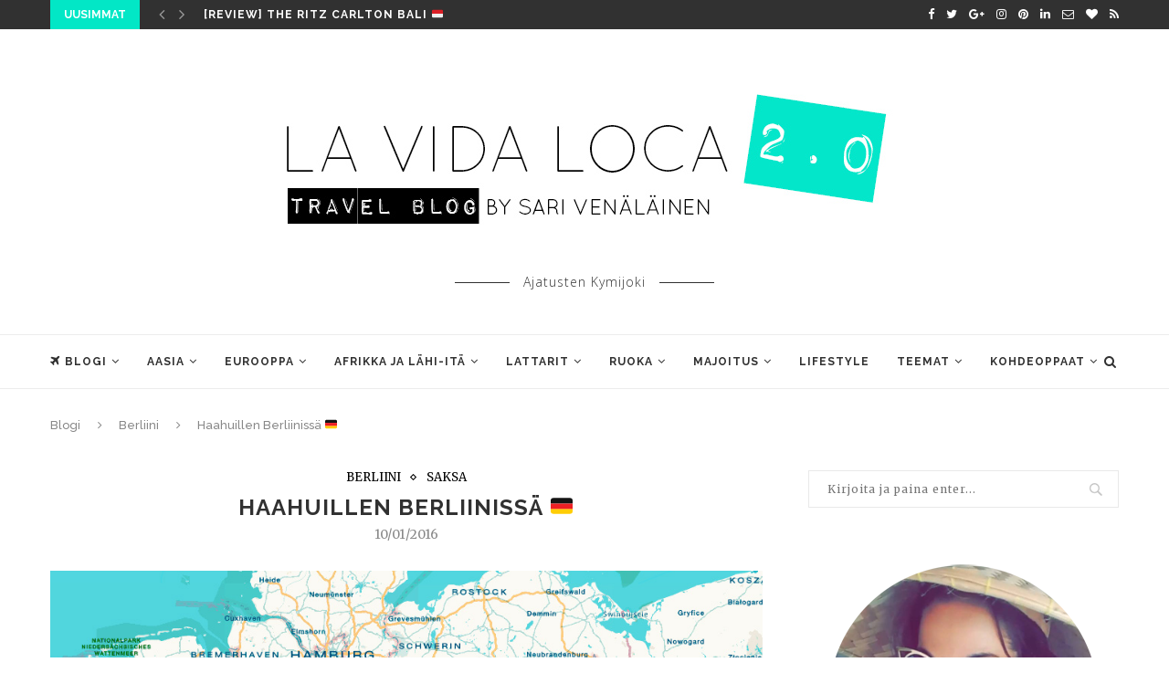

--- FILE ---
content_type: text/html; charset=UTF-8
request_url: https://sarrrri.com/2016/01/haahuillen-berliinissa/
body_size: 64057
content:
<!DOCTYPE html><html lang="fi" prefix="og: https://ogp.me/ns# fb: https://ogp.me/ns/fb# article: https://ogp.me/ns/article#"><head ><meta charset="UTF-8"><meta http-equiv="X-UA-Compatible" content="IE=edge"><meta name="viewport" content="width=device-width, initial-scale=1"><link rel="profile" href="http://gmpg.org/xfn/11" /><link rel="shortcut icon" href="https://sarrrri.com/wp-content/uploads/2015/07/favicon.png" type="image/x-icon" /><link rel="apple-touch-icon" sizes="180x180" href="https://sarrrri.com/wp-content/uploads/2015/07/favicon.png"><link rel="alternate" type="application/rss+xml" title="La Vida Loca 2.0 Matkablogi RSS Feed" href="https://sarrrri.com/feed/" /><link rel="alternate" type="application/atom+xml" title="La Vida Loca 2.0 Matkablogi Atom Feed" href="https://sarrrri.com/feed/atom/" /><link rel="pingback" href="https://sarrrri.com/xmlrpc.php" /> <!--[if lt IE 9]> <script src="https://sarrrri.com/wp-content/themes/soledad/js/html5.js"></script> <![endif]--><meta name='robots' content='index, follow, max-image-preview:large, max-snippet:-1, max-video-preview:-1' /><title>Haahuillen Berliinissä &#x1f1e9;&#x1f1ea; | La Vida Loca 2.0 Matkablogi</title><link rel="canonical" href="https://sarrrri.com/2016/01/haahuillen-berliinissa/" /><link rel="amphtml" href="https://sarrrri.com/2016/01/haahuillen-berliinissa/amp/" /><meta name="generator" content="AMP for WP 1.0.77.47"/><link rel='dns-prefetch' href='//fonts.googleapis.com' /><link rel='dns-prefetch' href='//s.w.org' /><link rel="alternate" type="application/rss+xml" title="La Vida Loca 2.0 Matkablogi &raquo; syöte" href="https://sarrrri.com/feed/" /><link rel="alternate" type="application/rss+xml" title="La Vida Loca 2.0 Matkablogi &raquo; kommenttien syöte" href="https://sarrrri.com/comments/feed/" /><link rel="alternate" type="application/rss+xml" title="La Vida Loca 2.0 Matkablogi &raquo; Haahuillen Berliinissä &#x1f1e9;&#x1f1ea; kommenttien syöte" href="https://sarrrri.com/2016/01/haahuillen-berliinissa/feed/" /> <script defer src="[data-uri]"></script> <!--noptimize--><script id="sarrr-ready">
			window.advanced_ads_ready=function(e,a){a=a||"complete";var d=function(e){return"interactive"===a?"loading"!==e:"complete"===e};d(document.readyState)?e():document.addEventListener("readystatechange",(function(a){d(a.target.readyState)&&e()}),{once:"interactive"===a})},window.advanced_ads_ready_queue=window.advanced_ads_ready_queue||[];		</script>
		<!--/noptimize--><style type="text/css">img.wp-smiley,
img.emoji {
	display: inline !important;
	border: none !important;
	box-shadow: none !important;
	height: 1em !important;
	width: 1em !important;
	margin: 0 0.07em !important;
	vertical-align: -0.1em !important;
	background: none !important;
	padding: 0 !important;
}</style><link rel='stylesheet' id='wp-block-library-css'  href='https://sarrrri.com/wp-includes/css/dist/block-library/style.min.css?ver=6.0.1' type='text/css' media='all' /><link rel='stylesheet' id='mpp_gutenberg-css'  href='https://sarrrri.com/wp-content/cache/autoptimize/css/autoptimize_single_e166554d9568a75420df25df66eee803.css?ver=2.6.0' type='text/css' media='all' /><style id='global-styles-inline-css' type='text/css'>body{--wp--preset--color--black: #000000;--wp--preset--color--cyan-bluish-gray: #abb8c3;--wp--preset--color--white: #ffffff;--wp--preset--color--pale-pink: #f78da7;--wp--preset--color--vivid-red: #cf2e2e;--wp--preset--color--luminous-vivid-orange: #ff6900;--wp--preset--color--luminous-vivid-amber: #fcb900;--wp--preset--color--light-green-cyan: #7bdcb5;--wp--preset--color--vivid-green-cyan: #00d084;--wp--preset--color--pale-cyan-blue: #8ed1fc;--wp--preset--color--vivid-cyan-blue: #0693e3;--wp--preset--color--vivid-purple: #9b51e0;--wp--preset--gradient--vivid-cyan-blue-to-vivid-purple: linear-gradient(135deg,rgba(6,147,227,1) 0%,rgb(155,81,224) 100%);--wp--preset--gradient--light-green-cyan-to-vivid-green-cyan: linear-gradient(135deg,rgb(122,220,180) 0%,rgb(0,208,130) 100%);--wp--preset--gradient--luminous-vivid-amber-to-luminous-vivid-orange: linear-gradient(135deg,rgba(252,185,0,1) 0%,rgba(255,105,0,1) 100%);--wp--preset--gradient--luminous-vivid-orange-to-vivid-red: linear-gradient(135deg,rgba(255,105,0,1) 0%,rgb(207,46,46) 100%);--wp--preset--gradient--very-light-gray-to-cyan-bluish-gray: linear-gradient(135deg,rgb(238,238,238) 0%,rgb(169,184,195) 100%);--wp--preset--gradient--cool-to-warm-spectrum: linear-gradient(135deg,rgb(74,234,220) 0%,rgb(151,120,209) 20%,rgb(207,42,186) 40%,rgb(238,44,130) 60%,rgb(251,105,98) 80%,rgb(254,248,76) 100%);--wp--preset--gradient--blush-light-purple: linear-gradient(135deg,rgb(255,206,236) 0%,rgb(152,150,240) 100%);--wp--preset--gradient--blush-bordeaux: linear-gradient(135deg,rgb(254,205,165) 0%,rgb(254,45,45) 50%,rgb(107,0,62) 100%);--wp--preset--gradient--luminous-dusk: linear-gradient(135deg,rgb(255,203,112) 0%,rgb(199,81,192) 50%,rgb(65,88,208) 100%);--wp--preset--gradient--pale-ocean: linear-gradient(135deg,rgb(255,245,203) 0%,rgb(182,227,212) 50%,rgb(51,167,181) 100%);--wp--preset--gradient--electric-grass: linear-gradient(135deg,rgb(202,248,128) 0%,rgb(113,206,126) 100%);--wp--preset--gradient--midnight: linear-gradient(135deg,rgb(2,3,129) 0%,rgb(40,116,252) 100%);--wp--preset--duotone--dark-grayscale: url('#wp-duotone-dark-grayscale');--wp--preset--duotone--grayscale: url('#wp-duotone-grayscale');--wp--preset--duotone--purple-yellow: url('#wp-duotone-purple-yellow');--wp--preset--duotone--blue-red: url('#wp-duotone-blue-red');--wp--preset--duotone--midnight: url('#wp-duotone-midnight');--wp--preset--duotone--magenta-yellow: url('#wp-duotone-magenta-yellow');--wp--preset--duotone--purple-green: url('#wp-duotone-purple-green');--wp--preset--duotone--blue-orange: url('#wp-duotone-blue-orange');--wp--preset--font-size--small: 13px;--wp--preset--font-size--medium: 20px;--wp--preset--font-size--large: 36px;--wp--preset--font-size--x-large: 42px;}.has-black-color{color: var(--wp--preset--color--black) !important;}.has-cyan-bluish-gray-color{color: var(--wp--preset--color--cyan-bluish-gray) !important;}.has-white-color{color: var(--wp--preset--color--white) !important;}.has-pale-pink-color{color: var(--wp--preset--color--pale-pink) !important;}.has-vivid-red-color{color: var(--wp--preset--color--vivid-red) !important;}.has-luminous-vivid-orange-color{color: var(--wp--preset--color--luminous-vivid-orange) !important;}.has-luminous-vivid-amber-color{color: var(--wp--preset--color--luminous-vivid-amber) !important;}.has-light-green-cyan-color{color: var(--wp--preset--color--light-green-cyan) !important;}.has-vivid-green-cyan-color{color: var(--wp--preset--color--vivid-green-cyan) !important;}.has-pale-cyan-blue-color{color: var(--wp--preset--color--pale-cyan-blue) !important;}.has-vivid-cyan-blue-color{color: var(--wp--preset--color--vivid-cyan-blue) !important;}.has-vivid-purple-color{color: var(--wp--preset--color--vivid-purple) !important;}.has-black-background-color{background-color: var(--wp--preset--color--black) !important;}.has-cyan-bluish-gray-background-color{background-color: var(--wp--preset--color--cyan-bluish-gray) !important;}.has-white-background-color{background-color: var(--wp--preset--color--white) !important;}.has-pale-pink-background-color{background-color: var(--wp--preset--color--pale-pink) !important;}.has-vivid-red-background-color{background-color: var(--wp--preset--color--vivid-red) !important;}.has-luminous-vivid-orange-background-color{background-color: var(--wp--preset--color--luminous-vivid-orange) !important;}.has-luminous-vivid-amber-background-color{background-color: var(--wp--preset--color--luminous-vivid-amber) !important;}.has-light-green-cyan-background-color{background-color: var(--wp--preset--color--light-green-cyan) !important;}.has-vivid-green-cyan-background-color{background-color: var(--wp--preset--color--vivid-green-cyan) !important;}.has-pale-cyan-blue-background-color{background-color: var(--wp--preset--color--pale-cyan-blue) !important;}.has-vivid-cyan-blue-background-color{background-color: var(--wp--preset--color--vivid-cyan-blue) !important;}.has-vivid-purple-background-color{background-color: var(--wp--preset--color--vivid-purple) !important;}.has-black-border-color{border-color: var(--wp--preset--color--black) !important;}.has-cyan-bluish-gray-border-color{border-color: var(--wp--preset--color--cyan-bluish-gray) !important;}.has-white-border-color{border-color: var(--wp--preset--color--white) !important;}.has-pale-pink-border-color{border-color: var(--wp--preset--color--pale-pink) !important;}.has-vivid-red-border-color{border-color: var(--wp--preset--color--vivid-red) !important;}.has-luminous-vivid-orange-border-color{border-color: var(--wp--preset--color--luminous-vivid-orange) !important;}.has-luminous-vivid-amber-border-color{border-color: var(--wp--preset--color--luminous-vivid-amber) !important;}.has-light-green-cyan-border-color{border-color: var(--wp--preset--color--light-green-cyan) !important;}.has-vivid-green-cyan-border-color{border-color: var(--wp--preset--color--vivid-green-cyan) !important;}.has-pale-cyan-blue-border-color{border-color: var(--wp--preset--color--pale-cyan-blue) !important;}.has-vivid-cyan-blue-border-color{border-color: var(--wp--preset--color--vivid-cyan-blue) !important;}.has-vivid-purple-border-color{border-color: var(--wp--preset--color--vivid-purple) !important;}.has-vivid-cyan-blue-to-vivid-purple-gradient-background{background: var(--wp--preset--gradient--vivid-cyan-blue-to-vivid-purple) !important;}.has-light-green-cyan-to-vivid-green-cyan-gradient-background{background: var(--wp--preset--gradient--light-green-cyan-to-vivid-green-cyan) !important;}.has-luminous-vivid-amber-to-luminous-vivid-orange-gradient-background{background: var(--wp--preset--gradient--luminous-vivid-amber-to-luminous-vivid-orange) !important;}.has-luminous-vivid-orange-to-vivid-red-gradient-background{background: var(--wp--preset--gradient--luminous-vivid-orange-to-vivid-red) !important;}.has-very-light-gray-to-cyan-bluish-gray-gradient-background{background: var(--wp--preset--gradient--very-light-gray-to-cyan-bluish-gray) !important;}.has-cool-to-warm-spectrum-gradient-background{background: var(--wp--preset--gradient--cool-to-warm-spectrum) !important;}.has-blush-light-purple-gradient-background{background: var(--wp--preset--gradient--blush-light-purple) !important;}.has-blush-bordeaux-gradient-background{background: var(--wp--preset--gradient--blush-bordeaux) !important;}.has-luminous-dusk-gradient-background{background: var(--wp--preset--gradient--luminous-dusk) !important;}.has-pale-ocean-gradient-background{background: var(--wp--preset--gradient--pale-ocean) !important;}.has-electric-grass-gradient-background{background: var(--wp--preset--gradient--electric-grass) !important;}.has-midnight-gradient-background{background: var(--wp--preset--gradient--midnight) !important;}.has-small-font-size{font-size: var(--wp--preset--font-size--small) !important;}.has-medium-font-size{font-size: var(--wp--preset--font-size--medium) !important;}.has-large-font-size{font-size: var(--wp--preset--font-size--large) !important;}.has-x-large-font-size{font-size: var(--wp--preset--font-size--x-large) !important;}</style><link rel='stylesheet' id='contact-form-7-css'  href='https://sarrrri.com/wp-content/cache/autoptimize/css/autoptimize_single_e6fae855021a88a0067fcc58121c594f.css?ver=5.6' type='text/css' media='all' /><link rel='stylesheet' id='penci-oswald-css'  href='//fonts.googleapis.com/css?family=Oswald%3A400&#038;ver=6.0.1' type='text/css' media='all' /><link rel='stylesheet' id='responsive-lightbox-swipebox-css'  href='https://sarrrri.com/wp-content/plugins/responsive-lightbox/assets/swipebox/swipebox.min.css?ver=2.4.1' type='text/css' media='all' /><link rel='stylesheet' id='wp-pagenavi-css'  href='https://sarrrri.com/wp-content/cache/autoptimize/css/autoptimize_single_73d29ecb3ae4eb2b78712fab3a46d32d.css?ver=2.70' type='text/css' media='all' /><link rel='stylesheet' id='penci-fonts-css'  href='//fonts.googleapis.com/css?family=Raleway%3A300%2C300italic%2C400%2C400italic%2C500%2C500italic%2C700%2C700italic%2C800%2C800italic%7CPlayfair+Display+SC%3A300%2C300italic%2C400%2C400italic%2C500%2C500italic%2C700%2C700italic%2C800%2C800italic%7CMontserrat%3A300%2C300italic%2C400%2C400italic%2C500%2C500italic%2C700%2C700italic%2C800%2C800italic%7CMerriweather%3A300%2C300italic%2C400%2C400italic%2C500%2C500italic%2C700%2C700italic%2C800%2C800italic%7COpen+Sans%3A300%2C300italic%2C400%2C400italic%2C500%2C500italic%2C700%2C700italic%2C800%2C800italic%26subset%3Dcyrillic%2Ccyrillic-ext%2Cgreek%2Cgreek-ext%2Clatin-ext&#038;ver=1.0' type='text/css' media='all' /><link rel='stylesheet' id='penci_style-css'  href='https://sarrrri.com/wp-content/cache/autoptimize/css/autoptimize_single_8033a60cdc5a53f7b82a2daa6c89548d.css?ver=4.0' type='text/css' media='all' /> <script defer type='text/javascript' src='https://sarrrri.com/wp-includes/js/jquery/jquery.min.js?ver=3.6.0' id='jquery-core-js'></script> <script defer type='text/javascript' src='https://sarrrri.com/wp-includes/js/jquery/jquery-migrate.min.js?ver=3.3.2' id='jquery-migrate-js'></script> <script defer type='text/javascript' src='https://sarrrri.com/wp-content/plugins/responsive-lightbox/assets/swipebox/jquery.swipebox.min.js?ver=2.4.1' id='responsive-lightbox-swipebox-js'></script> <script defer type='text/javascript' src='https://sarrrri.com/wp-includes/js/underscore.min.js?ver=1.13.3' id='underscore-js'></script> <script defer type='text/javascript' src='https://sarrrri.com/wp-content/plugins/responsive-lightbox/assets/infinitescroll/infinite-scroll.pkgd.min.js?ver=6.0.1' id='responsive-lightbox-infinite-scroll-js'></script> <script defer id="responsive-lightbox-js-extra" src="[data-uri]"></script> <script defer type='text/javascript' src='https://sarrrri.com/wp-content/cache/autoptimize/js/autoptimize_single_2682de4c62fb93d27044e75cfdf94b6f.js?ver=2.4.1' id='responsive-lightbox-js'></script> <link rel="https://api.w.org/" href="https://sarrrri.com/wp-json/" /><link rel="alternate" type="application/json" href="https://sarrrri.com/wp-json/wp/v2/posts/12117" /><link rel="EditURI" type="application/rsd+xml" title="RSD" href="https://sarrrri.com/xmlrpc.php?rsd" /><link rel="wlwmanifest" type="application/wlwmanifest+xml" href="https://sarrrri.com/wp-includes/wlwmanifest.xml" /><meta name="generator" content="WordPress 6.0.1" /><link rel='shortlink' href='https://sarrrri.com/?p=12117' /><link rel="alternate" type="application/json+oembed" href="https://sarrrri.com/wp-json/oembed/1.0/embed?url=https%3A%2F%2Fsarrrri.com%2F2016%2F01%2Fhaahuillen-berliinissa%2F" /><link rel="alternate" type="text/xml+oembed" href="https://sarrrri.com/wp-json/oembed/1.0/embed?url=https%3A%2F%2Fsarrrri.com%2F2016%2F01%2Fhaahuillen-berliinissa%2F&#038;format=xml" /><style type="text/css"></style><style type="text/css">.penci-review .penci-review-process span { background-color:#02e7c6; }								.penci-review .penci-review-score-total { background-color:#000000; }</style> <script>(function(i,s,o,g,r,a,m){i['GoogleAnalyticsObject']=r;i[r]=i[r]||function(){
                    (i[r].q=i[r].q||[]).push(arguments)},i[r].l=1*new Date();a=s.createElement(o),
                    m=s.getElementsByTagName(o)[0];a.async=1;a.src=g;m.parentNode.insertBefore(a,m)
                    })(window,document,'script','//www.google-analytics.com/analytics.js','ga');

                    ga('create', 'UA-35931057-1', 'auto');
                    ga('send', 'pageview');</script> <style type="text/css">body, textarea, #respond textarea, .widget input[type="text"], .widget input[type="email"], .widget input[type="date"], .widget input[type="number"], .wpcf7 textarea, .mc4wp-form input, #respond input, .wpcf7 input, #searchform input.search-input, ul.homepage-featured-boxes .penci-fea-in
		h4, .widget.widget_categories ul li span.category-item-count, .about-widget .about-me-heading, .widget ul.side-newsfeed li .side-item .side-item-text .side-item-meta { font-family: 'Merriweather', serif; }
		p { line-height: 1.8; }
						.header-slogan .header-slogan-text{ font-family: 'Open Sans', sans-serif;  }
								.header-slogan .header-slogan-text { font-style:normal; }
						.header-slogan .header-slogan-text { font-weight:lighter; }
										h1, h2, h3, h4, h5, h6, #sidebar-nav .menu li a, #navigation .menu li a, a.penci-topbar-post-title, .penci-slider .pencislider-container .pencislider-content .pencislider-title, .penci-slider .pencislider-container .pencislider-content .pencislider-button,
		.headline-title, .author-quote span, .penci-more-link a.more-link, .author-content h5, .post-pagination h5, .post-box-title, .penci-countdown .countdown-amount, .penci-countdown .countdown-period, .penci-pagination a, .penci-pagination .disable-url, ul.footer-socials li a span,
		.penci-sidebar-content .widget-title, #respond h3.comment-reply-title span, .widget-social.show-text a span, .footer-widget-wrapper .widget .widget-title, .error-404 .go-back-home a, .home-featured-cat-content .magcat-detail h3 a, .post-entry blockquote cite, .pencislider-container .pencislider-content .pencislider-title, .pencislider-container
		.pencislider-content .pencislider-button, .post-entry blockquote .author, .tags-share-box.hide-tags.page-share .share-title, .widget ul.side-newsfeed li .side-item .side-item-text h4 a, .thecomment .comment-text span.author, .thecomment .comment-text span.author a, #respond h3, #respond label, .wpcf7 label, #respond #submit, .wpcf7 input[type="submit"], .widget_wysija input[type="submit"], .archive-box span,
		.archive-box h1, .gallery .gallery-caption, .widget input[type="submit"], .contact-form input[type=submit], ul.penci-topbar-menu > li a, div.penci-topbar-menu > ul > li a, .penci-recipe-index-wrap .penci-index-more-link a { font-weight: bold; }
										body.penci-body-boxed { background-image: url(https://sarrrri.com/wp-content/uploads/2017/01/sarrrri.jpg); }
												#header .inner-header .container { padding:47px 0; }
						.penci-page-container-smaller { max-width:900px; }
						a, .post-entry .penci-portfolio-filter ul li a:hover, .penci-portfolio-filter ul li a:hover, .penci-portfolio-filter ul li.active a, .post-entry .penci-portfolio-filter ul li.active a, .penci-countdown .countdown-amount, .archive-box h1, .post-entry a, .container.penci-breadcrumb span
		a:hover, .post-entry blockquote:before, .post-entry blockquote cite, .post-entry blockquote .author, .wpb_text_column blockquote:before, .wpb_text_column blockquote cite, .wpb_text_column blockquote .author, .penci-pagination a:hover, ul.penci-topbar-menu > li a:hover, div.penci-topbar-menu > ul > li a:hover, .penci-recipe-heading a.penci-recipe-print, .main-nav-social a:hover, .widget-social
		.remove-circle a:hover i, .penci-recipe-index .cat > a.penci-cat-name { color: #000000; }
		.penci-home-popular-post ul.slick-dots li button:hover, .penci-home-popular-post ul.slick-dots li.slick-active button, .post-entry blockquote .author span:after, .error-image:after, .error-404
		.go-back-home a:after, .penci-header-signup-form, .woocommerce span.onsale, .woocommerce #respond input#submit:hover, .woocommerce a.button:hover, .woocommerce button.button:hover, .woocommerce input.button:hover,
		.woocommerce nav.woocommerce-pagination ul li span.current, .woocommerce div.product .entry-summary div[itemprop="description"]:before, .woocommerce div.product .entry-summary div[itemprop="description"] blockquote .author span:after, .woocommerce div.product .woocommerce-tabs
		#tab-description blockquote .author span:after, .woocommerce #respond input#submit.alt:hover, .woocommerce a.button.alt:hover, .woocommerce button.button.alt:hover, .woocommerce input.button.alt:hover, #top-search.shoping-cart-icon > a > span, #penci-demobar .buy-button, #penci-demobar
		.buy-button:hover, .penci-recipe-heading a.penci-recipe-print:hover, .penci-review-process span, .penci-review-score-total, #navigation.menu-style-2 ul.menu ul:before, #navigation.menu-style-2 .menu ul ul:before, .penci-go-to-top-floating, .post-entry.blockquote-style-2 blockquote:before { background-color: #000000; }
		.penci-pagination ul.page-numbers li span.current { color: #fff; background: #000000; border-color: #000000; }
		.footer-instagram h4.footer-instagram-title > span:before, .woocommerce nav.woocommerce-pagination ul li span.current, .penci-pagination.penci-ajax-more a.penci-ajax-more-button:hover, .penci-recipe-heading a.penci-recipe-print:hover, .home-featured-cat-content.style-14 .magcat-padding:before { border-color: #000000; }
		.woocommerce .woocommerce-error, .woocommerce .woocommerce-info, .woocommerce .woocommerce-message { border-top-color: #000000; }
		.penci-slider ol.penci-control-nav li a.penci-active, .penci-slider ol.penci-control-nav li a:hover, .penci-related-carousel .owl-dot.active span, .penci-owl-carousel-slider .owl-dot.active span{ border-color: #000000; background-color: #000000; }
		.woocommerce .woocommerce-message:before, .woocommerce form.checkout table.shop_table .order-total .amount, .woocommerce ul.products li.product .price ins, .woocommerce ul.products li.product .price, .woocommerce div.product p.price ins, .woocommerce div.product span.price ins, .woocommerce div.product p.price, .woocommerce div.product .entry-summary div[itemprop="description"] blockquote:before, .woocommerce div.product .woocommerce-tabs #tab-description blockquote:before, .woocommerce div.product .entry-summary div[itemprop="description"] blockquote cite, .woocommerce div.product .entry-summary div[itemprop="description"] blockquote .author, .woocommerce div.product .woocommerce-tabs #tab-description blockquote cite, .woocommerce div.product .woocommerce-tabs #tab-description blockquote .author, .woocommerce div.product .product_meta > span a:hover, .woocommerce div.product .woocommerce-tabs ul.tabs li.active, .woocommerce ul.cart_list li .amount, .woocommerce ul.product_list_widget li .amount, .woocommerce table.shop_table td.product-name a:hover, .woocommerce table.shop_table td.product-price span, .woocommerce table.shop_table td.product-subtotal span, .woocommerce-cart .cart-collaterals .cart_totals table td .amount, .woocommerce .woocommerce-info:before, .woocommerce div.product span.price { color: #000000; }
										.penci-headline .animated.slideOutUp, .penci-headline .animated.slideInUp { -webkit-animation-duration: 300ms; animation-duration: 300ms; }
								.headline-title { background-color: #02e7c6; }
														a.penci-topbar-post-title:hover { color: #02e7c6; }
														ul.penci-topbar-menu > li a:hover, div.penci-topbar-menu > ul > li a:hover { color: #000000; }
										.penci-topbar-social a:hover { color: #02e7c6; }
																				#navigation .menu li a:hover, #navigation .menu li.current-menu-item > a, #navigation .menu > li.current_page_item > a, #navigation .menu li:hover > a, #navigation .menu > li.current-menu-ancestor > a, #navigation .menu > li.current-menu-item > a { color:  #000000; }
		#navigation ul.menu > li > a:before, #navigation .menu > ul > li > a:before { background: #000000; }
																						#navigation .penci-megamenu .penci-mega-child-categories a.cat-active, #navigation .menu .penci-megamenu .penci-mega-child-categories a:hover, #navigation .menu .penci-megamenu .penci-mega-latest-posts .penci-mega-post a:hover { color: #02e7c6; }
		#navigation .penci-megamenu .penci-mega-thumbnail .mega-cat-name { background: #02e7c6; }
																												#navigation .menu .sub-menu li a:hover, #navigation .menu .sub-menu li.current-menu-item > a, #navigation .sub-menu li:hover > a { color:  #02e7c6; }
		#navigation ul.menu ul a:before, #navigation .menu ul ul a:before { background-color: #02e7c6;   -webkit-box-shadow: 5px -2px 0 #02e7c6;  -moz-box-shadow: 5px -2px 0 #02e7c6;  -ms-box-shadow: 5px -2px 0 #02e7c6;  box-shadow: 5px -2px 0 #02e7c6; }
																								.penci-header-signup-form { padding-top: px; }
		.penci-header-signup-form { padding-bottom: px; }
				.penci-header-signup-form { background-color: #02e7c6; }
																						.header-social a:hover i, .main-nav-social a:hover {   color: #02e7c6; }
																#sidebar-nav .menu li a:hover, .header-social.sidebar-nav-social a:hover i, #sidebar-nav .menu li a .indicator:hover, #sidebar-nav .menu .sub-menu li a .indicator:hover{ color: #02e7c6; }
		#sidebar-nav-logo:before{ background-color: #02e7c6; }
														.penci-slide-overlay .overlay-link {
			background: -moz-linear-gradient(top, transparent 60%, #ffffff 100%);
			background: -webkit-linear-gradient(top, transparent 60%, #ffffff 100%);
			background: -o-linear-gradient(top, transparent 60%, #ffffff 100%);
			background: -ms-linear-gradient(top, transparent 60%, #ffffff 100%);
			background: linear-gradient(to bottom, transparent 60%, #ffffff 100%);
		}
		.penci-slider4-overlay{
			background: -moz-linear-gradient(left, transparent 26%, #ffffff 65%);
			background: -webkit-gradient(linear, left top, right top, color-stop(26%, #ffffff), color-stop(65%,transparent));
			background: -webkit-linear-gradient(left, transparent 26%, #ffffff 65%);
			background: -o-linear-gradient(left, transparent 26%, #ffffff 65%);
			background: -ms-linear-gradient(left, transparent 26%, #ffffff 65%);
			background: linear-gradient(to right, transparent 26%, #ffffff 65%);
			filter: progid:DXImageTransform.Microsoft.gradient( startColorstr='#ffffff', endColorstr='#ffffff',GradientType=1 );
		}
		@media only screen and (max-width: 960px){
			.featured-style-4 .penci-featured-content .featured-slider-overlay, .featured-style-5 .penci-featured-content .featured-slider-overlay { background-color: #ffffff; }
		}
				.penci-slide-overlay .overlay-link { opacity: 0; }
		.penci-item-mag:hover .penci-slide-overlay .overlay-link { opacity: 0; }
		.penci-featured-content .featured-slider-overlay { opacity: ; }
						.penci-featured-content .feat-text .featured-cat a, .penci-mag-featured-content .cat > a.penci-cat-name { color: #ffffff; }
		.penci-mag-featured-content .cat > a.penci-cat-name:after, .penci-featured-content .cat > a.penci-cat-name:after{ border-color: #ffffff; }
						.penci-featured-content .feat-text .featured-cat a:hover, .penci-mag-featured-content .cat > a.penci-cat-name:hover { color: #02e7c6; }
						.penci-mag-featured-content h3 a, .penci-featured-content .feat-text h3 a { color: #ffffff; }
						.penci-mag-featured-content h3 a:hover, .penci-featured-content .feat-text h3 a:hover { color: #e8e8e8; }
						.penci-mag-featured-content .feat-meta span, .penci-mag-featured-content .feat-meta a, .penci-featured-content .feat-text .feat-meta span, .penci-featured-content .feat-text .feat-meta span a { color: #ffffff; }
		.penci-mag-featured-content .feat-meta > span:after, .penci-featured-content .feat-text .feat-meta > span:after { border-color: #ffffff; }
						.featured-style-29 .featured-slider-overlay { opacity: ; }
														.pencislider-container .pencislider-content .pencislider-title{-webkit-animation-delay: 0.7s;-moz-animation-delay: 0.7s;-o-animation-delay: 0.7s;animation-delay: 0.7s;}
		.pencislider-container .pencislider-caption {-webkit-animation-delay: 0.9s;-moz-animation-delay: 0.9s;-o-animation-delay: 0.9s;animation-delay: 0.9s;}
		.pencislider-container .pencislider-content .penci-button {-webkit-animation-delay: 1.1s;-moz-animation-delay: 1.1s;-o-animation-delay: 1.1s;animation-delay: 1.1s;}
		.penci-featured-content .feat-text{ -webkit-animation-delay: 0.5s;-moz-animation-delay: 0.5s;-o-animation-delay: 0.5s;animation-delay: 0.5s; }
		.penci-featured-content .feat-text .featured-cat{ -webkit-animation-delay: 0.7s;-moz-animation-delay: 0.7s;-o-animation-delay: 0.7s;animation-delay: 0.7s; }
		.penci-featured-content .feat-text h3{ -webkit-animation-delay: 0.9s;-moz-animation-delay: 0.9s;-o-animation-delay: 0.9s;animation-delay: 0.9s; }
		.penci-featured-content .feat-text .feat-meta, .featured-style-29 .penci-featured-slider-button{ -webkit-animation-delay: 1.1s;-moz-animation-delay: 1.1s;-o-animation-delay: 1.3s;animation-delay: 1.1s; }
												.header-standard .cat a.penci-cat-name { text-transform: uppercase; }
						.penci-standard-cat .cat > a.penci-cat-name { color: #02e7c6; }
		.penci-standard-cat .cat:before, .penci-standard-cat .cat:after { background-color: #02e7c6; }
														.standard-content .penci-post-box-meta .penci-post-share-box a:hover, .standard-content .penci-post-box-meta .penci-post-share-box a.liked { color: #02e7c6; }
						.header-standard .post-entry a:hover, .header-standard .author-post span a:hover, .standard-content a, .standard-post-entry a.more-link:hover, .penci-post-box-meta .penci-box-meta a:hover, .standard-content .post-entry blockquote:before, .post-entry blockquote cite, .post-entry blockquote .author, .standard-content-special .author-quote span, .standard-content-special .format-post-box .post-format-icon i, .standard-content-special .format-post-box
		.dt-special a:hover, .standard-content .penci-more-link a.more-link { color: #02e7c6; }
		.standard-content-special .author-quote span:before, .standard-content-special .author-quote span:after, .standard-content .post-entry ul li:before, .post-entry blockquote .author span:after, .header-standard:after { background-color: #02e7c6; }
		.penci-more-link a.more-link:before, .penci-more-link a.more-link:after { border-color: #02e7c6; }
												.penci-grid .cat a.penci-cat-name, .penci-masonry .cat a.penci-cat-name { color: #494949; }
		.penci-grid .cat a.penci-cat-name:after, .penci-masonry .cat a.penci-cat-name:after { border-color: #494949; }
								.penci-post-share-box a.liked, .penci-post-share-box a:hover { color: #02e7c6; }
								.penci-grid li .item h2 a:hover, .penci-masonry .item-masonry h2 a:hover, .grid-mixed .mixed-detail h2 a:hover { color: #02e7c6; }
						.overlay-post-box-meta .overlay-share a:hover, .overlay-author a:hover, .penci-grid .standard-content-special .format-post-box .dt-special a:hover, .grid-post-box-meta span a:hover, .grid-post-box-meta span a.comment-link:hover, .penci-grid .standard-content-special .author-quote span, .penci-grid .standard-content-special .format-post-box .post-format-icon i, .grid-mixed .penci-post-box-meta .penci-box-meta a:hover { color: #02e7c6; }
		.penci-grid .standard-content-special .author-quote span:before, .penci-grid .standard-content-special .author-quote span:after, .grid-header-box:after, .list-post .header-list-style:after { background-color: #02e7c6; }
		.penci-grid .post-box-meta span:after, .penci-masonry .post-box-meta span:after { border-color: #02e7c6; }
						.penci-grid li.typography-style .overlay-typography { opacity: ; }
		.penci-grid li.typography-style:hover .overlay-typography { opacity: ; }
								.penci-grid li.typography-style .item .main-typography h2 a:hover { color: #02e7c6; }
								.penci-grid li.typography-style .grid-post-box-meta span a:hover { color: #02e7c6; }
												.overlay-header-box .cat > a.penci-cat-name:hover { color: #02e7c6; }
																		.penci-sidebar-content .penci-border-arrow .inner-arrow { background-color: #ffffff; }
		.penci-sidebar-content.style-2 .penci-border-arrow:after{ border-top-color: #ffffff; }
														.penci-sidebar-content .penci-border-arrow:after { border-color: #ffffff; }
														.widget ul.side-newsfeed li .side-item .side-item-text h4 a:hover, .widget a:hover, .penci-sidebar-content .widget-social a:hover span, .widget-social a:hover span, .penci-tweets-widget-content .icon-tweets, .penci-tweets-widget-content .tweet-intents a, .penci-tweets-widget-content
		.tweet-intents span:after, .widget-social.remove-circle a:hover i { color: #000000; }
		.widget .tagcloud a:hover, .widget-social a:hover i, .widget input[type="submit"]:hover { color: #fff; background-color: #000000; border-color: #000000; }
		.about-widget .about-me-heading:before { border-color: #000000; }
		.penci-tweets-widget-content .tweet-intents-inner:before, .penci-tweets-widget-content .tweet-intents-inner:after { background-color: #000000; }
		.penci-owl-carousel.penci-tweets-slider .owl-dots .owl-dot.active span, .penci-owl-carousel.penci-tweets-slider .owl-dots .owl-dot:hover span { border-color: #000000; background-color: #000000; }
				#widget-area { padding: 60px 0; }
																																																				.footer-widget-wrapper .penci-tweets-widget-content .icon-tweets, .footer-widget-wrapper .penci-tweets-widget-content .tweet-intents a, .footer-widget-wrapper .penci-tweets-widget-content .tweet-intents span:after, .footer-widget-wrapper .widget ul.side-newsfeed li .side-item
		.side-item-text h4 a:hover, .footer-widget-wrapper .widget a:hover, .footer-widget-wrapper .widget-social a:hover span, .footer-widget-wrapper a:hover, .footer-widget-wrapper .widget-social.remove-circle a:hover i { color: #ffffff; }
		.footer-widget-wrapper .widget .tagcloud a:hover, .footer-widget-wrapper .widget-social a:hover i, .footer-widget-wrapper .mc4wp-form input[type="submit"]:hover, .footer-widget-wrapper .widget input[type="submit"]:hover { color: #fff; background-color: #ffffff; border-color: #ffffff; }
		.footer-widget-wrapper .about-widget .about-me-heading:before { border-color: #ffffff; }
		.footer-widget-wrapper .penci-tweets-widget-content .tweet-intents-inner:before, .footer-widget-wrapper .penci-tweets-widget-content .tweet-intents-inner:after { background-color: #ffffff; }
		.footer-widget-wrapper .penci-owl-carousel.penci-tweets-slider .owl-dots .owl-dot.active span, .footer-widget-wrapper .penci-owl-carousel.penci-tweets-slider .owl-dots .owl-dot:hover span {  border-color: #ffffff;  background: #ffffff;  }
										ul.footer-socials li a:hover i { background-color: #02e7c6; border-color: #02e7c6; }
										ul.footer-socials li a:hover span { color: #ffffff; }
								#footer-section { background-color: #000000; }
										#footer-section, #footer-copyright * { color: #ffffff; }
						#footer-section .go-to-top i, #footer-section .go-to-top-parent span { color: #ffffff; }
														.container-single .penci-standard-cat .cat > a.penci-cat-name { color: #000000; }
		.container-single .penci-standard-cat .cat:before, .container-single .penci-standard-cat .cat:after { background-color: #000000; }
																						#respond h3.comment-reply-title span:before, #respond h3.comment-reply-title span:after, .post-box-title:before, .post-box-title:after { content: none; display: none; }
																.comment-content a, .container-single .post-entry a, .container-single .format-post-box .dt-special a:hover, .container-single .author-quote span, .container-single .author-post span a:hover, .post-entry blockquote:before, .post-entry blockquote cite, .post-entry blockquote .author, .wpb_text_column blockquote:before, .wpb_text_column blockquote cite, .wpb_text_column blockquote .author, .post-pagination a:hover, .author-content h5 a:hover, .author-content .author-social:hover, .item-related h3 a:hover, .container-single .format-post-box .post-format-icon i, .container.penci-breadcrumb.single-breadcrumb span a:hover { color: #000000; }
		.container-single .standard-content-special .format-post-box, ul.slick-dots li button:hover, ul.slick-dots li.slick-active button { border-color: #000000; }
		ul.slick-dots li button:hover, ul.slick-dots li.slick-active button, #respond h3.comment-reply-title span:before, #respond h3.comment-reply-title span:after, .post-box-title:before, .post-box-title:after, .container-single .author-quote span:before, .container-single .author-quote
		span:after, .post-entry blockquote .author span:after, .post-entry blockquote .author span:before, .post-entry ul li:before, #respond #submit:hover, .wpcf7 input[type="submit"]:hover, .widget_wysija input[type="submit"]:hover, .post-entry.blockquote-style-2 blockquote:before {  background-color: #000000; }
		.container-single .post-entry .post-tags a:hover { color: #fff; border-color: #000000; background-color: #000000; }
												ul.homepage-featured-boxes .penci-fea-in:hover h4 span { color: #02e7c6; }
										.penci-home-popular-post .item-related h3 a:hover { color: #02e7c6; }
																												.home-featured-cat-content .magcat-detail h3 a:hover { color: #02e7c6; }
						.home-featured-cat-content .grid-post-box-meta span a:hover { color: #02e7c6; }
		.home-featured-cat-content .first-post .magcat-detail .mag-header:after { background: #02e7c6; }
		.penci-slider ol.penci-control-nav li a.penci-active, .penci-slider ol.penci-control-nav li a:hover { border-color: #02e7c6; background: #02e7c6; }
						.home-featured-cat-content .mag-photo .mag-overlay-photo { opacity: ; }
		.home-featured-cat-content .mag-photo:hover .mag-overlay-photo { opacity: ; }
																										.inner-item-portfolio:hover .penci-portfolio-thumbnail a:after { opacity: ; }</style><meta name="wpsso-begin" content="wpsso meta tags and schema markup begin"/><meta name="generator" content="WPSSO Core 12.3.2/L*"/><meta name="generator" content="WPSSO UM 4.12.3/S"/><meta property="fb:app_id" content="272948856159018"/><meta property="og:type" content="article"/><meta property="og:url" content="https://sarrrri.com/2016/01/haahuillen-berliinissa/"/><meta property="og:site_name" content="La Vida Loca 2.0 Matkablogi"/><meta property="og:title" content="Haahuillen Berliiniss&auml; &#x1f1e9;&#x1f1ea; | La Vida Loca 2.0 Matkablogi"/><meta property="og:description" content="Berliinin n&auml;ht&auml;vyydet ja museosaari. Pergamon museo, Topography of Terror, Holokaustimuistomerkki ja Checkpoint Charlie."/><meta property="og:updated_time" content="2019-06-20T13:50:28+00:00"/><meta property="og:image" content="https://sarrrri.com/wp-content/uploads/2015/12/islamilaisen-taiteen-museo-600x315-cropped.jpg"/><meta property="og:image:width" content="600"/><meta property="og:image:height" content="315"/><meta property="og:image:alt" content="Islamilaisen taiteen museo | La Vida Loca 2.0 Matkablogi | www.sarrrri.com"/><meta property="article:author" content="https://www.facebook.com/sarrrri"/><meta property="article:publisher" content="https://facebook.com/lavidalocamatkablogi"/><meta property="article:published_time" content="2016-01-10T15:30:56+00:00"/><meta property="article:modified_time" content="2019-06-20T13:50:28+00:00"/><meta property="article:tag" content="Berliini"/><meta property="article:tag" content="Berlin Welcome Card"/><meta property="article:tag" content="Checkpoint Charlie"/><meta property="article:tag" content="Holokaustimuistomerkki"/><meta property="article:tag" content="Islamilainen taide"/><meta property="article:tag" content="Kaupunkimatkailu"/><meta property="article:tag" content="Pergamon Museo"/><meta property="article:tag" content="Saksa"/><meta property="article:tag" content="Topographie des Terrors"/><meta property="article:tag" content="Topography of Terror"/><meta name="twitter:domain" content="sarrrri.com"/><meta name="twitter:site" content="@sarrrrba"/><meta name="twitter:title" content="Haahuillen Berliiniss&auml; &#x1f1e9;&#x1f1ea; | La Vida Loca 2.0 Matkablogi"/><meta name="twitter:description" content="Berliinin n&auml;ht&auml;vyydet ja museosaari. Pergamon museo, Topography of Terror, Holokaustimuistomerkki ja Checkpoint Charlie."/><meta name="twitter:creator" content="@sarrrrba"/><meta name="twitter:card" content="summary_large_image"/><meta name="twitter:image" content="https://sarrrri.com/wp-content/uploads/2015/12/islamilaisen-taiteen-museo-600x427.jpg?p=12117"/><meta name="twitter:image:alt" content="Islamilaisen taiteen museo | La Vida Loca 2.0 Matkablogi | www.sarrrri.com"/><meta name="twitter:label1" content="Written by"/><meta name="twitter:data1" content="Sari Ven&auml;l&auml;inen"/><meta name="twitter:label2" content="Est. reading time"/><meta name="twitter:data2" content="3 minutes"/><meta name="author" content="Sari Ven&auml;l&auml;inen"/><meta name="thumbnail" content="https://sarrrri.com/wp-content/uploads/2015/12/islamilaisen-taiteen-museo-600x315-cropped.jpg"/> <script type="application/ld+json" id="wpsso-schema-json">{
    "@context": "https://schema.org",
    "@graph": [
        {
            "@id": "/2016/01/haahuillen-berliinissa/#sso/article",
            "@context": "https://schema.org",
            "@type": "Article",
            "mainEntityOfPage": "https://sarrrri.com/2016/01/haahuillen-berliinissa/",
            "url": "https://sarrrri.com/2016/01/haahuillen-berliinissa/",
            "name": "Haahuillen Berliiniss&auml; &#x1f1e9;&#x1f1ea; | La Vida Loca 2.0 Matkablogi",
            "description": "Berliinin n&auml;ht&auml;vyydet ja museosaari. Pergamon museo, Topography of Terror, Holokaustimuistomerkki ja Checkpoint Charlie.",
            "publisher": [
                {
                    "@id": "/#sso/organization/site/org-banner-url"
                }
            ],
            "headline": "Haahuillen Berliiniss&auml; &#x1f1e9;&#x1f1ea; | La Vida Loca 2.0 Matkablogi",
            "keywords": "Berliini, Berlin Welcome Card, Checkpoint Charlie, Holokaustimuistomerkki, Islamilainen taide, Kaupunkimatkailu, Pergamon Museo, Saksa, Topographie des Terrors, Topography of Terror",
            "inLanguage": "fi",
            "dateCreated": "2016-01-10T15:30:56+00:00",
            "datePublished": "2016-01-10T15:30:56+00:00",
            "dateModified": "2019-06-20T13:50:28+00:00",
            "author": {
                "@id": "/47341b92f3868b90ea069ddc181e2e6c#sso/person"
            },
            "thumbnailUrl": "https://sarrrri.com/wp-content/uploads/2015/12/islamilaisen-taiteen-museo-600x315-cropped.jpg",
            "commentCount": 47,
            "comment": [
                {
                    "@context": "https://schema.org",
                    "@type": "Comment",
                    "url": "https://sarrrri.com/2016/01/haahuillen-berliinissa/#comment-9858",
                    "name": "Comment by Laura - Urbaani viidakkoseikkailijatar on 29/03/2016",
                    "description": "Berliiniss&auml; t&auml;ytyy osata haahuilla oikeilla alueilla. En heti l&auml;htisi haahuilemaan suurimpien turistin&auml;ht&auml;vyyksien ymp&auml;rist&ouml;&ouml;n. Py&ouml;r&auml;ll&auml; liikkuminen on aivan paras tapa tutkia&hellip;",
                    "text": "Berliiniss&auml; t&auml;ytyy osata haahuilla oikeilla alueilla. En heti l&auml;htisi haahuilemaan suurimpien turistin&auml;ht&auml;vyyksien ymp&auml;rist&ouml;&ouml;n. Py&ouml;r&auml;ll&auml; liikkuminen on aivan paras tapa tutkia paikkoja, voi v&auml;lill&auml; v&auml;h&auml;n eksy&auml;kin. Berliini on mun kaupunkien rakkaus. Rakastan siell&auml; haahuilua, koska koskaan ei tied&auml;, mit&auml; seuraavan nurkan takaa l&ouml;ytyy :). Haahuillen Berliiniss&auml; &#x1f1e9;&#x1f1ea; was last modified: 20 kes&auml;kuun, 2019 by Sari Ven&auml;l&auml;inen",
                    "dateCreated": "2016-03-29T13:53:36+03:00",
                    "author": {
                        "@context": "https://schema.org",
                        "@type": "Person",
                        "url": "http://www.urbaaniviidakkoseikkailijatar.fi",
                        "name": "Laura - Urbaani viidakkoseikkailijatar"
                    },
                    "comment": [
                        {
                            "@context": "https://schema.org",
                            "@type": "Comment",
                            "url": "https://sarrrri.com/2016/01/haahuillen-berliinissa/#comment-9859",
                            "name": "Reply by sarrrri on 29/03/2016",
                            "description": "Kaipa se on niin, ett&auml; jokaisen t&auml;ytyy kokea kaikki kaupungit omalla tavallaan. Minulle Berliini ei selv&auml;sti sovi, enk&auml; usko ett&auml;&hellip;",
                            "text": "Kaipa se on niin, ett&auml; jokaisen t&auml;ytyy kokea kaikki kaupungit omalla tavallaan. Minulle Berliini ei selv&auml;sti sovi, enk&auml; usko ett&auml; l&auml;hden kolmatta kertaa en&auml;&auml; yritt&auml;m&auml;&auml;n, sen verran ankea fiilis siit&auml; j&auml;i muuten kuin ruoan osalta. Turistialueiden ulkopuolella kuljeskellessa oli meist&auml; viel&auml;kin ankeampaa. :D Nyt viikonloppuna Wieniss&auml; p&auml;&auml;m&auml;&auml;r&auml;t&ouml;n haahuilu oli ihanaa, se sopi selke&auml;sti meille jotenkin paljon paremmin. :&ndash;) Haahuillen Berliiniss&auml; &#x1f1e9;&#x1f1ea; was last modified: 20 kes&auml;kuun, 2019 by Sari Ven&auml;l&auml;inen",
                            "dateCreated": "2016-03-29T14:27:15+03:00",
                            "author": {
                                "@context": "https://schema.org",
                                "@type": "Person",
                                "url": "http://sarrrri.com/",
                                "name": "sarrrri"
                            }
                        }
                    ]
                },
                {
                    "@context": "https://schema.org",
                    "@type": "Comment",
                    "url": "https://sarrrri.com/2016/01/haahuillen-berliinissa/#comment-9131",
                    "name": "Comment by Minna on 25/01/2016",
                    "description": "Berliini on j&auml;&auml;nyt itselt&auml; ihan kokonaan n&auml;kem&auml;tt&auml;, eik&auml; sinne ole koskaan mit&auml;&auml;n kovaa hinkua ollutkaan. Viime aikoina muutamat kaverit ovat&hellip;",
                    "text": "Berliini on j&auml;&auml;nyt itselt&auml; ihan kokonaan n&auml;kem&auml;tt&auml;, eik&auml; sinne ole koskaan mit&auml;&auml;n kovaa hinkua ollutkaan. Viime aikoina muutamat kaverit ovat siell&auml; kuitenkin k&auml;yneet ja kaupunkia kehuneet, joten ehk&auml;p&auml; sinne olisi itsekin suunnattava :) Haahuillen Berliiniss&auml; &#x1f1e9;&#x1f1ea; was last modified: 20 kes&auml;kuun, 2019 by Sari Ven&auml;l&auml;inen",
                    "dateCreated": "2016-01-25T13:45:10+02:00",
                    "author": {
                        "@context": "https://schema.org",
                        "@type": "Person",
                        "url": "http://minnasstory.blogspot.fi",
                        "name": "Minna"
                    },
                    "comment": [
                        {
                            "@context": "https://schema.org",
                            "@type": "Comment",
                            "url": "https://sarrrri.com/2016/01/haahuillen-berliinissa/#comment-9860",
                            "name": "Reply by sarrrri on 29/03/2016",
                            "description": "Berliini on monelle suosikkikohde, toivottavasti tykk&auml;&auml;t kun sinne saakka p&auml;&auml;set! :--D",
                            "text": "Berliini on monelle suosikkikohde, toivottavasti tykk&auml;&auml;t kun sinne saakka p&auml;&auml;set! :&ndash;D Haahuillen Berliiniss&auml; &#x1f1e9;&#x1f1ea; was last modified: 20 kes&auml;kuun, 2019 by Sari Ven&auml;l&auml;inen",
                            "dateCreated": "2016-03-29T14:28:12+03:00",
                            "author": {
                                "@context": "https://schema.org",
                                "@type": "Person",
                                "url": "http://sarrrri.com/",
                                "name": "sarrrri"
                            }
                        }
                    ]
                },
                {
                    "@context": "https://schema.org",
                    "@type": "Comment",
                    "url": "https://sarrrri.com/2016/01/haahuillen-berliinissa/#comment-8987",
                    "name": "Comment by Reetta / Matkasto on 16/01/2016",
                    "description": "Tosi moni kaveri pit&auml;&auml; Berliini&auml; yhten&auml; lempikaupungeistaan. Itse olen viett&auml;nyt siell&auml; muistaakseni puolitoista p&auml;iv&auml;&auml;, joista suurimman osan konserttisalissa ja sen&hellip;",
                    "text": "Tosi moni kaveri pit&auml;&auml; Berliini&auml; yhten&auml; lempikaupungeistaan. Itse olen viett&auml;nyt siell&auml; muistaakseni puolitoista p&auml;iv&auml;&auml;, joista suurimman osan konserttisalissa ja sen takahuoneessa, joten ei kyll&auml; j&auml;&auml;nyt mit&auml;&auml;n silt&auml; reissulta mieleen. :D Museot kyll&auml; kuulostaa oikein mielenkiintoisilta, etenkin tuollaiset, joissa on oikeasti todella harvinaisia historiallisia aarteita! Olisi kyll&auml; aihetta k&auml;yd&auml; joskus kaupungissa ihan ajan kanssa. Haahuillen Berliiniss&auml; &#x1f1e9;&#x1f1ea; was last modified: 20 kes&auml;kuun, 2019 by Sari Ven&auml;l&auml;inen",
                    "dateCreated": "2016-01-16T18:49:06+02:00",
                    "author": {
                        "@context": "https://schema.org",
                        "@type": "Person",
                        "url": "http://www.matkasto.net/blog/category/reetta-naatanen/",
                        "name": "Reetta / Matkasto"
                    },
                    "comment": [
                        {
                            "@context": "https://schema.org",
                            "@type": "Comment",
                            "url": "https://sarrrri.com/2016/01/haahuillen-berliinissa/#comment-8991",
                            "name": "Reply by sarrrri on 16/01/2016",
                            "description": "Sanoisin ett&auml; Berliini on kaupunki jossa kannattaa k&auml;yd&auml;, mutta jonne minulla ei toistaiseksi ole suurta hinkua takaisin. :D Ehk&auml; joskus&hellip;",
                            "text": "Sanoisin ett&auml; Berliini on kaupunki jossa kannattaa k&auml;yd&auml;, mutta jonne minulla ei toistaiseksi ole suurta hinkua takaisin. :D Ehk&auml; joskus muutaman vuoden p&auml;&auml;st&auml; kes&auml;aikaan. Haahuillen Berliiniss&auml; &#x1f1e9;&#x1f1ea; was last modified: 20 kes&auml;kuun, 2019 by Sari Ven&auml;l&auml;inen",
                            "dateCreated": "2016-01-16T21:59:16+02:00",
                            "author": {
                                "@context": "https://schema.org",
                                "@type": "Person",
                                "url": "http://sarrrri.com/",
                                "name": "sarrrri"
                            }
                        }
                    ]
                },
                {
                    "@context": "https://schema.org",
                    "@type": "Comment",
                    "url": "https://sarrrri.com/2016/01/haahuillen-berliinissa/#comment-8986",
                    "name": "Comment by Sanna I Siveltimell&auml; on 16/01/2016",
                    "description": "Ah, Berliini! Mun yksi iki-suosikeista! Eik&auml; v&auml;hiten monipuolisen ruokatarjonnan puolesta :)",
                    "text": "Ah, Berliini! Mun yksi iki-suosikeista! Eik&auml; v&auml;hiten monipuolisen ruokatarjonnan puolesta :) Haahuillen Berliiniss&auml; &#x1f1e9;&#x1f1ea; was last modified: 20 kes&auml;kuun, 2019 by Sari Ven&auml;l&auml;inen",
                    "dateCreated": "2016-01-16T15:04:42+02:00",
                    "author": {
                        "@context": "https://schema.org",
                        "@type": "Person",
                        "url": "http://siveltimella.blogspot.com",
                        "name": "Sanna I Siveltimell\u00e4"
                    },
                    "comment": [
                        {
                            "@context": "https://schema.org",
                            "@type": "Comment",
                            "url": "https://sarrrri.com/2016/01/haahuillen-berliinissa/#comment-8990",
                            "name": "Reply by sarrrri on 16/01/2016",
                            "description": "Ruokajuttuja olisi kyll&auml; pit&auml;nyt kokeilla v&auml;h&auml;n monipuolisemmin. Melkein kaikki oli tosi jees, paitsi tuo kamala singaporelainen. :---)",
                            "text": "Ruokajuttuja olisi kyll&auml; pit&auml;nyt kokeilla v&auml;h&auml;n monipuolisemmin. Melkein kaikki oli tosi jees, paitsi tuo kamala singaporelainen. :&mdash;) Haahuillen Berliiniss&auml; &#x1f1e9;&#x1f1ea; was last modified: 20 kes&auml;kuun, 2019 by Sari Ven&auml;l&auml;inen",
                            "dateCreated": "2016-01-16T21:58:30+02:00",
                            "author": {
                                "@context": "https://schema.org",
                                "@type": "Person",
                                "url": "http://sarrrri.com/",
                                "name": "sarrrri"
                            }
                        }
                    ]
                },
                {
                    "@context": "https://schema.org",
                    "@type": "Comment",
                    "url": "https://sarrrri.com/2016/01/haahuillen-berliinissa/#comment-8985",
                    "name": "Comment by Heidi / Maailman &auml;&auml;rell&auml; on 16/01/2016",
                    "description": "Berliinist&auml; olen lukenut paljon blogeista mutta en viel&auml;k&auml;&auml;n itse ole sinne selvinnyt. Pit&auml;isi kai joskus. Ehk&auml; sitten kuitenkin menisin sinne&hellip;",
                    "text": "Berliinist&auml; olen lukenut paljon blogeista mutta en viel&auml;k&auml;&auml;n itse ole sinne selvinnyt. Pit&auml;isi kai joskus. Ehk&auml; sitten kuitenkin menisin sinne loppukev&auml;&auml;st&auml;, kun tarkenisi istuskella terasseilla ja haahuilukin olisi ehk&auml; mukavampaa. Ihania oli noi Pergamon-museon kuvasi! Haahuillen Berliiniss&auml; &#x1f1e9;&#x1f1ea; was last modified: 20 kes&auml;kuun, 2019 by Sari Ven&auml;l&auml;inen",
                    "dateCreated": "2016-01-16T12:51:35+02:00",
                    "author": {
                        "@context": "https://schema.org",
                        "@type": "Person",
                        "url": "http://maailmanaarella.com",
                        "name": "Heidi / Maailman \u00e4\u00e4rell\u00e4"
                    },
                    "comment": [
                        {
                            "@context": "https://schema.org",
                            "@type": "Comment",
                            "url": "https://sarrrri.com/2016/01/haahuillen-berliinissa/#comment-8989",
                            "name": "Reply by sarrrri on 16/01/2016",
                            "description": "Suosittelen loppukev&auml;tt&auml;. Min&auml; menen seuraavan kerran jonakin kauniina kes&auml;n&auml;. :D",
                            "text": "Suosittelen loppukev&auml;tt&auml;. Min&auml; menen seuraavan kerran jonakin kauniina kes&auml;n&auml;. :D Haahuillen Berliiniss&auml; &#x1f1e9;&#x1f1ea; was last modified: 20 kes&auml;kuun, 2019 by Sari Ven&auml;l&auml;inen",
                            "dateCreated": "2016-01-16T21:57:18+02:00",
                            "author": {
                                "@context": "https://schema.org",
                                "@type": "Person",
                                "url": "http://sarrrri.com/",
                                "name": "sarrrri"
                            }
                        }
                    ]
                },
                {
                    "@context": "https://schema.org",
                    "@type": "Comment",
                    "url": "https://sarrrri.com/2016/01/haahuillen-berliinissa/#comment-8984",
                    "name": "Comment by Sukellus Asiaan on 16/01/2016",
                    "description": "Berliini&auml; on moni hehkuttanut. Itsekin olen kerran siell&auml; k&auml;ynyt ja tuolta vierailulta j&auml;i vaikuttavimpana mieleen tuo holokaustin muistomerkki. Voin uskoa&hellip;",
                    "text": "Berliini&auml; on moni hehkuttanut. Itsekin olen kerran siell&auml; k&auml;ynyt ja tuolta vierailulta j&auml;i vaikuttavimpana mieleen tuo holokaustin muistomerkki. Voin uskoa ett&auml; haahuilu ei tuota Berliiniss&auml; toivottua tulosta, onhan saksalaiset tunnettuja j&auml;rjestelm&auml;llisyydest&auml;&auml;n. Berliinin Welcome-kortti vaikuttaa varsin n&auml;pp&auml;r&auml;lta keksinn&ouml;lt&auml;. Haahuillen Berliiniss&auml; &#x1f1e9;&#x1f1ea; was last modified: 20 kes&auml;kuun, 2019 by Sari Ven&auml;l&auml;inen",
                    "dateCreated": "2016-01-16T10:52:21+02:00",
                    "author": {
                        "@context": "https://schema.org",
                        "@type": "Person",
                        "url": "http://sukellusasiaan.pallontallaajat.net",
                        "name": "Sukellus Asiaan"
                    },
                    "comment": [
                        {
                            "@context": "https://schema.org",
                            "@type": "Comment",
                            "url": "https://sarrrri.com/2016/01/haahuillen-berliinissa/#comment-8988",
                            "name": "Reply by sarrrri on 16/01/2016",
                            "description": "Ehk&auml; se oli tosiaan siin&auml; liiallisessa j&auml;rjestelm&auml;llisyydess&auml; se ongelma! :D Toisaalta siin&auml; kotiintulomatkalla lentokent&auml;n turvatarkastuksessa tuli sellainen fiilis ett&auml; koko&hellip;",
                            "text": "Ehk&auml; se oli tosiaan siin&auml; liiallisessa j&auml;rjestelm&auml;llisyydess&auml; se ongelma! :D Toisaalta siin&auml; kotiintulomatkalla lentokent&auml;n turvatarkastuksessa tuli sellainen fiilis ett&auml; koko saksalainen tehokkuus ja j&auml;rjestelm&auml;llisyys on silkka myytti. Haahuillen Berliiniss&auml; &#x1f1e9;&#x1f1ea; was last modified: 20 kes&auml;kuun, 2019 by Sari Ven&auml;l&auml;inen",
                            "dateCreated": "2016-01-16T21:56:51+02:00",
                            "author": {
                                "@context": "https://schema.org",
                                "@type": "Person",
                                "url": "http://sarrrri.com/",
                                "name": "sarrrri"
                            }
                        }
                    ]
                },
                {
                    "@context": "https://schema.org",
                    "@type": "Comment",
                    "url": "https://sarrrri.com/2016/01/haahuillen-berliinissa/#comment-8970",
                    "name": "Comment by Mia / El&auml;m&auml;&auml; ja Matkoja on 15/01/2016",
                    "description": "Jostain syyst&auml; en ole oikein Berliinille l&auml;mmennyt, mutta pit&auml;isi kyll&auml; k&auml;yd&auml; sekin kokemassa monen suosituksen j&auml;lkeen. Tuo Pergamon-museo ja erityisesti&hellip;",
                    "text": "Jostain syyst&auml; en ole oikein Berliinille l&auml;mmennyt, mutta pit&auml;isi kyll&auml; k&auml;yd&auml; sekin kokemassa monen suosituksen j&auml;lkeen. Tuo Pergamon-museo ja erityisesti islamilaisen taiteen n&auml;yttely olisi kyll&auml; aivan must see juttu. Berliinin Welcome-kortti ei vaikuta lainkaan pahan hintaiselta, joissakin kaupungeissa saa suhata aivan tukka putkella, jos aikoo &rsquo;tienata&rsquo; sen hinnan takaisin. Itse kun tykk&auml;&auml;n j&auml;tt&auml;&auml; aikaa kiireett&ouml;m&auml;lle fiilistelyllekin, niin tulee tarkkaan laskettua kannattaako setti ostaa vai ei. Haahuillen Berliiniss&auml; &#x1f1e9;&#x1f1ea; was last modified: 20 kes&auml;kuun, 2019 by Sari Ven&auml;l&auml;inen",
                    "dateCreated": "2016-01-15T12:26:52+02:00",
                    "author": {
                        "@context": "https://schema.org",
                        "@type": "Person",
                        "url": "http://rantapallo.fi/elamaajamatkoja",
                        "name": "Mia / El\u00e4m\u00e4\u00e4 ja Matkoja"
                    },
                    "comment": [
                        {
                            "@context": "https://schema.org",
                            "@type": "Comment",
                            "url": "https://sarrrri.com/2016/01/haahuillen-berliinissa/#comment-8983",
                            "name": "Reply by sarrrri on 16/01/2016",
                            "description": "Pergamon-museo oli kyll&auml; hieno, ja varmaan my&ouml;s ne muut museot siin&auml; museosaarella. Mulla saattaa kyll&auml; nyt vier&auml;ht&auml;&auml; tovi ett&auml; l&auml;hden&hellip;",
                            "text": "Pergamon-museo oli kyll&auml; hieno, ja varmaan my&ouml;s ne muut museot siin&auml; museosaarella. Mulla saattaa kyll&auml; nyt vier&auml;ht&auml;&auml; tovi ett&auml; l&auml;hden Berliiniin uudestaan, mutta seuraava kerta saa kylll&auml; olla sitten kes&auml;ll&auml;. :D Haahuillen Berliiniss&auml; &#x1f1e9;&#x1f1ea; was last modified: 20 kes&auml;kuun, 2019 by Sari Ven&auml;l&auml;inen",
                            "dateCreated": "2016-01-16T08:14:37+02:00",
                            "author": {
                                "@context": "https://schema.org",
                                "@type": "Person",
                                "url": "http://sarrrri.com/",
                                "name": "sarrrri"
                            }
                        }
                    ]
                },
                {
                    "@context": "https://schema.org",
                    "@type": "Comment",
                    "url": "https://sarrrri.com/2016/01/haahuillen-berliinissa/#comment-8965",
                    "name": "Comment by Erja/ Andalusian auringossa- ruokamatkablogi on 15/01/2016",
                    "description": "Omasta Berliininreissustani on jo suorastaan h&auml;vett&auml;v&auml;n paljon aikaa - asia lienee syyt&auml; korjata, sill&auml; niin paljon olen kukuneen uoolen vuoden&hellip;",
                    "text": "Omasta Berliininreissustani on jo suorastaan h&auml;vett&auml;v&auml;n paljon aikaa &ndash; asia lienee syyt&auml; korjata, sill&auml; niin paljon olen kukuneen uoolen vuoden aikana matkablogeissa kaupunkiin t&ouml;rm&auml;nnyt. K&auml;sitt&auml;&auml;kseni tuohon holokaustimuistomerkkiin ei sen kummempaa symboliikkaa liity, se niiden m&auml;&auml;r&auml; on kai se juttu? Tuo museo vaikutti kyll&auml; upealta &ndash; se olisi kiva n&auml;hd&auml;! Haahuillen Berliiniss&auml; &#x1f1e9;&#x1f1ea; was last modified: 20 kes&auml;kuun, 2019 by Sari Ven&auml;l&auml;inen",
                    "dateCreated": "2016-01-15T09:24:57+02:00",
                    "author": {
                        "@context": "https://schema.org",
                        "@type": "Person",
                        "url": "http://www.andalusianauringossa.com",
                        "name": "Erja/ Andalusian auringossa- ruokamatkablogi"
                    },
                    "comment": [
                        {
                            "@context": "https://schema.org",
                            "@type": "Comment",
                            "url": "https://sarrrri.com/2016/01/haahuillen-berliinissa/#comment-8982",
                            "name": "Reply by sarrrri on 16/01/2016",
                            "description": "Joo, mutta jos se on se m&auml;&auml;r&auml;, niin miksi se on se tietty m&auml;&auml;r&auml;? Siit&auml;h&auml;n se symboliikka sitten tulisi... :--)",
                            "text": "Joo, mutta jos se on se m&auml;&auml;r&auml;, niin miksi se on se tietty m&auml;&auml;r&auml;? Siit&auml;h&auml;n se symboliikka sitten tulisi... :&ndash;) Haahuillen Berliiniss&auml; &#x1f1e9;&#x1f1ea; was last modified: 20 kes&auml;kuun, 2019 by Sari Ven&auml;l&auml;inen",
                            "dateCreated": "2016-01-16T08:13:11+02:00",
                            "author": {
                                "@context": "https://schema.org",
                                "@type": "Person",
                                "url": "http://sarrrri.com/",
                                "name": "sarrrri"
                            }
                        }
                    ]
                },
                {
                    "@context": "https://schema.org",
                    "@type": "Comment",
                    "url": "https://sarrrri.com/2016/01/haahuillen-berliinissa/#comment-8961",
                    "name": "Comment by Miika &hearts; Gia | matkakuume.net on 14/01/2016",
                    "description": "Me vuokrattiin Berliiniss&auml; py&ouml;r&auml;t ja haahuiltiin niill&auml;. Se oli todella toimiva konsepti! Tuli n&auml;hty&auml; sellaisia paikkoja minne ei varmasti muuten&hellip;",
                    "text": "Me vuokrattiin Berliiniss&auml; py&ouml;r&auml;t ja haahuiltiin niill&auml;. Se oli todella toimiva konsepti! Tuli n&auml;hty&auml; sellaisia paikkoja minne ei varmasti muuten osuisi. Harmi ett&auml; osui huonompi ruokasetti eteen, Berliiniss&auml; kun on vaikka mit&auml; herkkuja tarjolla! Haahuillen Berliiniss&auml; &#x1f1e9;&#x1f1ea; was last modified: 20 kes&auml;kuun, 2019 by Sari Ven&auml;l&auml;inen",
                    "dateCreated": "2016-01-14T21:17:37+02:00",
                    "author": {
                        "@context": "https://schema.org",
                        "@type": "Person",
                        "url": "http://www.matkakuume.net",
                        "name": "Miika \u2665 Gia | matkakuume.net"
                    },
                    "comment": [
                        {
                            "@context": "https://schema.org",
                            "@type": "Comment",
                            "url": "https://sarrrri.com/2016/01/haahuillen-berliinissa/#comment-8981",
                            "name": "Reply by sarrrri on 16/01/2016",
                            "description": "Py&ouml;r&auml;ll&auml; Berliini voisi ollaihan huikean kiva! Mutta vaatii kyll&auml; kes&auml;n... :D",
                            "text": "Py&ouml;r&auml;ll&auml; Berliini voisi ollaihan huikean kiva! Mutta vaatii kyll&auml; kes&auml;n... :D Haahuillen Berliiniss&auml; &#x1f1e9;&#x1f1ea; was last modified: 20 kes&auml;kuun, 2019 by Sari Ven&auml;l&auml;inen",
                            "dateCreated": "2016-01-16T08:12:21+02:00",
                            "author": {
                                "@context": "https://schema.org",
                                "@type": "Person",
                                "url": "http://sarrrri.com/",
                                "name": "sarrrri"
                            }
                        }
                    ]
                },
                {
                    "@context": "https://schema.org",
                    "@type": "Comment",
                    "url": "https://sarrrri.com/2016/01/haahuillen-berliinissa/#comment-8949",
                    "name": "Comment by Pirkko / Meriharakka on 14/01/2016",
                    "description": "Taisi joku muukin jo kommentoida kokemuksistaan noista korteista, mutta jatkan nyt min&auml;kin. Joskus kauan sitten ostettiin moinen K&ouml;&ouml;penhaminassa ja sitten&hellip;",
                    "text": "Taisi joku muukin jo kommentoida kokemuksistaan noista korteista, mutta jatkan nyt min&auml;kin. Joskus kauan sitten ostettiin moinen K&ouml;&ouml;penhaminassa ja sitten todettiin, ettei se sittenk&auml;&auml;n tainnut meille oikein sopia, kun piti koko ajan laskea, ett&auml; kannattaako t&auml;m&auml; :-) Meni melkein pakkomuseovierailuiksi :-) Haahuillen Berliiniss&auml; &#x1f1e9;&#x1f1ea; was last modified: 20 kes&auml;kuun, 2019 by Sari Ven&auml;l&auml;inen",
                    "dateCreated": "2016-01-14T07:36:43+02:00",
                    "author": {
                        "@context": "https://schema.org",
                        "@type": "Person",
                        "url": "http://www.meriharakka.net",
                        "name": "Pirkko / Meriharakka"
                    },
                    "comment": [
                        {
                            "@context": "https://schema.org",
                            "@type": "Comment",
                            "url": "https://sarrrri.com/2016/01/haahuillen-berliinissa/#comment-8980",
                            "name": "Reply by sarrrri on 16/01/2016",
                            "description": "Mit&auml; se K&ouml;piksen kortti sitten maksaa jos siin&auml; noin k&auml;y? Tuo Berliinin 40&euro; ei tuntunut yht&auml;&auml;n liioitellulta mutta enemm&auml;nh&auml;n me&hellip;",
                            "text": "Mit&auml; se K&ouml;piksen kortti sitten maksaa jos siin&auml; noin k&auml;y? Tuo Berliinin 40&euro; ei tuntunut yht&auml;&auml;n liioitellulta mutta enemm&auml;nh&auml;n me k&auml;ytettiin niit&auml; julkisia sill&auml;... :) Haahuillen Berliiniss&auml; &#x1f1e9;&#x1f1ea; was last modified: 20 kes&auml;kuun, 2019 by Sari Ven&auml;l&auml;inen",
                            "dateCreated": "2016-01-16T08:09:11+02:00",
                            "author": {
                                "@context": "https://schema.org",
                                "@type": "Person",
                                "url": "http://sarrrri.com/",
                                "name": "sarrrri"
                            }
                        }
                    ]
                },
                {
                    "@context": "https://schema.org",
                    "@type": "Comment",
                    "url": "https://sarrrri.com/2016/01/haahuillen-berliinissa/#comment-8948",
                    "name": "Comment by Jenni / Globe Called Home on 14/01/2016",
                    "description": "M&auml; v&auml;itt&auml;isin ett&auml; tuo kuvaustoiminto on kannattavaa ainakin kes&auml;ll&auml;. Silloin kun me k&auml;ytiin siell&auml; lokakuussa niin kuvaukseen oli jopa jonoa,&hellip;",
                    "text": "M&auml; v&auml;itt&auml;isin ett&auml; tuo kuvaustoiminto on kannattavaa ainakin kes&auml;ll&auml;. Silloin kun me k&auml;ytiin siell&auml; lokakuussa niin kuvaukseen oli jopa jonoa, kun kaikki jenkit ja aasialaiset jonottivat saadakseen itselleen t&auml;m&auml;n autenttisen matkamuiston. Haahuillen Berliiniss&auml; &#x1f1e9;&#x1f1ea; was last modified: 20 kes&auml;kuun, 2019 by Sari Ven&auml;l&auml;inen",
                    "dateCreated": "2016-01-14T06:11:21+02:00",
                    "author": {
                        "@context": "https://schema.org",
                        "@type": "Person",
                        "url": "http://globecalledhome.fi",
                        "name": "Jenni / Globe Called Home"
                    },
                    "comment": [
                        {
                            "@context": "https://schema.org",
                            "@type": "Comment",
                            "url": "https://sarrrri.com/2016/01/haahuillen-berliinissa/#comment-8979",
                            "name": "Reply by sarrrri on 16/01/2016",
                            "description": "M&auml; en voi uskoa :---D",
                            "text": "M&auml; en voi uskoa :&mdash;D Haahuillen Berliiniss&auml; &#x1f1e9;&#x1f1ea; was last modified: 20 kes&auml;kuun, 2019 by Sari Ven&auml;l&auml;inen",
                            "dateCreated": "2016-01-16T08:08:15+02:00",
                            "author": {
                                "@context": "https://schema.org",
                                "@type": "Person",
                                "url": "http://sarrrri.com/",
                                "name": "sarrrri"
                            }
                        }
                    ]
                },
                {
                    "@context": "https://schema.org",
                    "@type": "Comment",
                    "url": "https://sarrrri.com/2016/01/haahuillen-berliinissa/#comment-8947",
                    "name": "Comment by Anna / Muuttolintu on 14/01/2016",
                    "description": "Mielenkiintoista n&auml;ht&auml;v&auml;&auml;. T&auml;ytyy mietti&auml; jospa saisi Berliinin ensi kes&auml;n Euroopan matkaan mahdutettua, pitk&auml;n aikaa oon halunnut sinne. Tykk&auml;&auml;n Saksasta tosi&hellip;",
                    "text": "Mielenkiintoista n&auml;ht&auml;v&auml;&auml;. T&auml;ytyy mietti&auml; jospa saisi Berliinin ensi kes&auml;n Euroopan matkaan mahdutettua, pitk&auml;n aikaa oon halunnut sinne. Tykk&auml;&auml;n Saksasta tosi paljon, voisin vaikka muuttaa sinne. Haahuillen Berliiniss&auml; &#x1f1e9;&#x1f1ea; was last modified: 20 kes&auml;kuun, 2019 by Sari Ven&auml;l&auml;inen",
                    "dateCreated": "2016-01-14T00:22:33+02:00",
                    "author": {
                        "@context": "https://schema.org",
                        "@type": "Person",
                        "url": "http://www.muuttolintu.com",
                        "name": "Anna / Muuttolintu"
                    },
                    "comment": [
                        {
                            "@context": "https://schema.org",
                            "@type": "Comment",
                            "url": "https://sarrrri.com/2016/01/haahuillen-berliinissa/#comment-8978",
                            "name": "Reply by sarrrri on 16/01/2016",
                            "description": "Mun pit&auml;isi varmaan pikkuhiljaa tutustua my&ouml;s muihin Saksan kaupunkeihin, erityisesti etel&auml;isempi Saksa kiinnostaisi :)",
                            "text": "Mun pit&auml;isi varmaan pikkuhiljaa tutustua my&ouml;s muihin Saksan kaupunkeihin, erityisesti etel&auml;isempi Saksa kiinnostaisi :) Haahuillen Berliiniss&auml; &#x1f1e9;&#x1f1ea; was last modified: 20 kes&auml;kuun, 2019 by Sari Ven&auml;l&auml;inen",
                            "dateCreated": "2016-01-16T07:55:26+02:00",
                            "author": {
                                "@context": "https://schema.org",
                                "@type": "Person",
                                "url": "http://sarrrri.com/",
                                "name": "sarrrri"
                            }
                        }
                    ]
                },
                {
                    "@context": "https://schema.org",
                    "@type": "Comment",
                    "url": "https://sarrrri.com/2016/01/haahuillen-berliinissa/#comment-8940",
                    "name": "Comment by Virpi / T&auml;ynn&auml; tie on tarinoita on 13/01/2016",
                    "description": "Omasta Berliinin reissusta on jo niin kauan aikaa, ett&auml; olisi korkein aika tehd&auml; visiitti sinne uudelleen. Paljon n&auml;ht&auml;v&auml;&auml; kaupungissa olisi.&hellip;",
                    "text": "Omasta Berliinin reissusta on jo niin kauan aikaa, ett&auml; olisi korkein aika tehd&auml; visiitti sinne uudelleen. Paljon n&auml;ht&auml;v&auml;&auml; kaupungissa olisi. Mit&auml; haahuiluun tulee, seh&auml;n on parasta, mutta kes&auml;aikaan huomattavasti mielekk&auml;&auml;mp&auml;&auml;. Haahuillen Berliiniss&auml; &#x1f1e9;&#x1f1ea; was last modified: 20 kes&auml;kuun, 2019 by Sari Ven&auml;l&auml;inen",
                    "dateCreated": "2016-01-13T19:17:20+02:00",
                    "author": {
                        "@context": "https://schema.org",
                        "@type": "Person",
                        "url": "http://virpihannele.fi/",
                        "name": "Virpi / T\u00e4ynn\u00e4 tie on tarinoita"
                    },
                    "comment": [
                        {
                            "@context": "https://schema.org",
                            "@type": "Comment",
                            "url": "https://sarrrri.com/2016/01/haahuillen-berliinissa/#comment-8942",
                            "name": "Reply by sarrrri on 13/01/2016",
                            "description": "Suosittelen ett&auml; menet kes&auml;ll&auml; jos olet haahuilijatyyppi&auml; ;D",
                            "text": "Suosittelen ett&auml; menet kes&auml;ll&auml; jos olet haahuilijatyyppi&auml; ;D Haahuillen Berliiniss&auml; &#x1f1e9;&#x1f1ea; was last modified: 20 kes&auml;kuun, 2019 by Sari Ven&auml;l&auml;inen",
                            "dateCreated": "2016-01-13T19:21:14+02:00",
                            "author": {
                                "@context": "https://schema.org",
                                "@type": "Person",
                                "url": "http://sarrrri.com/",
                                "name": "sarrrri"
                            }
                        }
                    ]
                },
                {
                    "@context": "https://schema.org",
                    "@type": "Comment",
                    "url": "https://sarrrri.com/2016/01/haahuillen-berliinissa/#comment-8930",
                    "name": "Comment by Sari Saviranta on 13/01/2016",
                    "description": "Itse en ole viel&auml; Berliiniin eksynyt haahuilemaan, on jotenkit j&auml;&auml;nyt aina pois reissuhaavelistoilta.. h&ouml;vett&auml;&auml; my&ouml;nt&auml;&auml;. Pit&auml;nee kokeilla josko iskisi itseeni,&hellip;",
                    "text": "Itse en ole viel&auml; Berliiniin eksynyt haahuilemaan, on jotenkit j&auml;&auml;nyt aina pois reissuhaavelistoilta.. h&ouml;vett&auml;&auml; my&ouml;nt&auml;&auml;. Pit&auml;nee kokeilla josko iskisi itseeni, vaikken juuri kaupunkilomatyyppi&auml; olekaan. Never try never know ! Haahuillen Berliiniss&auml; &#x1f1e9;&#x1f1ea; was last modified: 20 kes&auml;kuun, 2019 by Sari Ven&auml;l&auml;inen",
                    "dateCreated": "2016-01-13T17:52:20+02:00",
                    "author": {
                        "@context": "https://schema.org",
                        "@type": "Person",
                        "url": "http://www.rantapallo.fi/sarisaviranta/",
                        "name": "Sari Saviranta"
                    },
                    "comment": [
                        {
                            "@context": "https://schema.org",
                            "@type": "Comment",
                            "url": "https://sarrrri.com/2016/01/haahuillen-berliinissa/#comment-8941",
                            "name": "Reply by sarrrri on 13/01/2016",
                            "description": "Voihan sit&auml; kokeilla, ja jos ei putoa niin takaisin luontoon ja sit&auml; rataa. :D",
                            "text": "Voihan sit&auml; kokeilla, ja jos ei putoa niin takaisin luontoon ja sit&auml; rataa. :D Haahuillen Berliiniss&auml; &#x1f1e9;&#x1f1ea; was last modified: 20 kes&auml;kuun, 2019 by Sari Ven&auml;l&auml;inen",
                            "dateCreated": "2016-01-13T19:17:50+02:00",
                            "author": {
                                "@context": "https://schema.org",
                                "@type": "Person",
                                "url": "http://sarrrri.com/",
                                "name": "sarrrri"
                            }
                        }
                    ]
                },
                {
                    "@context": "https://schema.org",
                    "@type": "Comment",
                    "url": "https://sarrrri.com/2016/01/haahuillen-berliinissa/#comment-8925",
                    "name": "Comment by Jenna / Journey Diary -matkablogi on 13/01/2016",
                    "description": "Olin Berliiniss&auml; viimeksi huhtikuussa p&auml;&auml;si&auml;isen aikaan ja silloinkin ymp&auml;ri &auml;mp&auml;ri haahuillessa k&auml;vi tuuli v&auml;lill&auml; kylm&auml;ksi, puhumattakaan kun alkoi sataa vett&auml;.&hellip;",
                    "text": "Olin Berliiniss&auml; viimeksi huhtikuussa p&auml;&auml;si&auml;isen aikaan ja silloinkin ymp&auml;ri &auml;mp&auml;ri haahuillessa k&auml;vi tuuli v&auml;lill&auml; kylm&auml;ksi, puhumattakaan kun alkoi sataa vett&auml;. Kes&auml;ll&auml; haahuilusta saa niin paljon enemm&auml;n irti! M&auml; vaan satun olemaan haahuilija, en jaksa tehd&auml; liian tarkkoja suunnitelmia.. Haahuillen Berliiniss&auml; &#x1f1e9;&#x1f1ea; was last modified: 20 kes&auml;kuun, 2019 by Sari Ven&auml;l&auml;inen",
                    "dateCreated": "2016-01-13T13:15:17+02:00",
                    "author": {
                        "@context": "https://schema.org",
                        "@type": "Person",
                        "url": "http://www.rantapallo.fi/journeydiary/",
                        "name": "Jenna / Journey Diary -matkablogi"
                    },
                    "comment": [
                        {
                            "@context": "https://schema.org",
                            "@type": "Comment",
                            "url": "https://sarrrri.com/2016/01/haahuillen-berliinissa/#comment-8939",
                            "name": "Reply by sarrrri on 13/01/2016",
                            "description": "M&auml; tykk&auml;&auml;n sellaisesta picnic-meiningist&auml;, ett&auml; ostaa v&auml;h&auml;n viini&auml; ja sy&ouml;t&auml;v&auml;&auml; mukaan ja asettuu johonkin kivaan paikkaan hengailemaan. Sellaiseen Berliini saattaisi&hellip;",
                            "text": "M&auml; tykk&auml;&auml;n sellaisesta picnic-meiningist&auml;, ett&auml; ostaa v&auml;h&auml;n viini&auml; ja sy&ouml;t&auml;v&auml;&auml; mukaan ja asettuu johonkin kivaan paikkaan hengailemaan. Sellaiseen Berliini saattaisi tarjota kivoja paikkoja kes&auml;aikaan. En ole kovin hyv&auml; suorittaja matkailuasioissa. :) Haahuillen Berliiniss&auml; &#x1f1e9;&#x1f1ea; was last modified: 20 kes&auml;kuun, 2019 by Sari Ven&auml;l&auml;inen",
                            "dateCreated": "2016-01-13T19:15:12+02:00",
                            "author": {
                                "@context": "https://schema.org",
                                "@type": "Person",
                                "url": "http://sarrrri.com/",
                                "name": "sarrrri"
                            }
                        }
                    ]
                },
                {
                    "@context": "https://schema.org",
                    "@type": "Comment",
                    "url": "https://sarrrri.com/2016/01/haahuillen-berliinissa/#comment-8924",
                    "name": "Comment by Meri / Sy&ouml; Matkusta Rakasta on 13/01/2016",
                    "description": "Njoo, ehk&auml; se haahuili ei oo ihan paras talviaktiviteetti miss&auml;&auml;n. Itsekin kyll&auml; aina h&auml;ilyn siin&auml; haahuluin ja tiukan suunnitelmallisuuden rajapyykiss&auml;,&hellip;",
                    "text": "Njoo, ehk&auml; se haahuili ei oo ihan paras talviaktiviteetti miss&auml;&auml;n. Itsekin kyll&auml; aina h&auml;ilyn siin&auml; haahuluin ja tiukan suunnitelmallisuuden rajapyykiss&auml;, molemmissa on omat hyv&auml;t puolensa! :) Haahuillen Berliiniss&auml; &#x1f1e9;&#x1f1ea; was last modified: 20 kes&auml;kuun, 2019 by Sari Ven&auml;l&auml;inen",
                    "dateCreated": "2016-01-13T10:00:34+02:00",
                    "author": {
                        "@context": "https://schema.org",
                        "@type": "Person",
                        "url": "http://www.rantapallo.fi/syomatkustarakasta",
                        "name": "Meri / Sy\u00f6 Matkusta Rakasta"
                    },
                    "comment": [
                        {
                            "@context": "https://schema.org",
                            "@type": "Comment",
                            "url": "https://sarrrri.com/2016/01/haahuillen-berliinissa/#comment-8938",
                            "name": "Reply by sarrrri on 13/01/2016",
                            "description": "Niimp&auml;! Hyv&auml; sekoitus suunniteltua ja suunnittelemattomuutta, mutta mieluiten aina l&auml;mpim&auml;ss&auml; ilmanalassa ;D",
                            "text": "Niimp&auml;! Hyv&auml; sekoitus suunniteltua ja suunnittelemattomuutta, mutta mieluiten aina l&auml;mpim&auml;ss&auml; ilmanalassa ;D Haahuillen Berliiniss&auml; &#x1f1e9;&#x1f1ea; was last modified: 20 kes&auml;kuun, 2019 by Sari Ven&auml;l&auml;inen",
                            "dateCreated": "2016-01-13T19:13:34+02:00",
                            "author": {
                                "@context": "https://schema.org",
                                "@type": "Person",
                                "url": "http://sarrrri.com/",
                                "name": "sarrrri"
                            }
                        }
                    ]
                },
                {
                    "@context": "https://schema.org",
                    "@type": "Comment",
                    "url": "https://sarrrri.com/2016/01/haahuillen-berliinissa/#comment-8923",
                    "name": "Comment by Titta &amp; Thomas / IKILOMALLA on 13/01/2016",
                    "description": "Itse tykk&auml;&auml;n kaupunkilomilla osan ajasta vain haahuilla paikasta toiseen. :) Toki kes&auml;ll&auml; kivempaa kuin talvella :D Mink&auml;s hintainen tuo kortti&hellip;",
                    "text": "Itse tykk&auml;&auml;n kaupunkilomilla osan ajasta vain haahuilla paikasta toiseen. :) Toki kes&auml;ll&auml; kivempaa kuin talvella :D Mink&auml;s hintainen tuo kortti on? Onko se kannattava esim. viikonloppumatkalle? :) Titta / IKILOMALLA Haahuillen Berliiniss&auml; &#x1f1e9;&#x1f1ea; was last modified: 20 kes&auml;kuun, 2019 by Sari Ven&auml;l&auml;inen",
                    "dateCreated": "2016-01-13T08:21:00+02:00",
                    "author": {
                        "@context": "https://schema.org",
                        "@type": "Person",
                        "url": "http://www.ikilomalla.fi",
                        "name": "Titta &amp; Thomas / IKILOMALLA"
                    },
                    "comment": [
                        {
                            "@context": "https://schema.org",
                            "@type": "Comment",
                            "url": "https://sarrrri.com/2016/01/haahuillen-berliinissa/#comment-8937",
                            "name": "Reply by sarrrri on 13/01/2016",
                            "description": "Mun mielest&auml; se on kannattava nimenomaan viikonloppumatkalla! Meid&auml;n kortti oli voimassa 72 tuntia, sill&auml; p&auml;&auml;si my&ouml;s lentokent&auml;lle ja siihen sis&auml;ltyiv&auml;t&hellip;",
                            "text": "Mun mielest&auml; se on kannattava nimenomaan viikonloppumatkalla! Meid&auml;n kortti oli voimassa 72 tuntia, sill&auml; p&auml;&auml;si my&ouml;s lentokent&auml;lle ja siihen sis&auml;ltyiv&auml;t nuo kaikki museosaaren museot, hinta 40&euro;. :) Haahuillen Berliiniss&auml; &#x1f1e9;&#x1f1ea; was last modified: 20 kes&auml;kuun, 2019 by Sari Ven&auml;l&auml;inen",
                            "dateCreated": "2016-01-13T19:12:56+02:00",
                            "author": {
                                "@context": "https://schema.org",
                                "@type": "Person",
                                "url": "http://sarrrri.com/",
                                "name": "sarrrri"
                            }
                        }
                    ]
                },
                {
                    "@context": "https://schema.org",
                    "@type": "Comment",
                    "url": "https://sarrrri.com/2016/01/haahuillen-berliinissa/#comment-8922",
                    "name": "Comment by Annika | Travellover on 13/01/2016",
                    "description": "Itse taisin haahuilla Berliinissa pari vuotta sitten tammikuussa, mutta olet oiekassa, jonkinlainen p&auml;&auml;m&auml;&auml;r&auml; on hyv&auml; olla, vaikka kaukainenkin. Matka voi&hellip;",
                    "text": "Itse taisin haahuilla Berliinissa pari vuotta sitten tammikuussa, mutta olet oiekassa, jonkinlainen p&auml;&auml;m&auml;&auml;r&auml; on hyv&auml; olla, vaikka kaukainenkin. Matka voi olla silloin kiinnostavampikin kuin p&auml;&auml;m&auml;&auml;r&auml;, mutta ihan vain ilman ajatusta saattaa p&auml;&auml;ty&auml; jonnekin k&auml;sitt&auml;m&auml;tt&ouml;m&auml;n syrj&auml;&auml;n sirkuksen takapihalle, kuten minulle k&auml;vi. Hommasin Amsterdamissa tuollaisen vastaavan kortin. Tuli hiukan paineita, ett&auml; varmasti k&auml;yt&auml;n sit&auml; niin paljon, ett&auml; hankkiminen kannatti. Muistaakseni otin 3 p&auml;iv&auml;ksi, ja 1,5 p&auml;iv&auml;n kohdalla saatoin relata: olin tienannut korttini. Loppu oli pelkk&auml;&auml; s&auml;&auml;st&ouml;&auml;. :) K&auml;vin sitten mm. k&auml;silaukkumuseossa, johon en olisi muuten mennyt, mutta kun &rdquo;ilmaiseksi&rdquo; p&auml;&auml;si. Ja se oli kyll&auml; aika kiva! Haahuillen Berliiniss&auml; &#x1f1e9;&#x1f1ea; was last modified: 20 kes&auml;kuun, 2019 by Sari Ven&auml;l&auml;inen",
                    "dateCreated": "2016-01-13T06:35:07+02:00",
                    "author": {
                        "@context": "https://schema.org",
                        "@type": "Person",
                        "url": "http://www.travelloverblogi.fi",
                        "name": "Annika | Travellover"
                    },
                    "comment": [
                        {
                            "@context": "https://schema.org",
                            "@type": "Comment",
                            "url": "https://sarrrri.com/2016/01/haahuillen-berliinissa/#comment-8936",
                            "name": "Reply by sarrrri on 13/01/2016",
                            "description": "Meill&auml; k&auml;vi pari kertaa niin, ett&auml; jouduttiin johonkin tyls&auml;&auml;n l&auml;hi&ouml;&ouml;n. Toisaalta sitten kerran haahuiltiin niin ett&auml; n&auml;htiin aidan takaa kenguruita&hellip;",
                            "text": "Meill&auml; k&auml;vi pari kertaa niin, ett&auml; jouduttiin johonkin tyls&auml;&auml;n l&auml;hi&ouml;&ouml;n. Toisaalta sitten kerran haahuiltiin niin ett&auml; n&auml;htiin aidan takaa kenguruita ja laamoja, mutta siit&auml; tuli l&auml;hinn&auml; paha mieli. Ehdotan, ett&auml; jokin kaupunki pilotoi t&auml;llaista korttia siten, ett&auml; sill&auml; saa ilmaisen lasillisen viini&auml; kaupungin ravintoloista. Sitten pit&auml;isi vain laskea ett&auml; kuinka monessa ravintolassa t&auml;ytyy ehti&auml; k&auml;yd&auml;... ;) Haahuillen Berliiniss&auml; &#x1f1e9;&#x1f1ea; was last modified: 20 kes&auml;kuun, 2019 by Sari Ven&auml;l&auml;inen",
                            "dateCreated": "2016-01-13T19:09:57+02:00",
                            "author": {
                                "@context": "https://schema.org",
                                "@type": "Person",
                                "url": "http://sarrrri.com/",
                                "name": "sarrrri"
                            }
                        }
                    ]
                },
                {
                    "@context": "https://schema.org",
                    "@type": "Comment",
                    "url": "https://sarrrri.com/2016/01/haahuillen-berliinissa/#comment-8902",
                    "name": "Comment by Kiia-Beenthere on 11/01/2016",
                    "description": "Berliini on j&auml;&auml;nyt itsell&auml; kiert&auml;m&auml;tt&auml; jostain syyst&auml;. Ehk&auml; se on se tunne kun jokin on niin &quot;l&auml;hell&auml;&quot;, ett&auml; sinne matkustus&hellip;",
                    "text": "Berliini on j&auml;&auml;nyt itsell&auml; kiert&auml;m&auml;tt&auml; jostain syyst&auml;. Ehk&auml; se on se tunne kun jokin on niin &rdquo;l&auml;hell&auml;&rdquo;, ett&auml; sinne matkustus tuntuu helpolta ja sit&auml; lykk&auml;&auml; :) Tuo islamilaisen taiteen n&auml;yttely on todella hienon n&auml;k&ouml;inen n&auml;in kuviesi perusteella! Haahuillen Berliiniss&auml; &#x1f1e9;&#x1f1ea; was last modified: 20 kes&auml;kuun, 2019 by Sari Ven&auml;l&auml;inen",
                    "dateCreated": "2016-01-11T16:50:01+02:00",
                    "author": {
                        "@context": "https://schema.org",
                        "@type": "Person",
                        "url": "http://www.beentheredondet.net",
                        "name": "Kiia-Beenthere"
                    },
                    "comment": [
                        {
                            "@context": "https://schema.org",
                            "@type": "Comment",
                            "url": "https://sarrrri.com/2016/01/haahuillen-berliinissa/#comment-8935",
                            "name": "Reply by sarrrri on 13/01/2016",
                            "description": "Islamilainen taide on hienoa kaikessa koristeellisuudessaan, tykk&auml;&auml;n! Mene ihmeess&auml; Berliiniin joskus kun tilaisuus tulee, l&auml;heisyydess&auml; on se hyv&auml; puoli ett&auml;&hellip;",
                            "text": "Islamilainen taide on hienoa kaikessa koristeellisuudessaan, tykk&auml;&auml;n! Mene ihmeess&auml; Berliiniin joskus kun tilaisuus tulee, l&auml;heisyydess&auml; on se hyv&auml; puoli ett&auml; sinne p&auml;&auml;see edullisesti! :D Haahuillen Berliiniss&auml; &#x1f1e9;&#x1f1ea; was last modified: 20 kes&auml;kuun, 2019 by Sari Ven&auml;l&auml;inen",
                            "dateCreated": "2016-01-13T19:07:55+02:00",
                            "author": {
                                "@context": "https://schema.org",
                                "@type": "Person",
                                "url": "http://sarrrri.com/",
                                "name": "sarrrri"
                            }
                        }
                    ]
                },
                {
                    "@context": "https://schema.org",
                    "@type": "Comment",
                    "url": "https://sarrrri.com/2016/01/haahuillen-berliinissa/#comment-8898",
                    "name": "Comment by Terhi / Muru Mou on 11/01/2016",
                    "description": "Tuollaiset Berlin Welcomen tapaiset kaupunkikortit on kyll&auml; k&auml;tev&auml;n oloisia, vaikka sellaista en ole koskaan kokeillutkaan. K&ouml;&ouml;penhaminassa ne vain ovat j&auml;rjett&ouml;m&auml;n&hellip;",
                    "text": "Tuollaiset Berlin Welcomen tapaiset kaupunkikortit on kyll&auml; k&auml;tev&auml;n oloisia, vaikka sellaista en ole koskaan kokeillutkaan. K&ouml;&ouml;penhaminassa ne vain ovat j&auml;rjett&ouml;m&auml;n kalliit, enk&auml; usko niist&auml; kovinkaan suurta hy&ouml;ty&auml; olevan, sill&auml; kortin voimassaolon aikana pit&auml;&auml; suhailla sinne ja t&auml;nne tukka putkella, ett&auml; kortti olisi kannattava. Ehk&auml; Berliiniss&auml; on toisin? Haahuillen Berliiniss&auml; &#x1f1e9;&#x1f1ea; was last modified: 20 kes&auml;kuun, 2019 by Sari Ven&auml;l&auml;inen",
                    "dateCreated": "2016-01-11T07:26:20+02:00",
                    "author": {
                        "@context": "https://schema.org",
                        "@type": "Person",
                        "url": "http://www.rantapallo.fi/murumou",
                        "name": "Terhi / Muru Mou"
                    },
                    "comment": [
                        {
                            "@context": "https://schema.org",
                            "@type": "Comment",
                            "url": "https://sarrrri.com/2016/01/haahuillen-berliinissa/#comment-8934",
                            "name": "Reply by sarrrri on 13/01/2016",
                            "description": "Me ollaan kokeiltu mm. Oslossa, ja ne on ihan &auml;lytt&ouml;m&auml;n hyvi&auml;. Berliiniss&auml; tuon hinta ei p&auml;&auml;t&auml; huimaa, ja kun julkisilla&hellip;",
                            "text": "Me ollaan kokeiltu mm. Oslossa, ja ne on ihan &auml;lytt&ouml;m&auml;n hyvi&auml;. Berliiniss&auml; tuon hinta ei p&auml;&auml;t&auml; huimaa, ja kun julkisilla on melkein v&auml;ltt&auml;m&auml;t&ouml;nt&auml; p&auml;&auml;st&auml; kulkemaan niin sit&auml; tulee aktiivisesti k&auml;ytetty&auml; jo siihen. :) Me k&auml;ytiin sitten lis&auml;ksi TV-tornissa alennuksella ja museoissa ilmaiseksi! Haahuillen Berliiniss&auml; &#x1f1e9;&#x1f1ea; was last modified: 20 kes&auml;kuun, 2019 by Sari Ven&auml;l&auml;inen",
                            "dateCreated": "2016-01-13T19:07:03+02:00",
                            "author": {
                                "@context": "https://schema.org",
                                "@type": "Person",
                                "url": "http://sarrrri.com/",
                                "name": "sarrrri"
                            }
                        }
                    ]
                },
                {
                    "@context": "https://schema.org",
                    "@type": "Comment",
                    "url": "https://sarrrri.com/2016/01/haahuillen-berliinissa/#comment-8897",
                    "name": "Comment by Kohteena maailma / Rami on 11/01/2016",
                    "description": "Visit Berliini -kortti tuntuu toimivalta ja islamilaisen taiteen museo mielenkiintoiselta. Jos sama tahti jatkuu, niin n&auml;m&auml; museot alkaa olemaan kohta&hellip;",
                    "text": "Visit Berliini -kortti tuntuu toimivalta ja islamilaisen taiteen museo mielenkiintoiselta. Jos sama tahti jatkuu, niin n&auml;m&auml; museot alkaa olemaan kohta ainoita paikkoja miss&auml; kyseist&auml; taidetta p&auml;&auml;see omin silmin katsastamaan. Toivottavasti ei kuitenkaan n&auml;in tapahdu. Itse olen k&auml;ynyt pari kertaa Berliiniss&auml;, marraskuussa ja joulukuussa. Voisin kuvitella kaupungin olevan viel&auml; paljon mukavampi kes&auml;aikaan, joskin itselle talvella riitti tekemist&auml; varsin paljonkin. Teinh&auml;n siell&auml; my&ouml;s lukemasi opastetun kiertoajelun t&auml;ydelle bussille, vaikka en siell&auml; ollut aikaisemmin k&auml;ynyt: http://www.rantapallo.fi/kohteenamaailma/2015/11/08/kaikkien-aikojen-kiertoajelu-berliini-1994/ Tekisi mieli k&auml;yd&auml; tutustumassa Berliiniin kes&auml;ll&auml;. Haahuillen Berliiniss&auml; &#x1f1e9;&#x1f1ea; was last modified: 20 kes&auml;kuun, 2019 by Sari Ven&auml;l&auml;inen",
                    "dateCreated": "2016-01-11T06:56:05+02:00",
                    "author": {
                        "@context": "https://schema.org",
                        "@type": "Person",
                        "url": "http://www.rantapallo.fi/kohteenamaailma/",
                        "name": "Kohteena maailma / Rami"
                    },
                    "comment": [
                        {
                            "@context": "https://schema.org",
                            "@type": "Comment",
                            "url": "https://sarrrri.com/2016/01/haahuillen-berliinissa/#comment-8933",
                            "name": "Reply by sarrrri on 13/01/2016",
                            "description": "Sep&auml; se, ehk&auml; se on hyv&auml; ett&auml; ainakin jotain on viety turvaan sekasorron keskelt&auml;. Muistan kyll&auml; tarinasi kiertoajelusta, ehk&auml; sellaiselle&hellip;",
                            "text": "Sep&auml; se, ehk&auml; se on hyv&auml; ett&auml; ainakin jotain on viety turvaan sekasorron keskelt&auml;. Muistan kyll&auml; tarinasi kiertoajelusta, ehk&auml; sellaiselle olisi ollut hauska osallistua ;D Haahuillen Berliiniss&auml; &#x1f1e9;&#x1f1ea; was last modified: 20 kes&auml;kuun, 2019 by Sari Ven&auml;l&auml;inen",
                            "dateCreated": "2016-01-13T19:04:23+02:00",
                            "author": {
                                "@context": "https://schema.org",
                                "@type": "Person",
                                "url": "http://sarrrri.com/",
                                "name": "sarrrri"
                            },
                            "comment": [
                                {
                                    "@context": "https://schema.org",
                                    "@type": "Comment",
                                    "url": "https://sarrrri.com/2016/01/haahuillen-berliinissa/#comment-8946",
                                    "name": "Reply by Kohteena maailma / Rami on 13/01/2016",
                                    "description": "Ei ehk&auml;, vaan olisi ollut :-D",
                                    "text": "Ei ehk&auml;, vaan olisi ollut :-D Haahuillen Berliiniss&auml; &#x1f1e9;&#x1f1ea; was last modified: 20 kes&auml;kuun, 2019 by Sari Ven&auml;l&auml;inen",
                                    "dateCreated": "2016-01-13T22:25:49+02:00",
                                    "author": {
                                        "@context": "https://schema.org",
                                        "@type": "Person",
                                        "url": "http://www.rantapallo.fi/kohteenamaailma/",
                                        "name": "Kohteena maailma / Rami"
                                    }
                                }
                            ]
                        }
                    ]
                },
                {
                    "@context": "https://schema.org",
                    "@type": "Comment",
                    "url": "https://sarrrri.com/2016/01/haahuillen-berliinissa/#comment-8881",
                    "name": "Comment by Annika on 10/01/2016",
                    "description": "En ole jostain syyst&auml; viel&auml; koskaan k&auml;ynyt Berliiniss&auml;! Ottaen huomioon ett&auml; olen eritt&auml;in huono suunnittelemaan ja ennemminkin nimenomaan haahuilija, niin&hellip;",
                    "text": "En ole jostain syyst&auml; viel&auml; koskaan k&auml;ynyt Berliiniss&auml;! Ottaen huomioon ett&auml; olen eritt&auml;in huono suunnittelemaan ja ennemminkin nimenomaan haahuilija, niin pit&auml;isi varmaan vierailla tuolla nimenomaan kes&auml;ll&auml;. Hassua muuten ett&auml; kaksi yst&auml;v&auml;&auml;ni k&auml;viv&auml;t Berliiniss&auml; ensimm&auml;ist&auml; kertaa &ndash; toinen talvella ja toinen kes&auml;ll&auml;. Talvivierailijalle se oli pettymys ja kes&auml;vierailija rakastui kaupunkiin! :D Haahuillen Berliiniss&auml; &#x1f1e9;&#x1f1ea; was last modified: 20 kes&auml;kuun, 2019 by Sari Ven&auml;l&auml;inen",
                    "dateCreated": "2016-01-10T18:10:23+02:00",
                    "author": {
                        "@context": "https://schema.org",
                        "@type": "Person",
                        "url": "http://www.missbritannika.com/",
                        "name": "Annika"
                    },
                    "comment": [
                        {
                            "@context": "https://schema.org",
                            "@type": "Comment",
                            "url": "https://sarrrri.com/2016/01/haahuillen-berliinissa/#comment-8932",
                            "name": "Reply by sarrrri on 13/01/2016",
                            "description": "Joulumarkkinat oli kivat, joten siin&auml; suhteessa piste Berliinille joulunalusaikana. Ehk&auml; kes&auml; kuitenkin olisi kokonaisuutena parempi aikakausi... Haahuilulle ja kaikelle. :D",
                            "text": "Joulumarkkinat oli kivat, joten siin&auml; suhteessa piste Berliinille joulunalusaikana. Ehk&auml; kes&auml; kuitenkin olisi kokonaisuutena parempi aikakausi... Haahuilulle ja kaikelle. :D Haahuillen Berliiniss&auml; &#x1f1e9;&#x1f1ea; was last modified: 20 kes&auml;kuun, 2019 by Sari Ven&auml;l&auml;inen",
                            "dateCreated": "2016-01-13T19:00:14+02:00",
                            "author": {
                                "@context": "https://schema.org",
                                "@type": "Person",
                                "url": "http://sarrrri.com/",
                                "name": "sarrrri"
                            }
                        }
                    ]
                },
                {
                    "@context": "https://schema.org",
                    "@type": "Comment",
                    "url": "https://sarrrri.com/2016/01/haahuillen-berliinissa/#comment-8879",
                    "name": "Comment by Stacy on 10/01/2016",
                    "description": "Minua kiinnostaisi ehk&auml; haahuilla p&auml;&auml;m&auml;&auml;r&auml;tt&ouml;m&auml;sti jossain suurkaupungissa, kun minua ei kiinnosta ostaa kaasunaamaria eik&auml; karvahattua kuitenkaan. P&auml;&auml;m&auml;&auml;r&auml;tt&ouml;m&auml;sti haahuilemalla saattaa t&ouml;rm&auml;t&auml;&hellip;",
                    "text": "Minua kiinnostaisi ehk&auml; haahuilla p&auml;&auml;m&auml;&auml;r&auml;tt&ouml;m&auml;sti jossain suurkaupungissa, kun minua ei kiinnosta ostaa kaasunaamaria eik&auml; karvahattua kuitenkaan. P&auml;&auml;m&auml;&auml;r&auml;tt&ouml;m&auml;sti haahuilemalla saattaa t&ouml;rm&auml;t&auml; johonkin yll&auml;tt&auml;v&auml;&auml;n. Berliiniss&auml; en kyll&auml; ole k&auml;ynyt. Haahuillen Berliiniss&auml; &#x1f1e9;&#x1f1ea; was last modified: 20 kes&auml;kuun, 2019 by Sari Ven&auml;l&auml;inen",
                    "dateCreated": "2016-01-10T16:17:03+02:00",
                    "author": {
                        "@context": "https://schema.org",
                        "@type": "Person",
                        "url": "http://1reissaaja.blogspot.fi",
                        "name": "Stacy"
                    },
                    "comment": [
                        {
                            "@context": "https://schema.org",
                            "@type": "Comment",
                            "url": "https://sarrrri.com/2016/01/haahuillen-berliinissa/#comment-8931",
                            "name": "Reply by sarrrri on 13/01/2016",
                            "description": "Yleens&auml; juuri siten sit&auml; tuleekin t&ouml;rm&auml;tty&auml; johonkin mielenkiintoiseen, mutta Berliiniss&auml; ei onnistunut :D N&auml;htiin vain niit&auml; kaasunaamareita ja karvahattuja, mutta&hellip;",
                            "text": "Yleens&auml; juuri siten sit&auml; tuleekin t&ouml;rm&auml;tty&auml; johonkin mielenkiintoiseen, mutta Berliiniss&auml; ei onnistunut :D N&auml;htiin vain niit&auml; kaasunaamareita ja karvahattuja, mutta eip&auml; ostettu niit&auml;k&auml;&auml;n! Haahuillen Berliiniss&auml; &#x1f1e9;&#x1f1ea; was last modified: 20 kes&auml;kuun, 2019 by Sari Ven&auml;l&auml;inen",
                            "dateCreated": "2016-01-13T18:44:52+02:00",
                            "author": {
                                "@context": "https://schema.org",
                                "@type": "Person",
                                "url": "http://sarrrri.com/",
                                "name": "sarrrri"
                            }
                        }
                    ]
                }
            ],
            "articleBody": "Berliini on kaupunki, josta voi ostaa hetken mielijohteesta kadulta kaasunaamarin tai karvahatun, ja jossa on paljon makkarakojuja siell&auml; ja t&auml;&auml;ll&auml;. Kaupunki, jossa julkisen liikenteen ymm&auml;rt&auml;minen vaatii silmien siristely&auml;, mutta jossa kuitenkin on suhteellisen vaivatonta liikkua ja jossa t&auml;rkeimm&auml;t n&auml;ht&auml;vyydet ovat l&auml;hell&auml; toisiaan. Kohtuullisen ankeakin se on. Mutta on my&ouml;s jotain mit&auml; Berliini ei ole &ndash; nimitt&auml;in kovinkaan hyv&auml; paikka haahuilijalle ainakaan t&auml;h&auml;n aikaan vuodesta. Kokemukseni mukaan talvinen Berliini vaatii hieman perehtymist&auml;, enemm&auml;n suunitelmallisuutta, intoa jotakin tietty&auml; asiaa kohtaan. Tai ehk&auml; p&auml;&auml;m&auml;&auml;r&auml;t&ouml;n kuljeskelu sitten ylip&auml;&auml;t&auml;&auml;n sopii enemm&auml;n kes&auml;&auml;n? Ei Berliini silti pettymys ollut, vaikka haahuilu ei ihan niin toimiva konsepti ollutkaan. K&auml;vimme mm. holokaustimuistomerkill&auml;, jossa piittaamattomat turistit pomppivat paasien p&auml;&auml;ll&auml; ja poseerasivat hassuissa asennoissa. Paikalla ollut vartija paimensi huonoimmin k&auml;ytt&auml;ytyneit&auml; laiskasti ja uppoutui takaisin puhelimensa saloihin. Minua j&auml;i edelleen kiinnostamaan liittyyk&ouml; muistomerkkiin mit&auml;&auml;n sen ihmeellisemp&auml;&auml; symboliikkaa &ndash; toisten l&auml;hteiden mielest&auml; kyll&auml;, toisten taas ei. Niin tai n&auml;in, omalla tavallaan muistomerkki on toki vaikuttava. Muistomerkilt&auml; jatkoimme haahuilua Checkpoint Charlielle, jossa olisi voinut ottaa valokuvan &rdquo;amerikkalaissotilaista&rdquo; &ndash; kuvauslupa 3 euroa! En maksanut, vaikka tietysti niin &auml;lytt&ouml;m&auml;st&auml; pelleilyst&auml; olisi ollutkin hauska ottaa muistoksi kuva itselleen. V&auml;it&auml;n ettei v&auml;ltt&auml;m&auml;tt&auml; se kaikkein kannattavin bisnes. Checkpoint Charlielta suuntasimme viel&auml; katsomaan Berliinin muurin s&auml;ilyneit&auml; palasia, sek&auml; kierrokselle entisen Gestapon ja SS:n p&auml;&auml;majan paikalla nykyisin sijaitsevaan Topographie des Terrors -museoon, joka koostuu p&auml;&auml;majarakennuksen rippeist&auml;, sek&auml; valokuvan&auml;yttelyst&auml;. J&auml;lkimm&auml;isess&auml; pys&auml;ytt&auml;vimpi&auml; otoksia olivat tietysti sellaiset, joissa oli tien varteen jokaiseen puuhun hirtetty ihminen, sek&auml; lukuisat muut systemaattiseen hirtt&auml;mistoimintaan viittaavat taltioinnit. Melko vastaavantyylisess&auml; valokuvan&auml;yttelyss&auml; olen k&auml;ynyt viimeksi Perussa (&rdquo;Terrorismia Perussa&rdquo; 10/04/2012). Meill&auml; oli k&auml;yt&ouml;ss&auml;mme mainiot Berlin Welcome*-kortit, joka tarkoittaa pient&auml; opaskirjaa sek&auml; kaikenkattavaa julkisen liikenteen matkalippua, jota voi k&auml;ytt&auml;&auml; rajattomasti koko kortin voimassaolon ajan. Kortilla saa my&ouml;s alennusta mielett&ouml;m&auml;st&auml; m&auml;&auml;r&auml;st&auml; erilaisia n&auml;ht&auml;vyyksi&auml;, kuten osasta museoita sek&auml; TV-tornin p&auml;&auml;sylipuista. Meid&auml;n kortteihimme sis&auml;ltyi lis&auml;ksi ilmainen sis&auml;&auml;np&auml;&auml;sy kaikkiin museosaarella sijaitseviin musoihin. Museosaaren museoista p&auml;&auml;timme valita vierailukohteeksi yhden, ja kiinnostavin oli ehdottomasti Pergamon. Museorakennus on valmistunut 1930-luvulla, ja siell&auml; tehd&auml;&auml;n parhaillaan massiivista remonttia, jota museovieras ei kaikeksi yll&auml;tykseksi juurikaan huomaa p&auml;&auml;llep&auml;in. Museon kuuluisin kohde on Pergamonista tuotu Zeuksen alttari, joka kuitenkin t&auml;ll&auml; hetkell&auml; on restauroitavana, eik&auml; sit&auml; p&auml;&auml;se muutamaan vuoteen katsomaan lainkaan. Minusta on jokseenkin kyseenalaista siirt&auml;&auml; kokonaisia rakennuksia niiden alkuper&auml;isilt&auml; sijoiltaan museoihin, mutta Zeuksen alttarin kohdalla sen ymm&auml;rt&auml;&auml;: alttari purettiin Bysantin aikana ja oli kauan kadoksissa, kunnes saksalaiset arkeologit l&ouml;ysiv&auml;t sen 1800-luvun loppupuoliskolla, ja siirsiv&auml;t sitten Berliiniin. Pergamonin museo on rakennettu alkujaan nimenomaisesti t&auml;t&auml; alttaria varten, joten siit&auml; tietysti my&ouml;s museon nimi. Museo on t&auml;ynn&auml; kaikenlaisia vaikuttavia esineit&auml; ja rakennelmia, kuten mm. Babylonista Berliiniin tuotu I&scaron;tarin portti sek&auml; muinaiskreikkalainen Miletoksen portti. My&ouml;s pienempi&auml; kuriositeetteja oli n&auml;ht&auml;vill&auml; paljon, ja niist&auml; jaksoin ihmetell&auml; eniten n&auml;it&auml; savitauluja sek&auml; nuolenp&auml;&auml;kirjoitusta. Museon yl&auml;kerrassa sijaitsee islamilaisen taiteen n&auml;yttely, joka oli ehk&auml; jopa alakerran mahtavuuksia kiinnostavampi &ndash; islamilainen taide on niin merkitt&auml;v&auml;sti erilaista kuin se, mit&auml; yleens&auml; tottuu Eurooppalaisissa museoissa tai taiden&auml;yttelyiss&auml; n&auml;kem&auml;&auml;n. Kaikessa v&auml;rikkyydess&auml;&auml;n ja koukeroisuudessaan toimii hyvin ja n&auml;ytt&auml;&auml; kivalta silm&auml;ss&auml;. No, kyll&auml;h&auml;n siell&auml; haahuillenkin n&auml;kee kaikenlaista, mutta ehk&auml; suurempi suunnitelmallisuus olisi johtanut tehokkaampaan toimintaan. Haahuilimme muuten yhten&auml; p&auml;ivist&auml; lounaalle singaporelaiseen ravintolaan, sill&auml; etsim&auml;mme meksikolainen olikin jo l&auml;hett&auml;nyt kokkinsa joululoman viettoon. Singaporelaisesta safkasta ei sen enemp&auml;&auml; kuin ett&auml; &rdquo;ei jatkoon&rdquo;, ja onneksi Berliiniss&auml; on my&ouml;s miljoona muuta mahdollista ruokapaikkaa. * Berlin Welcome-kortit tarjosi Visit Berlin K&auml;y tykk&auml;&auml;m&auml;ss&auml; La Vida Locan Facebook-sivusta, niin saat uudet p&auml;ivitykset suoraan uutisvirtaasi. Seuraa seikkailuja my&ouml;s Twitteriss&auml; (@sarrrrba) ja Instagramissa (@vidalocasari)! Haahuillen Berliiniss&auml; &#x1f1e9;&#x1f1ea; was last modified: 20 kes&auml;kuun, 2019 by Sari Ven&auml;l&auml;inen"
        },
        {
            "@id": "/#sso/organization/site/org-banner-url",
            "@context": "https://schema.org",
            "@type": "Organization",
            "url": "https://sarrrri.com/",
            "name": "La Vida Loca 2.0 Matkablogi",
            "description": "La Vida Loca 2.0-matkablogi k\u00e4sittelee aiheita automatkailusta vaelluksen kautta rantalomiin ja telttailusta hienoihin hotelleihin \u2013 n\u00e4iden lis\u00e4ksi l\u00e4hell\u00e4 syd\u00e4nt\u00e4 ovat my\u00f6s ruoka, lumihuippuiset vuoret, Latinalainen Amerikka sek\u00e4 kaiken t\u00e4m\u00e4n taltioiminen kuviksi ja kirjoituksiksi.",
            "sameAs": [
                "https://facebook.com/lavidalocamatkablogi",
                "https://fi.linkedin.com/in/sarivenalainen/",
                "https://twitter.com/sarrrrba"
            ]
        },
        {
            "@id": "/47341b92f3868b90ea069ddc181e2e6c#sso/person",
            "@context": "https://schema.org",
            "@type": "Person",
            "name": "Sari Ven\u00e4l\u00e4inen",
            "givenName": "Sari",
            "familyName": "Ven\u00e4l\u00e4inen",
            "description": "Maailmalle syd\u00e4mens\u00e4 ripotellut 30-vuotias bloggaaja, joka rakastaa yli kaiken matkailua, valokuvaamista, kirjoittamista sek\u00e4 pitki\u00e4 illallisia, joihin kuuluu v\u00e4hint\u00e4\u00e4n seitsem\u00e4n ruokalajia ja saman verran viini\u00e4.",
            "image": [
                {
                    "@context": "https://schema.org",
                    "@type": "ImageObject",
                    "url": "https://secure.gravatar.com/avatar/1afd699615ad5136439fd5bac8d054f6.jpg?d=mp&s=1200",
                    "width": [
                        {
                            "@id": "#sso/qv-width-px-1200"
                        }
                    ],
                    "height": [
                        {
                            "@id": "#sso/qv-height-px-1200"
                        }
                    ]
                }
            ],
            "sameAs": [
                "https://www.facebook.com/sarrrri",
                "https://twitter.com/sarrrrba"
            ]
        },
        {
            "@id": "#sso/qv-width-px-1200",
            "@context": "https://schema.org",
            "@type": "QuantitativeValue",
            "name": "Width",
            "unitText": "px",
            "unitCode": "E37",
            "value": 1200
        },
        {
            "@id": "#sso/qv-height-px-1200",
            "@context": "https://schema.org",
            "@type": "QuantitativeValue",
            "name": "Height",
            "unitText": "px",
            "unitCode": "E37",
            "value": 1200
        }
    ]
}</script> <meta name="wpsso-end" content="wpsso meta tags and schema markup end"/><meta name="wpsso-cached" content="2022-07-17T11:26:25+00:00"><meta name="wpsso-added" content="2022-07-17T11:26:25+00:00 in 0.422274 secs for sarrrri.com"></head><body class="post-template-default single single-post postid-12117 single-format-standard aa-prefix-sarrr-"> <a id="close-sidebar-nav" class="header-2"><i class="fa fa-close"></i></a><nav id="sidebar-nav" class="header-2"><div id="sidebar-nav-logo"> <a href="https://sarrrri.com/"><img class="penci-lazy" src="https://sarrrri.com/wp-content/themes/soledad/images/penci-holder.png" data-src="https://sarrrri.com/wp-content/uploads/2018/01/la-vida-loca2.jpg" alt="La Vida Loca 2.0 Matkablogi" /></a></div><ul id="menu-paavalikko" class="menu"><li id="menu-item-15372" class="menu-item menu-item-type-custom menu-item-object-custom menu-item-home menu-item-has-children menu-item-15372"><a href="https://sarrrri.com"><i class="fa fa-plane"></i>Blogi</a><ul class="sub-menu"><li id="menu-item-15374" class="menu-item menu-item-type-post_type menu-item-object-page menu-item-15374"><a href="https://sarrrri.com/la-vida-loca-matkablogi/">Info</a></li></ul></li><li id="menu-item-15380" class="menu-item menu-item-type-taxonomy menu-item-object-category penci-mega-menu menu-item-15380"><a href="https://sarrrri.com/category/aasia/">Aasia</a><ul class="sub-menu"><li id="menu-item-0" class="menu-item-0"><div class="penci-megamenu"><div class="penci-mega-child-categories"> <a class="mega-cat-child cat-active all-style"
 href="https://sarrrri.com/category/aasia/"
 data-id="penci-mega-1527"><span>Kaikki</span></a> <a class="mega-cat-child"
 href="https://sarrrri.com/category/aasia/hongkong/"
 data-id="penci-mega-1561"><span>Hongkong</span></a> <a class="mega-cat-child"
 href="https://sarrrri.com/category/aasia/indonesia/"
 data-id="penci-mega-1560"><span>Indonesia</span></a> <a class="mega-cat-child"
 href="https://sarrrri.com/category/aasia/malesia/"
 data-id="penci-mega-1742"><span>Malesia</span></a> <a class="mega-cat-child"
 href="https://sarrrri.com/category/aasia/singapore/"
 data-id="penci-mega-1563"><span>Singapore</span></a> <a class="mega-cat-child"
 href="https://sarrrri.com/category/aasia/thaimaa/"
 data-id="penci-mega-1728"><span>Thaimaa</span></a> <a class="mega-cat-child"
 href="https://sarrrri.com/category/aasia/turkki/"
 data-id="penci-mega-1461"><span>Turkki</span></a> <a class="mega-cat-child"
 href="https://sarrrri.com/category/aasia/uzbekistan/"
 data-id="penci-mega-1589"><span>Uzbekistan</span></a></div><div class="penci-content-megamenu"><div class="penci-mega-latest-posts col-mn-4 mega-row-2"><div class="penci-mega-row penci-mega-1527 row-active"><div class="penci-mega-post"><div class="penci-mega-thumbnail"> <span class="mega-cat-name"> <a href="https://sarrrri.com/category/bali/">Bali</a> </span> <a class="penci-image-holder penci-lazy" data-src="https://sarrrri.com/wp-content/uploads/2019/07/The_Ritz_Carlton_Bali-13-585x390.jpg" href="https://sarrrri.com/2019/07/the-ritz-carlton-bali/" title="[REVIEW] The Ritz Carlton Bali &#x1f1ee;&#x1f1e9;"> </a></div><div class="penci-mega-meta"><h3 class="post-mega-title"> <a href="https://sarrrri.com/2019/07/the-ritz-carlton-bali/" title="[REVIEW] The Ritz Carlton Bali &#x1f1ee;&#x1f1e9;">[REVIEW] The Ritz Carlton Bali &#x1f1ee;&#x1f1e9;</a></h3></div></div><div class="penci-mega-post"><div class="penci-mega-thumbnail"> <span class="mega-cat-name"> <a href="https://sarrrri.com/category/majoitus/ihg/">IHG</a> </span> <a class="penci-image-holder penci-lazy" data-src="https://sarrrri.com/wp-content/uploads/2019/07/Singapore-19-585x390.jpg" href="https://sarrrri.com/2019/07/intercontinental-singapore/" title="[REVIEW] InterContinental Singapore &#x1f1f8;&#x1f1ec;"> </a></div><div class="penci-mega-meta"><h3 class="post-mega-title"> <a href="https://sarrrri.com/2019/07/intercontinental-singapore/" title="[REVIEW] InterContinental Singapore &#x1f1f8;&#x1f1ec;">[REVIEW] InterContinental Singapore &#x1f1f8;&#x1f1ec;</a></h3></div></div><div class="penci-mega-post"><div class="penci-mega-thumbnail"> <span class="mega-cat-name"> <a href="https://sarrrri.com/category/bali/">Bali</a> </span> <a class="penci-image-holder penci-lazy" data-src="https://sarrrri.com/wp-content/uploads/2019/07/Ubud-Bali-12-585x390.jpg" href="https://sarrrri.com/2019/07/ubud-bali/" title="Ubudin toinen mahdollisuus &#8211; tällä kertaa lähes napakymppi! &#x1f1ee;&#x1f1e9;"> </a></div><div class="penci-mega-meta"><h3 class="post-mega-title"> <a href="https://sarrrri.com/2019/07/ubud-bali/" title="Ubudin toinen mahdollisuus &#8211; tällä kertaa lähes napakymppi! &#x1f1ee;&#x1f1e9;">Ubudin toinen mahdollisuus &#8211; tällä kertaa lähes napakymppi!&#8230;</a></h3></div></div><div class="penci-mega-post"><div class="penci-mega-thumbnail"> <span class="mega-cat-name"> <a href="https://sarrrri.com/category/bali/">Bali</a> </span> <a class="penci-image-holder penci-lazy" data-src="https://sarrrri.com/wp-content/uploads/2019/07/conrad-bali-20-585x390.jpg" href="https://sarrrri.com/2019/07/conrad-bali/" title="[REVIEW] Conrad Bali &#x1f1ee;&#x1f1e9;"> </a></div><div class="penci-mega-meta"><h3 class="post-mega-title"> <a href="https://sarrrri.com/2019/07/conrad-bali/" title="[REVIEW] Conrad Bali &#x1f1ee;&#x1f1e9;">[REVIEW] Conrad Bali &#x1f1ee;&#x1f1e9;</a></h3></div></div><div class="penci-mega-post"><div class="penci-mega-thumbnail"> <span class="mega-cat-name"> <a href="https://sarrrri.com/category/bali/">Bali</a> </span> <a class="penci-image-holder penci-lazy" data-src="https://sarrrri.com/wp-content/uploads/2016/08/InterContinental-Bali-Resort-51-585x390.jpg" href="https://sarrrri.com/2019/07/intercontinental-bali-toista-kertaa-tervetuloa-kotiin/" title="InterContinental Bali toista kertaa &#8211; tervetuloa kotiin! &#x1f1ee;&#x1f1e9;"> </a></div><div class="penci-mega-meta"><h3 class="post-mega-title"> <a href="https://sarrrri.com/2019/07/intercontinental-bali-toista-kertaa-tervetuloa-kotiin/" title="InterContinental Bali toista kertaa &#8211; tervetuloa kotiin! &#x1f1ee;&#x1f1e9;">InterContinental Bali toista kertaa &#8211; tervetuloa kotiin! &#x1f1ee;&#x1f1e9;</a></h3></div></div><div class="penci-mega-post"><div class="penci-mega-thumbnail"> <span class="mega-cat-name"> <a href="https://sarrrri.com/category/aasia/">Aasia</a> </span> <a class="penci-image-holder penci-lazy" data-src="https://sarrrri.com/wp-content/uploads/2017/07/Conrad-Koh-Samui_1000px-585x390.jpg" href="https://sarrrri.com/2017/10/review-conrad-koh-samui/" title="[REVIEW] Conrad Koh Samui &#x1f1f9;&#x1f1ed;"> </a></div><div class="penci-mega-meta"><h3 class="post-mega-title"> <a href="https://sarrrri.com/2017/10/review-conrad-koh-samui/" title="[REVIEW] Conrad Koh Samui &#x1f1f9;&#x1f1ed;">[REVIEW] Conrad Koh Samui &#x1f1f9;&#x1f1ed;</a></h3></div></div><div class="penci-mega-post"><div class="penci-mega-thumbnail"> <span class="mega-cat-name"> <a href="https://sarrrri.com/category/aasia/">Aasia</a> </span> <a class="penci-image-holder penci-lazy" data-src="https://sarrrri.com/wp-content/uploads/2017/09/Kuala-Lumpur-Chinatown-7-585x390.jpg" href="https://sarrrri.com/2017/09/chinatown-kuala-lumpur/" title="Chinatown, Kuala Lumpur &#x1f1f2;&#x1f1fe;"> </a></div><div class="penci-mega-meta"><h3 class="post-mega-title"> <a href="https://sarrrri.com/2017/09/chinatown-kuala-lumpur/" title="Chinatown, Kuala Lumpur &#x1f1f2;&#x1f1fe;">Chinatown, Kuala Lumpur &#x1f1f2;&#x1f1fe;</a></h3></div></div><div class="penci-mega-post"><div class="penci-mega-thumbnail"> <span class="mega-cat-name"> <a href="https://sarrrri.com/category/igtravelthursday/">#IGTravelThursday</a> </span> <a class="penci-image-holder penci-lazy" data-src="https://sarrrri.com/wp-content/uploads/2017/07/17-585x390.jpg" href="https://sarrrri.com/2017/08/kesaloma-2017-thaimaa-ja-malesia/" title="Kesäloma 2017: Thaimaa ja Malesia &#x1f1f2;&#x1f1fe; &#x1f1f9;&#x1f1ed;"> </a></div><div class="penci-mega-meta"><h3 class="post-mega-title"> <a href="https://sarrrri.com/2017/08/kesaloma-2017-thaimaa-ja-malesia/" title="Kesäloma 2017: Thaimaa ja Malesia &#x1f1f2;&#x1f1fe; &#x1f1f9;&#x1f1ed;">Kesäloma 2017: Thaimaa ja Malesia &#x1f1f2;&#x1f1fe; &#x1f1f9;&#x1f1ed;</a></h3></div></div></div><div class="penci-mega-row penci-mega-1561"><div class="penci-mega-post"><div class="penci-mega-thumbnail"> <span class="mega-cat-name"> <a href="https://sarrrri.com/category/aasia/hongkong/">Hongkong</a> </span> <a class="penci-image-holder penci-lazy" data-src="https://sarrrri.com/wp-content/uploads/2016/10/one-dim-sum-585x390.jpg" href="https://sarrrri.com/2016/10/10-ajatusta-hongkongista/" title="10 ajatusta Hongkongista &#x1f1ed;&#x1f1f0;"> </a></div><div class="penci-mega-meta"><h3 class="post-mega-title"> <a href="https://sarrrri.com/2016/10/10-ajatusta-hongkongista/" title="10 ajatusta Hongkongista &#x1f1ed;&#x1f1f0;">10 ajatusta Hongkongista &#x1f1ed;&#x1f1f0;</a></h3></div></div><div class="penci-mega-post"><div class="penci-mega-thumbnail"> <span class="mega-cat-name"> <a href="https://sarrrri.com/category/aasia/hongkong/">Hongkong</a> </span> <a class="penci-image-holder penci-lazy" data-src="https://sarrrri.com/wp-content/uploads/2016/08/Hongkong-4-585x390.jpg" href="https://sarrrri.com/2016/08/visuaaliset-overit-hongkongissa/" title="Visuaaliset överit Hongkongissa &#x1f1ed;&#x1f1f0;"> </a></div><div class="penci-mega-meta"><h3 class="post-mega-title"> <a href="https://sarrrri.com/2016/08/visuaaliset-overit-hongkongissa/" title="Visuaaliset överit Hongkongissa &#x1f1ed;&#x1f1f0;">Visuaaliset överit Hongkongissa &#x1f1ed;&#x1f1f0;</a></h3></div></div><div class="penci-mega-post"><div class="penci-mega-thumbnail"> <span class="mega-cat-name"> <a href="https://sarrrri.com/category/aasia/hongkong/">Hongkong</a> </span> <a class="penci-image-holder penci-lazy" data-src="https://sarrrri.com/wp-content/uploads/2016/08/Tim-Ho-Wan-Hong-Kong-11-585x390.jpg" href="https://sarrrri.com/2016/08/maailman-halvin-michelin-ravintola-tim-ho-wan/" title="Maailman halvin Michelin-ravintola Tim Ho Wan &#x1f1ed;&#x1f1f0;"> </a></div><div class="penci-mega-meta"><h3 class="post-mega-title"> <a href="https://sarrrri.com/2016/08/maailman-halvin-michelin-ravintola-tim-ho-wan/" title="Maailman halvin Michelin-ravintola Tim Ho Wan &#x1f1ed;&#x1f1f0;">Maailman halvin Michelin-ravintola Tim Ho Wan &#x1f1ed;&#x1f1f0;</a></h3></div></div><div class="penci-mega-post"><div class="penci-mega-thumbnail"> <span class="mega-cat-name"> <a href="https://sarrrri.com/category/aasia/hongkong/">Hongkong</a> </span> <a class="penci-image-holder penci-lazy" data-src="https://sarrrri.com/wp-content/uploads/2016/05/indonesia-585x390.jpg" href="https://sarrrri.com/2016/05/bali-ja-hongkong-heinakuussa/" title="Aallonpohjalta Balille ja takaisin &#x1f1ee;&#x1f1e9;"> </a></div><div class="penci-mega-meta"><h3 class="post-mega-title"> <a href="https://sarrrri.com/2016/05/bali-ja-hongkong-heinakuussa/" title="Aallonpohjalta Balille ja takaisin &#x1f1ee;&#x1f1e9;">Aallonpohjalta Balille ja takaisin &#x1f1ee;&#x1f1e9;</a></h3></div></div></div><div class="penci-mega-row penci-mega-1560"><div class="penci-mega-post"><div class="penci-mega-thumbnail"> <span class="mega-cat-name"> <a href="https://sarrrri.com/category/aasia/indonesia/">Indonesia</a> </span> <a class="penci-image-holder penci-lazy" data-src="https://sarrrri.com/wp-content/uploads/2019/07/The_Ritz_Carlton_Bali-13-585x390.jpg" href="https://sarrrri.com/2019/07/the-ritz-carlton-bali/" title="[REVIEW] The Ritz Carlton Bali &#x1f1ee;&#x1f1e9;"> </a></div><div class="penci-mega-meta"><h3 class="post-mega-title"> <a href="https://sarrrri.com/2019/07/the-ritz-carlton-bali/" title="[REVIEW] The Ritz Carlton Bali &#x1f1ee;&#x1f1e9;">[REVIEW] The Ritz Carlton Bali &#x1f1ee;&#x1f1e9;</a></h3></div></div><div class="penci-mega-post"><div class="penci-mega-thumbnail"> <span class="mega-cat-name"> <a href="https://sarrrri.com/category/aasia/indonesia/">Indonesia</a> </span> <a class="penci-image-holder penci-lazy" data-src="https://sarrrri.com/wp-content/uploads/2019/07/Ubud-Bali-12-585x390.jpg" href="https://sarrrri.com/2019/07/ubud-bali/" title="Ubudin toinen mahdollisuus &#8211; tällä kertaa lähes napakymppi! &#x1f1ee;&#x1f1e9;"> </a></div><div class="penci-mega-meta"><h3 class="post-mega-title"> <a href="https://sarrrri.com/2019/07/ubud-bali/" title="Ubudin toinen mahdollisuus &#8211; tällä kertaa lähes napakymppi! &#x1f1ee;&#x1f1e9;">Ubudin toinen mahdollisuus &#8211; tällä kertaa lähes napakymppi!&#8230;</a></h3></div></div><div class="penci-mega-post"><div class="penci-mega-thumbnail"> <span class="mega-cat-name"> <a href="https://sarrrri.com/category/aasia/indonesia/">Indonesia</a> </span> <a class="penci-image-holder penci-lazy" data-src="https://sarrrri.com/wp-content/uploads/2019/07/conrad-bali-20-585x390.jpg" href="https://sarrrri.com/2019/07/conrad-bali/" title="[REVIEW] Conrad Bali &#x1f1ee;&#x1f1e9;"> </a></div><div class="penci-mega-meta"><h3 class="post-mega-title"> <a href="https://sarrrri.com/2019/07/conrad-bali/" title="[REVIEW] Conrad Bali &#x1f1ee;&#x1f1e9;">[REVIEW] Conrad Bali &#x1f1ee;&#x1f1e9;</a></h3></div></div><div class="penci-mega-post"><div class="penci-mega-thumbnail"> <span class="mega-cat-name"> <a href="https://sarrrri.com/category/aasia/indonesia/">Indonesia</a> </span> <a class="penci-image-holder penci-lazy" data-src="https://sarrrri.com/wp-content/uploads/2016/08/InterContinental-Bali-Resort-51-585x390.jpg" href="https://sarrrri.com/2019/07/intercontinental-bali-toista-kertaa-tervetuloa-kotiin/" title="InterContinental Bali toista kertaa &#8211; tervetuloa kotiin! &#x1f1ee;&#x1f1e9;"> </a></div><div class="penci-mega-meta"><h3 class="post-mega-title"> <a href="https://sarrrri.com/2019/07/intercontinental-bali-toista-kertaa-tervetuloa-kotiin/" title="InterContinental Bali toista kertaa &#8211; tervetuloa kotiin! &#x1f1ee;&#x1f1e9;">InterContinental Bali toista kertaa &#8211; tervetuloa kotiin! &#x1f1ee;&#x1f1e9;</a></h3></div></div><div class="penci-mega-post"><div class="penci-mega-thumbnail"> <span class="mega-cat-name"> <a href="https://sarrrri.com/category/aasia/indonesia/">Indonesia</a> </span> <a class="penci-image-holder penci-lazy" data-src="https://sarrrri.com/wp-content/uploads/2016/12/balilainen-talo-585x390.jpg" href="https://sarrrri.com/2016/12/ikavoin-sinua-bali/" title="Ikävöin sinua, Bali &#x1f1ee;&#x1f1e9;"> </a></div><div class="penci-mega-meta"><h3 class="post-mega-title"> <a href="https://sarrrri.com/2016/12/ikavoin-sinua-bali/" title="Ikävöin sinua, Bali &#x1f1ee;&#x1f1e9;">Ikävöin sinua, Bali &#x1f1ee;&#x1f1e9;</a></h3></div></div><div class="penci-mega-post"><div class="penci-mega-thumbnail"> <span class="mega-cat-name"> <a href="https://sarrrri.com/category/aasia/indonesia/">Indonesia</a> </span> <a class="penci-image-holder penci-lazy" data-src="https://sarrrri.com/wp-content/uploads/2016/10/Natura-Villas-And-Spa-Ubud-Bali-40-585x390.jpg" href="https://sarrrri.com/2016/10/review-natura-resort-spa-ubud-bali/" title="[REVIEW] Natura Resort &#038; Spa, Ubud, Bali &#x1f1ee;&#x1f1e9;"> </a></div><div class="penci-mega-meta"><h3 class="post-mega-title"> <a href="https://sarrrri.com/2016/10/review-natura-resort-spa-ubud-bali/" title="[REVIEW] Natura Resort &#038; Spa, Ubud, Bali &#x1f1ee;&#x1f1e9;">[REVIEW] Natura Resort &#038; Spa, Ubud, Bali &#x1f1ee;&#x1f1e9;</a></h3></div></div><div class="penci-mega-post"><div class="penci-mega-thumbnail"> <span class="mega-cat-name"> <a href="https://sarrrri.com/category/aasia/indonesia/">Indonesia</a> </span> <a class="penci-image-holder penci-lazy" data-src="https://sarrrri.com/wp-content/uploads/2016/08/Santai-Hotel-Bali-Amed-Bungalows-2-585x390.jpg" href="https://sarrrri.com/2016/08/review-bungalow-amed-santai-bali/" title="[REVIEW] Bungalow-majoitusta Amedissa: Santai Hotel Bali &#x1f1ee;&#x1f1e9;"> </a></div><div class="penci-mega-meta"><h3 class="post-mega-title"> <a href="https://sarrrri.com/2016/08/review-bungalow-amed-santai-bali/" title="[REVIEW] Bungalow-majoitusta Amedissa: Santai Hotel Bali &#x1f1ee;&#x1f1e9;">[REVIEW] Bungalow-majoitusta Amedissa: Santai Hotel Bali &#x1f1ee;&#x1f1e9;</a></h3></div></div><div class="penci-mega-post"><div class="penci-mega-thumbnail"> <span class="mega-cat-name"> <a href="https://sarrrri.com/category/aasia/indonesia/">Indonesia</a> </span> <a class="penci-image-holder penci-lazy" data-src="https://sarrrri.com/wp-content/uploads/2016/08/InterContinental-Bali-Resort-19-585x390.jpg" href="https://sarrrri.com/2016/08/review-club-intercontinental-bali-bukit-suite/" title="[REVIEW] Club InterContinental Bali &#038; Bukit Suite &#x1f1ee;&#x1f1e9;"> </a></div><div class="penci-mega-meta"><h3 class="post-mega-title"> <a href="https://sarrrri.com/2016/08/review-club-intercontinental-bali-bukit-suite/" title="[REVIEW] Club InterContinental Bali &#038; Bukit Suite &#x1f1ee;&#x1f1e9;">[REVIEW] Club InterContinental Bali &#038; Bukit Suite &#x1f1ee;&#x1f1e9;</a></h3></div></div></div><div class="penci-mega-row penci-mega-1742"><div class="penci-mega-post"><div class="penci-mega-thumbnail"> <span class="mega-cat-name"> <a href="https://sarrrri.com/category/aasia/malesia/">Malesia</a> </span> <a class="penci-image-holder penci-lazy" data-src="https://sarrrri.com/wp-content/uploads/2017/09/Kuala-Lumpur-Chinatown-7-585x390.jpg" href="https://sarrrri.com/2017/09/chinatown-kuala-lumpur/" title="Chinatown, Kuala Lumpur &#x1f1f2;&#x1f1fe;"> </a></div><div class="penci-mega-meta"><h3 class="post-mega-title"> <a href="https://sarrrri.com/2017/09/chinatown-kuala-lumpur/" title="Chinatown, Kuala Lumpur &#x1f1f2;&#x1f1fe;">Chinatown, Kuala Lumpur &#x1f1f2;&#x1f1fe;</a></h3></div></div><div class="penci-mega-post"><div class="penci-mega-thumbnail"> <span class="mega-cat-name"> <a href="https://sarrrri.com/category/aasia/malesia/">Malesia</a> </span> <a class="penci-image-holder penci-lazy" data-src="https://sarrrri.com/wp-content/uploads/2017/07/TAPAK-Urban-Street-Dining-Kuala-Lumpur-9-585x390.jpg" href="https://sarrrri.com/2017/07/tapak-katuruokaa-kuala-lumpurissa/" title="TAPAK &#8211; Urbaania katuruokaa Kuala Lumpurissa &#x1f1f2;&#x1f1fe;"> </a></div><div class="penci-mega-meta"><h3 class="post-mega-title"> <a href="https://sarrrri.com/2017/07/tapak-katuruokaa-kuala-lumpurissa/" title="TAPAK &#8211; Urbaania katuruokaa Kuala Lumpurissa &#x1f1f2;&#x1f1fe;">TAPAK &#8211; Urbaania katuruokaa Kuala Lumpurissa &#x1f1f2;&#x1f1fe;</a></h3></div></div></div><div class="penci-mega-row penci-mega-1563"><div class="penci-mega-post"><div class="penci-mega-thumbnail"> <span class="mega-cat-name"> <a href="https://sarrrri.com/category/aasia/singapore/">Singapore</a> </span> <a class="penci-image-holder penci-lazy" data-src="https://sarrrri.com/wp-content/uploads/2019/07/Singapore-19-585x390.jpg" href="https://sarrrri.com/2019/07/intercontinental-singapore/" title="[REVIEW] InterContinental Singapore &#x1f1f8;&#x1f1ec;"> </a></div><div class="penci-mega-meta"><h3 class="post-mega-title"> <a href="https://sarrrri.com/2019/07/intercontinental-singapore/" title="[REVIEW] InterContinental Singapore &#x1f1f8;&#x1f1ec;">[REVIEW] InterContinental Singapore &#x1f1f8;&#x1f1ec;</a></h3></div></div><div class="penci-mega-post"><div class="penci-mega-thumbnail"> <span class="mega-cat-name"> <a href="https://sarrrri.com/category/aasia/singapore/">Singapore</a> </span> <a class="penci-image-holder penci-lazy" data-src="https://sarrrri.com/wp-content/uploads/2016/07/Singapore-by-night-21-585x390.jpg" href="https://sarrrri.com/2016/07/valilasku-singaporessa/" title="Välilasku Singaporessa &#x1f1f8;&#x1f1ec;"> </a></div><div class="penci-mega-meta"><h3 class="post-mega-title"> <a href="https://sarrrri.com/2016/07/valilasku-singaporessa/" title="Välilasku Singaporessa &#x1f1f8;&#x1f1ec;">Välilasku Singaporessa &#x1f1f8;&#x1f1ec;</a></h3></div></div></div><div class="penci-mega-row penci-mega-1728"><div class="penci-mega-post"><div class="penci-mega-thumbnail"> <span class="mega-cat-name"> <a href="https://sarrrri.com/category/aasia/thaimaa/">Thaimaa</a> </span> <a class="penci-image-holder penci-lazy" data-src="https://sarrrri.com/wp-content/uploads/2017/07/Conrad-Koh-Samui_1000px-585x390.jpg" href="https://sarrrri.com/2017/10/review-conrad-koh-samui/" title="[REVIEW] Conrad Koh Samui &#x1f1f9;&#x1f1ed;"> </a></div><div class="penci-mega-meta"><h3 class="post-mega-title"> <a href="https://sarrrri.com/2017/10/review-conrad-koh-samui/" title="[REVIEW] Conrad Koh Samui &#x1f1f9;&#x1f1ed;">[REVIEW] Conrad Koh Samui &#x1f1f9;&#x1f1ed;</a></h3></div></div><div class="penci-mega-post"><div class="penci-mega-thumbnail"> <span class="mega-cat-name"> <a href="https://sarrrri.com/category/aasia/thaimaa/">Thaimaa</a> </span> <a class="penci-image-holder penci-lazy" data-src="https://sarrrri.com/wp-content/uploads/2017/07/Bangkok-Chatuchak-Weekend-Market-1-585x390.jpg" href="https://sarrrri.com/2017/08/chatuchak-weekend-market-bangkok/" title="Maailman suurimmat markkinat: Chatuchak Weekend Market, Bangkok  &#x1f1f9;&#x1f1ed;"> </a></div><div class="penci-mega-meta"><h3 class="post-mega-title"> <a href="https://sarrrri.com/2017/08/chatuchak-weekend-market-bangkok/" title="Maailman suurimmat markkinat: Chatuchak Weekend Market, Bangkok  &#x1f1f9;&#x1f1ed;">Maailman suurimmat markkinat: Chatuchak Weekend Market, Bangkok &#x1f1f9;&#x1f1ed;</a></h3></div></div><div class="penci-mega-post"><div class="penci-mega-thumbnail"> <span class="mega-cat-name"> <a href="https://sarrrri.com/category/aasia/thaimaa/">Thaimaa</a> </span> <a class="penci-image-holder penci-lazy" data-src="https://sarrrri.com/wp-content/uploads/2017/07/Bangkok-8020BKK-2-585x390.jpg" href="https://sarrrri.com/2017/07/bangkokin-trendikkain-ravintola-8020-bkk/" title="Bangkokin trendikkäin ravintola: 80/20 BKK &#x1f1f9;&#x1f1ed;"> </a></div><div class="penci-mega-meta"><h3 class="post-mega-title"> <a href="https://sarrrri.com/2017/07/bangkokin-trendikkain-ravintola-8020-bkk/" title="Bangkokin trendikkäin ravintola: 80/20 BKK &#x1f1f9;&#x1f1ed;">Bangkokin trendikkäin ravintola: 80/20 BKK &#x1f1f9;&#x1f1ed;</a></h3></div></div><div class="penci-mega-post"><div class="penci-mega-thumbnail"> <span class="mega-cat-name"> <a href="https://sarrrri.com/category/aasia/thaimaa/">Thaimaa</a> </span> <a class="penci-image-holder penci-lazy" data-src="https://sarrrri.com/wp-content/uploads/2017/07/Koh-Madsum-7-585x390.jpg" href="https://sarrrri.com/2017/07/matkapaivakirja-viimeiset-paivat-koh-samuilla/" title="Matkapäiväkirja: Viimeiset päivät Koh Samuilla &#x1f1f9;&#x1f1ed;"> </a></div><div class="penci-mega-meta"><h3 class="post-mega-title"> <a href="https://sarrrri.com/2017/07/matkapaivakirja-viimeiset-paivat-koh-samuilla/" title="Matkapäiväkirja: Viimeiset päivät Koh Samuilla &#x1f1f9;&#x1f1ed;">Matkapäiväkirja: Viimeiset päivät Koh Samuilla &#x1f1f9;&#x1f1ed;</a></h3></div></div><div class="penci-mega-post"><div class="penci-mega-thumbnail"> <span class="mega-cat-name"> <a href="https://sarrrri.com/category/aasia/thaimaa/">Thaimaa</a> </span> <a class="penci-image-holder penci-lazy" data-src="https://sarrrri.com/wp-content/uploads/2017/07/tikit-585x390.jpg" href="https://sarrrri.com/2017/07/matkapaivakirja-5-tikkia/" title="Matkapäiväkirja: 5 tikkiä &#x1f1f9;&#x1f1ed;"> </a></div><div class="penci-mega-meta"><h3 class="post-mega-title"> <a href="https://sarrrri.com/2017/07/matkapaivakirja-5-tikkia/" title="Matkapäiväkirja: 5 tikkiä &#x1f1f9;&#x1f1ed;">Matkapäiväkirja: 5 tikkiä &#x1f1f9;&#x1f1ed;</a></h3></div></div><div class="penci-mega-post"><div class="penci-mega-thumbnail"> <span class="mega-cat-name"> <a href="https://sarrrri.com/category/aasia/thaimaa/">Thaimaa</a> </span> <a class="penci-image-holder penci-lazy" data-src="https://sarrrri.com/wp-content/uploads/2017/07/le-meridien-koh-samui-585x390.jpg" href="https://sarrrri.com/2017/07/matkapaivakirja-koh-samui/" title="Matkapäiväkirja: Bangkok Airways ja Koh Samui &#x1f1f9;&#x1f1ed;"> </a></div><div class="penci-mega-meta"><h3 class="post-mega-title"> <a href="https://sarrrri.com/2017/07/matkapaivakirja-koh-samui/" title="Matkapäiväkirja: Bangkok Airways ja Koh Samui &#x1f1f9;&#x1f1ed;">Matkapäiväkirja: Bangkok Airways ja Koh Samui &#x1f1f9;&#x1f1ed;</a></h3></div></div><div class="penci-mega-post"><div class="penci-mega-thumbnail"> <span class="mega-cat-name"> <a href="https://sarrrri.com/category/aasia/thaimaa/">Thaimaa</a> </span> <a class="penci-image-holder penci-lazy" data-src="https://sarrrri.com/wp-content/uploads/2017/07/Bangkok-rooftop-view-3-585x390.jpg" href="https://sarrrri.com/2017/07/bangkok-8-mielenkiintoista-faktaa/" title="Bangkok &#8211; 8 mielenkiintoista faktaa &#x1f1f9;&#x1f1ed;"> </a></div><div class="penci-mega-meta"><h3 class="post-mega-title"> <a href="https://sarrrri.com/2017/07/bangkok-8-mielenkiintoista-faktaa/" title="Bangkok &#8211; 8 mielenkiintoista faktaa &#x1f1f9;&#x1f1ed;">Bangkok &#8211; 8 mielenkiintoista faktaa &#x1f1f9;&#x1f1ed;</a></h3></div></div><div class="penci-mega-post"><div class="penci-mega-thumbnail"> <span class="mega-cat-name"> <a href="https://sarrrri.com/category/aasia/thaimaa/">Thaimaa</a> </span> <a class="penci-image-holder penci-lazy" data-src="https://sarrrri.com/wp-content/uploads/2017/07/Bangkok-23-585x390.jpg" href="https://sarrrri.com/2017/07/matkapaivakirja-bangkok/" title="Matkapäiväkirja: Bangkok &#x1f1f9;&#x1f1ed;"> </a></div><div class="penci-mega-meta"><h3 class="post-mega-title"> <a href="https://sarrrri.com/2017/07/matkapaivakirja-bangkok/" title="Matkapäiväkirja: Bangkok &#x1f1f9;&#x1f1ed;">Matkapäiväkirja: Bangkok &#x1f1f9;&#x1f1ed;</a></h3></div></div></div><div class="penci-mega-row penci-mega-1461"><div class="penci-mega-post"><div class="penci-mega-thumbnail"> <span class="mega-cat-name"> <a href="https://sarrrri.com/category/aasia/turkki/">Turkki</a> </span> <a class="penci-image-holder penci-lazy" data-src="https://sarrrri.com/wp-content/uploads/2016/12/Istanbul-54-585x390.jpg" href="https://sarrrri.com/2016/12/miksi-rakastua-istanbuliin/" title="Miksi rakastua Istanbuliin? &#x1f1f9;&#x1f1f7;"> </a></div><div class="penci-mega-meta"><h3 class="post-mega-title"> <a href="https://sarrrri.com/2016/12/miksi-rakastua-istanbuliin/" title="Miksi rakastua Istanbuliin? &#x1f1f9;&#x1f1f7;">Miksi rakastua Istanbuliin? &#x1f1f9;&#x1f1f7;</a></h3></div></div><div class="penci-mega-post"><div class="penci-mega-thumbnail"> <span class="mega-cat-name"> <a href="https://sarrrri.com/category/aasia/turkki/">Turkki</a> </span> <a class="penci-image-holder penci-lazy" data-src="https://sarrrri.com/wp-content/uploads/2016/11/Istanbul-52-585x390.jpg" href="https://sarrrri.com/2016/12/turkkilainen-kahvi/" title="Turkkilaisen karvakahvin ylistyslaulu &#x1f1f9;&#x1f1f7;"> </a></div><div class="penci-mega-meta"><h3 class="post-mega-title"> <a href="https://sarrrri.com/2016/12/turkkilainen-kahvi/" title="Turkkilaisen karvakahvin ylistyslaulu &#x1f1f9;&#x1f1f7;">Turkkilaisen karvakahvin ylistyslaulu &#x1f1f9;&#x1f1f7;</a></h3></div></div><div class="penci-mega-post"><div class="penci-mega-thumbnail"> <span class="mega-cat-name"> <a href="https://sarrrri.com/category/aasia/turkki/">Turkki</a> </span> <a class="penci-image-holder penci-lazy" data-src="https://sarrrri.com/wp-content/uploads/2016/11/Istanbul-19-585x390.jpg" href="https://sarrrri.com/2016/12/istanbulin-basaareissa/" title="Istanbulin basaareissa &#x1f1f9;&#x1f1f7;"> </a></div><div class="penci-mega-meta"><h3 class="post-mega-title"> <a href="https://sarrrri.com/2016/12/istanbulin-basaareissa/" title="Istanbulin basaareissa &#x1f1f9;&#x1f1f7;">Istanbulin basaareissa &#x1f1f9;&#x1f1f7;</a></h3></div></div><div class="penci-mega-post"><div class="penci-mega-thumbnail"> <span class="mega-cat-name"> <a href="https://sarrrri.com/category/aasia/turkki/">Turkki</a> </span> <a class="penci-image-holder penci-lazy" data-src="https://sarrrri.com/wp-content/uploads/2016/11/Istanbul-50-585x390.jpg" href="https://sarrrri.com/2016/11/lahdin-istanbuliin/" title="Lähdin Istanbuliin &#x1f1f9;&#x1f1f7;"> </a></div><div class="penci-mega-meta"><h3 class="post-mega-title"> <a href="https://sarrrri.com/2016/11/lahdin-istanbuliin/" title="Lähdin Istanbuliin &#x1f1f9;&#x1f1f7;">Lähdin Istanbuliin &#x1f1f9;&#x1f1f7;</a></h3></div></div><div class="penci-mega-post"><div class="penci-mega-thumbnail"> <span class="mega-cat-name"> <a href="https://sarrrri.com/category/aasia/turkki/">Turkki</a> </span> <a class="penci-image-holder penci-lazy" data-src="https://sarrrri.com/wp-content/uploads/2016/03/cip-lounge-585x390.jpg" href="https://sarrrri.com/2016/03/turkish-airlinesin-cip-lounge-istanbul/" title="Turkish Airlinesin CIP Lounge, Istanbul &#x1f1f9;&#x1f1f7;"> </a></div><div class="penci-mega-meta"><h3 class="post-mega-title"> <a href="https://sarrrri.com/2016/03/turkish-airlinesin-cip-lounge-istanbul/" title="Turkish Airlinesin CIP Lounge, Istanbul &#x1f1f9;&#x1f1f7;">Turkish Airlinesin CIP Lounge, Istanbul &#x1f1f9;&#x1f1f7;</a></h3></div></div></div><div class="penci-mega-row penci-mega-1589"><div class="penci-mega-post"><div class="penci-mega-thumbnail"> <span class="mega-cat-name"> <a href="https://sarrrri.com/category/aasia/uzbekistan/">Uzbekistan</a> </span> <a class="penci-image-holder penci-lazy" data-src="https://sarrrri.com/wp-content/uploads/2016/10/Khiva-Uzbekistan-6-1-585x390.jpg" href="https://sarrrri.com/2016/10/khiva-uzbekistan/" title="Hiva on Khiva on kiva &#x1f1fa;&#x1f1ff;"> </a></div><div class="penci-mega-meta"><h3 class="post-mega-title"> <a href="https://sarrrri.com/2016/10/khiva-uzbekistan/" title="Hiva on Khiva on kiva &#x1f1fa;&#x1f1ff;">Hiva on Khiva on kiva &#x1f1fa;&#x1f1ff;</a></h3></div></div><div class="penci-mega-post"><div class="penci-mega-thumbnail"> <span class="mega-cat-name"> <a href="https://sarrrri.com/category/aasia/uzbekistan/">Uzbekistan</a> </span> <a class="penci-image-holder penci-lazy" data-src="https://sarrrri.com/wp-content/uploads/2016/09/Bukhara-Uzbekistan-Bolo-Hauz-3-585x390.jpg" href="https://sarrrri.com/2016/09/buhara-uzbekistan/" title="Buhara, Tšingis-kaanin pudonnut hattu ja biljardisaliksi muutettu moskeija &#x1f1fa;&#x1f1ff;"> </a></div><div class="penci-mega-meta"><h3 class="post-mega-title"> <a href="https://sarrrri.com/2016/09/buhara-uzbekistan/" title="Buhara, Tšingis-kaanin pudonnut hattu ja biljardisaliksi muutettu moskeija &#x1f1fa;&#x1f1ff;">Buhara, Tšingis-kaanin pudonnut hattu ja biljardisaliksi muutettu moskeija&#8230;</a></h3></div></div><div class="penci-mega-post"><div class="penci-mega-thumbnail"> <span class="mega-cat-name"> <a href="https://sarrrri.com/category/aasia/uzbekistan/">Uzbekistan</a> </span> <a class="penci-image-holder penci-lazy" data-src="https://sarrrri.com/wp-content/uploads/2016/09/Samarkand-Uzbekistan-101-585x390.jpg" href="https://sarrrri.com/2016/09/viininmaistelu-samarkand/" title="Uzbekistanilainen viini parantaa sairaudet ja suojaa säteilyltä &#x1f1fa;&#x1f1ff;"> </a></div><div class="penci-mega-meta"><h3 class="post-mega-title"> <a href="https://sarrrri.com/2016/09/viininmaistelu-samarkand/" title="Uzbekistanilainen viini parantaa sairaudet ja suojaa säteilyltä &#x1f1fa;&#x1f1ff;">Uzbekistanilainen viini parantaa sairaudet ja suojaa säteilyltä &#x1f1fa;&#x1f1ff;</a></h3></div></div><div class="penci-mega-post"><div class="penci-mega-thumbnail"> <span class="mega-cat-name"> <a href="https://sarrrri.com/category/aasia/uzbekistan/">Uzbekistan</a> </span> <a class="penci-image-holder penci-lazy" data-src="https://sarrrri.com/wp-content/uploads/2016/08/Samarkand-Uzbekistan-1-1-585x390.jpg" href="https://sarrrri.com/2016/08/samarkand-uzbekistan/" title="Tuhannen ja yhden yön Samarkand &#x1f1fa;&#x1f1ff;"> </a></div><div class="penci-mega-meta"><h3 class="post-mega-title"> <a href="https://sarrrri.com/2016/08/samarkand-uzbekistan/" title="Tuhannen ja yhden yön Samarkand &#x1f1fa;&#x1f1ff;">Tuhannen ja yhden yön Samarkand &#x1f1fa;&#x1f1ff;</a></h3></div></div><div class="penci-mega-post"><div class="penci-mega-thumbnail"> <span class="mega-cat-name"> <a href="https://sarrrri.com/category/aasia/uzbekistan/">Uzbekistan</a> </span> <a class="penci-image-holder penci-lazy" data-src="https://sarrrri.com/wp-content/uploads/2016/08/Bukhara-Uzbekistan-8-585x390.jpg" href="https://sarrrri.com/2016/08/uzbekistanilainen-naimakauppa/" title="Uzbekistanilainen naimakauppa &#x1f1fa;&#x1f1ff;"> </a></div><div class="penci-mega-meta"><h3 class="post-mega-title"> <a href="https://sarrrri.com/2016/08/uzbekistanilainen-naimakauppa/" title="Uzbekistanilainen naimakauppa &#x1f1fa;&#x1f1ff;">Uzbekistanilainen naimakauppa &#x1f1fa;&#x1f1ff;</a></h3></div></div><div class="penci-mega-post"><div class="penci-mega-thumbnail"> <span class="mega-cat-name"> <a href="https://sarrrri.com/category/aasia/uzbekistan/">Uzbekistan</a> </span> <a class="penci-image-holder penci-lazy" data-src="https://sarrrri.com/wp-content/uploads/2016/08/Samarkand-Uzbekistan-6-585x390.jpg" href="https://sarrrri.com/2016/08/ensitunnelmia-uzbekistanista/" title="Ensitunnelmia Uzbekistanista &#x1f1fa;&#x1f1ff;"> </a></div><div class="penci-mega-meta"><h3 class="post-mega-title"> <a href="https://sarrrri.com/2016/08/ensitunnelmia-uzbekistanista/" title="Ensitunnelmia Uzbekistanista &#x1f1fa;&#x1f1ff;">Ensitunnelmia Uzbekistanista &#x1f1fa;&#x1f1ff;</a></h3></div></div><div class="penci-mega-post"><div class="penci-mega-thumbnail"> <span class="mega-cat-name"> <a href="https://sarrrri.com/category/aasia/uzbekistan/">Uzbekistan</a> </span> <a class="penci-image-holder penci-lazy" data-src="https://sarrrri.com/wp-content/uploads/2016/08/uzbekistan2-585x390.jpg" href="https://sarrrri.com/2016/08/u-niin-kuin-uzbekistan/" title="U niin kuin Uzbekistan &#x1f1fa;&#x1f1ff;"> </a></div><div class="penci-mega-meta"><h3 class="post-mega-title"> <a href="https://sarrrri.com/2016/08/u-niin-kuin-uzbekistan/" title="U niin kuin Uzbekistan &#x1f1fa;&#x1f1ff;">U niin kuin Uzbekistan &#x1f1fa;&#x1f1ff;</a></h3></div></div></div></div></div></div></li></ul></li><li id="menu-item-16168" class="megamenu menu-item menu-item-type-custom menu-item-object-custom menu-item-has-children menu-item-16168"><a href="https://sarrrri.com/category/eurooppa/">Eurooppa</a><ul class="sub-menu"><li id="menu-item-16169" class="menu-item menu-item-type-custom menu-item-object-custom menu-item-has-children menu-item-16169"><a>Eurooppa #1</a><ul class="sub-menu"><li id="menu-item-16171" class="menu-item menu-item-type-taxonomy menu-item-object-category menu-item-16171"><a href="https://sarrrri.com/category/eurooppa/espanja/">Espanja</a></li><li id="menu-item-16172" class="menu-item menu-item-type-taxonomy menu-item-object-category menu-item-16172"><a href="https://sarrrri.com/category/eurooppa/hollanti/">Hollanti</a></li><li id="menu-item-16173" class="menu-item menu-item-type-taxonomy menu-item-object-category menu-item-16173"><a href="https://sarrrri.com/category/eurooppa/italia/">Italia</a></li><li id="menu-item-16174" class="menu-item menu-item-type-taxonomy menu-item-object-category menu-item-16174"><a href="https://sarrrri.com/category/eurooppa/itavalta/">Itävalta</a></li><li id="menu-item-16175" class="menu-item menu-item-type-taxonomy menu-item-object-category menu-item-16175"><a href="https://sarrrri.com/category/eurooppa/latvia/">Latvia</a></li><li id="menu-item-16176" class="menu-item menu-item-type-taxonomy menu-item-object-category menu-item-16176"><a href="https://sarrrri.com/category/eurooppa/liechtenstein/">Liechtenstein</a></li><li id="menu-item-16177" class="menu-item menu-item-type-taxonomy menu-item-object-category menu-item-16177"><a href="https://sarrrri.com/category/eurooppa/norja/">Norja</a></li><li id="menu-item-17106" class="menu-item menu-item-type-taxonomy menu-item-object-category menu-item-17106"><a href="https://sarrrri.com/category/eurooppa/portugali/">Portugali</a></li></ul></li><li id="menu-item-16170" class="menu-item menu-item-type-custom menu-item-object-custom menu-item-has-children menu-item-16170"><a>Eurooppa #2</a><ul class="sub-menu"><li id="menu-item-16178" class="menu-item menu-item-type-taxonomy menu-item-object-category menu-item-16178"><a href="https://sarrrri.com/category/eurooppa/ranska/">Ranska</a></li><li id="menu-item-16179" class="menu-item menu-item-type-taxonomy menu-item-object-category menu-item-16179"><a href="https://sarrrri.com/category/eurooppa/ruotsi/">Ruotsi</a></li><li id="menu-item-16180" class="menu-item menu-item-type-taxonomy menu-item-object-category current-post-ancestor current-menu-parent current-post-parent menu-item-16180"><a href="https://sarrrri.com/category/eurooppa/saksa/">Saksa</a></li><li id="menu-item-16181" class="menu-item menu-item-type-taxonomy menu-item-object-category menu-item-16181"><a href="https://sarrrri.com/category/eurooppa/kotimaanmatkailu/">Suomi</a></li><li id="menu-item-16182" class="menu-item menu-item-type-taxonomy menu-item-object-category menu-item-16182"><a href="https://sarrrri.com/category/eurooppa/sveitsi/">Sveitsi</a></li><li id="menu-item-16183" class="menu-item menu-item-type-taxonomy menu-item-object-category menu-item-16183"><a href="https://sarrrri.com/category/eurooppa/viro/">Viro</a></li></ul></li></ul></li><li id="menu-item-15387" class="menu-item menu-item-type-taxonomy menu-item-object-category penci-mega-menu menu-item-15387"><a href="https://sarrrri.com/category/lahi-ita-ja-afrikka/">Afrikka ja Lähi-Itä</a><ul class="sub-menu"><li class="menu-item-0"><div class="penci-megamenu"><div class="penci-mega-child-categories"> <a class="mega-cat-child cat-active all-style"
 href="https://sarrrri.com/category/lahi-ita-ja-afrikka/"
 data-id="penci-mega-1457"><span>Kaikki</span></a> <a class="mega-cat-child"
 href="https://sarrrri.com/category/lahi-ita-ja-afrikka/israel/"
 data-id="penci-mega-1513"><span>Israel</span></a> <a class="mega-cat-child"
 href="https://sarrrri.com/category/lahi-ita-ja-afrikka/jordania/"
 data-id="penci-mega-1436"><span>Jordania</span></a> <a class="mega-cat-child"
 href="https://sarrrri.com/category/lahi-ita-ja-afrikka/marokko/"
 data-id="penci-mega-719"><span>Marokko</span></a></div><div class="penci-content-megamenu"><div class="penci-mega-latest-posts col-mn-4 mega-row-2"><div class="penci-mega-row penci-mega-1457 row-active"><div class="penci-mega-post"><div class="penci-mega-thumbnail"> <span class="mega-cat-name"> <a href="https://sarrrri.com/category/lahi-ita-ja-afrikka/">Afrikka ja Lähi-Itä</a> </span> <a class="penci-image-holder penci-lazy" data-src="https://sarrrri.com/wp-content/uploads/2016/11/wadi-rum-jordania-585x390.jpg" href="https://sarrrri.com/2016/11/lomamatkojen-tulevan-talven-uutuus-matkat-jordaniaan-suorilla-lennoilla/" title="Lomamatkojen uutuuskohde: Jordaniaan suorilla lennoilla &#x1f1ef;&#x1f1f4;"> </a></div><div class="penci-mega-meta"><h3 class="post-mega-title"> <a href="https://sarrrri.com/2016/11/lomamatkojen-tulevan-talven-uutuus-matkat-jordaniaan-suorilla-lennoilla/" title="Lomamatkojen uutuuskohde: Jordaniaan suorilla lennoilla &#x1f1ef;&#x1f1f4;">Lomamatkojen uutuuskohde: Jordaniaan suorilla lennoilla &#x1f1ef;&#x1f1f4;</a></h3></div></div><div class="penci-mega-post"><div class="penci-mega-thumbnail"> <span class="mega-cat-name"> <a href="https://sarrrri.com/category/lahi-ita-ja-afrikka/jordania/">Jordania</a> </span> <a class="penci-image-holder penci-lazy" data-src="https://sarrrri.com/wp-content/uploads/2016/06/Jordanialainen-ruoka-6-585x390.jpg" href="https://sarrrri.com/2016/06/jordanialainen-ruoka/" title="Ruokakokemuksia Jordaniasta &#x1f1ef;&#x1f1f4;"> </a></div><div class="penci-mega-meta"><h3 class="post-mega-title"> <a href="https://sarrrri.com/2016/06/jordanialainen-ruoka/" title="Ruokakokemuksia Jordaniasta &#x1f1ef;&#x1f1f4;">Ruokakokemuksia Jordaniasta &#x1f1ef;&#x1f1f4;</a></h3></div></div><div class="penci-mega-post"><div class="penci-mega-thumbnail"> <span class="mega-cat-name"> <a href="https://sarrrri.com/category/lahi-ita-ja-afrikka/jordania/">Jordania</a> </span> <a class="penci-image-holder penci-lazy" data-src="https://sarrrri.com/wp-content/uploads/2016/05/Jordania-28-585x390.jpg" href="https://sarrrri.com/2016/05/maailman-kuuluisin-jordanialainen/" title="Maailman kuuluisin jordanialainen &#x1f1ef;&#x1f1f4;"> </a></div><div class="penci-mega-meta"><h3 class="post-mega-title"> <a href="https://sarrrri.com/2016/05/maailman-kuuluisin-jordanialainen/" title="Maailman kuuluisin jordanialainen &#x1f1ef;&#x1f1f4;">Maailman kuuluisin jordanialainen &#x1f1ef;&#x1f1f4;</a></h3></div></div><div class="penci-mega-post"><div class="penci-mega-thumbnail"> <span class="mega-cat-name"> <a href="https://sarrrri.com/category/lahi-ita-ja-afrikka/israel/">Israel</a> </span> <a class="penci-image-holder penci-lazy" data-src="https://sarrrri.com/wp-content/uploads/2016/05/Eilat-Israel-7-585x390.jpg" href="https://sarrrri.com/2016/05/paivaretki-aqabasta-eilatiin/" title="Päiväretki Jordanian Aqabasta Israelin Eilatiin &#x1f1ee;&#x1f1f1;"> </a></div><div class="penci-mega-meta"><h3 class="post-mega-title"> <a href="https://sarrrri.com/2016/05/paivaretki-aqabasta-eilatiin/" title="Päiväretki Jordanian Aqabasta Israelin Eilatiin &#x1f1ee;&#x1f1f1;">Päiväretki Jordanian Aqabasta Israelin Eilatiin &#x1f1ee;&#x1f1f1;</a></h3></div></div><div class="penci-mega-post"><div class="penci-mega-thumbnail"> <span class="mega-cat-name"> <a href="https://sarrrri.com/category/editors-choice/">Editor&#8217;s choice</a> </span> <a class="penci-image-holder penci-lazy" data-src="https://sarrrri.com/wp-content/uploads/2016/04/Petra-Jordania-117-585x390.jpg" href="https://sarrrri.com/2016/04/petra-jordania/" title="Petra &#8211; Jordanian tärkein nähtävyys &#x1f1ef;&#x1f1f4;"> </a></div><div class="penci-mega-meta"><h3 class="post-mega-title"> <a href="https://sarrrri.com/2016/04/petra-jordania/" title="Petra &#8211; Jordanian tärkein nähtävyys &#x1f1ef;&#x1f1f4;">Petra &#8211; Jordanian tärkein nähtävyys &#x1f1ef;&#x1f1f4;</a></h3></div></div><div class="penci-mega-post"><div class="penci-mega-thumbnail"> <span class="mega-cat-name"> <a href="https://sarrrri.com/category/editors-choice/">Editor&#8217;s choice</a> </span> <a class="penci-image-holder penci-lazy" data-src="https://sarrrri.com/wp-content/uploads/2016/04/Wadi-Rum-73-585x390.jpg" href="https://sarrrri.com/2016/04/wadi-rum-aavikko-ja-luonnonsuojelualue/" title="Wadi Rum &#8211; aavikko ja luonnonsuojelualue &#x1f1ef;&#x1f1f4;"> </a></div><div class="penci-mega-meta"><h3 class="post-mega-title"> <a href="https://sarrrri.com/2016/04/wadi-rum-aavikko-ja-luonnonsuojelualue/" title="Wadi Rum &#8211; aavikko ja luonnonsuojelualue &#x1f1ef;&#x1f1f4;">Wadi Rum &#8211; aavikko ja luonnonsuojelualue &#x1f1ef;&#x1f1f4;</a></h3></div></div><div class="penci-mega-post"><div class="penci-mega-thumbnail"> <span class="mega-cat-name"> <a href="https://sarrrri.com/category/lahi-ita-ja-afrikka/jordania/">Jordania</a> </span> <a class="penci-image-holder penci-lazy" data-src="https://sarrrri.com/wp-content/uploads/2016/03/Jordania-19-585x390.jpg" href="https://sarrrri.com/2016/03/aqaba-taydellinen-talvilomakohde/" title="Aqaba &#8211; täydellinen talvilomakohde &#x1f1ef;&#x1f1f4;"> </a></div><div class="penci-mega-meta"><h3 class="post-mega-title"> <a href="https://sarrrri.com/2016/03/aqaba-taydellinen-talvilomakohde/" title="Aqaba &#8211; täydellinen talvilomakohde &#x1f1ef;&#x1f1f4;">Aqaba &#8211; täydellinen talvilomakohde &#x1f1ef;&#x1f1f4;</a></h3></div></div><div class="penci-mega-post"><div class="penci-mega-thumbnail"> <span class="mega-cat-name"> <a href="https://sarrrri.com/category/lahi-ita-ja-afrikka/">Afrikka ja Lähi-Itä</a> </span> <a class="penci-image-holder penci-lazy" data-src="https://sarrrri.com/wp-content/uploads/2016/03/Jordania-29-585x390.jpg" href="https://sarrrri.com/2016/03/uskaltaako-jordaniaan-matkustaa/" title="Uskaltaako Jordaniaan matkustaa? &#x1f1ef;&#x1f1f4;"> </a></div><div class="penci-mega-meta"><h3 class="post-mega-title"> <a href="https://sarrrri.com/2016/03/uskaltaako-jordaniaan-matkustaa/" title="Uskaltaako Jordaniaan matkustaa? &#x1f1ef;&#x1f1f4;">Uskaltaako Jordaniaan matkustaa? &#x1f1ef;&#x1f1f4;</a></h3></div></div></div><div class="penci-mega-row penci-mega-1513"><div class="penci-mega-post"><div class="penci-mega-thumbnail"> <span class="mega-cat-name"> <a href="https://sarrrri.com/category/lahi-ita-ja-afrikka/israel/">Israel</a> </span> <a class="penci-image-holder penci-lazy" data-src="https://sarrrri.com/wp-content/uploads/2016/05/Eilat-Israel-7-585x390.jpg" href="https://sarrrri.com/2016/05/paivaretki-aqabasta-eilatiin/" title="Päiväretki Jordanian Aqabasta Israelin Eilatiin &#x1f1ee;&#x1f1f1;"> </a></div><div class="penci-mega-meta"><h3 class="post-mega-title"> <a href="https://sarrrri.com/2016/05/paivaretki-aqabasta-eilatiin/" title="Päiväretki Jordanian Aqabasta Israelin Eilatiin &#x1f1ee;&#x1f1f1;">Päiväretki Jordanian Aqabasta Israelin Eilatiin &#x1f1ee;&#x1f1f1;</a></h3></div></div></div><div class="penci-mega-row penci-mega-1436"><div class="penci-mega-post"><div class="penci-mega-thumbnail"> <span class="mega-cat-name"> <a href="https://sarrrri.com/category/lahi-ita-ja-afrikka/jordania/">Jordania</a> </span> <a class="penci-image-holder penci-lazy" data-src="https://sarrrri.com/wp-content/uploads/2016/11/wadi-rum-jordania-585x390.jpg" href="https://sarrrri.com/2016/11/lomamatkojen-tulevan-talven-uutuus-matkat-jordaniaan-suorilla-lennoilla/" title="Lomamatkojen uutuuskohde: Jordaniaan suorilla lennoilla &#x1f1ef;&#x1f1f4;"> </a></div><div class="penci-mega-meta"><h3 class="post-mega-title"> <a href="https://sarrrri.com/2016/11/lomamatkojen-tulevan-talven-uutuus-matkat-jordaniaan-suorilla-lennoilla/" title="Lomamatkojen uutuuskohde: Jordaniaan suorilla lennoilla &#x1f1ef;&#x1f1f4;">Lomamatkojen uutuuskohde: Jordaniaan suorilla lennoilla &#x1f1ef;&#x1f1f4;</a></h3></div></div><div class="penci-mega-post"><div class="penci-mega-thumbnail"> <span class="mega-cat-name"> <a href="https://sarrrri.com/category/lahi-ita-ja-afrikka/jordania/">Jordania</a> </span> <a class="penci-image-holder penci-lazy" data-src="https://sarrrri.com/wp-content/uploads/2016/06/Jordanialainen-ruoka-6-585x390.jpg" href="https://sarrrri.com/2016/06/jordanialainen-ruoka/" title="Ruokakokemuksia Jordaniasta &#x1f1ef;&#x1f1f4;"> </a></div><div class="penci-mega-meta"><h3 class="post-mega-title"> <a href="https://sarrrri.com/2016/06/jordanialainen-ruoka/" title="Ruokakokemuksia Jordaniasta &#x1f1ef;&#x1f1f4;">Ruokakokemuksia Jordaniasta &#x1f1ef;&#x1f1f4;</a></h3></div></div><div class="penci-mega-post"><div class="penci-mega-thumbnail"> <span class="mega-cat-name"> <a href="https://sarrrri.com/category/lahi-ita-ja-afrikka/jordania/">Jordania</a> </span> <a class="penci-image-holder penci-lazy" data-src="https://sarrrri.com/wp-content/uploads/2016/05/Jordania-28-585x390.jpg" href="https://sarrrri.com/2016/05/maailman-kuuluisin-jordanialainen/" title="Maailman kuuluisin jordanialainen &#x1f1ef;&#x1f1f4;"> </a></div><div class="penci-mega-meta"><h3 class="post-mega-title"> <a href="https://sarrrri.com/2016/05/maailman-kuuluisin-jordanialainen/" title="Maailman kuuluisin jordanialainen &#x1f1ef;&#x1f1f4;">Maailman kuuluisin jordanialainen &#x1f1ef;&#x1f1f4;</a></h3></div></div><div class="penci-mega-post"><div class="penci-mega-thumbnail"> <span class="mega-cat-name"> <a href="https://sarrrri.com/category/lahi-ita-ja-afrikka/jordania/">Jordania</a> </span> <a class="penci-image-holder penci-lazy" data-src="https://sarrrri.com/wp-content/uploads/2016/04/Petra-Jordania-117-585x390.jpg" href="https://sarrrri.com/2016/04/petra-jordania/" title="Petra &#8211; Jordanian tärkein nähtävyys &#x1f1ef;&#x1f1f4;"> </a></div><div class="penci-mega-meta"><h3 class="post-mega-title"> <a href="https://sarrrri.com/2016/04/petra-jordania/" title="Petra &#8211; Jordanian tärkein nähtävyys &#x1f1ef;&#x1f1f4;">Petra &#8211; Jordanian tärkein nähtävyys &#x1f1ef;&#x1f1f4;</a></h3></div></div><div class="penci-mega-post"><div class="penci-mega-thumbnail"> <span class="mega-cat-name"> <a href="https://sarrrri.com/category/lahi-ita-ja-afrikka/jordania/">Jordania</a> </span> <a class="penci-image-holder penci-lazy" data-src="https://sarrrri.com/wp-content/uploads/2016/04/Wadi-Rum-73-585x390.jpg" href="https://sarrrri.com/2016/04/wadi-rum-aavikko-ja-luonnonsuojelualue/" title="Wadi Rum &#8211; aavikko ja luonnonsuojelualue &#x1f1ef;&#x1f1f4;"> </a></div><div class="penci-mega-meta"><h3 class="post-mega-title"> <a href="https://sarrrri.com/2016/04/wadi-rum-aavikko-ja-luonnonsuojelualue/" title="Wadi Rum &#8211; aavikko ja luonnonsuojelualue &#x1f1ef;&#x1f1f4;">Wadi Rum &#8211; aavikko ja luonnonsuojelualue &#x1f1ef;&#x1f1f4;</a></h3></div></div><div class="penci-mega-post"><div class="penci-mega-thumbnail"> <span class="mega-cat-name"> <a href="https://sarrrri.com/category/lahi-ita-ja-afrikka/jordania/">Jordania</a> </span> <a class="penci-image-holder penci-lazy" data-src="https://sarrrri.com/wp-content/uploads/2016/03/Jordania-19-585x390.jpg" href="https://sarrrri.com/2016/03/aqaba-taydellinen-talvilomakohde/" title="Aqaba &#8211; täydellinen talvilomakohde &#x1f1ef;&#x1f1f4;"> </a></div><div class="penci-mega-meta"><h3 class="post-mega-title"> <a href="https://sarrrri.com/2016/03/aqaba-taydellinen-talvilomakohde/" title="Aqaba &#8211; täydellinen talvilomakohde &#x1f1ef;&#x1f1f4;">Aqaba &#8211; täydellinen talvilomakohde &#x1f1ef;&#x1f1f4;</a></h3></div></div><div class="penci-mega-post"><div class="penci-mega-thumbnail"> <span class="mega-cat-name"> <a href="https://sarrrri.com/category/lahi-ita-ja-afrikka/jordania/">Jordania</a> </span> <a class="penci-image-holder penci-lazy" data-src="https://sarrrri.com/wp-content/uploads/2016/03/Jordania-29-585x390.jpg" href="https://sarrrri.com/2016/03/uskaltaako-jordaniaan-matkustaa/" title="Uskaltaako Jordaniaan matkustaa? &#x1f1ef;&#x1f1f4;"> </a></div><div class="penci-mega-meta"><h3 class="post-mega-title"> <a href="https://sarrrri.com/2016/03/uskaltaako-jordaniaan-matkustaa/" title="Uskaltaako Jordaniaan matkustaa? &#x1f1ef;&#x1f1f4;">Uskaltaako Jordaniaan matkustaa? &#x1f1ef;&#x1f1f4;</a></h3></div></div><div class="penci-mega-post"><div class="penci-mega-thumbnail"> <span class="mega-cat-name"> <a href="https://sarrrri.com/category/lahi-ita-ja-afrikka/jordania/">Jordania</a> </span> <a class="penci-image-holder penci-lazy" data-src="https://sarrrri.com/wp-content/uploads/2016/03/Sukellus-Aqabassa-16-585x390.jpg" href="https://sarrrri.com/2016/03/introsukellus-aqabassa/" title="Introsukellus Aqabassa &#x1f1ef;&#x1f1f4;"> </a></div><div class="penci-mega-meta"><h3 class="post-mega-title"> <a href="https://sarrrri.com/2016/03/introsukellus-aqabassa/" title="Introsukellus Aqabassa &#x1f1ef;&#x1f1f4;">Introsukellus Aqabassa &#x1f1ef;&#x1f1f4;</a></h3></div></div></div><div class="penci-mega-row penci-mega-719"><div class="penci-mega-post"><div class="penci-mega-thumbnail"> <span class="mega-cat-name"> <a href="https://sarrrri.com/category/lahi-ita-ja-afrikka/marokko/">Marokko</a> </span> <a class="penci-image-holder penci-lazy" data-src="https://sarrrri.com/wp-content/uploads/2015/05/tbtmarokko5-585x390.jpg" href="https://sarrrri.com/2015/05/tbt-marrakech-2010/" title="#TBT / Marrakech 2010 &#x1f1f2;&#x1f1e6;"> </a></div><div class="penci-mega-meta"><h3 class="post-mega-title"> <a href="https://sarrrri.com/2015/05/tbt-marrakech-2010/" title="#TBT / Marrakech 2010 &#x1f1f2;&#x1f1e6;">#TBT / Marrakech 2010 &#x1f1f2;&#x1f1e6;</a></h3></div></div></div></div></div></div></li></ul></li><li id="menu-item-15389" class="menu-item menu-item-type-taxonomy menu-item-object-category penci-mega-menu menu-item-15389"><a href="https://sarrrri.com/category/latinalainen-amerikka/">Lattarit</a><ul class="sub-menu"><li class="menu-item-0"><div class="penci-megamenu"><div class="penci-mega-child-categories"> <a class="mega-cat-child cat-active all-style"
 href="https://sarrrri.com/category/latinalainen-amerikka/"
 data-id="penci-mega-711"><span>Kaikki</span></a> <a class="mega-cat-child"
 href="https://sarrrri.com/category/latinalainen-amerikka/brasilia/"
 data-id="penci-mega-712"><span>Brasilia</span></a> <a class="mega-cat-child"
 href="https://sarrrri.com/category/latinalainen-amerikka/ecuador/"
 data-id="penci-mega-716"><span>Ecuador</span></a> <a class="mega-cat-child"
 href="https://sarrrri.com/category/latinalainen-amerikka/meksiko/"
 data-id="penci-mega-1288"><span>Meksiko</span></a> <a class="mega-cat-child"
 href="https://sarrrri.com/category/latinalainen-amerikka/peru/"
 data-id="penci-mega-1290"><span>Peru</span></a></div><div class="penci-content-megamenu"><div class="penci-mega-latest-posts col-mn-4 mega-row-2"><div class="penci-mega-row penci-mega-711 row-active"><div class="penci-mega-post"><div class="penci-mega-thumbnail"> <span class="mega-cat-name"> <a href="https://sarrrri.com/category/latinalainen-amerikka/meksiko/">Meksiko</a> </span> <a class="penci-image-holder penci-lazy" data-src="https://sarrrri.com/wp-content/uploads/2017/08/tortillas-la-familia-585x390.jpg" href="https://sarrrri.com/2017/08/aito-meksikolainen-tortilla/" title="Millainen on aito meksikolainen tortilla? &#x1f1f2;&#x1f1fd;"> </a></div><div class="penci-mega-meta"><h3 class="post-mega-title"> <a href="https://sarrrri.com/2017/08/aito-meksikolainen-tortilla/" title="Millainen on aito meksikolainen tortilla? &#x1f1f2;&#x1f1fd;">Millainen on aito meksikolainen tortilla? &#x1f1f2;&#x1f1fd;</a></h3></div></div><div class="penci-mega-post"><div class="penci-mega-thumbnail"> <span class="mega-cat-name"> <a href="https://sarrrri.com/category/etela-amerikka/">Etelä-Amerikka</a> </span> <a class="penci-image-holder penci-lazy" data-src="https://sarrrri.com/wp-content/uploads/2015/12/Lima-Peru-8-585x390.jpg" href="https://sarrrri.com/2015/12/tama-paiva-nelja-vuotta-sitten/" title="Tämä päivä neljä vuotta sitten &#x1f1f5;&#x1f1ea;"> </a></div><div class="penci-mega-meta"><h3 class="post-mega-title"> <a href="https://sarrrri.com/2015/12/tama-paiva-nelja-vuotta-sitten/" title="Tämä päivä neljä vuotta sitten &#x1f1f5;&#x1f1ea;">Tämä päivä neljä vuotta sitten &#x1f1f5;&#x1f1ea;</a></h3></div></div><div class="penci-mega-post"><div class="penci-mega-thumbnail"> <span class="mega-cat-name"> <a href="https://sarrrri.com/category/editors-choice/">Editor&#8217;s choice</a> </span> <a class="penci-image-holder penci-lazy" data-src="https://sarrrri.com/wp-content/uploads/2015/10/Huancayo-2-585x390.jpg" href="https://sarrrri.com/2015/10/mantaron-laakso-ja-siquillapucara/" title="Mantaron laakso ja Siquillapucara &#x1f1f5;&#x1f1ea;"> </a></div><div class="penci-mega-meta"><h3 class="post-mega-title"> <a href="https://sarrrri.com/2015/10/mantaron-laakso-ja-siquillapucara/" title="Mantaron laakso ja Siquillapucara &#x1f1f5;&#x1f1ea;">Mantaron laakso ja Siquillapucara &#x1f1f5;&#x1f1ea;</a></h3></div></div><div class="penci-mega-post"><div class="penci-mega-thumbnail"> <span class="mega-cat-name"> <a href="https://sarrrri.com/category/latinalainen-amerikka/brasilia/">Brasilia</a> </span> <a class="penci-image-holder penci-lazy" data-src="https://sarrrri.com/wp-content/uploads/2015/10/15-585x390.jpg" href="https://sarrrri.com/2015/10/brasilia/" title="Brasilia &#8211; Sem você não sei viver &#x1f1e7;&#x1f1f7;"> </a></div><div class="penci-mega-meta"><h3 class="post-mega-title"> <a href="https://sarrrri.com/2015/10/brasilia/" title="Brasilia &#8211; Sem você não sei viver &#x1f1e7;&#x1f1f7;">Brasilia &#8211; Sem você não sei viver &#x1f1e7;&#x1f1f7;</a></h3></div></div><div class="penci-mega-post"><div class="penci-mega-thumbnail"> <span class="mega-cat-name"> <a href="https://sarrrri.com/category/latinalainen-amerikka/">Latinalainen Amerikka</a> </span> <a class="penci-image-holder penci-lazy" data-src="https://sarrrri.com/wp-content/uploads/2015/05/IMG_6477-585x390.jpg" href="https://sarrrri.com/2015/05/5-de-mayo/" title="Cinco de Mayo &#x1f1f2;&#x1f1fd;"> </a></div><div class="penci-mega-meta"><h3 class="post-mega-title"> <a href="https://sarrrri.com/2015/05/5-de-mayo/" title="Cinco de Mayo &#x1f1f2;&#x1f1fd;">Cinco de Mayo &#x1f1f2;&#x1f1fd;</a></h3></div></div><div class="penci-mega-post"><div class="penci-mega-thumbnail"> <span class="mega-cat-name"> <a href="https://sarrrri.com/category/etela-amerikka/">Etelä-Amerikka</a> </span> <a class="penci-image-holder penci-lazy" data-src="https://sarrrri.com/wp-content/uploads/2015/04/IMG_8172-585x390.jpg" href="https://sarrrri.com/2015/04/perulainen-ruoka/" title="Perulainen ruoka on maailman parasta &#x1f1f5;&#x1f1ea;"> </a></div><div class="penci-mega-meta"><h3 class="post-mega-title"> <a href="https://sarrrri.com/2015/04/perulainen-ruoka/" title="Perulainen ruoka on maailman parasta &#x1f1f5;&#x1f1ea;">Perulainen ruoka on maailman parasta &#x1f1f5;&#x1f1ea;</a></h3></div></div><div class="penci-mega-post"><div class="penci-mega-thumbnail"> <span class="mega-cat-name"> <a href="https://sarrrri.com/category/etela-amerikka/">Etelä-Amerikka</a> </span> <a class="penci-image-holder penci-lazy" data-src="https://sarrrri.com/wp-content/uploads/2015/04/IMG_0698-585x390.jpg" href="https://sarrrri.com/2015/04/ankeus/" title="Lima: Kaunis ja ankee &#x1f1f5;&#x1f1ea;"> </a></div><div class="penci-mega-meta"><h3 class="post-mega-title"> <a href="https://sarrrri.com/2015/04/ankeus/" title="Lima: Kaunis ja ankee &#x1f1f5;&#x1f1ea;">Lima: Kaunis ja ankee &#x1f1f5;&#x1f1ea;</a></h3></div></div><div class="penci-mega-post"><div class="penci-mega-thumbnail"> <span class="mega-cat-name"> <a href="https://sarrrri.com/category/etela-amerikka/">Etelä-Amerikka</a> </span> <a class="penci-image-holder penci-lazy" data-src="https://sarrrri.com/wp-content/uploads/2015/04/IMG_7603-585x390.jpg" href="https://sarrrri.com/2015/04/kyla-keskella-viidakkoa/" title="Kylä keskellä viidakkoa &#x1f1f5;&#x1f1ea;"> </a></div><div class="penci-mega-meta"><h3 class="post-mega-title"> <a href="https://sarrrri.com/2015/04/kyla-keskella-viidakkoa/" title="Kylä keskellä viidakkoa &#x1f1f5;&#x1f1ea;">Kylä keskellä viidakkoa &#x1f1f5;&#x1f1ea;</a></h3></div></div></div><div class="penci-mega-row penci-mega-712"><div class="penci-mega-post"><div class="penci-mega-thumbnail"> <span class="mega-cat-name"> <a href="https://sarrrri.com/category/latinalainen-amerikka/brasilia/">Brasilia</a> </span> <a class="penci-image-holder penci-lazy" data-src="https://sarrrri.com/wp-content/uploads/2015/10/15-585x390.jpg" href="https://sarrrri.com/2015/10/brasilia/" title="Brasilia &#8211; Sem você não sei viver &#x1f1e7;&#x1f1f7;"> </a></div><div class="penci-mega-meta"><h3 class="post-mega-title"> <a href="https://sarrrri.com/2015/10/brasilia/" title="Brasilia &#8211; Sem você não sei viver &#x1f1e7;&#x1f1f7;">Brasilia &#8211; Sem você não sei viver &#x1f1e7;&#x1f1f7;</a></h3></div></div><div class="penci-mega-post"><div class="penci-mega-thumbnail"> <span class="mega-cat-name"> <a href="https://sarrrri.com/category/latinalainen-amerikka/brasilia/">Brasilia</a> </span> <a class="penci-image-holder penci-lazy" data-src="https://sarrrri.com/wp-content/uploads/2013/02/405524_10150450526428882_1458091824_n-585x390.jpg" href="https://sarrrri.com/2013/02/mika-niissa-lattareissa-niin-rakastuttaa/" title="Mikä niissä lattareissa niin rakastuttaa? &#x1f1e7;&#x1f1f7;"> </a></div><div class="penci-mega-meta"><h3 class="post-mega-title"> <a href="https://sarrrri.com/2013/02/mika-niissa-lattareissa-niin-rakastuttaa/" title="Mikä niissä lattareissa niin rakastuttaa? &#x1f1e7;&#x1f1f7;">Mikä niissä lattareissa niin rakastuttaa? &#x1f1e7;&#x1f1f7;</a></h3></div></div><div class="penci-mega-post"><div class="penci-mega-thumbnail"> <span class="mega-cat-name"> <a href="https://sarrrri.com/category/latinalainen-amerikka/brasilia/">Brasilia</a> </span> <a class="penci-image-holder penci-lazy" data-src="https://sarrrri.com/wp-content/uploads/2012/05/IMG_6962-585x390.jpg" href="https://sarrrri.com/2012/05/kuvia-matkoilta/" title="Kuvia matkoilta"> </a></div><div class="penci-mega-meta"><h3 class="post-mega-title"> <a href="https://sarrrri.com/2012/05/kuvia-matkoilta/" title="Kuvia matkoilta">Kuvia matkoilta</a></h3></div></div><div class="penci-mega-post"><div class="penci-mega-thumbnail"> <span class="mega-cat-name"> <a href="https://sarrrri.com/category/latinalainen-amerikka/brasilia/">Brasilia</a> </span> <a class="penci-image-holder penci-lazy" data-src="https://sarrrri.com/wp-content/uploads/2012/01/Flag_of_Brazil.jpg" href="https://sarrrri.com/2012/01/aeroporto-internacional-de-sao-paulo-guarulhos-gru/" title="@Aeroporto Internacional de São Paulo / Guarulhos (GRU). &#x1f1e7;&#x1f1f7;"> </a></div><div class="penci-mega-meta"><h3 class="post-mega-title"> <a href="https://sarrrri.com/2012/01/aeroporto-internacional-de-sao-paulo-guarulhos-gru/" title="@Aeroporto Internacional de São Paulo / Guarulhos (GRU). &#x1f1e7;&#x1f1f7;">@Aeroporto Internacional de São Paulo / Guarulhos (GRU)&#8230;.</a></h3></div></div><div class="penci-mega-post"><div class="penci-mega-thumbnail"> <span class="mega-cat-name"> <a href="https://sarrrri.com/category/latinalainen-amerikka/brasilia/">Brasilia</a> </span> <a class="penci-image-holder penci-lazy" data-src="https://sarrrri.com/wp-content/uploads/2012/01/IMG_8788-585x390.jpg" href="https://sarrrri.com/2012/01/auringonlasku-sokeritoppavuorella/" title="Auringonlasku sokeritoppavuorella &#x1f1e7;&#x1f1f7;"> </a></div><div class="penci-mega-meta"><h3 class="post-mega-title"> <a href="https://sarrrri.com/2012/01/auringonlasku-sokeritoppavuorella/" title="Auringonlasku sokeritoppavuorella &#x1f1e7;&#x1f1f7;">Auringonlasku sokeritoppavuorella &#x1f1e7;&#x1f1f7;</a></h3></div></div><div class="penci-mega-post"><div class="penci-mega-thumbnail"> <span class="mega-cat-name"> <a href="https://sarrrri.com/category/latinalainen-amerikka/brasilia/">Brasilia</a> </span> <a class="penci-image-holder penci-lazy" data-src="https://sarrrri.com/wp-content/uploads/2012/01/IMG_8672-585x390.jpg" href="https://sarrrri.com/2012/01/escadaria-selaron/" title="Escadaria Selarón &#x1f1e7;&#x1f1f7;"> </a></div><div class="penci-mega-meta"><h3 class="post-mega-title"> <a href="https://sarrrri.com/2012/01/escadaria-selaron/" title="Escadaria Selarón &#x1f1e7;&#x1f1f7;">Escadaria Selarón &#x1f1e7;&#x1f1f7;</a></h3></div></div><div class="penci-mega-post"><div class="penci-mega-thumbnail"> <span class="mega-cat-name"> <a href="https://sarrrri.com/category/latinalainen-amerikka/brasilia/">Brasilia</a> </span> <a class="penci-image-holder penci-lazy" data-src="https://sarrrri.com/wp-content/uploads/2012/01/IMG_8626-585x390.jpg" href="https://sarrrri.com/2012/01/kristustreffit/" title="Kristustreffit &#x1f1e7;&#x1f1f7;"> </a></div><div class="penci-mega-meta"><h3 class="post-mega-title"> <a href="https://sarrrri.com/2012/01/kristustreffit/" title="Kristustreffit &#x1f1e7;&#x1f1f7;">Kristustreffit &#x1f1e7;&#x1f1f7;</a></h3></div></div><div class="penci-mega-post"><div class="penci-mega-thumbnail"> <span class="mega-cat-name"> <a href="https://sarrrri.com/category/latinalainen-amerikka/brasilia/">Brasilia</a> </span> <a class="penci-image-holder penci-lazy" data-src="https://sarrrri.com/wp-content/uploads/2012/01/IMG_8608-585x390.jpg" href="https://sarrrri.com/2012/01/maailman-epamukavin-sanky/" title="Maailman epämukavin sänky &#x1f1e7;&#x1f1f7;"> </a></div><div class="penci-mega-meta"><h3 class="post-mega-title"> <a href="https://sarrrri.com/2012/01/maailman-epamukavin-sanky/" title="Maailman epämukavin sänky &#x1f1e7;&#x1f1f7;">Maailman epämukavin sänky &#x1f1e7;&#x1f1f7;</a></h3></div></div></div><div class="penci-mega-row penci-mega-716"><div class="penci-mega-post"><div class="penci-mega-thumbnail"> <span class="mega-cat-name"> <a href="https://sarrrri.com/category/latinalainen-amerikka/ecuador/">Ecuador</a> </span> <a class="penci-image-holder penci-lazy" data-src="https://sarrrri.com/wp-content/uploads/2013/02/405524_10150450526428882_1458091824_n-585x390.jpg" href="https://sarrrri.com/2013/02/mika-niissa-lattareissa-niin-rakastuttaa/" title="Mikä niissä lattareissa niin rakastuttaa? &#x1f1e7;&#x1f1f7;"> </a></div><div class="penci-mega-meta"><h3 class="post-mega-title"> <a href="https://sarrrri.com/2013/02/mika-niissa-lattareissa-niin-rakastuttaa/" title="Mikä niissä lattareissa niin rakastuttaa? &#x1f1e7;&#x1f1f7;">Mikä niissä lattareissa niin rakastuttaa? &#x1f1e7;&#x1f1f7;</a></h3></div></div><div class="penci-mega-post"><div class="penci-mega-thumbnail"> <span class="mega-cat-name"> <a href="https://sarrrri.com/category/latinalainen-amerikka/ecuador/">Ecuador</a> </span> <a class="penci-image-holder penci-lazy" data-src="https://sarrrri.com/wp-content/uploads/2012/05/IMG_6962-585x390.jpg" href="https://sarrrri.com/2012/05/kuvia-matkoilta/" title="Kuvia matkoilta"> </a></div><div class="penci-mega-meta"><h3 class="post-mega-title"> <a href="https://sarrrri.com/2012/05/kuvia-matkoilta/" title="Kuvia matkoilta">Kuvia matkoilta</a></h3></div></div><div class="penci-mega-post"><div class="penci-mega-thumbnail"> <span class="mega-cat-name"> <a href="https://sarrrri.com/category/latinalainen-amerikka/ecuador/">Ecuador</a> </span> <a class="penci-image-holder penci-lazy" data-src="https://sarrrri.com/wp-content/uploads/2012/03/IMG_9948-585x390.jpg" href="https://sarrrri.com/2012/03/matkusta-sellaisena-kuin-olet/" title="Matkusta sellaisena kuin olet"> </a></div><div class="penci-mega-meta"><h3 class="post-mega-title"> <a href="https://sarrrri.com/2012/03/matkusta-sellaisena-kuin-olet/" title="Matkusta sellaisena kuin olet">Matkusta sellaisena kuin olet</a></h3></div></div><div class="penci-mega-post"><div class="penci-mega-thumbnail"> <span class="mega-cat-name"> <a href="https://sarrrri.com/category/latinalainen-amerikka/ecuador/">Ecuador</a> </span> <a class="penci-image-holder penci-lazy" data-src="https://sarrrri.com/wp-content/uploads/2017/02/Galapagossaaret-41-585x390.jpg" href="https://sarrrri.com/2012/03/rakastuin-hylkeeseen/" title="Rakastuin hylkeeseen &#x1f1ea;&#x1f1e8;"> </a></div><div class="penci-mega-meta"><h3 class="post-mega-title"> <a href="https://sarrrri.com/2012/03/rakastuin-hylkeeseen/" title="Rakastuin hylkeeseen &#x1f1ea;&#x1f1e8;">Rakastuin hylkeeseen &#x1f1ea;&#x1f1e8;</a></h3></div></div><div class="penci-mega-post"><div class="penci-mega-thumbnail"> <span class="mega-cat-name"> <a href="https://sarrrri.com/category/latinalainen-amerikka/ecuador/">Ecuador</a> </span> <a class="penci-image-holder penci-lazy" data-src="https://sarrrri.com/wp-content/uploads/2012/02/IMG_9818-585x390.jpg" href="https://sarrrri.com/2012/02/elamaa-galapagossaarilla/" title="Elämää Galapagossaarilla &#x1f1ea;&#x1f1e8;"> </a></div><div class="penci-mega-meta"><h3 class="post-mega-title"> <a href="https://sarrrri.com/2012/02/elamaa-galapagossaarilla/" title="Elämää Galapagossaarilla &#x1f1ea;&#x1f1e8;">Elämää Galapagossaarilla &#x1f1ea;&#x1f1e8;</a></h3></div></div><div class="penci-mega-post"><div class="penci-mega-thumbnail"> <span class="mega-cat-name"> <a href="https://sarrrri.com/category/latinalainen-amerikka/ecuador/">Ecuador</a> </span> <a class="penci-image-holder penci-lazy" data-src="https://sarrrri.com/wp-content/uploads/2012/02/IMG_9914-585x390.jpg" href="https://sarrrri.com/2012/02/konnat/" title="Konnat &#x1f1ea;&#x1f1e8;"> </a></div><div class="penci-mega-meta"><h3 class="post-mega-title"> <a href="https://sarrrri.com/2012/02/konnat/" title="Konnat &#x1f1ea;&#x1f1e8;">Konnat &#x1f1ea;&#x1f1e8;</a></h3></div></div><div class="penci-mega-post"><div class="penci-mega-thumbnail"> <span class="mega-cat-name"> <a href="https://sarrrri.com/category/latinalainen-amerikka/ecuador/">Ecuador</a> </span> <a class="penci-image-holder penci-lazy" data-src="https://sarrrri.com/wp-content/uploads/2012/02/Ecuador-Flag.jpg" href="https://sarrrri.com/2012/02/kirjaimellisesti-kivinen-tie-galapagossaarille/" title="Kirjaimellisesti kivinen tie Galapagossaarille &#x1f1ea;&#x1f1e8;"> </a></div><div class="penci-mega-meta"><h3 class="post-mega-title"> <a href="https://sarrrri.com/2012/02/kirjaimellisesti-kivinen-tie-galapagossaarille/" title="Kirjaimellisesti kivinen tie Galapagossaarille &#x1f1ea;&#x1f1e8;">Kirjaimellisesti kivinen tie Galapagossaarille &#x1f1ea;&#x1f1e8;</a></h3></div></div><div class="penci-mega-post"><div class="penci-mega-thumbnail"> <span class="mega-cat-name"> <a href="https://sarrrri.com/category/latinalainen-amerikka/ecuador/">Ecuador</a> </span> <a class="penci-image-holder penci-lazy" data-src="https://sarrrri.com/wp-content/uploads/2011/08/peru-585x390.jpg" href="https://sarrrri.com/2012/02/mutkia-matkassa-ja-mellakoita-ecuadorin-rajalla/" title="Mutkia matkassa ja mellakoita Ecuadorin rajalla"> </a></div><div class="penci-mega-meta"><h3 class="post-mega-title"> <a href="https://sarrrri.com/2012/02/mutkia-matkassa-ja-mellakoita-ecuadorin-rajalla/" title="Mutkia matkassa ja mellakoita Ecuadorin rajalla">Mutkia matkassa ja mellakoita Ecuadorin rajalla</a></h3></div></div></div><div class="penci-mega-row penci-mega-1288"><div class="penci-mega-post"><div class="penci-mega-thumbnail"> <span class="mega-cat-name"> <a href="https://sarrrri.com/category/latinalainen-amerikka/meksiko/">Meksiko</a> </span> <a class="penci-image-holder penci-lazy" data-src="https://sarrrri.com/wp-content/uploads/2017/08/tortillas-la-familia-585x390.jpg" href="https://sarrrri.com/2017/08/aito-meksikolainen-tortilla/" title="Millainen on aito meksikolainen tortilla? &#x1f1f2;&#x1f1fd;"> </a></div><div class="penci-mega-meta"><h3 class="post-mega-title"> <a href="https://sarrrri.com/2017/08/aito-meksikolainen-tortilla/" title="Millainen on aito meksikolainen tortilla? &#x1f1f2;&#x1f1fd;">Millainen on aito meksikolainen tortilla? &#x1f1f2;&#x1f1fd;</a></h3></div></div><div class="penci-mega-post"><div class="penci-mega-thumbnail"> <span class="mega-cat-name"> <a href="https://sarrrri.com/category/latinalainen-amerikka/meksiko/">Meksiko</a> </span> <a class="penci-image-holder penci-lazy" data-src="https://sarrrri.com/wp-content/uploads/2015/05/IMG_6477-585x390.jpg" href="https://sarrrri.com/2015/05/5-de-mayo/" title="Cinco de Mayo &#x1f1f2;&#x1f1fd;"> </a></div><div class="penci-mega-meta"><h3 class="post-mega-title"> <a href="https://sarrrri.com/2015/05/5-de-mayo/" title="Cinco de Mayo &#x1f1f2;&#x1f1fd;">Cinco de Mayo &#x1f1f2;&#x1f1fd;</a></h3></div></div><div class="penci-mega-post"><div class="penci-mega-thumbnail"> <span class="mega-cat-name"> <a href="https://sarrrri.com/category/latinalainen-amerikka/meksiko/">Meksiko</a> </span> <a class="penci-image-holder penci-lazy" data-src="https://sarrrri.com/wp-content/uploads/2015/04/luokkakuva-585x390.jpg" href="https://sarrrri.com/2015/04/vaihto-oppilasvuosi-pakolliseksi/" title="Vaihto-oppilasvuosi pakolliseksi kaikille! &#x1f1f2;&#x1f1fd;"> </a></div><div class="penci-mega-meta"><h3 class="post-mega-title"> <a href="https://sarrrri.com/2015/04/vaihto-oppilasvuosi-pakolliseksi/" title="Vaihto-oppilasvuosi pakolliseksi kaikille! &#x1f1f2;&#x1f1fd;">Vaihto-oppilasvuosi pakolliseksi kaikille! &#x1f1f2;&#x1f1fd;</a></h3></div></div><div class="penci-mega-post"><div class="penci-mega-thumbnail"> <span class="mega-cat-name"> <a href="https://sarrrri.com/category/latinalainen-amerikka/meksiko/">Meksiko</a> </span> <a class="penci-image-holder penci-lazy" data-src="https://sarrrri.com/wp-content/uploads/2013/03/IMG_0369-630x420-585x390.jpg" href="https://sarrrri.com/2013/03/kiva/" title="Älä anna köyhälle kalaa vaan opeta hänet kalastamaan &#x1f1f5;&#x1f1ea;"> </a></div><div class="penci-mega-meta"><h3 class="post-mega-title"> <a href="https://sarrrri.com/2013/03/kiva/" title="Älä anna köyhälle kalaa vaan opeta hänet kalastamaan &#x1f1f5;&#x1f1ea;">Älä anna köyhälle kalaa vaan opeta hänet kalastamaan&#8230;</a></h3></div></div><div class="penci-mega-post"><div class="penci-mega-thumbnail"> <span class="mega-cat-name"> <a href="https://sarrrri.com/category/latinalainen-amerikka/meksiko/">Meksiko</a> </span> <a class="penci-image-holder penci-lazy" data-src="https://sarrrri.com/wp-content/uploads/2013/02/405524_10150450526428882_1458091824_n-585x390.jpg" href="https://sarrrri.com/2013/02/mika-niissa-lattareissa-niin-rakastuttaa/" title="Mikä niissä lattareissa niin rakastuttaa? &#x1f1e7;&#x1f1f7;"> </a></div><div class="penci-mega-meta"><h3 class="post-mega-title"> <a href="https://sarrrri.com/2013/02/mika-niissa-lattareissa-niin-rakastuttaa/" title="Mikä niissä lattareissa niin rakastuttaa? &#x1f1e7;&#x1f1f7;">Mikä niissä lattareissa niin rakastuttaa? &#x1f1e7;&#x1f1f7;</a></h3></div></div><div class="penci-mega-post"><div class="penci-mega-thumbnail"> <span class="mega-cat-name"> <a href="https://sarrrri.com/category/latinalainen-amerikka/meksiko/">Meksiko</a> </span> <a class="penci-image-holder penci-lazy" data-src="https://sarrrri.com/wp-content/uploads/2012/05/IMG_6962-585x390.jpg" href="https://sarrrri.com/2012/05/kuvia-matkoilta/" title="Kuvia matkoilta"> </a></div><div class="penci-mega-meta"><h3 class="post-mega-title"> <a href="https://sarrrri.com/2012/05/kuvia-matkoilta/" title="Kuvia matkoilta">Kuvia matkoilta</a></h3></div></div><div class="penci-mega-post"><div class="penci-mega-thumbnail"> <span class="mega-cat-name"> <a href="https://sarrrri.com/category/latinalainen-amerikka/meksiko/">Meksiko</a> </span> <a class="penci-image-holder penci-lazy" data-src="https://sarrrri.com/wp-content/uploads/2011/07/Chinameca-plus-Cascada-de-San-Pedro-Soteapan-7-585x390.jpg" href="https://sarrrri.com/2011/07/chinameca-soteapan/" title="Chinameca &#038; Cascada de San Pedro Soteapan &#x2665; &#x1f1f2;&#x1f1fd;"> </a></div><div class="penci-mega-meta"><h3 class="post-mega-title"> <a href="https://sarrrri.com/2011/07/chinameca-soteapan/" title="Chinameca &#038; Cascada de San Pedro Soteapan &#x2665; &#x1f1f2;&#x1f1fd;">Chinameca &#038; Cascada de San Pedro Soteapan &#x2665;&#8230;</a></h3></div></div></div><div class="penci-mega-row penci-mega-1290"><div class="penci-mega-post"><div class="penci-mega-thumbnail"> <span class="mega-cat-name"> <a href="https://sarrrri.com/category/latinalainen-amerikka/peru/">Peru</a> </span> <a class="penci-image-holder penci-lazy" data-src="https://sarrrri.com/wp-content/uploads/2015/12/Lima-Peru-8-585x390.jpg" href="https://sarrrri.com/2015/12/tama-paiva-nelja-vuotta-sitten/" title="Tämä päivä neljä vuotta sitten &#x1f1f5;&#x1f1ea;"> </a></div><div class="penci-mega-meta"><h3 class="post-mega-title"> <a href="https://sarrrri.com/2015/12/tama-paiva-nelja-vuotta-sitten/" title="Tämä päivä neljä vuotta sitten &#x1f1f5;&#x1f1ea;">Tämä päivä neljä vuotta sitten &#x1f1f5;&#x1f1ea;</a></h3></div></div><div class="penci-mega-post"><div class="penci-mega-thumbnail"> <span class="mega-cat-name"> <a href="https://sarrrri.com/category/latinalainen-amerikka/peru/">Peru</a> </span> <a class="penci-image-holder penci-lazy" data-src="https://sarrrri.com/wp-content/uploads/2015/10/Huancayo-2-585x390.jpg" href="https://sarrrri.com/2015/10/mantaron-laakso-ja-siquillapucara/" title="Mantaron laakso ja Siquillapucara &#x1f1f5;&#x1f1ea;"> </a></div><div class="penci-mega-meta"><h3 class="post-mega-title"> <a href="https://sarrrri.com/2015/10/mantaron-laakso-ja-siquillapucara/" title="Mantaron laakso ja Siquillapucara &#x1f1f5;&#x1f1ea;">Mantaron laakso ja Siquillapucara &#x1f1f5;&#x1f1ea;</a></h3></div></div><div class="penci-mega-post"><div class="penci-mega-thumbnail"> <span class="mega-cat-name"> <a href="https://sarrrri.com/category/latinalainen-amerikka/peru/">Peru</a> </span> <a class="penci-image-holder penci-lazy" data-src="https://sarrrri.com/wp-content/uploads/2015/04/IMG_8172-585x390.jpg" href="https://sarrrri.com/2015/04/perulainen-ruoka/" title="Perulainen ruoka on maailman parasta &#x1f1f5;&#x1f1ea;"> </a></div><div class="penci-mega-meta"><h3 class="post-mega-title"> <a href="https://sarrrri.com/2015/04/perulainen-ruoka/" title="Perulainen ruoka on maailman parasta &#x1f1f5;&#x1f1ea;">Perulainen ruoka on maailman parasta &#x1f1f5;&#x1f1ea;</a></h3></div></div><div class="penci-mega-post"><div class="penci-mega-thumbnail"> <span class="mega-cat-name"> <a href="https://sarrrri.com/category/latinalainen-amerikka/peru/">Peru</a> </span> <a class="penci-image-holder penci-lazy" data-src="https://sarrrri.com/wp-content/uploads/2015/04/IMG_0698-585x390.jpg" href="https://sarrrri.com/2015/04/ankeus/" title="Lima: Kaunis ja ankee &#x1f1f5;&#x1f1ea;"> </a></div><div class="penci-mega-meta"><h3 class="post-mega-title"> <a href="https://sarrrri.com/2015/04/ankeus/" title="Lima: Kaunis ja ankee &#x1f1f5;&#x1f1ea;">Lima: Kaunis ja ankee &#x1f1f5;&#x1f1ea;</a></h3></div></div><div class="penci-mega-post"><div class="penci-mega-thumbnail"> <span class="mega-cat-name"> <a href="https://sarrrri.com/category/latinalainen-amerikka/peru/">Peru</a> </span> <a class="penci-image-holder penci-lazy" data-src="https://sarrrri.com/wp-content/uploads/2015/04/IMG_7603-585x390.jpg" href="https://sarrrri.com/2015/04/kyla-keskella-viidakkoa/" title="Kylä keskellä viidakkoa &#x1f1f5;&#x1f1ea;"> </a></div><div class="penci-mega-meta"><h3 class="post-mega-title"> <a href="https://sarrrri.com/2015/04/kyla-keskella-viidakkoa/" title="Kylä keskellä viidakkoa &#x1f1f5;&#x1f1ea;">Kylä keskellä viidakkoa &#x1f1f5;&#x1f1ea;</a></h3></div></div><div class="penci-mega-post"><div class="penci-mega-thumbnail"> <span class="mega-cat-name"> <a href="https://sarrrri.com/category/latinalainen-amerikka/peru/">Peru</a> </span> <a class="penci-image-holder penci-lazy" data-src="https://sarrrri.com/wp-content/uploads/2013/03/IMG_0369-630x420-585x390.jpg" href="https://sarrrri.com/2013/03/kiva/" title="Älä anna köyhälle kalaa vaan opeta hänet kalastamaan &#x1f1f5;&#x1f1ea;"> </a></div><div class="penci-mega-meta"><h3 class="post-mega-title"> <a href="https://sarrrri.com/2013/03/kiva/" title="Älä anna köyhälle kalaa vaan opeta hänet kalastamaan &#x1f1f5;&#x1f1ea;">Älä anna köyhälle kalaa vaan opeta hänet kalastamaan&#8230;</a></h3></div></div><div class="penci-mega-post"><div class="penci-mega-thumbnail"> <span class="mega-cat-name"> <a href="https://sarrrri.com/category/latinalainen-amerikka/peru/">Peru</a> </span> <a class="penci-image-holder penci-lazy" data-src="https://sarrrri.com/wp-content/uploads/2013/02/405524_10150450526428882_1458091824_n-585x390.jpg" href="https://sarrrri.com/2013/02/mika-niissa-lattareissa-niin-rakastuttaa/" title="Mikä niissä lattareissa niin rakastuttaa? &#x1f1e7;&#x1f1f7;"> </a></div><div class="penci-mega-meta"><h3 class="post-mega-title"> <a href="https://sarrrri.com/2013/02/mika-niissa-lattareissa-niin-rakastuttaa/" title="Mikä niissä lattareissa niin rakastuttaa? &#x1f1e7;&#x1f1f7;">Mikä niissä lattareissa niin rakastuttaa? &#x1f1e7;&#x1f1f7;</a></h3></div></div><div class="penci-mega-post"><div class="penci-mega-thumbnail"> <span class="mega-cat-name"> <a href="https://sarrrri.com/category/latinalainen-amerikka/peru/">Peru</a> </span> <a class="penci-image-holder penci-lazy" data-src="https://sarrrri.com/wp-content/uploads/2012/07/IMG_8088-copy-585x390.jpg" href="https://sarrrri.com/2012/07/onko-tarkeampaa-nahda-hyvin-vai-nahda-paljon/" title="Onko tärkeämpää nähdä hyvin vai nähdä paljon? &#x1f1f5;&#x1f1ea;"> </a></div><div class="penci-mega-meta"><h3 class="post-mega-title"> <a href="https://sarrrri.com/2012/07/onko-tarkeampaa-nahda-hyvin-vai-nahda-paljon/" title="Onko tärkeämpää nähdä hyvin vai nähdä paljon? &#x1f1f5;&#x1f1ea;">Onko tärkeämpää nähdä hyvin vai nähdä paljon? &#x1f1f5;&#x1f1ea;</a></h3></div></div></div></div></div></div></li></ul></li><li id="menu-item-15391" class="menu-item menu-item-type-taxonomy menu-item-object-category penci-mega-menu menu-item-15391"><a href="https://sarrrri.com/category/ruokamatkailu/">Ruoka</a><ul class="sub-menu"><li class="menu-item-0"><div class="penci-megamenu"><div class="penci-mega-child-categories"> <a class="mega-cat-child cat-active all-style"
 href="https://sarrrri.com/category/ruokamatkailu/"
 data-id="penci-mega-1408"><span>Kaikki</span></a> <a class="mega-cat-child"
 href="https://sarrrri.com/category/ruokamatkailu/fine-dining/"
 data-id="penci-mega-1682"><span>Fine dining</span></a> <a class="mega-cat-child"
 href="https://sarrrri.com/category/ruokamatkailu/olut/"
 data-id="penci-mega-1685"><span>Olut</span></a> <a class="mega-cat-child"
 href="https://sarrrri.com/category/ruokamatkailu/ravintolat/"
 data-id="penci-mega-1684"><span>Ravintolat</span></a> <a class="mega-cat-child"
 href="https://sarrrri.com/category/ruokamatkailu/ruokakulttuurit/"
 data-id="penci-mega-1683"><span>Ruokakulttuurit</span></a> <a class="mega-cat-child"
 href="https://sarrrri.com/category/ruokamatkailu/viini/"
 data-id="penci-mega-1279"><span>Viini</span></a></div><div class="penci-content-megamenu"><div class="penci-mega-latest-posts col-mn-4 mega-row-2"><div class="penci-mega-row penci-mega-1408 row-active"><div class="penci-mega-post"><div class="penci-mega-thumbnail"> <span class="mega-cat-name"> <a href="https://sarrrri.com/category/latinalainen-amerikka/meksiko/">Meksiko</a> </span> <a class="penci-image-holder penci-lazy" data-src="https://sarrrri.com/wp-content/uploads/2017/08/tortillas-la-familia-585x390.jpg" href="https://sarrrri.com/2017/08/aito-meksikolainen-tortilla/" title="Millainen on aito meksikolainen tortilla? &#x1f1f2;&#x1f1fd;"> </a></div><div class="penci-mega-meta"><h3 class="post-mega-title"> <a href="https://sarrrri.com/2017/08/aito-meksikolainen-tortilla/" title="Millainen on aito meksikolainen tortilla? &#x1f1f2;&#x1f1fd;">Millainen on aito meksikolainen tortilla? &#x1f1f2;&#x1f1fd;</a></h3></div></div><div class="penci-mega-post"><div class="penci-mega-thumbnail"> <span class="mega-cat-name"> <a href="https://sarrrri.com/category/aasia/">Aasia</a> </span> <a class="penci-image-holder penci-lazy" data-src="https://sarrrri.com/wp-content/uploads/2017/07/Bangkok-8020BKK-2-585x390.jpg" href="https://sarrrri.com/2017/07/bangkokin-trendikkain-ravintola-8020-bkk/" title="Bangkokin trendikkäin ravintola: 80/20 BKK &#x1f1f9;&#x1f1ed;"> </a></div><div class="penci-mega-meta"><h3 class="post-mega-title"> <a href="https://sarrrri.com/2017/07/bangkokin-trendikkain-ravintola-8020-bkk/" title="Bangkokin trendikkäin ravintola: 80/20 BKK &#x1f1f9;&#x1f1ed;">Bangkokin trendikkäin ravintola: 80/20 BKK &#x1f1f9;&#x1f1ed;</a></h3></div></div><div class="penci-mega-post"><div class="penci-mega-thumbnail"> <span class="mega-cat-name"> <a href="https://sarrrri.com/category/aasia/">Aasia</a> </span> <a class="penci-image-holder penci-lazy" data-src="https://sarrrri.com/wp-content/uploads/2017/07/TAPAK-Urban-Street-Dining-Kuala-Lumpur-9-585x390.jpg" href="https://sarrrri.com/2017/07/tapak-katuruokaa-kuala-lumpurissa/" title="TAPAK &#8211; Urbaania katuruokaa Kuala Lumpurissa &#x1f1f2;&#x1f1fe;"> </a></div><div class="penci-mega-meta"><h3 class="post-mega-title"> <a href="https://sarrrri.com/2017/07/tapak-katuruokaa-kuala-lumpurissa/" title="TAPAK &#8211; Urbaania katuruokaa Kuala Lumpurissa &#x1f1f2;&#x1f1fe;">TAPAK &#8211; Urbaania katuruokaa Kuala Lumpurissa &#x1f1f2;&#x1f1fe;</a></h3></div></div><div class="penci-mega-post"><div class="penci-mega-thumbnail"> <span class="mega-cat-name"> <a href="https://sarrrri.com/category/ruokamatkailu/">Ruokamatkailu</a> </span> <a class="penci-image-holder penci-lazy" data-src="https://sarrrri.com/wp-content/uploads/2017/07/marsu-peru-585x390.jpg" href="https://sarrrri.com/2017/07/maistuvamaailma-kolme-oudointa-ruokaa/" title="#MaistuvaMaailma: kolme oudointa syömääni ruokaa"> </a></div><div class="penci-mega-meta"><h3 class="post-mega-title"> <a href="https://sarrrri.com/2017/07/maistuvamaailma-kolme-oudointa-ruokaa/" title="#MaistuvaMaailma: kolme oudointa syömääni ruokaa">#MaistuvaMaailma: kolme oudointa syömääni ruokaa</a></h3></div></div><div class="penci-mega-post"><div class="penci-mega-thumbnail"> <span class="mega-cat-name"> <a href="https://sarrrri.com/category/eurooppa/ranska/">Ranska</a> </span> <a class="penci-image-holder penci-lazy" data-src="https://sarrrri.com/wp-content/uploads/2017/05/pariisi-osterit-2-585x390.jpg" href="https://sarrrri.com/2017/06/osterit-pariisi/" title="Sopuhintaisia ostereita Pariisissa &#x1f1eb;&#x1f1f7;"> </a></div><div class="penci-mega-meta"><h3 class="post-mega-title"> <a href="https://sarrrri.com/2017/06/osterit-pariisi/" title="Sopuhintaisia ostereita Pariisissa &#x1f1eb;&#x1f1f7;">Sopuhintaisia ostereita Pariisissa &#x1f1eb;&#x1f1f7;</a></h3></div></div><div class="penci-mega-post"><div class="penci-mega-thumbnail"> <span class="mega-cat-name"> <a href="https://sarrrri.com/category/ruokamatkailu/ravintolat/">Ravintolat</a> </span> <a class="penci-image-holder penci-lazy" data-src="https://sarrrri.com/wp-content/uploads/2017/06/Mustion-Linnan-Krouvi-Lounas-6-585x390.jpg" href="https://sarrrri.com/2017/06/mustion-linna-ravintola-linnankrouvi/" title="Mustion Linnan Ravintola Linnankrouvi &#x1f1eb;&#x1f1ee;"> </a></div><div class="penci-mega-meta"><h3 class="post-mega-title"> <a href="https://sarrrri.com/2017/06/mustion-linna-ravintola-linnankrouvi/" title="Mustion Linnan Ravintola Linnankrouvi &#x1f1eb;&#x1f1ee;">Mustion Linnan Ravintola Linnankrouvi &#x1f1eb;&#x1f1ee;</a></h3></div></div><div class="penci-mega-post"><div class="penci-mega-thumbnail"> <span class="mega-cat-name"> <a href="https://sarrrri.com/category/ruokamatkailu/olut/">Olut</a> </span> <a class="penci-image-holder penci-lazy" data-src="https://sarrrri.com/wp-content/uploads/2017/05/Mustion-Panimo-4-585x390.jpg" href="https://sarrrri.com/2017/05/olut-ja-viinimatka-lohja/" title="Pienpanimoita ja viinitiloja Länsi-Uudellamaalla &#x1f1eb;&#x1f1ee;"> </a></div><div class="penci-mega-meta"><h3 class="post-mega-title"> <a href="https://sarrrri.com/2017/05/olut-ja-viinimatka-lohja/" title="Pienpanimoita ja viinitiloja Länsi-Uudellamaalla &#x1f1eb;&#x1f1ee;">Pienpanimoita ja viinitiloja Länsi-Uudellamaalla &#x1f1eb;&#x1f1ee;</a></h3></div></div><div class="penci-mega-post"><div class="penci-mega-thumbnail"> <span class="mega-cat-name"> <a href="https://sarrrri.com/category/ruokamatkailu/">Ruokamatkailu</a> </span> <a class="penci-image-holder penci-lazy" data-src="https://sarrrri.com/wp-content/uploads/2017/05/Cafe-Lauri-1-585x390.jpg" href="https://sarrrri.com/2017/05/cafe-lauri-lohja/" title="Lohjan ihastuttava Cafe Lauri &#x1f1eb;&#x1f1ee;"> </a></div><div class="penci-mega-meta"><h3 class="post-mega-title"> <a href="https://sarrrri.com/2017/05/cafe-lauri-lohja/" title="Lohjan ihastuttava Cafe Lauri &#x1f1eb;&#x1f1ee;">Lohjan ihastuttava Cafe Lauri &#x1f1eb;&#x1f1ee;</a></h3></div></div></div><div class="penci-mega-row penci-mega-1682"><div class="penci-mega-post"><div class="penci-mega-thumbnail"> <span class="mega-cat-name"> <a href="https://sarrrri.com/category/ruokamatkailu/fine-dining/">Fine dining</a> </span> <a class="penci-image-holder penci-lazy" data-src="https://sarrrri.com/wp-content/uploads/2017/01/Vermeer-Amsterdam-8-585x390.jpg" href="https://sarrrri.com/2017/01/yksin-illallisella/" title="Kostoksi tilasin jälkkäriviinin, eli otteita reissupäiväkirjasta &#x1f1f3;&#x1f1f1;"> </a></div><div class="penci-mega-meta"><h3 class="post-mega-title"> <a href="https://sarrrri.com/2017/01/yksin-illallisella/" title="Kostoksi tilasin jälkkäriviinin, eli otteita reissupäiväkirjasta &#x1f1f3;&#x1f1f1;">Kostoksi tilasin jälkkäriviinin, eli otteita reissupäiväkirjasta &#x1f1f3;&#x1f1f1;</a></h3></div></div><div class="penci-mega-post"><div class="penci-mega-thumbnail"> <span class="mega-cat-name"> <a href="https://sarrrri.com/category/ruokamatkailu/fine-dining/">Fine dining</a> </span> <a class="penci-image-holder penci-lazy" data-src="https://sarrrri.com/wp-content/uploads/2016/04/Ravintola-Vinkkeli-9-585x390.jpg" href="https://sarrrri.com/2016/04/malbec-world-day-ja-ravintola-vinkkeli/" title="Malbec World Day ja Ravintola Vinkkeli &#x1f1eb;&#x1f1ee;"> </a></div><div class="penci-mega-meta"><h3 class="post-mega-title"> <a href="https://sarrrri.com/2016/04/malbec-world-day-ja-ravintola-vinkkeli/" title="Malbec World Day ja Ravintola Vinkkeli &#x1f1eb;&#x1f1ee;">Malbec World Day ja Ravintola Vinkkeli &#x1f1eb;&#x1f1ee;</a></h3></div></div><div class="penci-mega-post"><div class="penci-mega-thumbnail"> <span class="mega-cat-name"> <a href="https://sarrrri.com/category/ruokamatkailu/fine-dining/">Fine dining</a> </span> <a class="penci-image-holder penci-lazy" data-src="https://sarrrri.com/wp-content/uploads/2015/12/Glass-Berlin-13-585x390.jpg" href="https://sarrrri.com/2015/12/fine-dining-berliinissa/" title="Fine Dining-elämys Berliinissä: GLASS &#x1f1e9;&#x1f1ea;"> </a></div><div class="penci-mega-meta"><h3 class="post-mega-title"> <a href="https://sarrrri.com/2015/12/fine-dining-berliinissa/" title="Fine Dining-elämys Berliinissä: GLASS &#x1f1e9;&#x1f1ea;">Fine Dining-elämys Berliinissä: GLASS &#x1f1e9;&#x1f1ea;</a></h3></div></div><div class="penci-mega-post"><div class="penci-mega-thumbnail"> <span class="mega-cat-name"> <a href="https://sarrrri.com/category/ruokamatkailu/fine-dining/">Fine dining</a> </span> <a class="penci-image-holder penci-lazy" data-src="https://sarrrri.com/wp-content/uploads/2015/11/restoran-o-22-585x390.jpg" href="https://sarrrri.com/2015/11/ravintola-o-tallinna/" title="Fine Dining Tallinnassa: Ravintola Ö &#x1f1ea;&#x1f1ea;"> </a></div><div class="penci-mega-meta"><h3 class="post-mega-title"> <a href="https://sarrrri.com/2015/11/ravintola-o-tallinna/" title="Fine Dining Tallinnassa: Ravintola Ö &#x1f1ea;&#x1f1ea;">Fine Dining Tallinnassa: Ravintola Ö &#x1f1ea;&#x1f1ea;</a></h3></div></div><div class="penci-mega-post"><div class="penci-mega-thumbnail"> <span class="mega-cat-name"> <a href="https://sarrrri.com/category/ruokamatkailu/fine-dining/">Fine dining</a> </span> <a class="penci-image-holder penci-lazy" data-src="https://sarrrri.com/wp-content/uploads/2015/10/SicaPelle-Porvoo-5-585x390.jpg" href="https://sarrrri.com/2015/10/kova-kiivas-ja-sicapelle/" title="Kova, Kiivas ja SicaPelle &#x1f1eb;&#x1f1ee;"> </a></div><div class="penci-mega-meta"><h3 class="post-mega-title"> <a href="https://sarrrri.com/2015/10/kova-kiivas-ja-sicapelle/" title="Kova, Kiivas ja SicaPelle &#x1f1eb;&#x1f1ee;">Kova, Kiivas ja SicaPelle &#x1f1eb;&#x1f1ee;</a></h3></div></div></div><div class="penci-mega-row penci-mega-1685"><div class="penci-mega-post"><div class="penci-mega-thumbnail"> <span class="mega-cat-name"> <a href="https://sarrrri.com/category/ruokamatkailu/olut/">Olut</a> </span> <a class="penci-image-holder penci-lazy" data-src="https://sarrrri.com/wp-content/uploads/2017/05/Mustion-Panimo-4-585x390.jpg" href="https://sarrrri.com/2017/05/olut-ja-viinimatka-lohja/" title="Pienpanimoita ja viinitiloja Länsi-Uudellamaalla &#x1f1eb;&#x1f1ee;"> </a></div><div class="penci-mega-meta"><h3 class="post-mega-title"> <a href="https://sarrrri.com/2017/05/olut-ja-viinimatka-lohja/" title="Pienpanimoita ja viinitiloja Länsi-Uudellamaalla &#x1f1eb;&#x1f1ee;">Pienpanimoita ja viinitiloja Länsi-Uudellamaalla &#x1f1eb;&#x1f1ee;</a></h3></div></div><div class="penci-mega-post"><div class="penci-mega-thumbnail"> <span class="mega-cat-name"> <a href="https://sarrrri.com/category/ruokamatkailu/olut/">Olut</a> </span> <a class="penci-image-holder penci-lazy" data-src="https://sarrrri.com/wp-content/uploads/2016/11/hoppingbrewsters_1000px-585x390.jpg" href="https://sarrrri.com/2016/11/hopping-brewsters-olutmaistelu/" title="Tuuli tuule sinne missä oluseni on, eli olutmaistelu for dummies &#x1f1eb;&#x1f1ee;"> </a></div><div class="penci-mega-meta"><h3 class="post-mega-title"> <a href="https://sarrrri.com/2016/11/hopping-brewsters-olutmaistelu/" title="Tuuli tuule sinne missä oluseni on, eli olutmaistelu for dummies &#x1f1eb;&#x1f1ee;">Tuuli tuule sinne missä oluseni on, eli olutmaistelu&#8230;</a></h3></div></div></div><div class="penci-mega-row penci-mega-1684"><div class="penci-mega-post"><div class="penci-mega-thumbnail"> <span class="mega-cat-name"> <a href="https://sarrrri.com/category/ruokamatkailu/ravintolat/">Ravintolat</a> </span> <a class="penci-image-holder penci-lazy" data-src="https://sarrrri.com/wp-content/uploads/2017/07/Bangkok-8020BKK-2-585x390.jpg" href="https://sarrrri.com/2017/07/bangkokin-trendikkain-ravintola-8020-bkk/" title="Bangkokin trendikkäin ravintola: 80/20 BKK &#x1f1f9;&#x1f1ed;"> </a></div><div class="penci-mega-meta"><h3 class="post-mega-title"> <a href="https://sarrrri.com/2017/07/bangkokin-trendikkain-ravintola-8020-bkk/" title="Bangkokin trendikkäin ravintola: 80/20 BKK &#x1f1f9;&#x1f1ed;">Bangkokin trendikkäin ravintola: 80/20 BKK &#x1f1f9;&#x1f1ed;</a></h3></div></div><div class="penci-mega-post"><div class="penci-mega-thumbnail"> <span class="mega-cat-name"> <a href="https://sarrrri.com/category/ruokamatkailu/ravintolat/">Ravintolat</a> </span> <a class="penci-image-holder penci-lazy" data-src="https://sarrrri.com/wp-content/uploads/2017/05/pariisi-osterit-2-585x390.jpg" href="https://sarrrri.com/2017/06/osterit-pariisi/" title="Sopuhintaisia ostereita Pariisissa &#x1f1eb;&#x1f1f7;"> </a></div><div class="penci-mega-meta"><h3 class="post-mega-title"> <a href="https://sarrrri.com/2017/06/osterit-pariisi/" title="Sopuhintaisia ostereita Pariisissa &#x1f1eb;&#x1f1f7;">Sopuhintaisia ostereita Pariisissa &#x1f1eb;&#x1f1f7;</a></h3></div></div><div class="penci-mega-post"><div class="penci-mega-thumbnail"> <span class="mega-cat-name"> <a href="https://sarrrri.com/category/ruokamatkailu/ravintolat/">Ravintolat</a> </span> <a class="penci-image-holder penci-lazy" data-src="https://sarrrri.com/wp-content/uploads/2017/06/Mustion-Linnan-Krouvi-Lounas-6-585x390.jpg" href="https://sarrrri.com/2017/06/mustion-linna-ravintola-linnankrouvi/" title="Mustion Linnan Ravintola Linnankrouvi &#x1f1eb;&#x1f1ee;"> </a></div><div class="penci-mega-meta"><h3 class="post-mega-title"> <a href="https://sarrrri.com/2017/06/mustion-linna-ravintola-linnankrouvi/" title="Mustion Linnan Ravintola Linnankrouvi &#x1f1eb;&#x1f1ee;">Mustion Linnan Ravintola Linnankrouvi &#x1f1eb;&#x1f1ee;</a></h3></div></div><div class="penci-mega-post"><div class="penci-mega-thumbnail"> <span class="mega-cat-name"> <a href="https://sarrrri.com/category/ruokamatkailu/ravintolat/">Ravintolat</a> </span> <a class="penci-image-holder penci-lazy" data-src="https://sarrrri.com/wp-content/uploads/2016/08/Tim-Ho-Wan-Hong-Kong-11-585x390.jpg" href="https://sarrrri.com/2016/08/maailman-halvin-michelin-ravintola-tim-ho-wan/" title="Maailman halvin Michelin-ravintola Tim Ho Wan &#x1f1ed;&#x1f1f0;"> </a></div><div class="penci-mega-meta"><h3 class="post-mega-title"> <a href="https://sarrrri.com/2016/08/maailman-halvin-michelin-ravintola-tim-ho-wan/" title="Maailman halvin Michelin-ravintola Tim Ho Wan &#x1f1ed;&#x1f1f0;">Maailman halvin Michelin-ravintola Tim Ho Wan &#x1f1ed;&#x1f1f0;</a></h3></div></div><div class="penci-mega-post"><div class="penci-mega-thumbnail"> <span class="mega-cat-name"> <a href="https://sarrrri.com/category/ruokamatkailu/ravintolat/">Ravintolat</a> </span> <a class="penci-image-holder penci-lazy" data-src="https://sarrrri.com/wp-content/uploads/2016/04/Meat-District-Porvoo-19-585x390.jpg" href="https://sarrrri.com/2016/04/meat-district-porvoo/" title="Porvoon uusin helmi: Meat District &#x1f1eb;&#x1f1ee;"> </a></div><div class="penci-mega-meta"><h3 class="post-mega-title"> <a href="https://sarrrri.com/2016/04/meat-district-porvoo/" title="Porvoon uusin helmi: Meat District &#x1f1eb;&#x1f1ee;">Porvoon uusin helmi: Meat District &#x1f1eb;&#x1f1ee;</a></h3></div></div><div class="penci-mega-post"><div class="penci-mega-thumbnail"> <span class="mega-cat-name"> <a href="https://sarrrri.com/category/ruokamatkailu/ravintolat/">Ravintolat</a> </span> <a class="penci-image-holder penci-lazy" data-src="https://sarrrri.com/wp-content/uploads/2016/04/Ravintola-Vinkkeli-9-585x390.jpg" href="https://sarrrri.com/2016/04/malbec-world-day-ja-ravintola-vinkkeli/" title="Malbec World Day ja Ravintola Vinkkeli &#x1f1eb;&#x1f1ee;"> </a></div><div class="penci-mega-meta"><h3 class="post-mega-title"> <a href="https://sarrrri.com/2016/04/malbec-world-day-ja-ravintola-vinkkeli/" title="Malbec World Day ja Ravintola Vinkkeli &#x1f1eb;&#x1f1ee;">Malbec World Day ja Ravintola Vinkkeli &#x1f1eb;&#x1f1ee;</a></h3></div></div><div class="penci-mega-post"><div class="penci-mega-thumbnail"> <span class="mega-cat-name"> <a href="https://sarrrri.com/category/ruokamatkailu/ravintolat/">Ravintolat</a> </span> <a class="penci-image-holder penci-lazy" data-src="https://sarrrri.com/wp-content/uploads/2015/12/Glass-Berlin-13-585x390.jpg" href="https://sarrrri.com/2015/12/fine-dining-berliinissa/" title="Fine Dining-elämys Berliinissä: GLASS &#x1f1e9;&#x1f1ea;"> </a></div><div class="penci-mega-meta"><h3 class="post-mega-title"> <a href="https://sarrrri.com/2015/12/fine-dining-berliinissa/" title="Fine Dining-elämys Berliinissä: GLASS &#x1f1e9;&#x1f1ea;">Fine Dining-elämys Berliinissä: GLASS &#x1f1e9;&#x1f1ea;</a></h3></div></div><div class="penci-mega-post"><div class="penci-mega-thumbnail"> <span class="mega-cat-name"> <a href="https://sarrrri.com/category/ruokamatkailu/ravintolat/">Ravintolat</a> </span> <a class="penci-image-holder penci-lazy" data-src="https://sarrrri.com/wp-content/uploads/2015/11/ravintola-sfaar-tallinna-12-585x390.jpg" href="https://sarrrri.com/2015/12/sfaareissa-ravintola-sfaarissa/" title="Sfääreissä ravintola Sfäärissä &#x1f1ea;&#x1f1ea;"> </a></div><div class="penci-mega-meta"><h3 class="post-mega-title"> <a href="https://sarrrri.com/2015/12/sfaareissa-ravintola-sfaarissa/" title="Sfääreissä ravintola Sfäärissä &#x1f1ea;&#x1f1ea;">Sfääreissä ravintola Sfäärissä &#x1f1ea;&#x1f1ea;</a></h3></div></div></div><div class="penci-mega-row penci-mega-1683"><div class="penci-mega-post"><div class="penci-mega-thumbnail"> <span class="mega-cat-name"> <a href="https://sarrrri.com/category/ruokamatkailu/ruokakulttuurit/">Ruokakulttuurit</a> </span> <a class="penci-image-holder penci-lazy" data-src="https://sarrrri.com/wp-content/uploads/2017/08/tortillas-la-familia-585x390.jpg" href="https://sarrrri.com/2017/08/aito-meksikolainen-tortilla/" title="Millainen on aito meksikolainen tortilla? &#x1f1f2;&#x1f1fd;"> </a></div><div class="penci-mega-meta"><h3 class="post-mega-title"> <a href="https://sarrrri.com/2017/08/aito-meksikolainen-tortilla/" title="Millainen on aito meksikolainen tortilla? &#x1f1f2;&#x1f1fd;">Millainen on aito meksikolainen tortilla? &#x1f1f2;&#x1f1fd;</a></h3></div></div><div class="penci-mega-post"><div class="penci-mega-thumbnail"> <span class="mega-cat-name"> <a href="https://sarrrri.com/category/ruokamatkailu/ruokakulttuurit/">Ruokakulttuurit</a> </span> <a class="penci-image-holder penci-lazy" data-src="https://sarrrri.com/wp-content/uploads/2016/08/Tim-Ho-Wan-Hong-Kong-11-585x390.jpg" href="https://sarrrri.com/2016/08/maailman-halvin-michelin-ravintola-tim-ho-wan/" title="Maailman halvin Michelin-ravintola Tim Ho Wan &#x1f1ed;&#x1f1f0;"> </a></div><div class="penci-mega-meta"><h3 class="post-mega-title"> <a href="https://sarrrri.com/2016/08/maailman-halvin-michelin-ravintola-tim-ho-wan/" title="Maailman halvin Michelin-ravintola Tim Ho Wan &#x1f1ed;&#x1f1f0;">Maailman halvin Michelin-ravintola Tim Ho Wan &#x1f1ed;&#x1f1f0;</a></h3></div></div><div class="penci-mega-post"><div class="penci-mega-thumbnail"> <span class="mega-cat-name"> <a href="https://sarrrri.com/category/ruokamatkailu/ruokakulttuurit/">Ruokakulttuurit</a> </span> <a class="penci-image-holder penci-lazy" data-src="https://sarrrri.com/wp-content/uploads/2016/06/Jordanialainen-ruoka-6-585x390.jpg" href="https://sarrrri.com/2016/06/jordanialainen-ruoka/" title="Ruokakokemuksia Jordaniasta &#x1f1ef;&#x1f1f4;"> </a></div><div class="penci-mega-meta"><h3 class="post-mega-title"> <a href="https://sarrrri.com/2016/06/jordanialainen-ruoka/" title="Ruokakokemuksia Jordaniasta &#x1f1ef;&#x1f1f4;">Ruokakokemuksia Jordaniasta &#x1f1ef;&#x1f1f4;</a></h3></div></div><div class="penci-mega-post"><div class="penci-mega-thumbnail"> <span class="mega-cat-name"> <a href="https://sarrrri.com/category/ruokamatkailu/ruokakulttuurit/">Ruokakulttuurit</a> </span> <a class="penci-image-holder penci-lazy" data-src="https://sarrrri.com/wp-content/uploads/2015/04/IMG_8172-585x390.jpg" href="https://sarrrri.com/2015/04/perulainen-ruoka/" title="Perulainen ruoka on maailman parasta &#x1f1f5;&#x1f1ea;"> </a></div><div class="penci-mega-meta"><h3 class="post-mega-title"> <a href="https://sarrrri.com/2015/04/perulainen-ruoka/" title="Perulainen ruoka on maailman parasta &#x1f1f5;&#x1f1ea;">Perulainen ruoka on maailman parasta &#x1f1f5;&#x1f1ea;</a></h3></div></div></div><div class="penci-mega-row penci-mega-1279"><div class="penci-mega-post"><div class="penci-mega-thumbnail"> <span class="mega-cat-name"> <a href="https://sarrrri.com/category/ruokamatkailu/viini/">Viini</a> </span> <a class="penci-image-holder penci-lazy" data-src="https://sarrrri.com/wp-content/uploads/2017/05/Mustion-Panimo-4-585x390.jpg" href="https://sarrrri.com/2017/05/olut-ja-viinimatka-lohja/" title="Pienpanimoita ja viinitiloja Länsi-Uudellamaalla &#x1f1eb;&#x1f1ee;"> </a></div><div class="penci-mega-meta"><h3 class="post-mega-title"> <a href="https://sarrrri.com/2017/05/olut-ja-viinimatka-lohja/" title="Pienpanimoita ja viinitiloja Länsi-Uudellamaalla &#x1f1eb;&#x1f1ee;">Pienpanimoita ja viinitiloja Länsi-Uudellamaalla &#x1f1eb;&#x1f1ee;</a></h3></div></div><div class="penci-mega-post"><div class="penci-mega-thumbnail"> <span class="mega-cat-name"> <a href="https://sarrrri.com/category/ruokamatkailu/viini/">Viini</a> </span> <a class="penci-image-holder penci-lazy" data-src="https://sarrrri.com/wp-content/uploads/2016/09/Samarkand-Uzbekistan-101-585x390.jpg" href="https://sarrrri.com/2016/09/viininmaistelu-samarkand/" title="Uzbekistanilainen viini parantaa sairaudet ja suojaa säteilyltä &#x1f1fa;&#x1f1ff;"> </a></div><div class="penci-mega-meta"><h3 class="post-mega-title"> <a href="https://sarrrri.com/2016/09/viininmaistelu-samarkand/" title="Uzbekistanilainen viini parantaa sairaudet ja suojaa säteilyltä &#x1f1fa;&#x1f1ff;">Uzbekistanilainen viini parantaa sairaudet ja suojaa säteilyltä &#x1f1fa;&#x1f1ff;</a></h3></div></div><div class="penci-mega-post"><div class="penci-mega-thumbnail"> <span class="mega-cat-name"> <a href="https://sarrrri.com/category/ruokamatkailu/viini/">Viini</a> </span> <a class="penci-image-holder penci-lazy" data-src="https://sarrrri.com/wp-content/uploads/2015/09/Yvorne-Sveitsi-7-585x390.jpg" href="https://sarrrri.com/2015/09/yvorne-viinin-ja-demografian-riemuvoitto/" title="Yvorne: Viinin ja demografian riemuvoitto &#x1f1e8;&#x1f1ed;"> </a></div><div class="penci-mega-meta"><h3 class="post-mega-title"> <a href="https://sarrrri.com/2015/09/yvorne-viinin-ja-demografian-riemuvoitto/" title="Yvorne: Viinin ja demografian riemuvoitto &#x1f1e8;&#x1f1ed;">Yvorne: Viinin ja demografian riemuvoitto &#x1f1e8;&#x1f1ed;</a></h3></div></div></div></div></div></div></li></ul></li><li id="menu-item-16129" class="menu-item menu-item-type-taxonomy menu-item-object-category penci-mega-menu menu-item-16129"><a href="https://sarrrri.com/category/majoitus/">Majoitus</a><ul class="sub-menu"><li class="menu-item-0"><div class="penci-megamenu"><div class="penci-mega-child-categories"> <a class="mega-cat-child cat-active all-style"
 href="https://sarrrri.com/category/majoitus/"
 data-id="penci-mega-1286"><span>Kaikki</span></a> <a class="mega-cat-child"
 href="https://sarrrri.com/category/majoitus/club-carlson/"
 data-id="penci-mega-1752"><span>Club Carlson</span></a> <a class="mega-cat-child"
 href="https://sarrrri.com/category/majoitus/glamping/"
 data-id="penci-mega-1798"><span>Glamping</span></a> <a class="mega-cat-child"
 href="https://sarrrri.com/category/majoitus/hhonors/"
 data-id="penci-mega-1750"><span>HHonors</span></a> <a class="mega-cat-child"
 href="https://sarrrri.com/category/majoitus/ihg/"
 data-id="penci-mega-1749"><span>IHG</span></a> <a class="mega-cat-child"
 href="https://sarrrri.com/category/majoitus/marriott-bonvoy/"
 data-id="penci-mega-1820"><span>Marriott Bonvoy</span></a> <a class="mega-cat-child"
 href="https://sarrrri.com/category/majoitus/villat-ja-bungalowit/"
 data-id="penci-mega-1753"><span>Villat ja bungalowit</span></a></div><div class="penci-content-megamenu"><div class="penci-mega-latest-posts col-mn-4 mega-row-2"><div class="penci-mega-row penci-mega-1286 row-active"><div class="penci-mega-post"><div class="penci-mega-thumbnail"> <span class="mega-cat-name"> <a href="https://sarrrri.com/category/bali/">Bali</a> </span> <a class="penci-image-holder penci-lazy" data-src="https://sarrrri.com/wp-content/uploads/2019/07/The_Ritz_Carlton_Bali-13-585x390.jpg" href="https://sarrrri.com/2019/07/the-ritz-carlton-bali/" title="[REVIEW] The Ritz Carlton Bali &#x1f1ee;&#x1f1e9;"> </a></div><div class="penci-mega-meta"><h3 class="post-mega-title"> <a href="https://sarrrri.com/2019/07/the-ritz-carlton-bali/" title="[REVIEW] The Ritz Carlton Bali &#x1f1ee;&#x1f1e9;">[REVIEW] The Ritz Carlton Bali &#x1f1ee;&#x1f1e9;</a></h3></div></div><div class="penci-mega-post"><div class="penci-mega-thumbnail"> <span class="mega-cat-name"> <a href="https://sarrrri.com/category/majoitus/ihg/">IHG</a> </span> <a class="penci-image-holder penci-lazy" data-src="https://sarrrri.com/wp-content/uploads/2019/07/Singapore-19-585x390.jpg" href="https://sarrrri.com/2019/07/intercontinental-singapore/" title="[REVIEW] InterContinental Singapore &#x1f1f8;&#x1f1ec;"> </a></div><div class="penci-mega-meta"><h3 class="post-mega-title"> <a href="https://sarrrri.com/2019/07/intercontinental-singapore/" title="[REVIEW] InterContinental Singapore &#x1f1f8;&#x1f1ec;">[REVIEW] InterContinental Singapore &#x1f1f8;&#x1f1ec;</a></h3></div></div><div class="penci-mega-post"><div class="penci-mega-thumbnail"> <span class="mega-cat-name"> <a href="https://sarrrri.com/category/bali/">Bali</a> </span> <a class="penci-image-holder penci-lazy" data-src="https://sarrrri.com/wp-content/uploads/2019/07/conrad-bali-20-585x390.jpg" href="https://sarrrri.com/2019/07/conrad-bali/" title="[REVIEW] Conrad Bali &#x1f1ee;&#x1f1e9;"> </a></div><div class="penci-mega-meta"><h3 class="post-mega-title"> <a href="https://sarrrri.com/2019/07/conrad-bali/" title="[REVIEW] Conrad Bali &#x1f1ee;&#x1f1e9;">[REVIEW] Conrad Bali &#x1f1ee;&#x1f1e9;</a></h3></div></div><div class="penci-mega-post"><div class="penci-mega-thumbnail"> <span class="mega-cat-name"> <a href="https://sarrrri.com/category/bali/">Bali</a> </span> <a class="penci-image-holder penci-lazy" data-src="https://sarrrri.com/wp-content/uploads/2016/08/InterContinental-Bali-Resort-51-585x390.jpg" href="https://sarrrri.com/2019/07/intercontinental-bali-toista-kertaa-tervetuloa-kotiin/" title="InterContinental Bali toista kertaa &#8211; tervetuloa kotiin! &#x1f1ee;&#x1f1e9;"> </a></div><div class="penci-mega-meta"><h3 class="post-mega-title"> <a href="https://sarrrri.com/2019/07/intercontinental-bali-toista-kertaa-tervetuloa-kotiin/" title="InterContinental Bali toista kertaa &#8211; tervetuloa kotiin! &#x1f1ee;&#x1f1e9;">InterContinental Bali toista kertaa &#8211; tervetuloa kotiin! &#x1f1ee;&#x1f1e9;</a></h3></div></div><div class="penci-mega-post"><div class="penci-mega-thumbnail"> <span class="mega-cat-name"> <a href="https://sarrrri.com/category/majoitus/glamping/">Glamping</a> </span> <a class="penci-image-holder penci-lazy" data-src="https://sarrrri.com/wp-content/uploads/2018/07/aurora-dome-harriniva-torassieppi-muonio-7-585x390.jpg" href="https://sarrrri.com/2018/07/aurora-glamping-muonio-harriniva/" title="[REVIEW] Aurora Glamping &#8211; vähän mukavampaa telttailua Muoniossa &#x1f1eb;&#x1f1ee;"> </a></div><div class="penci-mega-meta"><h3 class="post-mega-title"> <a href="https://sarrrri.com/2018/07/aurora-glamping-muonio-harriniva/" title="[REVIEW] Aurora Glamping &#8211; vähän mukavampaa telttailua Muoniossa &#x1f1eb;&#x1f1ee;">[REVIEW] Aurora Glamping &#8211; vähän mukavampaa telttailua Muoniossa&#8230;</a></h3></div></div><div class="penci-mega-post"><div class="penci-mega-thumbnail"> <span class="mega-cat-name"> <a href="https://sarrrri.com/category/aasia/">Aasia</a> </span> <a class="penci-image-holder penci-lazy" data-src="https://sarrrri.com/wp-content/uploads/2017/07/Conrad-Koh-Samui_1000px-585x390.jpg" href="https://sarrrri.com/2017/10/review-conrad-koh-samui/" title="[REVIEW] Conrad Koh Samui &#x1f1f9;&#x1f1ed;"> </a></div><div class="penci-mega-meta"><h3 class="post-mega-title"> <a href="https://sarrrri.com/2017/10/review-conrad-koh-samui/" title="[REVIEW] Conrad Koh Samui &#x1f1f9;&#x1f1ed;">[REVIEW] Conrad Koh Samui &#x1f1f9;&#x1f1ed;</a></h3></div></div><div class="penci-mega-post"><div class="penci-mega-thumbnail"> <span class="mega-cat-name"> <a href="https://sarrrri.com/category/majoitus/ihg/">IHG</a> </span> <a class="penci-image-holder penci-lazy" data-src="https://sarrrri.com/wp-content/uploads/2017/05/InterContinental-Paris-Le-Grand-2-585x390.jpg" href="https://sarrrri.com/2017/05/intercontinental-paris-le-grand/" title="[REVIEW] InterContinental Paris Le Grand &#x1f1eb;&#x1f1f7;"> </a></div><div class="penci-mega-meta"><h3 class="post-mega-title"> <a href="https://sarrrri.com/2017/05/intercontinental-paris-le-grand/" title="[REVIEW] InterContinental Paris Le Grand &#x1f1eb;&#x1f1f7;">[REVIEW] InterContinental Paris Le Grand &#x1f1eb;&#x1f1f7;</a></h3></div></div><div class="penci-mega-post"><div class="penci-mega-thumbnail"> <span class="mega-cat-name"> <a href="https://sarrrri.com/category/bali/">Bali</a> </span> <a class="penci-image-holder penci-lazy" data-src="https://sarrrri.com/wp-content/uploads/2016/10/Natura-Villas-And-Spa-Ubud-Bali-40-585x390.jpg" href="https://sarrrri.com/2016/10/review-natura-resort-spa-ubud-bali/" title="[REVIEW] Natura Resort &#038; Spa, Ubud, Bali &#x1f1ee;&#x1f1e9;"> </a></div><div class="penci-mega-meta"><h3 class="post-mega-title"> <a href="https://sarrrri.com/2016/10/review-natura-resort-spa-ubud-bali/" title="[REVIEW] Natura Resort &#038; Spa, Ubud, Bali &#x1f1ee;&#x1f1e9;">[REVIEW] Natura Resort &#038; Spa, Ubud, Bali &#x1f1ee;&#x1f1e9;</a></h3></div></div></div><div class="penci-mega-row penci-mega-1752"><div class="penci-mega-post"><div class="penci-mega-thumbnail"> <span class="mega-cat-name"> <a href="https://sarrrri.com/category/majoitus/club-carlson/">Club Carlson</a> </span> <a class="penci-image-holder penci-lazy" data-src="https://sarrrri.com/wp-content/uploads/2015/08/radisson_blu_marina_palace_turku24-585x390.jpg" href="https://sarrrri.com/2015/09/radisson-blu-marina-palace/" title="[REVIEW] Radisson Blu Marina Palace, Turku &#x1f1eb;&#x1f1ee;"> </a></div><div class="penci-mega-meta"><h3 class="post-mega-title"> <a href="https://sarrrri.com/2015/09/radisson-blu-marina-palace/" title="[REVIEW] Radisson Blu Marina Palace, Turku &#x1f1eb;&#x1f1ee;">[REVIEW] Radisson Blu Marina Palace, Turku &#x1f1eb;&#x1f1ee;</a></h3></div></div></div><div class="penci-mega-row penci-mega-1798"><div class="penci-mega-post"><div class="penci-mega-thumbnail"> <span class="mega-cat-name"> <a href="https://sarrrri.com/category/majoitus/glamping/">Glamping</a> </span> <a class="penci-image-holder penci-lazy" data-src="https://sarrrri.com/wp-content/uploads/2018/07/aurora-dome-harriniva-torassieppi-muonio-7-585x390.jpg" href="https://sarrrri.com/2018/07/aurora-glamping-muonio-harriniva/" title="[REVIEW] Aurora Glamping &#8211; vähän mukavampaa telttailua Muoniossa &#x1f1eb;&#x1f1ee;"> </a></div><div class="penci-mega-meta"><h3 class="post-mega-title"> <a href="https://sarrrri.com/2018/07/aurora-glamping-muonio-harriniva/" title="[REVIEW] Aurora Glamping &#8211; vähän mukavampaa telttailua Muoniossa &#x1f1eb;&#x1f1ee;">[REVIEW] Aurora Glamping &#8211; vähän mukavampaa telttailua Muoniossa&#8230;</a></h3></div></div></div><div class="penci-mega-row penci-mega-1750"><div class="penci-mega-post"><div class="penci-mega-thumbnail"> <span class="mega-cat-name"> <a href="https://sarrrri.com/category/majoitus/hhonors/">HHonors</a> </span> <a class="penci-image-holder penci-lazy" data-src="https://sarrrri.com/wp-content/uploads/2019/07/conrad-bali-20-585x390.jpg" href="https://sarrrri.com/2019/07/conrad-bali/" title="[REVIEW] Conrad Bali &#x1f1ee;&#x1f1e9;"> </a></div><div class="penci-mega-meta"><h3 class="post-mega-title"> <a href="https://sarrrri.com/2019/07/conrad-bali/" title="[REVIEW] Conrad Bali &#x1f1ee;&#x1f1e9;">[REVIEW] Conrad Bali &#x1f1ee;&#x1f1e9;</a></h3></div></div><div class="penci-mega-post"><div class="penci-mega-thumbnail"> <span class="mega-cat-name"> <a href="https://sarrrri.com/category/majoitus/hhonors/">HHonors</a> </span> <a class="penci-image-holder penci-lazy" data-src="https://sarrrri.com/wp-content/uploads/2017/07/Conrad-Koh-Samui_1000px-585x390.jpg" href="https://sarrrri.com/2017/10/review-conrad-koh-samui/" title="[REVIEW] Conrad Koh Samui &#x1f1f9;&#x1f1ed;"> </a></div><div class="penci-mega-meta"><h3 class="post-mega-title"> <a href="https://sarrrri.com/2017/10/review-conrad-koh-samui/" title="[REVIEW] Conrad Koh Samui &#x1f1f9;&#x1f1ed;">[REVIEW] Conrad Koh Samui &#x1f1f9;&#x1f1ed;</a></h3></div></div><div class="penci-mega-post"><div class="penci-mega-thumbnail"> <span class="mega-cat-name"> <a href="https://sarrrri.com/category/majoitus/hhonors/">HHonors</a> </span> <a class="penci-image-holder penci-lazy" data-src="https://sarrrri.com/wp-content/uploads/2016/04/Hilton-Vienna-Plaza-2-585x390.jpg" href="https://sarrrri.com/2016/04/hilton-vienna-plaza/" title="[REVIEW] Hilton Vienna Plaza &#x1f1e6;&#x1f1f9;"> </a></div><div class="penci-mega-meta"><h3 class="post-mega-title"> <a href="https://sarrrri.com/2016/04/hilton-vienna-plaza/" title="[REVIEW] Hilton Vienna Plaza &#x1f1e6;&#x1f1f9;">[REVIEW] Hilton Vienna Plaza &#x1f1e6;&#x1f1f9;</a></h3></div></div><div class="penci-mega-post"><div class="penci-mega-thumbnail"> <span class="mega-cat-name"> <a href="https://sarrrri.com/category/majoitus/hhonors/">HHonors</a> </span> <a class="penci-image-holder penci-lazy" data-src="https://sarrrri.com/wp-content/uploads/2016/01/Waldorf-Astoria-Berlin-14-585x390.jpg" href="https://sarrrri.com/2016/01/waldorf-astoria-hotelli-berliinissa/" title="[REVIEW] Waldorf Astoria Berlin &#8211; viiden tähden hotellikokemus &#x1f1e9;&#x1f1ea;"> </a></div><div class="penci-mega-meta"><h3 class="post-mega-title"> <a href="https://sarrrri.com/2016/01/waldorf-astoria-hotelli-berliinissa/" title="[REVIEW] Waldorf Astoria Berlin &#8211; viiden tähden hotellikokemus &#x1f1e9;&#x1f1ea;">[REVIEW] Waldorf Astoria Berlin &#8211; viiden tähden hotellikokemus&#8230;</a></h3></div></div><div class="penci-mega-post"><div class="penci-mega-thumbnail"> <span class="mega-cat-name"> <a href="https://sarrrri.com/category/majoitus/hhonors/">HHonors</a> </span> <a class="penci-image-holder penci-lazy" data-src="https://sarrrri.com/wp-content/uploads/2015/07/IMG_8352copy-585x390.jpg" href="https://sarrrri.com/2015/08/hilton-garden-inn-milan-north/" title="[REVIEW] Hilton Garden Inn Milan North &#x1f1ee;&#x1f1f9;"> </a></div><div class="penci-mega-meta"><h3 class="post-mega-title"> <a href="https://sarrrri.com/2015/08/hilton-garden-inn-milan-north/" title="[REVIEW] Hilton Garden Inn Milan North &#x1f1ee;&#x1f1f9;">[REVIEW] Hilton Garden Inn Milan North &#x1f1ee;&#x1f1f9;</a></h3></div></div></div><div class="penci-mega-row penci-mega-1749"><div class="penci-mega-post"><div class="penci-mega-thumbnail"> <span class="mega-cat-name"> <a href="https://sarrrri.com/category/majoitus/ihg/">IHG</a> </span> <a class="penci-image-holder penci-lazy" data-src="https://sarrrri.com/wp-content/uploads/2019/07/Singapore-19-585x390.jpg" href="https://sarrrri.com/2019/07/intercontinental-singapore/" title="[REVIEW] InterContinental Singapore &#x1f1f8;&#x1f1ec;"> </a></div><div class="penci-mega-meta"><h3 class="post-mega-title"> <a href="https://sarrrri.com/2019/07/intercontinental-singapore/" title="[REVIEW] InterContinental Singapore &#x1f1f8;&#x1f1ec;">[REVIEW] InterContinental Singapore &#x1f1f8;&#x1f1ec;</a></h3></div></div><div class="penci-mega-post"><div class="penci-mega-thumbnail"> <span class="mega-cat-name"> <a href="https://sarrrri.com/category/majoitus/ihg/">IHG</a> </span> <a class="penci-image-holder penci-lazy" data-src="https://sarrrri.com/wp-content/uploads/2016/08/InterContinental-Bali-Resort-51-585x390.jpg" href="https://sarrrri.com/2019/07/intercontinental-bali-toista-kertaa-tervetuloa-kotiin/" title="InterContinental Bali toista kertaa &#8211; tervetuloa kotiin! &#x1f1ee;&#x1f1e9;"> </a></div><div class="penci-mega-meta"><h3 class="post-mega-title"> <a href="https://sarrrri.com/2019/07/intercontinental-bali-toista-kertaa-tervetuloa-kotiin/" title="InterContinental Bali toista kertaa &#8211; tervetuloa kotiin! &#x1f1ee;&#x1f1e9;">InterContinental Bali toista kertaa &#8211; tervetuloa kotiin! &#x1f1ee;&#x1f1e9;</a></h3></div></div><div class="penci-mega-post"><div class="penci-mega-thumbnail"> <span class="mega-cat-name"> <a href="https://sarrrri.com/category/majoitus/ihg/">IHG</a> </span> <a class="penci-image-holder penci-lazy" data-src="https://sarrrri.com/wp-content/uploads/2017/05/InterContinental-Paris-Le-Grand-2-585x390.jpg" href="https://sarrrri.com/2017/05/intercontinental-paris-le-grand/" title="[REVIEW] InterContinental Paris Le Grand &#x1f1eb;&#x1f1f7;"> </a></div><div class="penci-mega-meta"><h3 class="post-mega-title"> <a href="https://sarrrri.com/2017/05/intercontinental-paris-le-grand/" title="[REVIEW] InterContinental Paris Le Grand &#x1f1eb;&#x1f1f7;">[REVIEW] InterContinental Paris Le Grand &#x1f1eb;&#x1f1f7;</a></h3></div></div><div class="penci-mega-post"><div class="penci-mega-thumbnail"> <span class="mega-cat-name"> <a href="https://sarrrri.com/category/majoitus/ihg/">IHG</a> </span> <a class="penci-image-holder penci-lazy" data-src="https://sarrrri.com/wp-content/uploads/2016/09/InterContinental-Ambassador-1-585x390.jpg" href="https://sarrrri.com/2016/09/intercontinental-ambassador-kanta-asiakasohjelma/" title="InterContinental Ambassador-kanta-asiakasohjelma"> </a></div><div class="penci-mega-meta"><h3 class="post-mega-title"> <a href="https://sarrrri.com/2016/09/intercontinental-ambassador-kanta-asiakasohjelma/" title="InterContinental Ambassador-kanta-asiakasohjelma">InterContinental Ambassador-kanta-asiakasohjelma</a></h3></div></div><div class="penci-mega-post"><div class="penci-mega-thumbnail"> <span class="mega-cat-name"> <a href="https://sarrrri.com/category/majoitus/ihg/">IHG</a> </span> <a class="penci-image-holder penci-lazy" data-src="https://sarrrri.com/wp-content/uploads/2016/08/InterContinental-Bali-Resort-19-585x390.jpg" href="https://sarrrri.com/2016/08/review-club-intercontinental-bali-bukit-suite/" title="[REVIEW] Club InterContinental Bali &#038; Bukit Suite &#x1f1ee;&#x1f1e9;"> </a></div><div class="penci-mega-meta"><h3 class="post-mega-title"> <a href="https://sarrrri.com/2016/08/review-club-intercontinental-bali-bukit-suite/" title="[REVIEW] Club InterContinental Bali &#038; Bukit Suite &#x1f1ee;&#x1f1e9;">[REVIEW] Club InterContinental Bali &#038; Bukit Suite &#x1f1ee;&#x1f1e9;</a></h3></div></div></div><div class="penci-mega-row penci-mega-1820"><div class="penci-mega-post"><div class="penci-mega-thumbnail"> <span class="mega-cat-name"> <a href="https://sarrrri.com/category/majoitus/marriott-bonvoy/">Marriott Bonvoy</a> </span> <a class="penci-image-holder penci-lazy" data-src="https://sarrrri.com/wp-content/uploads/2019/07/The_Ritz_Carlton_Bali-13-585x390.jpg" href="https://sarrrri.com/2019/07/the-ritz-carlton-bali/" title="[REVIEW] The Ritz Carlton Bali &#x1f1ee;&#x1f1e9;"> </a></div><div class="penci-mega-meta"><h3 class="post-mega-title"> <a href="https://sarrrri.com/2019/07/the-ritz-carlton-bali/" title="[REVIEW] The Ritz Carlton Bali &#x1f1ee;&#x1f1e9;">[REVIEW] The Ritz Carlton Bali &#x1f1ee;&#x1f1e9;</a></h3></div></div></div><div class="penci-mega-row penci-mega-1753"><div class="penci-mega-post"><div class="penci-mega-thumbnail"> <span class="mega-cat-name"> <a href="https://sarrrri.com/category/majoitus/villat-ja-bungalowit/">Villat ja bungalowit</a> </span> <a class="penci-image-holder penci-lazy" data-src="https://sarrrri.com/wp-content/uploads/2016/10/Natura-Villas-And-Spa-Ubud-Bali-40-585x390.jpg" href="https://sarrrri.com/2016/10/review-natura-resort-spa-ubud-bali/" title="[REVIEW] Natura Resort &#038; Spa, Ubud, Bali &#x1f1ee;&#x1f1e9;"> </a></div><div class="penci-mega-meta"><h3 class="post-mega-title"> <a href="https://sarrrri.com/2016/10/review-natura-resort-spa-ubud-bali/" title="[REVIEW] Natura Resort &#038; Spa, Ubud, Bali &#x1f1ee;&#x1f1e9;">[REVIEW] Natura Resort &#038; Spa, Ubud, Bali &#x1f1ee;&#x1f1e9;</a></h3></div></div><div class="penci-mega-post"><div class="penci-mega-thumbnail"> <span class="mega-cat-name"> <a href="https://sarrrri.com/category/majoitus/villat-ja-bungalowit/">Villat ja bungalowit</a> </span> <a class="penci-image-holder penci-lazy" data-src="https://sarrrri.com/wp-content/uploads/2016/08/Santai-Hotel-Bali-Amed-Bungalows-2-585x390.jpg" href="https://sarrrri.com/2016/08/review-bungalow-amed-santai-bali/" title="[REVIEW] Bungalow-majoitusta Amedissa: Santai Hotel Bali &#x1f1ee;&#x1f1e9;"> </a></div><div class="penci-mega-meta"><h3 class="post-mega-title"> <a href="https://sarrrri.com/2016/08/review-bungalow-amed-santai-bali/" title="[REVIEW] Bungalow-majoitusta Amedissa: Santai Hotel Bali &#x1f1ee;&#x1f1e9;">[REVIEW] Bungalow-majoitusta Amedissa: Santai Hotel Bali &#x1f1ee;&#x1f1e9;</a></h3></div></div><div class="penci-mega-post"><div class="penci-mega-thumbnail"> <span class="mega-cat-name"> <a href="https://sarrrri.com/category/majoitus/villat-ja-bungalowit/">Villat ja bungalowit</a> </span> <a class="penci-image-holder penci-lazy" data-src="https://sarrrri.com/wp-content/uploads/2016/07/The-Griya-Villas-and-Spa-Amed-Bali-56-585x390.jpg" href="https://sarrrri.com/2016/07/the-griya-villas-spa/" title="[REVIEW] The Griya Villas &#038; Spa &#8211; Parasta majoitusta Amedissa &#x1f1ee;&#x1f1e9;"> </a></div><div class="penci-mega-meta"><h3 class="post-mega-title"> <a href="https://sarrrri.com/2016/07/the-griya-villas-spa/" title="[REVIEW] The Griya Villas &#038; Spa &#8211; Parasta majoitusta Amedissa &#x1f1ee;&#x1f1e9;">[REVIEW] The Griya Villas &#038; Spa &#8211; Parasta&#8230;</a></h3></div></div></div></div></div></div></li></ul></li><li id="menu-item-16520" class="menu-item menu-item-type-custom menu-item-object-custom menu-item-16520"><a href="https://sarivenalainen.fi/">Lifestyle</a></li><li id="menu-item-15390" class="menu-item menu-item-type-taxonomy menu-item-object-category penci-mega-menu menu-item-15390"><a href="https://sarrrri.com/category/teemamatkailu/">Teemat</a><ul class="sub-menu"><li class="menu-item-0"><div class="penci-megamenu"><div class="penci-mega-child-categories"> <a class="mega-cat-child cat-active all-style"
 href="https://sarrrri.com/category/teemamatkailu/"
 data-id="penci-mega-1681"><span>Kaikki</span></a> <a class="mega-cat-child"
 href="https://sarrrri.com/category/teemamatkailu/aktiivimatkailu/"
 data-id="penci-mega-865"><span>Aktiivimatkailu</span></a> <a class="mega-cat-child"
 href="https://sarrrri.com/category/teemamatkailu/automatkailu/"
 data-id="penci-mega-1041"><span>Automatkailu</span></a> <a class="mega-cat-child"
 href="https://sarrrri.com/category/teemamatkailu/lentomatkailu/"
 data-id="penci-mega-1500"><span>Lentomatkailu</span></a> <a class="mega-cat-child"
 href="https://sarrrri.com/category/teemamatkailu/lounget/"
 data-id="penci-mega-1460"><span>Lounget</span></a> <a class="mega-cat-child"
 href="https://sarrrri.com/category/teemamatkailu/luontomatkailu/"
 data-id="penci-mega-1447"><span>Luontomatkailu</span></a> <a class="mega-cat-child"
 href="https://sarrrri.com/category/teemamatkailu/matkapaivakirja/"
 data-id="penci-mega-1566"><span>Matkapäiväkirja</span></a> <a class="mega-cat-child"
 href="https://sarrrri.com/category/teemamatkailu/risteilyt/"
 data-id="penci-mega-1470"><span>Risteilyt</span></a> <a class="mega-cat-child"
 href="https://sarrrri.com/category/teemamatkailu/teknologia/"
 data-id="penci-mega-1202"><span>Teknologia</span></a> <a class="mega-cat-child"
 href="https://sarrrri.com/category/teemamatkailu/vastuullinen-matkailu/"
 data-id="penci-mega-910"><span>Vastuullinen matkailu</span></a></div><div class="penci-content-megamenu"><div class="penci-mega-latest-posts col-mn-4 mega-row-2"><div class="penci-mega-row penci-mega-1681 row-active"><div class="penci-mega-post"><div class="penci-mega-thumbnail"> <span class="mega-cat-name"> <a href="https://sarrrri.com/category/teemamatkailu/automatkailu/">Automatkailu</a> </span> <a class="penci-image-holder penci-lazy" data-src="https://sarrrri.com/wp-content/uploads/2018/07/roadtrip_koko_reitti-585x390.jpg" href="https://sarrrri.com/2018/07/lappi-pohjois-norja-lofootit-autolla/" title="KOOSTE: Lappi, Pohjois-Norja ja Lofootit autolla (5902km) &#x1f1f3;&#x1f1f4; &#x1f1eb;&#x1f1ee;"> </a></div><div class="penci-mega-meta"><h3 class="post-mega-title"> <a href="https://sarrrri.com/2018/07/lappi-pohjois-norja-lofootit-autolla/" title="KOOSTE: Lappi, Pohjois-Norja ja Lofootit autolla (5902km) &#x1f1f3;&#x1f1f4; &#x1f1eb;&#x1f1ee;">KOOSTE: Lappi, Pohjois-Norja ja Lofootit autolla (5902km) &#x1f1f3;&#x1f1f4;&#8230;</a></h3></div></div><div class="penci-mega-post"><div class="penci-mega-thumbnail"> <span class="mega-cat-name"> <a href="https://sarrrri.com/category/teemamatkailu/automatkailu/">Automatkailu</a> </span> <a class="penci-image-holder penci-lazy" data-src="https://sarrrri.com/wp-content/uploads/2018/07/IMG_9030-kopio-585x390.jpg" href="https://sarrrri.com/2018/07/tromssa-huippuvuoret-narvik-tornio/" title="Matkapäiväkirja: Tromssa, Huippuvuoret, Narvik ja Tornio &#x1f1f3;&#x1f1f4; &#x1f1eb;&#x1f1ee;"> </a></div><div class="penci-mega-meta"><h3 class="post-mega-title"> <a href="https://sarrrri.com/2018/07/tromssa-huippuvuoret-narvik-tornio/" title="Matkapäiväkirja: Tromssa, Huippuvuoret, Narvik ja Tornio &#x1f1f3;&#x1f1f4; &#x1f1eb;&#x1f1ee;">Matkapäiväkirja: Tromssa, Huippuvuoret, Narvik ja Tornio &#x1f1f3;&#x1f1f4; &#x1f1eb;&#x1f1ee;</a></h3></div></div><div class="penci-mega-post"><div class="penci-mega-thumbnail"> <span class="mega-cat-name"> <a href="https://sarrrri.com/category/teemamatkailu/automatkailu/">Automatkailu</a> </span> <a class="penci-image-holder penci-lazy" data-src="https://sarrrri.com/wp-content/uploads/2018/07/henningsvaer-jalkapallokentta-3-585x390.jpg" href="https://sarrrri.com/2018/07/matkapaivakirja-lofootit-paasta-paahan/" title="Matkapäiväkirja: Lofootit päästä päähän  &#x1f1f3;&#x1f1f4;"> </a></div><div class="penci-mega-meta"><h3 class="post-mega-title"> <a href="https://sarrrri.com/2018/07/matkapaivakirja-lofootit-paasta-paahan/" title="Matkapäiväkirja: Lofootit päästä päähän  &#x1f1f3;&#x1f1f4;">Matkapäiväkirja: Lofootit päästä päähän &#x1f1f3;&#x1f1f4;</a></h3></div></div><div class="penci-mega-post"><div class="penci-mega-thumbnail"> <span class="mega-cat-name"> <a href="https://sarrrri.com/category/teemamatkailu/automatkailu/">Automatkailu</a> </span> <a class="penci-image-holder penci-lazy" data-src="https://sarrrri.com/wp-content/uploads/2018/06/eu-border-585x390.jpg" href="https://sarrrri.com/2018/06/automatkailu-pohjoisnorja-kilpisjarvi/" title="Matkapäiväkirja: Road trip Karigasniemi, Honningsvåg, Nordkapp, Alta, Kilpisjärvi &#x1f1f3;&#x1f1f4; &#x1f1eb;&#x1f1ee;"> </a></div><div class="penci-mega-meta"><h3 class="post-mega-title"> <a href="https://sarrrri.com/2018/06/automatkailu-pohjoisnorja-kilpisjarvi/" title="Matkapäiväkirja: Road trip Karigasniemi, Honningsvåg, Nordkapp, Alta, Kilpisjärvi &#x1f1f3;&#x1f1f4; &#x1f1eb;&#x1f1ee;">Matkapäiväkirja: Road trip Karigasniemi, Honningsvåg, Nordkapp, Alta, Kilpisjärvi&#8230;</a></h3></div></div><div class="penci-mega-post"><div class="penci-mega-thumbnail"> <span class="mega-cat-name"> <a href="https://sarrrri.com/category/teemamatkailu/automatkailu/">Automatkailu</a> </span> <a class="penci-image-holder penci-lazy" data-src="https://sarrrri.com/wp-content/uploads/2018/06/pykeija_1-585x390.jpg" href="https://sarrrri.com/2018/06/road-trip-lappi-pykeija/" title="Matkapäiväkirja: Road trip Suomen läpi Bugøynesiin &#x1f1f3;&#x1f1f4; &#x1f1eb;&#x1f1ee;"> </a></div><div class="penci-mega-meta"><h3 class="post-mega-title"> <a href="https://sarrrri.com/2018/06/road-trip-lappi-pykeija/" title="Matkapäiväkirja: Road trip Suomen läpi Bugøynesiin &#x1f1f3;&#x1f1f4; &#x1f1eb;&#x1f1ee;">Matkapäiväkirja: Road trip Suomen läpi Bugøynesiin &#x1f1f3;&#x1f1f4; &#x1f1eb;&#x1f1ee;</a></h3></div></div><div class="penci-mega-post"><div class="penci-mega-thumbnail"> <span class="mega-cat-name"> <a href="https://sarrrri.com/category/teemamatkailu/automatkailu/">Automatkailu</a> </span> <a class="penci-image-holder penci-lazy" data-src="https://sarrrri.com/wp-content/uploads/2018/06/svalbard3-585x390.jpg" href="https://sarrrri.com/2018/06/road-trip-lappi-pohjois-norja-lofootit/" title="Kesälomasuunnitelmia! &#x1f1f3;&#x1f1f4;"> </a></div><div class="penci-mega-meta"><h3 class="post-mega-title"> <a href="https://sarrrri.com/2018/06/road-trip-lappi-pohjois-norja-lofootit/" title="Kesälomasuunnitelmia! &#x1f1f3;&#x1f1f4;">Kesälomasuunnitelmia! &#x1f1f3;&#x1f1f4;</a></h3></div></div><div class="penci-mega-post"><div class="penci-mega-thumbnail"> <span class="mega-cat-name"> <a href="https://sarrrri.com/category/aasia/">Aasia</a> </span> <a class="penci-image-holder penci-lazy" data-src="https://sarrrri.com/wp-content/uploads/2017/07/Koh-Madsum-7-585x390.jpg" href="https://sarrrri.com/2017/07/matkapaivakirja-viimeiset-paivat-koh-samuilla/" title="Matkapäiväkirja: Viimeiset päivät Koh Samuilla &#x1f1f9;&#x1f1ed;"> </a></div><div class="penci-mega-meta"><h3 class="post-mega-title"> <a href="https://sarrrri.com/2017/07/matkapaivakirja-viimeiset-paivat-koh-samuilla/" title="Matkapäiväkirja: Viimeiset päivät Koh Samuilla &#x1f1f9;&#x1f1ed;">Matkapäiväkirja: Viimeiset päivät Koh Samuilla &#x1f1f9;&#x1f1ed;</a></h3></div></div><div class="penci-mega-post"><div class="penci-mega-thumbnail"> <span class="mega-cat-name"> <a href="https://sarrrri.com/category/aasia/">Aasia</a> </span> <a class="penci-image-holder penci-lazy" data-src="https://sarrrri.com/wp-content/uploads/2017/07/tikit-585x390.jpg" href="https://sarrrri.com/2017/07/matkapaivakirja-5-tikkia/" title="Matkapäiväkirja: 5 tikkiä &#x1f1f9;&#x1f1ed;"> </a></div><div class="penci-mega-meta"><h3 class="post-mega-title"> <a href="https://sarrrri.com/2017/07/matkapaivakirja-5-tikkia/" title="Matkapäiväkirja: 5 tikkiä &#x1f1f9;&#x1f1ed;">Matkapäiväkirja: 5 tikkiä &#x1f1f9;&#x1f1ed;</a></h3></div></div></div><div class="penci-mega-row penci-mega-865"><div class="penci-mega-post"><div class="penci-mega-thumbnail"> <span class="mega-cat-name"> <a href="https://sarrrri.com/category/teemamatkailu/aktiivimatkailu/">Aktiivimatkailu</a> </span> <a class="penci-image-holder penci-lazy" data-src="https://sarrrri.com/wp-content/uploads/2016/06/Luontopolku-Kuru-585x390.jpg" href="https://sarrrri.com/2016/06/kurun-luontopolku-naantali/" title="Tunti Kurun luontopolulla &#x1f1eb;&#x1f1ee;"> </a></div><div class="penci-mega-meta"><h3 class="post-mega-title"> <a href="https://sarrrri.com/2016/06/kurun-luontopolku-naantali/" title="Tunti Kurun luontopolulla &#x1f1eb;&#x1f1ee;">Tunti Kurun luontopolulla &#x1f1eb;&#x1f1ee;</a></h3></div></div><div class="penci-mega-post"><div class="penci-mega-thumbnail"> <span class="mega-cat-name"> <a href="https://sarrrri.com/category/teemamatkailu/aktiivimatkailu/">Aktiivimatkailu</a> </span> <a class="penci-image-holder penci-lazy" data-src="https://sarrrri.com/wp-content/uploads/2016/03/Sukellus-Aqabassa-16-585x390.jpg" href="https://sarrrri.com/2016/03/introsukellus-aqabassa/" title="Introsukellus Aqabassa &#x1f1ef;&#x1f1f4;"> </a></div><div class="penci-mega-meta"><h3 class="post-mega-title"> <a href="https://sarrrri.com/2016/03/introsukellus-aqabassa/" title="Introsukellus Aqabassa &#x1f1ef;&#x1f1f4;">Introsukellus Aqabassa &#x1f1ef;&#x1f1f4;</a></h3></div></div><div class="penci-mega-post"><div class="penci-mega-thumbnail"> <span class="mega-cat-name"> <a href="https://sarrrri.com/category/teemamatkailu/aktiivimatkailu/">Aktiivimatkailu</a> </span> <a class="penci-image-holder penci-lazy" data-src="https://sarrrri.com/wp-content/uploads/2015/09/Faralong-Everest-585x390.jpg" href="https://sarrrri.com/2015/09/voita-matka-mount-everestin-base-campiin/" title="Maanjäristyksen runtelema Nepali tarvitsee matkailijoita"> </a></div><div class="penci-mega-meta"><h3 class="post-mega-title"> <a href="https://sarrrri.com/2015/09/voita-matka-mount-everestin-base-campiin/" title="Maanjäristyksen runtelema Nepali tarvitsee matkailijoita">Maanjäristyksen runtelema Nepali tarvitsee matkailijoita</a></h3></div></div><div class="penci-mega-post"><div class="penci-mega-thumbnail"> <span class="mega-cat-name"> <a href="https://sarrrri.com/category/teemamatkailu/aktiivimatkailu/">Aktiivimatkailu</a> </span> <a class="penci-image-holder penci-lazy" data-src="https://sarrrri.com/wp-content/uploads/2015/08/chamonix-copy-585x390.jpg" href="https://sarrrri.com/2015/08/minivaelluksella-chamonixssa/" title="Minivaelluksella Chamonix&#8217;ssa &#x1f1eb;&#x1f1f7;"> </a></div><div class="penci-mega-meta"><h3 class="post-mega-title"> <a href="https://sarrrri.com/2015/08/minivaelluksella-chamonixssa/" title="Minivaelluksella Chamonix&#8217;ssa &#x1f1eb;&#x1f1f7;">Minivaelluksella Chamonix&#8217;ssa &#x1f1eb;&#x1f1f7;</a></h3></div></div><div class="penci-mega-post"><div class="penci-mega-thumbnail"> <span class="mega-cat-name"> <a href="https://sarrrri.com/category/teemamatkailu/aktiivimatkailu/">Aktiivimatkailu</a> </span> <a class="penci-image-holder penci-lazy" data-src="https://sarrrri.com/wp-content/uploads/2015/07/IMG_7999-585x390.jpg" href="https://sarrrri.com/2015/07/zermatt-ylailmoista/" title="Kävelyretki Zermattissa &#x1f1e8;&#x1f1ed;"> </a></div><div class="penci-mega-meta"><h3 class="post-mega-title"> <a href="https://sarrrri.com/2015/07/zermatt-ylailmoista/" title="Kävelyretki Zermattissa &#x1f1e8;&#x1f1ed;">Kävelyretki Zermattissa &#x1f1e8;&#x1f1ed;</a></h3></div></div><div class="penci-mega-post"><div class="penci-mega-thumbnail"> <span class="mega-cat-name"> <a href="https://sarrrri.com/category/teemamatkailu/aktiivimatkailu/">Aktiivimatkailu</a> </span> <a class="penci-image-holder penci-lazy" data-src="https://sarrrri.com/wp-content/uploads/2015/07/IMG_7981-585x390.jpg" href="https://sarrrri.com/2015/06/matterhorn-i-chose-to-climb/" title="Matterhorn &#8211; &#8221;I chose to climb&#8221; &#x1f1e8;&#x1f1ed;"> </a></div><div class="penci-mega-meta"><h3 class="post-mega-title"> <a href="https://sarrrri.com/2015/06/matterhorn-i-chose-to-climb/" title="Matterhorn &#8211; &#8221;I chose to climb&#8221; &#x1f1e8;&#x1f1ed;">Matterhorn &#8211; &#8221;I chose to climb&#8221; &#x1f1e8;&#x1f1ed;</a></h3></div></div><div class="penci-mega-post"><div class="penci-mega-thumbnail"> <span class="mega-cat-name"> <a href="https://sarrrri.com/category/teemamatkailu/aktiivimatkailu/">Aktiivimatkailu</a> </span> <a class="penci-image-holder penci-lazy" data-src="https://sarrrri.com/wp-content/uploads/2015/06/kamahommii-585x390.jpg" href="https://sarrrri.com/2015/06/suomen-surkein-pakkaaja/" title="Suomen surkein pakkaaja"> </a></div><div class="penci-mega-meta"><h3 class="post-mega-title"> <a href="https://sarrrri.com/2015/06/suomen-surkein-pakkaaja/" title="Suomen surkein pakkaaja">Suomen surkein pakkaaja</a></h3></div></div><div class="penci-mega-post"><div class="penci-mega-thumbnail"> <span class="mega-cat-name"> <a href="https://sarrrri.com/category/teemamatkailu/aktiivimatkailu/">Aktiivimatkailu</a> </span> <a class="penci-image-holder penci-lazy" data-src="https://sarrrri.com/wp-content/uploads/2015/04/IMG_6084-585x390.jpg" href="https://sarrrri.com/2015/04/kiipeilymatka-mallorcalle/" title="Kiipeilymatka Mallorcalle &#x1f1ea;&#x1f1f8;"> </a></div><div class="penci-mega-meta"><h3 class="post-mega-title"> <a href="https://sarrrri.com/2015/04/kiipeilymatka-mallorcalle/" title="Kiipeilymatka Mallorcalle &#x1f1ea;&#x1f1f8;">Kiipeilymatka Mallorcalle &#x1f1ea;&#x1f1f8;</a></h3></div></div></div><div class="penci-mega-row penci-mega-1041"><div class="penci-mega-post"><div class="penci-mega-thumbnail"> <span class="mega-cat-name"> <a href="https://sarrrri.com/category/teemamatkailu/automatkailu/">Automatkailu</a> </span> <a class="penci-image-holder penci-lazy" data-src="https://sarrrri.com/wp-content/uploads/2018/07/roadtrip_koko_reitti-585x390.jpg" href="https://sarrrri.com/2018/07/lappi-pohjois-norja-lofootit-autolla/" title="KOOSTE: Lappi, Pohjois-Norja ja Lofootit autolla (5902km) &#x1f1f3;&#x1f1f4; &#x1f1eb;&#x1f1ee;"> </a></div><div class="penci-mega-meta"><h3 class="post-mega-title"> <a href="https://sarrrri.com/2018/07/lappi-pohjois-norja-lofootit-autolla/" title="KOOSTE: Lappi, Pohjois-Norja ja Lofootit autolla (5902km) &#x1f1f3;&#x1f1f4; &#x1f1eb;&#x1f1ee;">KOOSTE: Lappi, Pohjois-Norja ja Lofootit autolla (5902km) &#x1f1f3;&#x1f1f4;&#8230;</a></h3></div></div><div class="penci-mega-post"><div class="penci-mega-thumbnail"> <span class="mega-cat-name"> <a href="https://sarrrri.com/category/teemamatkailu/automatkailu/">Automatkailu</a> </span> <a class="penci-image-holder penci-lazy" data-src="https://sarrrri.com/wp-content/uploads/2018/07/IMG_9030-kopio-585x390.jpg" href="https://sarrrri.com/2018/07/tromssa-huippuvuoret-narvik-tornio/" title="Matkapäiväkirja: Tromssa, Huippuvuoret, Narvik ja Tornio &#x1f1f3;&#x1f1f4; &#x1f1eb;&#x1f1ee;"> </a></div><div class="penci-mega-meta"><h3 class="post-mega-title"> <a href="https://sarrrri.com/2018/07/tromssa-huippuvuoret-narvik-tornio/" title="Matkapäiväkirja: Tromssa, Huippuvuoret, Narvik ja Tornio &#x1f1f3;&#x1f1f4; &#x1f1eb;&#x1f1ee;">Matkapäiväkirja: Tromssa, Huippuvuoret, Narvik ja Tornio &#x1f1f3;&#x1f1f4; &#x1f1eb;&#x1f1ee;</a></h3></div></div><div class="penci-mega-post"><div class="penci-mega-thumbnail"> <span class="mega-cat-name"> <a href="https://sarrrri.com/category/teemamatkailu/automatkailu/">Automatkailu</a> </span> <a class="penci-image-holder penci-lazy" data-src="https://sarrrri.com/wp-content/uploads/2018/07/henningsvaer-jalkapallokentta-3-585x390.jpg" href="https://sarrrri.com/2018/07/matkapaivakirja-lofootit-paasta-paahan/" title="Matkapäiväkirja: Lofootit päästä päähän  &#x1f1f3;&#x1f1f4;"> </a></div><div class="penci-mega-meta"><h3 class="post-mega-title"> <a href="https://sarrrri.com/2018/07/matkapaivakirja-lofootit-paasta-paahan/" title="Matkapäiväkirja: Lofootit päästä päähän  &#x1f1f3;&#x1f1f4;">Matkapäiväkirja: Lofootit päästä päähän &#x1f1f3;&#x1f1f4;</a></h3></div></div><div class="penci-mega-post"><div class="penci-mega-thumbnail"> <span class="mega-cat-name"> <a href="https://sarrrri.com/category/teemamatkailu/automatkailu/">Automatkailu</a> </span> <a class="penci-image-holder penci-lazy" data-src="https://sarrrri.com/wp-content/uploads/2018/06/eu-border-585x390.jpg" href="https://sarrrri.com/2018/06/automatkailu-pohjoisnorja-kilpisjarvi/" title="Matkapäiväkirja: Road trip Karigasniemi, Honningsvåg, Nordkapp, Alta, Kilpisjärvi &#x1f1f3;&#x1f1f4; &#x1f1eb;&#x1f1ee;"> </a></div><div class="penci-mega-meta"><h3 class="post-mega-title"> <a href="https://sarrrri.com/2018/06/automatkailu-pohjoisnorja-kilpisjarvi/" title="Matkapäiväkirja: Road trip Karigasniemi, Honningsvåg, Nordkapp, Alta, Kilpisjärvi &#x1f1f3;&#x1f1f4; &#x1f1eb;&#x1f1ee;">Matkapäiväkirja: Road trip Karigasniemi, Honningsvåg, Nordkapp, Alta, Kilpisjärvi&#8230;</a></h3></div></div><div class="penci-mega-post"><div class="penci-mega-thumbnail"> <span class="mega-cat-name"> <a href="https://sarrrri.com/category/teemamatkailu/automatkailu/">Automatkailu</a> </span> <a class="penci-image-holder penci-lazy" data-src="https://sarrrri.com/wp-content/uploads/2018/06/pykeija_1-585x390.jpg" href="https://sarrrri.com/2018/06/road-trip-lappi-pykeija/" title="Matkapäiväkirja: Road trip Suomen läpi Bugøynesiin &#x1f1f3;&#x1f1f4; &#x1f1eb;&#x1f1ee;"> </a></div><div class="penci-mega-meta"><h3 class="post-mega-title"> <a href="https://sarrrri.com/2018/06/road-trip-lappi-pykeija/" title="Matkapäiväkirja: Road trip Suomen läpi Bugøynesiin &#x1f1f3;&#x1f1f4; &#x1f1eb;&#x1f1ee;">Matkapäiväkirja: Road trip Suomen läpi Bugøynesiin &#x1f1f3;&#x1f1f4; &#x1f1eb;&#x1f1ee;</a></h3></div></div><div class="penci-mega-post"><div class="penci-mega-thumbnail"> <span class="mega-cat-name"> <a href="https://sarrrri.com/category/teemamatkailu/automatkailu/">Automatkailu</a> </span> <a class="penci-image-holder penci-lazy" data-src="https://sarrrri.com/wp-content/uploads/2018/06/svalbard3-585x390.jpg" href="https://sarrrri.com/2018/06/road-trip-lappi-pohjois-norja-lofootit/" title="Kesälomasuunnitelmia! &#x1f1f3;&#x1f1f4;"> </a></div><div class="penci-mega-meta"><h3 class="post-mega-title"> <a href="https://sarrrri.com/2018/06/road-trip-lappi-pohjois-norja-lofootit/" title="Kesälomasuunnitelmia! &#x1f1f3;&#x1f1f4;">Kesälomasuunnitelmia! &#x1f1f3;&#x1f1f4;</a></h3></div></div><div class="penci-mega-post"><div class="penci-mega-thumbnail"> <span class="mega-cat-name"> <a href="https://sarrrri.com/category/teemamatkailu/automatkailu/">Automatkailu</a> </span> <a class="penci-image-holder penci-lazy" data-src="https://sarrrri.com/wp-content/uploads/2015/09/LVLRoadTrip-map3-585x390.jpg" href="https://sarrrri.com/2015/09/automatkailu-euroopassa/" title="Road trip Euroopassa: Vinjettejä, tietulleja ja mahtavia maisemareittejä"> </a></div><div class="penci-mega-meta"><h3 class="post-mega-title"> <a href="https://sarrrri.com/2015/09/automatkailu-euroopassa/" title="Road trip Euroopassa: Vinjettejä, tietulleja ja mahtavia maisemareittejä">Road trip Euroopassa: Vinjettejä, tietulleja ja mahtavia maisemareittejä</a></h3></div></div><div class="penci-mega-post"><div class="penci-mega-thumbnail"> <span class="mega-cat-name"> <a href="https://sarrrri.com/category/teemamatkailu/automatkailu/">Automatkailu</a> </span> <a class="penci-image-holder penci-lazy" data-src="https://sarrrri.com/wp-content/uploads/2015/07/heremaps_header1-585x390.jpg" href="https://sarrrri.com/2015/07/here-maps-ja-ilmaiset-offline-kartat/" title="HERE maps ja ilmaiset offline-kartat"> </a></div><div class="penci-mega-meta"><h3 class="post-mega-title"> <a href="https://sarrrri.com/2015/07/here-maps-ja-ilmaiset-offline-kartat/" title="HERE maps ja ilmaiset offline-kartat">HERE maps ja ilmaiset offline-kartat</a></h3></div></div></div><div class="penci-mega-row penci-mega-1500"><div class="penci-mega-post"><div class="penci-mega-thumbnail"> <span class="mega-cat-name"> <a href="https://sarrrri.com/category/teemamatkailu/lentomatkailu/">Lentomatkailu</a> </span> <a class="penci-image-holder penci-lazy" data-src="https://sarrrri.com/wp-content/uploads/2017/07/le-meridien-koh-samui-585x390.jpg" href="https://sarrrri.com/2017/07/matkapaivakirja-koh-samui/" title="Matkapäiväkirja: Bangkok Airways ja Koh Samui &#x1f1f9;&#x1f1ed;"> </a></div><div class="penci-mega-meta"><h3 class="post-mega-title"> <a href="https://sarrrri.com/2017/07/matkapaivakirja-koh-samui/" title="Matkapäiväkirja: Bangkok Airways ja Koh Samui &#x1f1f9;&#x1f1ed;">Matkapäiväkirja: Bangkok Airways ja Koh Samui &#x1f1f9;&#x1f1ed;</a></h3></div></div><div class="penci-mega-post"><div class="penci-mega-thumbnail"> <span class="mega-cat-name"> <a href="https://sarrrri.com/category/teemamatkailu/lentomatkailu/">Lentomatkailu</a> </span> <a class="penci-image-holder penci-lazy" data-src="https://sarrrri.com/wp-content/uploads/2016/04/Turkish-Airlines-Business-Class-19-585x390.jpg" href="https://sarrrri.com/2016/04/turkish-airlines-bisnesluokka/" title="7 syytä matkustaa Turkish Airlinesin bisnesluokassa"> </a></div><div class="penci-mega-meta"><h3 class="post-mega-title"> <a href="https://sarrrri.com/2016/04/turkish-airlines-bisnesluokka/" title="7 syytä matkustaa Turkish Airlinesin bisnesluokassa">7 syytä matkustaa Turkish Airlinesin bisnesluokassa</a></h3></div></div></div><div class="penci-mega-row penci-mega-1460"><div class="penci-mega-post"><div class="penci-mega-thumbnail"> <span class="mega-cat-name"> <a href="https://sarrrri.com/category/teemamatkailu/lounget/">Lounget</a> </span> <a class="penci-image-holder penci-lazy" data-src="https://sarrrri.com/wp-content/uploads/2016/04/Turkish-Airlines-Business-Class-19-585x390.jpg" href="https://sarrrri.com/2016/04/turkish-airlines-bisnesluokka/" title="7 syytä matkustaa Turkish Airlinesin bisnesluokassa"> </a></div><div class="penci-mega-meta"><h3 class="post-mega-title"> <a href="https://sarrrri.com/2016/04/turkish-airlines-bisnesluokka/" title="7 syytä matkustaa Turkish Airlinesin bisnesluokassa">7 syytä matkustaa Turkish Airlinesin bisnesluokassa</a></h3></div></div><div class="penci-mega-post"><div class="penci-mega-thumbnail"> <span class="mega-cat-name"> <a href="https://sarrrri.com/category/teemamatkailu/lounget/">Lounget</a> </span> <a class="penci-image-holder penci-lazy" data-src="https://sarrrri.com/wp-content/uploads/2016/03/cip-lounge-585x390.jpg" href="https://sarrrri.com/2016/03/turkish-airlinesin-cip-lounge-istanbul/" title="Turkish Airlinesin CIP Lounge, Istanbul &#x1f1f9;&#x1f1f7;"> </a></div><div class="penci-mega-meta"><h3 class="post-mega-title"> <a href="https://sarrrri.com/2016/03/turkish-airlinesin-cip-lounge-istanbul/" title="Turkish Airlinesin CIP Lounge, Istanbul &#x1f1f9;&#x1f1f7;">Turkish Airlinesin CIP Lounge, Istanbul &#x1f1f9;&#x1f1f7;</a></h3></div></div><div class="penci-mega-post"><div class="penci-mega-thumbnail"> <span class="mega-cat-name"> <a href="https://sarrrri.com/category/teemamatkailu/lounget/">Lounget</a> </span> <a class="penci-image-holder penci-lazy" data-src="https://sarrrri.com/wp-content/uploads/2015/11/Tallink-Star-Business-Lounge-9-585x390.jpg" href="https://sarrrri.com/2015/11/tallink-star-business-lounge/" title="Tallink Star Business Lounge &#x1f1ea;&#x1f1ea;"> </a></div><div class="penci-mega-meta"><h3 class="post-mega-title"> <a href="https://sarrrri.com/2015/11/tallink-star-business-lounge/" title="Tallink Star Business Lounge &#x1f1ea;&#x1f1ea;">Tallink Star Business Lounge &#x1f1ea;&#x1f1ea;</a></h3></div></div></div><div class="penci-mega-row penci-mega-1447"><div class="penci-mega-post"><div class="penci-mega-thumbnail"> <span class="mega-cat-name"> <a href="https://sarrrri.com/category/teemamatkailu/luontomatkailu/">Luontomatkailu</a> </span> <a class="penci-image-holder penci-lazy" data-src="https://sarrrri.com/wp-content/uploads/2016/06/Luontopolku-Kuru-585x390.jpg" href="https://sarrrri.com/2016/06/kurun-luontopolku-naantali/" title="Tunti Kurun luontopolulla &#x1f1eb;&#x1f1ee;"> </a></div><div class="penci-mega-meta"><h3 class="post-mega-title"> <a href="https://sarrrri.com/2016/06/kurun-luontopolku-naantali/" title="Tunti Kurun luontopolulla &#x1f1eb;&#x1f1ee;">Tunti Kurun luontopolulla &#x1f1eb;&#x1f1ee;</a></h3></div></div><div class="penci-mega-post"><div class="penci-mega-thumbnail"> <span class="mega-cat-name"> <a href="https://sarrrri.com/category/teemamatkailu/luontomatkailu/">Luontomatkailu</a> </span> <a class="penci-image-holder penci-lazy" data-src="https://sarrrri.com/wp-content/uploads/2016/03/La-Vida-Loca-Luontomatkailu-blogi-cover-photo-585x390.jpg" href="https://sarrrri.com/2016/03/igtravelthursday-luontomatkailua/" title="#IGTravelThursday: Luontomatkailua"> </a></div><div class="penci-mega-meta"><h3 class="post-mega-title"> <a href="https://sarrrri.com/2016/03/igtravelthursday-luontomatkailua/" title="#IGTravelThursday: Luontomatkailua">#IGTravelThursday: Luontomatkailua</a></h3></div></div><div class="penci-mega-post"><div class="penci-mega-thumbnail"> <span class="mega-cat-name"> <a href="https://sarrrri.com/category/teemamatkailu/luontomatkailu/">Luontomatkailu</a> </span> <a class="penci-image-holder penci-lazy" data-src="https://sarrrri.com/wp-content/uploads/2015/10/suomiretki-16-585x390.jpg" href="https://sarrrri.com/2015/10/suomiretki-naapurikalliolle/" title="#Suomiretki naapurikalliolle &#x1f1eb;&#x1f1ee;"> </a></div><div class="penci-mega-meta"><h3 class="post-mega-title"> <a href="https://sarrrri.com/2015/10/suomiretki-naapurikalliolle/" title="#Suomiretki naapurikalliolle &#x1f1eb;&#x1f1ee;">#Suomiretki naapurikalliolle &#x1f1eb;&#x1f1ee;</a></h3></div></div><div class="penci-mega-post"><div class="penci-mega-thumbnail"> <span class="mega-cat-name"> <a href="https://sarrrri.com/category/teemamatkailu/luontomatkailu/">Luontomatkailu</a> </span> <a class="penci-image-holder penci-lazy" data-src="https://sarrrri.com/wp-content/uploads/2015/08/IMG_9052-585x390.jpg" href="https://sarrrri.com/2015/08/emasalo-metsaretki-ja-meriseikkailu/" title="Emäsalo: Metsäretki ja meriseikkailu &#x1f1eb;&#x1f1ee;"> </a></div><div class="penci-mega-meta"><h3 class="post-mega-title"> <a href="https://sarrrri.com/2015/08/emasalo-metsaretki-ja-meriseikkailu/" title="Emäsalo: Metsäretki ja meriseikkailu &#x1f1eb;&#x1f1ee;">Emäsalo: Metsäretki ja meriseikkailu &#x1f1eb;&#x1f1ee;</a></h3></div></div></div><div class="penci-mega-row penci-mega-1566"><div class="penci-mega-post"><div class="penci-mega-thumbnail"> <span class="mega-cat-name"> <a href="https://sarrrri.com/category/teemamatkailu/matkapaivakirja/">Matkapäiväkirja</a> </span> <a class="penci-image-holder penci-lazy" data-src="https://sarrrri.com/wp-content/uploads/2018/07/IMG_9030-kopio-585x390.jpg" href="https://sarrrri.com/2018/07/tromssa-huippuvuoret-narvik-tornio/" title="Matkapäiväkirja: Tromssa, Huippuvuoret, Narvik ja Tornio &#x1f1f3;&#x1f1f4; &#x1f1eb;&#x1f1ee;"> </a></div><div class="penci-mega-meta"><h3 class="post-mega-title"> <a href="https://sarrrri.com/2018/07/tromssa-huippuvuoret-narvik-tornio/" title="Matkapäiväkirja: Tromssa, Huippuvuoret, Narvik ja Tornio &#x1f1f3;&#x1f1f4; &#x1f1eb;&#x1f1ee;">Matkapäiväkirja: Tromssa, Huippuvuoret, Narvik ja Tornio &#x1f1f3;&#x1f1f4; &#x1f1eb;&#x1f1ee;</a></h3></div></div><div class="penci-mega-post"><div class="penci-mega-thumbnail"> <span class="mega-cat-name"> <a href="https://sarrrri.com/category/teemamatkailu/matkapaivakirja/">Matkapäiväkirja</a> </span> <a class="penci-image-holder penci-lazy" data-src="https://sarrrri.com/wp-content/uploads/2018/07/henningsvaer-jalkapallokentta-3-585x390.jpg" href="https://sarrrri.com/2018/07/matkapaivakirja-lofootit-paasta-paahan/" title="Matkapäiväkirja: Lofootit päästä päähän  &#x1f1f3;&#x1f1f4;"> </a></div><div class="penci-mega-meta"><h3 class="post-mega-title"> <a href="https://sarrrri.com/2018/07/matkapaivakirja-lofootit-paasta-paahan/" title="Matkapäiväkirja: Lofootit päästä päähän  &#x1f1f3;&#x1f1f4;">Matkapäiväkirja: Lofootit päästä päähän &#x1f1f3;&#x1f1f4;</a></h3></div></div><div class="penci-mega-post"><div class="penci-mega-thumbnail"> <span class="mega-cat-name"> <a href="https://sarrrri.com/category/teemamatkailu/matkapaivakirja/">Matkapäiväkirja</a> </span> <a class="penci-image-holder penci-lazy" data-src="https://sarrrri.com/wp-content/uploads/2018/06/eu-border-585x390.jpg" href="https://sarrrri.com/2018/06/automatkailu-pohjoisnorja-kilpisjarvi/" title="Matkapäiväkirja: Road trip Karigasniemi, Honningsvåg, Nordkapp, Alta, Kilpisjärvi &#x1f1f3;&#x1f1f4; &#x1f1eb;&#x1f1ee;"> </a></div><div class="penci-mega-meta"><h3 class="post-mega-title"> <a href="https://sarrrri.com/2018/06/automatkailu-pohjoisnorja-kilpisjarvi/" title="Matkapäiväkirja: Road trip Karigasniemi, Honningsvåg, Nordkapp, Alta, Kilpisjärvi &#x1f1f3;&#x1f1f4; &#x1f1eb;&#x1f1ee;">Matkapäiväkirja: Road trip Karigasniemi, Honningsvåg, Nordkapp, Alta, Kilpisjärvi&#8230;</a></h3></div></div><div class="penci-mega-post"><div class="penci-mega-thumbnail"> <span class="mega-cat-name"> <a href="https://sarrrri.com/category/teemamatkailu/matkapaivakirja/">Matkapäiväkirja</a> </span> <a class="penci-image-holder penci-lazy" data-src="https://sarrrri.com/wp-content/uploads/2018/06/pykeija_1-585x390.jpg" href="https://sarrrri.com/2018/06/road-trip-lappi-pykeija/" title="Matkapäiväkirja: Road trip Suomen läpi Bugøynesiin &#x1f1f3;&#x1f1f4; &#x1f1eb;&#x1f1ee;"> </a></div><div class="penci-mega-meta"><h3 class="post-mega-title"> <a href="https://sarrrri.com/2018/06/road-trip-lappi-pykeija/" title="Matkapäiväkirja: Road trip Suomen läpi Bugøynesiin &#x1f1f3;&#x1f1f4; &#x1f1eb;&#x1f1ee;">Matkapäiväkirja: Road trip Suomen läpi Bugøynesiin &#x1f1f3;&#x1f1f4; &#x1f1eb;&#x1f1ee;</a></h3></div></div><div class="penci-mega-post"><div class="penci-mega-thumbnail"> <span class="mega-cat-name"> <a href="https://sarrrri.com/category/teemamatkailu/matkapaivakirja/">Matkapäiväkirja</a> </span> <a class="penci-image-holder penci-lazy" data-src="https://sarrrri.com/wp-content/uploads/2017/07/Koh-Madsum-7-585x390.jpg" href="https://sarrrri.com/2017/07/matkapaivakirja-viimeiset-paivat-koh-samuilla/" title="Matkapäiväkirja: Viimeiset päivät Koh Samuilla &#x1f1f9;&#x1f1ed;"> </a></div><div class="penci-mega-meta"><h3 class="post-mega-title"> <a href="https://sarrrri.com/2017/07/matkapaivakirja-viimeiset-paivat-koh-samuilla/" title="Matkapäiväkirja: Viimeiset päivät Koh Samuilla &#x1f1f9;&#x1f1ed;">Matkapäiväkirja: Viimeiset päivät Koh Samuilla &#x1f1f9;&#x1f1ed;</a></h3></div></div><div class="penci-mega-post"><div class="penci-mega-thumbnail"> <span class="mega-cat-name"> <a href="https://sarrrri.com/category/teemamatkailu/matkapaivakirja/">Matkapäiväkirja</a> </span> <a class="penci-image-holder penci-lazy" data-src="https://sarrrri.com/wp-content/uploads/2017/07/tikit-585x390.jpg" href="https://sarrrri.com/2017/07/matkapaivakirja-5-tikkia/" title="Matkapäiväkirja: 5 tikkiä &#x1f1f9;&#x1f1ed;"> </a></div><div class="penci-mega-meta"><h3 class="post-mega-title"> <a href="https://sarrrri.com/2017/07/matkapaivakirja-5-tikkia/" title="Matkapäiväkirja: 5 tikkiä &#x1f1f9;&#x1f1ed;">Matkapäiväkirja: 5 tikkiä &#x1f1f9;&#x1f1ed;</a></h3></div></div><div class="penci-mega-post"><div class="penci-mega-thumbnail"> <span class="mega-cat-name"> <a href="https://sarrrri.com/category/teemamatkailu/matkapaivakirja/">Matkapäiväkirja</a> </span> <a class="penci-image-holder penci-lazy" data-src="https://sarrrri.com/wp-content/uploads/2017/07/le-meridien-koh-samui-585x390.jpg" href="https://sarrrri.com/2017/07/matkapaivakirja-koh-samui/" title="Matkapäiväkirja: Bangkok Airways ja Koh Samui &#x1f1f9;&#x1f1ed;"> </a></div><div class="penci-mega-meta"><h3 class="post-mega-title"> <a href="https://sarrrri.com/2017/07/matkapaivakirja-koh-samui/" title="Matkapäiväkirja: Bangkok Airways ja Koh Samui &#x1f1f9;&#x1f1ed;">Matkapäiväkirja: Bangkok Airways ja Koh Samui &#x1f1f9;&#x1f1ed;</a></h3></div></div><div class="penci-mega-post"><div class="penci-mega-thumbnail"> <span class="mega-cat-name"> <a href="https://sarrrri.com/category/teemamatkailu/matkapaivakirja/">Matkapäiväkirja</a> </span> <a class="penci-image-holder penci-lazy" data-src="https://sarrrri.com/wp-content/uploads/2017/07/Bangkok-23-585x390.jpg" href="https://sarrrri.com/2017/07/matkapaivakirja-bangkok/" title="Matkapäiväkirja: Bangkok &#x1f1f9;&#x1f1ed;"> </a></div><div class="penci-mega-meta"><h3 class="post-mega-title"> <a href="https://sarrrri.com/2017/07/matkapaivakirja-bangkok/" title="Matkapäiväkirja: Bangkok &#x1f1f9;&#x1f1ed;">Matkapäiväkirja: Bangkok &#x1f1f9;&#x1f1ed;</a></h3></div></div></div><div class="penci-mega-row penci-mega-1470"><div class="penci-mega-post"><div class="penci-mega-thumbnail"> <span class="mega-cat-name"> <a href="https://sarrrri.com/category/teemamatkailu/risteilyt/">Risteilyt</a> </span> <a class="penci-image-holder penci-lazy" data-src="https://sarrrri.com/wp-content/uploads/2015/11/Tallink-Star-Business-Lounge-9-585x390.jpg" href="https://sarrrri.com/2015/11/tallink-star-business-lounge/" title="Tallink Star Business Lounge &#x1f1ea;&#x1f1ea;"> </a></div><div class="penci-mega-meta"><h3 class="post-mega-title"> <a href="https://sarrrri.com/2015/11/tallink-star-business-lounge/" title="Tallink Star Business Lounge &#x1f1ea;&#x1f1ea;">Tallink Star Business Lounge &#x1f1ea;&#x1f1ea;</a></h3></div></div></div><div class="penci-mega-row penci-mega-1202"><div class="penci-mega-post"><div class="penci-mega-thumbnail"> <span class="mega-cat-name"> <a href="https://sarrrri.com/category/teemamatkailu/teknologia/">Teknologia</a> </span> <a class="penci-image-holder penci-lazy" data-src="https://sarrrri.com/wp-content/uploads/2015/09/porta-nuova-smart-community4-585x390.jpg" href="https://sarrrri.com/2015/09/alykkaita-kaupunkeja-mikkelista-milanoon/" title="Smart City-hankkeita Mikkelistä Milanoon"> </a></div><div class="penci-mega-meta"><h3 class="post-mega-title"> <a href="https://sarrrri.com/2015/09/alykkaita-kaupunkeja-mikkelista-milanoon/" title="Smart City-hankkeita Mikkelistä Milanoon">Smart City-hankkeita Mikkelistä Milanoon</a></h3></div></div><div class="penci-mega-post"><div class="penci-mega-thumbnail"> <span class="mega-cat-name"> <a href="https://sarrrri.com/category/teemamatkailu/teknologia/">Teknologia</a> </span> <a class="penci-image-holder penci-lazy" data-src="https://sarrrri.com/wp-content/uploads/2015/07/heremaps_header1-585x390.jpg" href="https://sarrrri.com/2015/07/here-maps-ja-ilmaiset-offline-kartat/" title="HERE maps ja ilmaiset offline-kartat"> </a></div><div class="penci-mega-meta"><h3 class="post-mega-title"> <a href="https://sarrrri.com/2015/07/here-maps-ja-ilmaiset-offline-kartat/" title="HERE maps ja ilmaiset offline-kartat">HERE maps ja ilmaiset offline-kartat</a></h3></div></div></div><div class="penci-mega-row penci-mega-910"><div class="penci-mega-post"><div class="penci-mega-thumbnail"> <span class="mega-cat-name"> <a href="https://sarrrri.com/category/teemamatkailu/vastuullinen-matkailu/">Vastuullinen matkailu</a> </span> <a class="penci-image-holder penci-lazy" data-src="https://sarrrri.com/wp-content/uploads/2016/10/Khiva-Uzbekistan-32-585x390.jpg" href="https://sarrrri.com/2016/10/kuka-maarittelee-oikean-ja-vaaran/" title="Kuka määrittelee oikean ja väärän?"> </a></div><div class="penci-mega-meta"><h3 class="post-mega-title"> <a href="https://sarrrri.com/2016/10/kuka-maarittelee-oikean-ja-vaaran/" title="Kuka määrittelee oikean ja väärän?">Kuka määrittelee oikean ja väärän?</a></h3></div></div><div class="penci-mega-post"><div class="penci-mega-thumbnail"> <span class="mega-cat-name"> <a href="https://sarrrri.com/category/teemamatkailu/vastuullinen-matkailu/">Vastuullinen matkailu</a> </span> <a class="penci-image-holder penci-lazy" data-src="https://sarrrri.com/wp-content/uploads/2016/05/jolie-blogiarvonta-585x390.jpg" href="https://sarrrri.com/2016/05/luonnonkosmetiikan-aurinkosuojat/" title="Testissä luonnonkosmetiikan aurinkotuotteita + ARVONTA"> </a></div><div class="penci-mega-meta"><h3 class="post-mega-title"> <a href="https://sarrrri.com/2016/05/luonnonkosmetiikan-aurinkosuojat/" title="Testissä luonnonkosmetiikan aurinkotuotteita + ARVONTA">Testissä luonnonkosmetiikan aurinkotuotteita + ARVONTA</a></h3></div></div><div class="penci-mega-post"><div class="penci-mega-thumbnail"> <span class="mega-cat-name"> <a href="https://sarrrri.com/category/teemamatkailu/vastuullinen-matkailu/">Vastuullinen matkailu</a> </span> <a class="penci-image-holder penci-lazy" data-src="https://sarrrri.com/wp-content/uploads/2015/09/Faralong-Everest-585x390.jpg" href="https://sarrrri.com/2015/09/voita-matka-mount-everestin-base-campiin/" title="Maanjäristyksen runtelema Nepali tarvitsee matkailijoita"> </a></div><div class="penci-mega-meta"><h3 class="post-mega-title"> <a href="https://sarrrri.com/2015/09/voita-matka-mount-everestin-base-campiin/" title="Maanjäristyksen runtelema Nepali tarvitsee matkailijoita">Maanjäristyksen runtelema Nepali tarvitsee matkailijoita</a></h3></div></div><div class="penci-mega-post"><div class="penci-mega-thumbnail"> <span class="mega-cat-name"> <a href="https://sarrrri.com/category/teemamatkailu/vastuullinen-matkailu/">Vastuullinen matkailu</a> </span> <a class="penci-image-holder penci-lazy" data-src="https://sarrrri.com/wp-content/uploads/2015/04/iguana-585x390.jpg" href="https://sarrrri.com/2015/04/vastuullinen-matkailu/" title="#Reilutblogit: Vastuullisen matkailun kolme kulmaa"> </a></div><div class="penci-mega-meta"><h3 class="post-mega-title"> <a href="https://sarrrri.com/2015/04/vastuullinen-matkailu/" title="#Reilutblogit: Vastuullisen matkailun kolme kulmaa">#Reilutblogit: Vastuullisen matkailun kolme kulmaa</a></h3></div></div></div></div></div></div></li></ul></li><li id="menu-item-16247" class="menu-item menu-item-type-custom menu-item-object-custom menu-item-has-children menu-item-16247"><a>Kohdeoppaat</a><ul class="sub-menu"><li id="menu-item-16289" class="menu-item menu-item-type-post_type menu-item-object-page menu-item-16289"><a href="https://sarrrri.com/matkavinkit-aqaba-jordania/">Aqaba, Jordania &#x1f1ef;&#x1f1f4;</a></li><li id="menu-item-16248" class="menu-item menu-item-type-post_type menu-item-object-page menu-item-16248"><a href="https://sarrrri.com/matkavinkit-bangkok/">Bangkok, Thaimaa &#x1f1f9;&#x1f1ed;</a></li><li id="menu-item-16705" class="menu-item menu-item-type-post_type menu-item-object-page menu-item-16705"><a href="https://sarrrri.com/lofootit-autolla/">Lofootit, Norja &#x1f1f3;&#x1f1f4;</a></li><li id="menu-item-16973" class="menu-item menu-item-type-post_type menu-item-object-page menu-item-16973"><a href="https://sarrrri.com/kohdeopas-huippuvuoret/">Huippuvuoret, Norja &#x1f1f3;&#x1f1f4;</a></li></ul></li></ul></nav><div class="wrapper-boxed header-style-header-2"><div class="penci-top-bar"><div class="container"><div class="penci-headline"> <span class="headline-title">Uusimmat</span><div class="penci-topbar-social"><div class="inner-header-social"> <a href="http://facebook.com/lavidalocamatkablogi" target="_blank"><i class="fa fa-facebook"></i></a> <a href="http://twitter.com/sarrrrba" target="_blank"><i class="fa fa-twitter"></i></a> <a href="https://plus.google.com/collection/EHFtf?hl=fi" target="_blank"><i class="fa fa-google-plus"></i></a> <a href="http://instagram.com/vidalocasari" target="_blank"><i class="fa fa-instagram"></i></a> <a href="http://pinterest.com/sarrrri" target="_blank"><i class="fa fa-pinterest"></i></a> <a href="https://fi.linkedin.com/in/sarivenalainen" target="_blank"><i class="fa fa-linkedin"></i></a> <a href="mailto:sari@sarrrri.com"><i class="fa fa-envelope-o"></i></a> <a href="http://bloglovin.com/blogs/la-vida-loca-20-4163831" target="_blank"><i class="fa fa-heart"></i></a> <a href="https://sarrrri.com/feed/" target="_blank"><i class="fa fa-rss"></i></a></div></div><div class="penci-owl-carousel penci-owl-carousel-slider penci-headline-posts" data-auto="false" data-autotime="3000" data-speed="300"><div> <a class="penci-topbar-post-title" href="https://sarrrri.com/2019/07/the-ritz-carlton-bali/">[REVIEW] The Ritz Carlton Bali &#x1f1ee;&#x1f1e9;</a></div><div> <a class="penci-topbar-post-title" href="https://sarrrri.com/2019/07/intercontinental-singapore/">[REVIEW] InterContinental Singapore &#x1f1f8;&#x1f1ec;</a></div><div> <a class="penci-topbar-post-title" href="https://sarrrri.com/2019/07/ubud-bali/">Ubudin toinen mahdollisuus &#8211; tällä kertaa lähes napakymppi!...</a></div><div> <a class="penci-topbar-post-title" href="https://sarrrri.com/2019/07/conrad-bali/">[REVIEW] Conrad Bali &#x1f1ee;&#x1f1e9;</a></div><div> <a class="penci-topbar-post-title" href="https://sarrrri.com/2019/07/intercontinental-bali-toista-kertaa-tervetuloa-kotiin/">InterContinental Bali toista kertaa &#8211; tervetuloa kotiin! &#x1f1ee;&#x1f1e9;</a></div><div> <a class="penci-topbar-post-title" href="https://sarrrri.com/2019/06/lissabon/">Neljä syöpöttelyn päivää Lissabonissa &#x1f1f5;&#x1f1f9;</a></div><div> <a class="penci-topbar-post-title" href="https://sarrrri.com/2019/06/porto-portugal/">Kevätloma Portugalissa, eli Porto pääsiäisenä &#x1f1f5;&#x1f1f9;</a></div><div> <a class="penci-topbar-post-title" href="https://sarrrri.com/2018/12/ensikertalaisen-rooma-52-vinkkia/">Ensikertalaisen Rooma: 5+2 vinkkiä &#x1f1ee;&#x1f1f9;</a></div><div> <a class="penci-topbar-post-title" href="https://sarrrri.com/2018/08/pyramiden-huippuvuoret/">Pyramiden &#8211; hylätty kaivoskaupunki Huippuvuorilla &#x1f1f3;&#x1f1f4;</a></div><div> <a class="penci-topbar-post-title" href="https://sarrrri.com/2018/07/nusfjord-lofootit/">Kalastajakylä Nusfjord — parasta Lofooteilla &#x1f1f3;&#x1f1f4;</a></div></div></div></div></div><header id="header" class="header-header-2 has-bottom-line"><div class="inner-header"><div class="container"><div id="logo"><h2> <a href="https://sarrrri.com/"><img src="https://sarrrri.com/wp-content/uploads/2018/01/la-vida-loca2.jpg" alt="La Vida Loca 2.0 Matkablogi" /></a></h2></div><div class="header-slogan"><h2 class="header-slogan-text">Ajatusten Kymijoki</h2></div></div></div><nav id="navigation" class="header-layout-bottom menu-style-1 header-2"><div class="container"><div class="button-menu-mobile header-2"><i class="fa fa-bars"></i></div><ul id="menu-paavalikko-1" class="menu"><li class="menu-item menu-item-type-custom menu-item-object-custom menu-item-home menu-item-has-children menu-item-15372"><a href="https://sarrrri.com"><i class="fa fa-plane"></i>Blogi</a><ul class="sub-menu"><li class="menu-item menu-item-type-post_type menu-item-object-page menu-item-15374"><a href="https://sarrrri.com/la-vida-loca-matkablogi/">Info</a></li></ul></li><li class="menu-item menu-item-type-taxonomy menu-item-object-category penci-mega-menu menu-item-15380"><a href="https://sarrrri.com/category/aasia/">Aasia</a><ul class="sub-menu"><li class="menu-item-0"><div class="penci-megamenu"><div class="penci-mega-child-categories"> <a class="mega-cat-child cat-active all-style"
 href="https://sarrrri.com/category/aasia/"
 data-id="penci-mega-1527"><span>Kaikki</span></a> <a class="mega-cat-child"
 href="https://sarrrri.com/category/aasia/hongkong/"
 data-id="penci-mega-1561"><span>Hongkong</span></a> <a class="mega-cat-child"
 href="https://sarrrri.com/category/aasia/indonesia/"
 data-id="penci-mega-1560"><span>Indonesia</span></a> <a class="mega-cat-child"
 href="https://sarrrri.com/category/aasia/malesia/"
 data-id="penci-mega-1742"><span>Malesia</span></a> <a class="mega-cat-child"
 href="https://sarrrri.com/category/aasia/singapore/"
 data-id="penci-mega-1563"><span>Singapore</span></a> <a class="mega-cat-child"
 href="https://sarrrri.com/category/aasia/thaimaa/"
 data-id="penci-mega-1728"><span>Thaimaa</span></a> <a class="mega-cat-child"
 href="https://sarrrri.com/category/aasia/turkki/"
 data-id="penci-mega-1461"><span>Turkki</span></a> <a class="mega-cat-child"
 href="https://sarrrri.com/category/aasia/uzbekistan/"
 data-id="penci-mega-1589"><span>Uzbekistan</span></a></div><div class="penci-content-megamenu"><div class="penci-mega-latest-posts col-mn-4 mega-row-2"><div class="penci-mega-row penci-mega-1527 row-active"><div class="penci-mega-post"><div class="penci-mega-thumbnail"> <span class="mega-cat-name"> <a href="https://sarrrri.com/category/bali/">Bali</a> </span> <a class="penci-image-holder penci-lazy" data-src="https://sarrrri.com/wp-content/uploads/2019/07/The_Ritz_Carlton_Bali-13-585x390.jpg" href="https://sarrrri.com/2019/07/the-ritz-carlton-bali/" title="[REVIEW] The Ritz Carlton Bali &#x1f1ee;&#x1f1e9;"> </a></div><div class="penci-mega-meta"><h3 class="post-mega-title"> <a href="https://sarrrri.com/2019/07/the-ritz-carlton-bali/" title="[REVIEW] The Ritz Carlton Bali &#x1f1ee;&#x1f1e9;">[REVIEW] The Ritz Carlton Bali &#x1f1ee;&#x1f1e9;</a></h3></div></div><div class="penci-mega-post"><div class="penci-mega-thumbnail"> <span class="mega-cat-name"> <a href="https://sarrrri.com/category/majoitus/ihg/">IHG</a> </span> <a class="penci-image-holder penci-lazy" data-src="https://sarrrri.com/wp-content/uploads/2019/07/Singapore-19-585x390.jpg" href="https://sarrrri.com/2019/07/intercontinental-singapore/" title="[REVIEW] InterContinental Singapore &#x1f1f8;&#x1f1ec;"> </a></div><div class="penci-mega-meta"><h3 class="post-mega-title"> <a href="https://sarrrri.com/2019/07/intercontinental-singapore/" title="[REVIEW] InterContinental Singapore &#x1f1f8;&#x1f1ec;">[REVIEW] InterContinental Singapore &#x1f1f8;&#x1f1ec;</a></h3></div></div><div class="penci-mega-post"><div class="penci-mega-thumbnail"> <span class="mega-cat-name"> <a href="https://sarrrri.com/category/bali/">Bali</a> </span> <a class="penci-image-holder penci-lazy" data-src="https://sarrrri.com/wp-content/uploads/2019/07/Ubud-Bali-12-585x390.jpg" href="https://sarrrri.com/2019/07/ubud-bali/" title="Ubudin toinen mahdollisuus &#8211; tällä kertaa lähes napakymppi! &#x1f1ee;&#x1f1e9;"> </a></div><div class="penci-mega-meta"><h3 class="post-mega-title"> <a href="https://sarrrri.com/2019/07/ubud-bali/" title="Ubudin toinen mahdollisuus &#8211; tällä kertaa lähes napakymppi! &#x1f1ee;&#x1f1e9;">Ubudin toinen mahdollisuus &#8211; tällä kertaa lähes napakymppi!&#8230;</a></h3></div></div><div class="penci-mega-post"><div class="penci-mega-thumbnail"> <span class="mega-cat-name"> <a href="https://sarrrri.com/category/bali/">Bali</a> </span> <a class="penci-image-holder penci-lazy" data-src="https://sarrrri.com/wp-content/uploads/2019/07/conrad-bali-20-585x390.jpg" href="https://sarrrri.com/2019/07/conrad-bali/" title="[REVIEW] Conrad Bali &#x1f1ee;&#x1f1e9;"> </a></div><div class="penci-mega-meta"><h3 class="post-mega-title"> <a href="https://sarrrri.com/2019/07/conrad-bali/" title="[REVIEW] Conrad Bali &#x1f1ee;&#x1f1e9;">[REVIEW] Conrad Bali &#x1f1ee;&#x1f1e9;</a></h3></div></div><div class="penci-mega-post"><div class="penci-mega-thumbnail"> <span class="mega-cat-name"> <a href="https://sarrrri.com/category/bali/">Bali</a> </span> <a class="penci-image-holder penci-lazy" data-src="https://sarrrri.com/wp-content/uploads/2016/08/InterContinental-Bali-Resort-51-585x390.jpg" href="https://sarrrri.com/2019/07/intercontinental-bali-toista-kertaa-tervetuloa-kotiin/" title="InterContinental Bali toista kertaa &#8211; tervetuloa kotiin! &#x1f1ee;&#x1f1e9;"> </a></div><div class="penci-mega-meta"><h3 class="post-mega-title"> <a href="https://sarrrri.com/2019/07/intercontinental-bali-toista-kertaa-tervetuloa-kotiin/" title="InterContinental Bali toista kertaa &#8211; tervetuloa kotiin! &#x1f1ee;&#x1f1e9;">InterContinental Bali toista kertaa &#8211; tervetuloa kotiin! &#x1f1ee;&#x1f1e9;</a></h3></div></div><div class="penci-mega-post"><div class="penci-mega-thumbnail"> <span class="mega-cat-name"> <a href="https://sarrrri.com/category/aasia/">Aasia</a> </span> <a class="penci-image-holder penci-lazy" data-src="https://sarrrri.com/wp-content/uploads/2017/07/Conrad-Koh-Samui_1000px-585x390.jpg" href="https://sarrrri.com/2017/10/review-conrad-koh-samui/" title="[REVIEW] Conrad Koh Samui &#x1f1f9;&#x1f1ed;"> </a></div><div class="penci-mega-meta"><h3 class="post-mega-title"> <a href="https://sarrrri.com/2017/10/review-conrad-koh-samui/" title="[REVIEW] Conrad Koh Samui &#x1f1f9;&#x1f1ed;">[REVIEW] Conrad Koh Samui &#x1f1f9;&#x1f1ed;</a></h3></div></div><div class="penci-mega-post"><div class="penci-mega-thumbnail"> <span class="mega-cat-name"> <a href="https://sarrrri.com/category/aasia/">Aasia</a> </span> <a class="penci-image-holder penci-lazy" data-src="https://sarrrri.com/wp-content/uploads/2017/09/Kuala-Lumpur-Chinatown-7-585x390.jpg" href="https://sarrrri.com/2017/09/chinatown-kuala-lumpur/" title="Chinatown, Kuala Lumpur &#x1f1f2;&#x1f1fe;"> </a></div><div class="penci-mega-meta"><h3 class="post-mega-title"> <a href="https://sarrrri.com/2017/09/chinatown-kuala-lumpur/" title="Chinatown, Kuala Lumpur &#x1f1f2;&#x1f1fe;">Chinatown, Kuala Lumpur &#x1f1f2;&#x1f1fe;</a></h3></div></div><div class="penci-mega-post"><div class="penci-mega-thumbnail"> <span class="mega-cat-name"> <a href="https://sarrrri.com/category/igtravelthursday/">#IGTravelThursday</a> </span> <a class="penci-image-holder penci-lazy" data-src="https://sarrrri.com/wp-content/uploads/2017/07/17-585x390.jpg" href="https://sarrrri.com/2017/08/kesaloma-2017-thaimaa-ja-malesia/" title="Kesäloma 2017: Thaimaa ja Malesia &#x1f1f2;&#x1f1fe; &#x1f1f9;&#x1f1ed;"> </a></div><div class="penci-mega-meta"><h3 class="post-mega-title"> <a href="https://sarrrri.com/2017/08/kesaloma-2017-thaimaa-ja-malesia/" title="Kesäloma 2017: Thaimaa ja Malesia &#x1f1f2;&#x1f1fe; &#x1f1f9;&#x1f1ed;">Kesäloma 2017: Thaimaa ja Malesia &#x1f1f2;&#x1f1fe; &#x1f1f9;&#x1f1ed;</a></h3></div></div></div><div class="penci-mega-row penci-mega-1561"><div class="penci-mega-post"><div class="penci-mega-thumbnail"> <span class="mega-cat-name"> <a href="https://sarrrri.com/category/aasia/hongkong/">Hongkong</a> </span> <a class="penci-image-holder penci-lazy" data-src="https://sarrrri.com/wp-content/uploads/2016/10/one-dim-sum-585x390.jpg" href="https://sarrrri.com/2016/10/10-ajatusta-hongkongista/" title="10 ajatusta Hongkongista &#x1f1ed;&#x1f1f0;"> </a></div><div class="penci-mega-meta"><h3 class="post-mega-title"> <a href="https://sarrrri.com/2016/10/10-ajatusta-hongkongista/" title="10 ajatusta Hongkongista &#x1f1ed;&#x1f1f0;">10 ajatusta Hongkongista &#x1f1ed;&#x1f1f0;</a></h3></div></div><div class="penci-mega-post"><div class="penci-mega-thumbnail"> <span class="mega-cat-name"> <a href="https://sarrrri.com/category/aasia/hongkong/">Hongkong</a> </span> <a class="penci-image-holder penci-lazy" data-src="https://sarrrri.com/wp-content/uploads/2016/08/Hongkong-4-585x390.jpg" href="https://sarrrri.com/2016/08/visuaaliset-overit-hongkongissa/" title="Visuaaliset överit Hongkongissa &#x1f1ed;&#x1f1f0;"> </a></div><div class="penci-mega-meta"><h3 class="post-mega-title"> <a href="https://sarrrri.com/2016/08/visuaaliset-overit-hongkongissa/" title="Visuaaliset överit Hongkongissa &#x1f1ed;&#x1f1f0;">Visuaaliset överit Hongkongissa &#x1f1ed;&#x1f1f0;</a></h3></div></div><div class="penci-mega-post"><div class="penci-mega-thumbnail"> <span class="mega-cat-name"> <a href="https://sarrrri.com/category/aasia/hongkong/">Hongkong</a> </span> <a class="penci-image-holder penci-lazy" data-src="https://sarrrri.com/wp-content/uploads/2016/08/Tim-Ho-Wan-Hong-Kong-11-585x390.jpg" href="https://sarrrri.com/2016/08/maailman-halvin-michelin-ravintola-tim-ho-wan/" title="Maailman halvin Michelin-ravintola Tim Ho Wan &#x1f1ed;&#x1f1f0;"> </a></div><div class="penci-mega-meta"><h3 class="post-mega-title"> <a href="https://sarrrri.com/2016/08/maailman-halvin-michelin-ravintola-tim-ho-wan/" title="Maailman halvin Michelin-ravintola Tim Ho Wan &#x1f1ed;&#x1f1f0;">Maailman halvin Michelin-ravintola Tim Ho Wan &#x1f1ed;&#x1f1f0;</a></h3></div></div><div class="penci-mega-post"><div class="penci-mega-thumbnail"> <span class="mega-cat-name"> <a href="https://sarrrri.com/category/aasia/hongkong/">Hongkong</a> </span> <a class="penci-image-holder penci-lazy" data-src="https://sarrrri.com/wp-content/uploads/2016/05/indonesia-585x390.jpg" href="https://sarrrri.com/2016/05/bali-ja-hongkong-heinakuussa/" title="Aallonpohjalta Balille ja takaisin &#x1f1ee;&#x1f1e9;"> </a></div><div class="penci-mega-meta"><h3 class="post-mega-title"> <a href="https://sarrrri.com/2016/05/bali-ja-hongkong-heinakuussa/" title="Aallonpohjalta Balille ja takaisin &#x1f1ee;&#x1f1e9;">Aallonpohjalta Balille ja takaisin &#x1f1ee;&#x1f1e9;</a></h3></div></div></div><div class="penci-mega-row penci-mega-1560"><div class="penci-mega-post"><div class="penci-mega-thumbnail"> <span class="mega-cat-name"> <a href="https://sarrrri.com/category/aasia/indonesia/">Indonesia</a> </span> <a class="penci-image-holder penci-lazy" data-src="https://sarrrri.com/wp-content/uploads/2019/07/The_Ritz_Carlton_Bali-13-585x390.jpg" href="https://sarrrri.com/2019/07/the-ritz-carlton-bali/" title="[REVIEW] The Ritz Carlton Bali &#x1f1ee;&#x1f1e9;"> </a></div><div class="penci-mega-meta"><h3 class="post-mega-title"> <a href="https://sarrrri.com/2019/07/the-ritz-carlton-bali/" title="[REVIEW] The Ritz Carlton Bali &#x1f1ee;&#x1f1e9;">[REVIEW] The Ritz Carlton Bali &#x1f1ee;&#x1f1e9;</a></h3></div></div><div class="penci-mega-post"><div class="penci-mega-thumbnail"> <span class="mega-cat-name"> <a href="https://sarrrri.com/category/aasia/indonesia/">Indonesia</a> </span> <a class="penci-image-holder penci-lazy" data-src="https://sarrrri.com/wp-content/uploads/2019/07/Ubud-Bali-12-585x390.jpg" href="https://sarrrri.com/2019/07/ubud-bali/" title="Ubudin toinen mahdollisuus &#8211; tällä kertaa lähes napakymppi! &#x1f1ee;&#x1f1e9;"> </a></div><div class="penci-mega-meta"><h3 class="post-mega-title"> <a href="https://sarrrri.com/2019/07/ubud-bali/" title="Ubudin toinen mahdollisuus &#8211; tällä kertaa lähes napakymppi! &#x1f1ee;&#x1f1e9;">Ubudin toinen mahdollisuus &#8211; tällä kertaa lähes napakymppi!&#8230;</a></h3></div></div><div class="penci-mega-post"><div class="penci-mega-thumbnail"> <span class="mega-cat-name"> <a href="https://sarrrri.com/category/aasia/indonesia/">Indonesia</a> </span> <a class="penci-image-holder penci-lazy" data-src="https://sarrrri.com/wp-content/uploads/2019/07/conrad-bali-20-585x390.jpg" href="https://sarrrri.com/2019/07/conrad-bali/" title="[REVIEW] Conrad Bali &#x1f1ee;&#x1f1e9;"> </a></div><div class="penci-mega-meta"><h3 class="post-mega-title"> <a href="https://sarrrri.com/2019/07/conrad-bali/" title="[REVIEW] Conrad Bali &#x1f1ee;&#x1f1e9;">[REVIEW] Conrad Bali &#x1f1ee;&#x1f1e9;</a></h3></div></div><div class="penci-mega-post"><div class="penci-mega-thumbnail"> <span class="mega-cat-name"> <a href="https://sarrrri.com/category/aasia/indonesia/">Indonesia</a> </span> <a class="penci-image-holder penci-lazy" data-src="https://sarrrri.com/wp-content/uploads/2016/08/InterContinental-Bali-Resort-51-585x390.jpg" href="https://sarrrri.com/2019/07/intercontinental-bali-toista-kertaa-tervetuloa-kotiin/" title="InterContinental Bali toista kertaa &#8211; tervetuloa kotiin! &#x1f1ee;&#x1f1e9;"> </a></div><div class="penci-mega-meta"><h3 class="post-mega-title"> <a href="https://sarrrri.com/2019/07/intercontinental-bali-toista-kertaa-tervetuloa-kotiin/" title="InterContinental Bali toista kertaa &#8211; tervetuloa kotiin! &#x1f1ee;&#x1f1e9;">InterContinental Bali toista kertaa &#8211; tervetuloa kotiin! &#x1f1ee;&#x1f1e9;</a></h3></div></div><div class="penci-mega-post"><div class="penci-mega-thumbnail"> <span class="mega-cat-name"> <a href="https://sarrrri.com/category/aasia/indonesia/">Indonesia</a> </span> <a class="penci-image-holder penci-lazy" data-src="https://sarrrri.com/wp-content/uploads/2016/12/balilainen-talo-585x390.jpg" href="https://sarrrri.com/2016/12/ikavoin-sinua-bali/" title="Ikävöin sinua, Bali &#x1f1ee;&#x1f1e9;"> </a></div><div class="penci-mega-meta"><h3 class="post-mega-title"> <a href="https://sarrrri.com/2016/12/ikavoin-sinua-bali/" title="Ikävöin sinua, Bali &#x1f1ee;&#x1f1e9;">Ikävöin sinua, Bali &#x1f1ee;&#x1f1e9;</a></h3></div></div><div class="penci-mega-post"><div class="penci-mega-thumbnail"> <span class="mega-cat-name"> <a href="https://sarrrri.com/category/aasia/indonesia/">Indonesia</a> </span> <a class="penci-image-holder penci-lazy" data-src="https://sarrrri.com/wp-content/uploads/2016/10/Natura-Villas-And-Spa-Ubud-Bali-40-585x390.jpg" href="https://sarrrri.com/2016/10/review-natura-resort-spa-ubud-bali/" title="[REVIEW] Natura Resort &#038; Spa, Ubud, Bali &#x1f1ee;&#x1f1e9;"> </a></div><div class="penci-mega-meta"><h3 class="post-mega-title"> <a href="https://sarrrri.com/2016/10/review-natura-resort-spa-ubud-bali/" title="[REVIEW] Natura Resort &#038; Spa, Ubud, Bali &#x1f1ee;&#x1f1e9;">[REVIEW] Natura Resort &#038; Spa, Ubud, Bali &#x1f1ee;&#x1f1e9;</a></h3></div></div><div class="penci-mega-post"><div class="penci-mega-thumbnail"> <span class="mega-cat-name"> <a href="https://sarrrri.com/category/aasia/indonesia/">Indonesia</a> </span> <a class="penci-image-holder penci-lazy" data-src="https://sarrrri.com/wp-content/uploads/2016/08/Santai-Hotel-Bali-Amed-Bungalows-2-585x390.jpg" href="https://sarrrri.com/2016/08/review-bungalow-amed-santai-bali/" title="[REVIEW] Bungalow-majoitusta Amedissa: Santai Hotel Bali &#x1f1ee;&#x1f1e9;"> </a></div><div class="penci-mega-meta"><h3 class="post-mega-title"> <a href="https://sarrrri.com/2016/08/review-bungalow-amed-santai-bali/" title="[REVIEW] Bungalow-majoitusta Amedissa: Santai Hotel Bali &#x1f1ee;&#x1f1e9;">[REVIEW] Bungalow-majoitusta Amedissa: Santai Hotel Bali &#x1f1ee;&#x1f1e9;</a></h3></div></div><div class="penci-mega-post"><div class="penci-mega-thumbnail"> <span class="mega-cat-name"> <a href="https://sarrrri.com/category/aasia/indonesia/">Indonesia</a> </span> <a class="penci-image-holder penci-lazy" data-src="https://sarrrri.com/wp-content/uploads/2016/08/InterContinental-Bali-Resort-19-585x390.jpg" href="https://sarrrri.com/2016/08/review-club-intercontinental-bali-bukit-suite/" title="[REVIEW] Club InterContinental Bali &#038; Bukit Suite &#x1f1ee;&#x1f1e9;"> </a></div><div class="penci-mega-meta"><h3 class="post-mega-title"> <a href="https://sarrrri.com/2016/08/review-club-intercontinental-bali-bukit-suite/" title="[REVIEW] Club InterContinental Bali &#038; Bukit Suite &#x1f1ee;&#x1f1e9;">[REVIEW] Club InterContinental Bali &#038; Bukit Suite &#x1f1ee;&#x1f1e9;</a></h3></div></div></div><div class="penci-mega-row penci-mega-1742"><div class="penci-mega-post"><div class="penci-mega-thumbnail"> <span class="mega-cat-name"> <a href="https://sarrrri.com/category/aasia/malesia/">Malesia</a> </span> <a class="penci-image-holder penci-lazy" data-src="https://sarrrri.com/wp-content/uploads/2017/09/Kuala-Lumpur-Chinatown-7-585x390.jpg" href="https://sarrrri.com/2017/09/chinatown-kuala-lumpur/" title="Chinatown, Kuala Lumpur &#x1f1f2;&#x1f1fe;"> </a></div><div class="penci-mega-meta"><h3 class="post-mega-title"> <a href="https://sarrrri.com/2017/09/chinatown-kuala-lumpur/" title="Chinatown, Kuala Lumpur &#x1f1f2;&#x1f1fe;">Chinatown, Kuala Lumpur &#x1f1f2;&#x1f1fe;</a></h3></div></div><div class="penci-mega-post"><div class="penci-mega-thumbnail"> <span class="mega-cat-name"> <a href="https://sarrrri.com/category/aasia/malesia/">Malesia</a> </span> <a class="penci-image-holder penci-lazy" data-src="https://sarrrri.com/wp-content/uploads/2017/07/TAPAK-Urban-Street-Dining-Kuala-Lumpur-9-585x390.jpg" href="https://sarrrri.com/2017/07/tapak-katuruokaa-kuala-lumpurissa/" title="TAPAK &#8211; Urbaania katuruokaa Kuala Lumpurissa &#x1f1f2;&#x1f1fe;"> </a></div><div class="penci-mega-meta"><h3 class="post-mega-title"> <a href="https://sarrrri.com/2017/07/tapak-katuruokaa-kuala-lumpurissa/" title="TAPAK &#8211; Urbaania katuruokaa Kuala Lumpurissa &#x1f1f2;&#x1f1fe;">TAPAK &#8211; Urbaania katuruokaa Kuala Lumpurissa &#x1f1f2;&#x1f1fe;</a></h3></div></div></div><div class="penci-mega-row penci-mega-1563"><div class="penci-mega-post"><div class="penci-mega-thumbnail"> <span class="mega-cat-name"> <a href="https://sarrrri.com/category/aasia/singapore/">Singapore</a> </span> <a class="penci-image-holder penci-lazy" data-src="https://sarrrri.com/wp-content/uploads/2019/07/Singapore-19-585x390.jpg" href="https://sarrrri.com/2019/07/intercontinental-singapore/" title="[REVIEW] InterContinental Singapore &#x1f1f8;&#x1f1ec;"> </a></div><div class="penci-mega-meta"><h3 class="post-mega-title"> <a href="https://sarrrri.com/2019/07/intercontinental-singapore/" title="[REVIEW] InterContinental Singapore &#x1f1f8;&#x1f1ec;">[REVIEW] InterContinental Singapore &#x1f1f8;&#x1f1ec;</a></h3></div></div><div class="penci-mega-post"><div class="penci-mega-thumbnail"> <span class="mega-cat-name"> <a href="https://sarrrri.com/category/aasia/singapore/">Singapore</a> </span> <a class="penci-image-holder penci-lazy" data-src="https://sarrrri.com/wp-content/uploads/2016/07/Singapore-by-night-21-585x390.jpg" href="https://sarrrri.com/2016/07/valilasku-singaporessa/" title="Välilasku Singaporessa &#x1f1f8;&#x1f1ec;"> </a></div><div class="penci-mega-meta"><h3 class="post-mega-title"> <a href="https://sarrrri.com/2016/07/valilasku-singaporessa/" title="Välilasku Singaporessa &#x1f1f8;&#x1f1ec;">Välilasku Singaporessa &#x1f1f8;&#x1f1ec;</a></h3></div></div></div><div class="penci-mega-row penci-mega-1728"><div class="penci-mega-post"><div class="penci-mega-thumbnail"> <span class="mega-cat-name"> <a href="https://sarrrri.com/category/aasia/thaimaa/">Thaimaa</a> </span> <a class="penci-image-holder penci-lazy" data-src="https://sarrrri.com/wp-content/uploads/2017/07/Conrad-Koh-Samui_1000px-585x390.jpg" href="https://sarrrri.com/2017/10/review-conrad-koh-samui/" title="[REVIEW] Conrad Koh Samui &#x1f1f9;&#x1f1ed;"> </a></div><div class="penci-mega-meta"><h3 class="post-mega-title"> <a href="https://sarrrri.com/2017/10/review-conrad-koh-samui/" title="[REVIEW] Conrad Koh Samui &#x1f1f9;&#x1f1ed;">[REVIEW] Conrad Koh Samui &#x1f1f9;&#x1f1ed;</a></h3></div></div><div class="penci-mega-post"><div class="penci-mega-thumbnail"> <span class="mega-cat-name"> <a href="https://sarrrri.com/category/aasia/thaimaa/">Thaimaa</a> </span> <a class="penci-image-holder penci-lazy" data-src="https://sarrrri.com/wp-content/uploads/2017/07/Bangkok-Chatuchak-Weekend-Market-1-585x390.jpg" href="https://sarrrri.com/2017/08/chatuchak-weekend-market-bangkok/" title="Maailman suurimmat markkinat: Chatuchak Weekend Market, Bangkok  &#x1f1f9;&#x1f1ed;"> </a></div><div class="penci-mega-meta"><h3 class="post-mega-title"> <a href="https://sarrrri.com/2017/08/chatuchak-weekend-market-bangkok/" title="Maailman suurimmat markkinat: Chatuchak Weekend Market, Bangkok  &#x1f1f9;&#x1f1ed;">Maailman suurimmat markkinat: Chatuchak Weekend Market, Bangkok &#x1f1f9;&#x1f1ed;</a></h3></div></div><div class="penci-mega-post"><div class="penci-mega-thumbnail"> <span class="mega-cat-name"> <a href="https://sarrrri.com/category/aasia/thaimaa/">Thaimaa</a> </span> <a class="penci-image-holder penci-lazy" data-src="https://sarrrri.com/wp-content/uploads/2017/07/Bangkok-8020BKK-2-585x390.jpg" href="https://sarrrri.com/2017/07/bangkokin-trendikkain-ravintola-8020-bkk/" title="Bangkokin trendikkäin ravintola: 80/20 BKK &#x1f1f9;&#x1f1ed;"> </a></div><div class="penci-mega-meta"><h3 class="post-mega-title"> <a href="https://sarrrri.com/2017/07/bangkokin-trendikkain-ravintola-8020-bkk/" title="Bangkokin trendikkäin ravintola: 80/20 BKK &#x1f1f9;&#x1f1ed;">Bangkokin trendikkäin ravintola: 80/20 BKK &#x1f1f9;&#x1f1ed;</a></h3></div></div><div class="penci-mega-post"><div class="penci-mega-thumbnail"> <span class="mega-cat-name"> <a href="https://sarrrri.com/category/aasia/thaimaa/">Thaimaa</a> </span> <a class="penci-image-holder penci-lazy" data-src="https://sarrrri.com/wp-content/uploads/2017/07/Koh-Madsum-7-585x390.jpg" href="https://sarrrri.com/2017/07/matkapaivakirja-viimeiset-paivat-koh-samuilla/" title="Matkapäiväkirja: Viimeiset päivät Koh Samuilla &#x1f1f9;&#x1f1ed;"> </a></div><div class="penci-mega-meta"><h3 class="post-mega-title"> <a href="https://sarrrri.com/2017/07/matkapaivakirja-viimeiset-paivat-koh-samuilla/" title="Matkapäiväkirja: Viimeiset päivät Koh Samuilla &#x1f1f9;&#x1f1ed;">Matkapäiväkirja: Viimeiset päivät Koh Samuilla &#x1f1f9;&#x1f1ed;</a></h3></div></div><div class="penci-mega-post"><div class="penci-mega-thumbnail"> <span class="mega-cat-name"> <a href="https://sarrrri.com/category/aasia/thaimaa/">Thaimaa</a> </span> <a class="penci-image-holder penci-lazy" data-src="https://sarrrri.com/wp-content/uploads/2017/07/tikit-585x390.jpg" href="https://sarrrri.com/2017/07/matkapaivakirja-5-tikkia/" title="Matkapäiväkirja: 5 tikkiä &#x1f1f9;&#x1f1ed;"> </a></div><div class="penci-mega-meta"><h3 class="post-mega-title"> <a href="https://sarrrri.com/2017/07/matkapaivakirja-5-tikkia/" title="Matkapäiväkirja: 5 tikkiä &#x1f1f9;&#x1f1ed;">Matkapäiväkirja: 5 tikkiä &#x1f1f9;&#x1f1ed;</a></h3></div></div><div class="penci-mega-post"><div class="penci-mega-thumbnail"> <span class="mega-cat-name"> <a href="https://sarrrri.com/category/aasia/thaimaa/">Thaimaa</a> </span> <a class="penci-image-holder penci-lazy" data-src="https://sarrrri.com/wp-content/uploads/2017/07/le-meridien-koh-samui-585x390.jpg" href="https://sarrrri.com/2017/07/matkapaivakirja-koh-samui/" title="Matkapäiväkirja: Bangkok Airways ja Koh Samui &#x1f1f9;&#x1f1ed;"> </a></div><div class="penci-mega-meta"><h3 class="post-mega-title"> <a href="https://sarrrri.com/2017/07/matkapaivakirja-koh-samui/" title="Matkapäiväkirja: Bangkok Airways ja Koh Samui &#x1f1f9;&#x1f1ed;">Matkapäiväkirja: Bangkok Airways ja Koh Samui &#x1f1f9;&#x1f1ed;</a></h3></div></div><div class="penci-mega-post"><div class="penci-mega-thumbnail"> <span class="mega-cat-name"> <a href="https://sarrrri.com/category/aasia/thaimaa/">Thaimaa</a> </span> <a class="penci-image-holder penci-lazy" data-src="https://sarrrri.com/wp-content/uploads/2017/07/Bangkok-rooftop-view-3-585x390.jpg" href="https://sarrrri.com/2017/07/bangkok-8-mielenkiintoista-faktaa/" title="Bangkok &#8211; 8 mielenkiintoista faktaa &#x1f1f9;&#x1f1ed;"> </a></div><div class="penci-mega-meta"><h3 class="post-mega-title"> <a href="https://sarrrri.com/2017/07/bangkok-8-mielenkiintoista-faktaa/" title="Bangkok &#8211; 8 mielenkiintoista faktaa &#x1f1f9;&#x1f1ed;">Bangkok &#8211; 8 mielenkiintoista faktaa &#x1f1f9;&#x1f1ed;</a></h3></div></div><div class="penci-mega-post"><div class="penci-mega-thumbnail"> <span class="mega-cat-name"> <a href="https://sarrrri.com/category/aasia/thaimaa/">Thaimaa</a> </span> <a class="penci-image-holder penci-lazy" data-src="https://sarrrri.com/wp-content/uploads/2017/07/Bangkok-23-585x390.jpg" href="https://sarrrri.com/2017/07/matkapaivakirja-bangkok/" title="Matkapäiväkirja: Bangkok &#x1f1f9;&#x1f1ed;"> </a></div><div class="penci-mega-meta"><h3 class="post-mega-title"> <a href="https://sarrrri.com/2017/07/matkapaivakirja-bangkok/" title="Matkapäiväkirja: Bangkok &#x1f1f9;&#x1f1ed;">Matkapäiväkirja: Bangkok &#x1f1f9;&#x1f1ed;</a></h3></div></div></div><div class="penci-mega-row penci-mega-1461"><div class="penci-mega-post"><div class="penci-mega-thumbnail"> <span class="mega-cat-name"> <a href="https://sarrrri.com/category/aasia/turkki/">Turkki</a> </span> <a class="penci-image-holder penci-lazy" data-src="https://sarrrri.com/wp-content/uploads/2016/12/Istanbul-54-585x390.jpg" href="https://sarrrri.com/2016/12/miksi-rakastua-istanbuliin/" title="Miksi rakastua Istanbuliin? &#x1f1f9;&#x1f1f7;"> </a></div><div class="penci-mega-meta"><h3 class="post-mega-title"> <a href="https://sarrrri.com/2016/12/miksi-rakastua-istanbuliin/" title="Miksi rakastua Istanbuliin? &#x1f1f9;&#x1f1f7;">Miksi rakastua Istanbuliin? &#x1f1f9;&#x1f1f7;</a></h3></div></div><div class="penci-mega-post"><div class="penci-mega-thumbnail"> <span class="mega-cat-name"> <a href="https://sarrrri.com/category/aasia/turkki/">Turkki</a> </span> <a class="penci-image-holder penci-lazy" data-src="https://sarrrri.com/wp-content/uploads/2016/11/Istanbul-52-585x390.jpg" href="https://sarrrri.com/2016/12/turkkilainen-kahvi/" title="Turkkilaisen karvakahvin ylistyslaulu &#x1f1f9;&#x1f1f7;"> </a></div><div class="penci-mega-meta"><h3 class="post-mega-title"> <a href="https://sarrrri.com/2016/12/turkkilainen-kahvi/" title="Turkkilaisen karvakahvin ylistyslaulu &#x1f1f9;&#x1f1f7;">Turkkilaisen karvakahvin ylistyslaulu &#x1f1f9;&#x1f1f7;</a></h3></div></div><div class="penci-mega-post"><div class="penci-mega-thumbnail"> <span class="mega-cat-name"> <a href="https://sarrrri.com/category/aasia/turkki/">Turkki</a> </span> <a class="penci-image-holder penci-lazy" data-src="https://sarrrri.com/wp-content/uploads/2016/11/Istanbul-19-585x390.jpg" href="https://sarrrri.com/2016/12/istanbulin-basaareissa/" title="Istanbulin basaareissa &#x1f1f9;&#x1f1f7;"> </a></div><div class="penci-mega-meta"><h3 class="post-mega-title"> <a href="https://sarrrri.com/2016/12/istanbulin-basaareissa/" title="Istanbulin basaareissa &#x1f1f9;&#x1f1f7;">Istanbulin basaareissa &#x1f1f9;&#x1f1f7;</a></h3></div></div><div class="penci-mega-post"><div class="penci-mega-thumbnail"> <span class="mega-cat-name"> <a href="https://sarrrri.com/category/aasia/turkki/">Turkki</a> </span> <a class="penci-image-holder penci-lazy" data-src="https://sarrrri.com/wp-content/uploads/2016/11/Istanbul-50-585x390.jpg" href="https://sarrrri.com/2016/11/lahdin-istanbuliin/" title="Lähdin Istanbuliin &#x1f1f9;&#x1f1f7;"> </a></div><div class="penci-mega-meta"><h3 class="post-mega-title"> <a href="https://sarrrri.com/2016/11/lahdin-istanbuliin/" title="Lähdin Istanbuliin &#x1f1f9;&#x1f1f7;">Lähdin Istanbuliin &#x1f1f9;&#x1f1f7;</a></h3></div></div><div class="penci-mega-post"><div class="penci-mega-thumbnail"> <span class="mega-cat-name"> <a href="https://sarrrri.com/category/aasia/turkki/">Turkki</a> </span> <a class="penci-image-holder penci-lazy" data-src="https://sarrrri.com/wp-content/uploads/2016/03/cip-lounge-585x390.jpg" href="https://sarrrri.com/2016/03/turkish-airlinesin-cip-lounge-istanbul/" title="Turkish Airlinesin CIP Lounge, Istanbul &#x1f1f9;&#x1f1f7;"> </a></div><div class="penci-mega-meta"><h3 class="post-mega-title"> <a href="https://sarrrri.com/2016/03/turkish-airlinesin-cip-lounge-istanbul/" title="Turkish Airlinesin CIP Lounge, Istanbul &#x1f1f9;&#x1f1f7;">Turkish Airlinesin CIP Lounge, Istanbul &#x1f1f9;&#x1f1f7;</a></h3></div></div></div><div class="penci-mega-row penci-mega-1589"><div class="penci-mega-post"><div class="penci-mega-thumbnail"> <span class="mega-cat-name"> <a href="https://sarrrri.com/category/aasia/uzbekistan/">Uzbekistan</a> </span> <a class="penci-image-holder penci-lazy" data-src="https://sarrrri.com/wp-content/uploads/2016/10/Khiva-Uzbekistan-6-1-585x390.jpg" href="https://sarrrri.com/2016/10/khiva-uzbekistan/" title="Hiva on Khiva on kiva &#x1f1fa;&#x1f1ff;"> </a></div><div class="penci-mega-meta"><h3 class="post-mega-title"> <a href="https://sarrrri.com/2016/10/khiva-uzbekistan/" title="Hiva on Khiva on kiva &#x1f1fa;&#x1f1ff;">Hiva on Khiva on kiva &#x1f1fa;&#x1f1ff;</a></h3></div></div><div class="penci-mega-post"><div class="penci-mega-thumbnail"> <span class="mega-cat-name"> <a href="https://sarrrri.com/category/aasia/uzbekistan/">Uzbekistan</a> </span> <a class="penci-image-holder penci-lazy" data-src="https://sarrrri.com/wp-content/uploads/2016/09/Bukhara-Uzbekistan-Bolo-Hauz-3-585x390.jpg" href="https://sarrrri.com/2016/09/buhara-uzbekistan/" title="Buhara, Tšingis-kaanin pudonnut hattu ja biljardisaliksi muutettu moskeija &#x1f1fa;&#x1f1ff;"> </a></div><div class="penci-mega-meta"><h3 class="post-mega-title"> <a href="https://sarrrri.com/2016/09/buhara-uzbekistan/" title="Buhara, Tšingis-kaanin pudonnut hattu ja biljardisaliksi muutettu moskeija &#x1f1fa;&#x1f1ff;">Buhara, Tšingis-kaanin pudonnut hattu ja biljardisaliksi muutettu moskeija&#8230;</a></h3></div></div><div class="penci-mega-post"><div class="penci-mega-thumbnail"> <span class="mega-cat-name"> <a href="https://sarrrri.com/category/aasia/uzbekistan/">Uzbekistan</a> </span> <a class="penci-image-holder penci-lazy" data-src="https://sarrrri.com/wp-content/uploads/2016/09/Samarkand-Uzbekistan-101-585x390.jpg" href="https://sarrrri.com/2016/09/viininmaistelu-samarkand/" title="Uzbekistanilainen viini parantaa sairaudet ja suojaa säteilyltä &#x1f1fa;&#x1f1ff;"> </a></div><div class="penci-mega-meta"><h3 class="post-mega-title"> <a href="https://sarrrri.com/2016/09/viininmaistelu-samarkand/" title="Uzbekistanilainen viini parantaa sairaudet ja suojaa säteilyltä &#x1f1fa;&#x1f1ff;">Uzbekistanilainen viini parantaa sairaudet ja suojaa säteilyltä &#x1f1fa;&#x1f1ff;</a></h3></div></div><div class="penci-mega-post"><div class="penci-mega-thumbnail"> <span class="mega-cat-name"> <a href="https://sarrrri.com/category/aasia/uzbekistan/">Uzbekistan</a> </span> <a class="penci-image-holder penci-lazy" data-src="https://sarrrri.com/wp-content/uploads/2016/08/Samarkand-Uzbekistan-1-1-585x390.jpg" href="https://sarrrri.com/2016/08/samarkand-uzbekistan/" title="Tuhannen ja yhden yön Samarkand &#x1f1fa;&#x1f1ff;"> </a></div><div class="penci-mega-meta"><h3 class="post-mega-title"> <a href="https://sarrrri.com/2016/08/samarkand-uzbekistan/" title="Tuhannen ja yhden yön Samarkand &#x1f1fa;&#x1f1ff;">Tuhannen ja yhden yön Samarkand &#x1f1fa;&#x1f1ff;</a></h3></div></div><div class="penci-mega-post"><div class="penci-mega-thumbnail"> <span class="mega-cat-name"> <a href="https://sarrrri.com/category/aasia/uzbekistan/">Uzbekistan</a> </span> <a class="penci-image-holder penci-lazy" data-src="https://sarrrri.com/wp-content/uploads/2016/08/Bukhara-Uzbekistan-8-585x390.jpg" href="https://sarrrri.com/2016/08/uzbekistanilainen-naimakauppa/" title="Uzbekistanilainen naimakauppa &#x1f1fa;&#x1f1ff;"> </a></div><div class="penci-mega-meta"><h3 class="post-mega-title"> <a href="https://sarrrri.com/2016/08/uzbekistanilainen-naimakauppa/" title="Uzbekistanilainen naimakauppa &#x1f1fa;&#x1f1ff;">Uzbekistanilainen naimakauppa &#x1f1fa;&#x1f1ff;</a></h3></div></div><div class="penci-mega-post"><div class="penci-mega-thumbnail"> <span class="mega-cat-name"> <a href="https://sarrrri.com/category/aasia/uzbekistan/">Uzbekistan</a> </span> <a class="penci-image-holder penci-lazy" data-src="https://sarrrri.com/wp-content/uploads/2016/08/Samarkand-Uzbekistan-6-585x390.jpg" href="https://sarrrri.com/2016/08/ensitunnelmia-uzbekistanista/" title="Ensitunnelmia Uzbekistanista &#x1f1fa;&#x1f1ff;"> </a></div><div class="penci-mega-meta"><h3 class="post-mega-title"> <a href="https://sarrrri.com/2016/08/ensitunnelmia-uzbekistanista/" title="Ensitunnelmia Uzbekistanista &#x1f1fa;&#x1f1ff;">Ensitunnelmia Uzbekistanista &#x1f1fa;&#x1f1ff;</a></h3></div></div><div class="penci-mega-post"><div class="penci-mega-thumbnail"> <span class="mega-cat-name"> <a href="https://sarrrri.com/category/aasia/uzbekistan/">Uzbekistan</a> </span> <a class="penci-image-holder penci-lazy" data-src="https://sarrrri.com/wp-content/uploads/2016/08/uzbekistan2-585x390.jpg" href="https://sarrrri.com/2016/08/u-niin-kuin-uzbekistan/" title="U niin kuin Uzbekistan &#x1f1fa;&#x1f1ff;"> </a></div><div class="penci-mega-meta"><h3 class="post-mega-title"> <a href="https://sarrrri.com/2016/08/u-niin-kuin-uzbekistan/" title="U niin kuin Uzbekistan &#x1f1fa;&#x1f1ff;">U niin kuin Uzbekistan &#x1f1fa;&#x1f1ff;</a></h3></div></div></div></div></div></div></li></ul></li><li class="megamenu menu-item menu-item-type-custom menu-item-object-custom menu-item-has-children menu-item-16168"><a href="https://sarrrri.com/category/eurooppa/">Eurooppa</a><ul class="sub-menu"><li class="menu-item menu-item-type-custom menu-item-object-custom menu-item-has-children menu-item-16169"><a>Eurooppa #1</a><ul class="sub-menu"><li class="menu-item menu-item-type-taxonomy menu-item-object-category menu-item-16171"><a href="https://sarrrri.com/category/eurooppa/espanja/">Espanja</a></li><li class="menu-item menu-item-type-taxonomy menu-item-object-category menu-item-16172"><a href="https://sarrrri.com/category/eurooppa/hollanti/">Hollanti</a></li><li class="menu-item menu-item-type-taxonomy menu-item-object-category menu-item-16173"><a href="https://sarrrri.com/category/eurooppa/italia/">Italia</a></li><li class="menu-item menu-item-type-taxonomy menu-item-object-category menu-item-16174"><a href="https://sarrrri.com/category/eurooppa/itavalta/">Itävalta</a></li><li class="menu-item menu-item-type-taxonomy menu-item-object-category menu-item-16175"><a href="https://sarrrri.com/category/eurooppa/latvia/">Latvia</a></li><li class="menu-item menu-item-type-taxonomy menu-item-object-category menu-item-16176"><a href="https://sarrrri.com/category/eurooppa/liechtenstein/">Liechtenstein</a></li><li class="menu-item menu-item-type-taxonomy menu-item-object-category menu-item-16177"><a href="https://sarrrri.com/category/eurooppa/norja/">Norja</a></li><li class="menu-item menu-item-type-taxonomy menu-item-object-category menu-item-17106"><a href="https://sarrrri.com/category/eurooppa/portugali/">Portugali</a></li></ul></li><li class="menu-item menu-item-type-custom menu-item-object-custom menu-item-has-children menu-item-16170"><a>Eurooppa #2</a><ul class="sub-menu"><li class="menu-item menu-item-type-taxonomy menu-item-object-category menu-item-16178"><a href="https://sarrrri.com/category/eurooppa/ranska/">Ranska</a></li><li class="menu-item menu-item-type-taxonomy menu-item-object-category menu-item-16179"><a href="https://sarrrri.com/category/eurooppa/ruotsi/">Ruotsi</a></li><li class="menu-item menu-item-type-taxonomy menu-item-object-category current-post-ancestor current-menu-parent current-post-parent menu-item-16180"><a href="https://sarrrri.com/category/eurooppa/saksa/">Saksa</a></li><li class="menu-item menu-item-type-taxonomy menu-item-object-category menu-item-16181"><a href="https://sarrrri.com/category/eurooppa/kotimaanmatkailu/">Suomi</a></li><li class="menu-item menu-item-type-taxonomy menu-item-object-category menu-item-16182"><a href="https://sarrrri.com/category/eurooppa/sveitsi/">Sveitsi</a></li><li class="menu-item menu-item-type-taxonomy menu-item-object-category menu-item-16183"><a href="https://sarrrri.com/category/eurooppa/viro/">Viro</a></li></ul></li></ul></li><li class="menu-item menu-item-type-taxonomy menu-item-object-category penci-mega-menu menu-item-15387"><a href="https://sarrrri.com/category/lahi-ita-ja-afrikka/">Afrikka ja Lähi-Itä</a><ul class="sub-menu"><li class="menu-item-0"><div class="penci-megamenu"><div class="penci-mega-child-categories"> <a class="mega-cat-child cat-active all-style"
 href="https://sarrrri.com/category/lahi-ita-ja-afrikka/"
 data-id="penci-mega-1457"><span>Kaikki</span></a> <a class="mega-cat-child"
 href="https://sarrrri.com/category/lahi-ita-ja-afrikka/israel/"
 data-id="penci-mega-1513"><span>Israel</span></a> <a class="mega-cat-child"
 href="https://sarrrri.com/category/lahi-ita-ja-afrikka/jordania/"
 data-id="penci-mega-1436"><span>Jordania</span></a> <a class="mega-cat-child"
 href="https://sarrrri.com/category/lahi-ita-ja-afrikka/marokko/"
 data-id="penci-mega-719"><span>Marokko</span></a></div><div class="penci-content-megamenu"><div class="penci-mega-latest-posts col-mn-4 mega-row-2"><div class="penci-mega-row penci-mega-1457 row-active"><div class="penci-mega-post"><div class="penci-mega-thumbnail"> <span class="mega-cat-name"> <a href="https://sarrrri.com/category/lahi-ita-ja-afrikka/">Afrikka ja Lähi-Itä</a> </span> <a class="penci-image-holder penci-lazy" data-src="https://sarrrri.com/wp-content/uploads/2016/11/wadi-rum-jordania-585x390.jpg" href="https://sarrrri.com/2016/11/lomamatkojen-tulevan-talven-uutuus-matkat-jordaniaan-suorilla-lennoilla/" title="Lomamatkojen uutuuskohde: Jordaniaan suorilla lennoilla &#x1f1ef;&#x1f1f4;"> </a></div><div class="penci-mega-meta"><h3 class="post-mega-title"> <a href="https://sarrrri.com/2016/11/lomamatkojen-tulevan-talven-uutuus-matkat-jordaniaan-suorilla-lennoilla/" title="Lomamatkojen uutuuskohde: Jordaniaan suorilla lennoilla &#x1f1ef;&#x1f1f4;">Lomamatkojen uutuuskohde: Jordaniaan suorilla lennoilla &#x1f1ef;&#x1f1f4;</a></h3></div></div><div class="penci-mega-post"><div class="penci-mega-thumbnail"> <span class="mega-cat-name"> <a href="https://sarrrri.com/category/lahi-ita-ja-afrikka/jordania/">Jordania</a> </span> <a class="penci-image-holder penci-lazy" data-src="https://sarrrri.com/wp-content/uploads/2016/06/Jordanialainen-ruoka-6-585x390.jpg" href="https://sarrrri.com/2016/06/jordanialainen-ruoka/" title="Ruokakokemuksia Jordaniasta &#x1f1ef;&#x1f1f4;"> </a></div><div class="penci-mega-meta"><h3 class="post-mega-title"> <a href="https://sarrrri.com/2016/06/jordanialainen-ruoka/" title="Ruokakokemuksia Jordaniasta &#x1f1ef;&#x1f1f4;">Ruokakokemuksia Jordaniasta &#x1f1ef;&#x1f1f4;</a></h3></div></div><div class="penci-mega-post"><div class="penci-mega-thumbnail"> <span class="mega-cat-name"> <a href="https://sarrrri.com/category/lahi-ita-ja-afrikka/jordania/">Jordania</a> </span> <a class="penci-image-holder penci-lazy" data-src="https://sarrrri.com/wp-content/uploads/2016/05/Jordania-28-585x390.jpg" href="https://sarrrri.com/2016/05/maailman-kuuluisin-jordanialainen/" title="Maailman kuuluisin jordanialainen &#x1f1ef;&#x1f1f4;"> </a></div><div class="penci-mega-meta"><h3 class="post-mega-title"> <a href="https://sarrrri.com/2016/05/maailman-kuuluisin-jordanialainen/" title="Maailman kuuluisin jordanialainen &#x1f1ef;&#x1f1f4;">Maailman kuuluisin jordanialainen &#x1f1ef;&#x1f1f4;</a></h3></div></div><div class="penci-mega-post"><div class="penci-mega-thumbnail"> <span class="mega-cat-name"> <a href="https://sarrrri.com/category/lahi-ita-ja-afrikka/israel/">Israel</a> </span> <a class="penci-image-holder penci-lazy" data-src="https://sarrrri.com/wp-content/uploads/2016/05/Eilat-Israel-7-585x390.jpg" href="https://sarrrri.com/2016/05/paivaretki-aqabasta-eilatiin/" title="Päiväretki Jordanian Aqabasta Israelin Eilatiin &#x1f1ee;&#x1f1f1;"> </a></div><div class="penci-mega-meta"><h3 class="post-mega-title"> <a href="https://sarrrri.com/2016/05/paivaretki-aqabasta-eilatiin/" title="Päiväretki Jordanian Aqabasta Israelin Eilatiin &#x1f1ee;&#x1f1f1;">Päiväretki Jordanian Aqabasta Israelin Eilatiin &#x1f1ee;&#x1f1f1;</a></h3></div></div><div class="penci-mega-post"><div class="penci-mega-thumbnail"> <span class="mega-cat-name"> <a href="https://sarrrri.com/category/editors-choice/">Editor&#8217;s choice</a> </span> <a class="penci-image-holder penci-lazy" data-src="https://sarrrri.com/wp-content/uploads/2016/04/Petra-Jordania-117-585x390.jpg" href="https://sarrrri.com/2016/04/petra-jordania/" title="Petra &#8211; Jordanian tärkein nähtävyys &#x1f1ef;&#x1f1f4;"> </a></div><div class="penci-mega-meta"><h3 class="post-mega-title"> <a href="https://sarrrri.com/2016/04/petra-jordania/" title="Petra &#8211; Jordanian tärkein nähtävyys &#x1f1ef;&#x1f1f4;">Petra &#8211; Jordanian tärkein nähtävyys &#x1f1ef;&#x1f1f4;</a></h3></div></div><div class="penci-mega-post"><div class="penci-mega-thumbnail"> <span class="mega-cat-name"> <a href="https://sarrrri.com/category/editors-choice/">Editor&#8217;s choice</a> </span> <a class="penci-image-holder penci-lazy" data-src="https://sarrrri.com/wp-content/uploads/2016/04/Wadi-Rum-73-585x390.jpg" href="https://sarrrri.com/2016/04/wadi-rum-aavikko-ja-luonnonsuojelualue/" title="Wadi Rum &#8211; aavikko ja luonnonsuojelualue &#x1f1ef;&#x1f1f4;"> </a></div><div class="penci-mega-meta"><h3 class="post-mega-title"> <a href="https://sarrrri.com/2016/04/wadi-rum-aavikko-ja-luonnonsuojelualue/" title="Wadi Rum &#8211; aavikko ja luonnonsuojelualue &#x1f1ef;&#x1f1f4;">Wadi Rum &#8211; aavikko ja luonnonsuojelualue &#x1f1ef;&#x1f1f4;</a></h3></div></div><div class="penci-mega-post"><div class="penci-mega-thumbnail"> <span class="mega-cat-name"> <a href="https://sarrrri.com/category/lahi-ita-ja-afrikka/jordania/">Jordania</a> </span> <a class="penci-image-holder penci-lazy" data-src="https://sarrrri.com/wp-content/uploads/2016/03/Jordania-19-585x390.jpg" href="https://sarrrri.com/2016/03/aqaba-taydellinen-talvilomakohde/" title="Aqaba &#8211; täydellinen talvilomakohde &#x1f1ef;&#x1f1f4;"> </a></div><div class="penci-mega-meta"><h3 class="post-mega-title"> <a href="https://sarrrri.com/2016/03/aqaba-taydellinen-talvilomakohde/" title="Aqaba &#8211; täydellinen talvilomakohde &#x1f1ef;&#x1f1f4;">Aqaba &#8211; täydellinen talvilomakohde &#x1f1ef;&#x1f1f4;</a></h3></div></div><div class="penci-mega-post"><div class="penci-mega-thumbnail"> <span class="mega-cat-name"> <a href="https://sarrrri.com/category/lahi-ita-ja-afrikka/">Afrikka ja Lähi-Itä</a> </span> <a class="penci-image-holder penci-lazy" data-src="https://sarrrri.com/wp-content/uploads/2016/03/Jordania-29-585x390.jpg" href="https://sarrrri.com/2016/03/uskaltaako-jordaniaan-matkustaa/" title="Uskaltaako Jordaniaan matkustaa? &#x1f1ef;&#x1f1f4;"> </a></div><div class="penci-mega-meta"><h3 class="post-mega-title"> <a href="https://sarrrri.com/2016/03/uskaltaako-jordaniaan-matkustaa/" title="Uskaltaako Jordaniaan matkustaa? &#x1f1ef;&#x1f1f4;">Uskaltaako Jordaniaan matkustaa? &#x1f1ef;&#x1f1f4;</a></h3></div></div></div><div class="penci-mega-row penci-mega-1513"><div class="penci-mega-post"><div class="penci-mega-thumbnail"> <span class="mega-cat-name"> <a href="https://sarrrri.com/category/lahi-ita-ja-afrikka/israel/">Israel</a> </span> <a class="penci-image-holder penci-lazy" data-src="https://sarrrri.com/wp-content/uploads/2016/05/Eilat-Israel-7-585x390.jpg" href="https://sarrrri.com/2016/05/paivaretki-aqabasta-eilatiin/" title="Päiväretki Jordanian Aqabasta Israelin Eilatiin &#x1f1ee;&#x1f1f1;"> </a></div><div class="penci-mega-meta"><h3 class="post-mega-title"> <a href="https://sarrrri.com/2016/05/paivaretki-aqabasta-eilatiin/" title="Päiväretki Jordanian Aqabasta Israelin Eilatiin &#x1f1ee;&#x1f1f1;">Päiväretki Jordanian Aqabasta Israelin Eilatiin &#x1f1ee;&#x1f1f1;</a></h3></div></div></div><div class="penci-mega-row penci-mega-1436"><div class="penci-mega-post"><div class="penci-mega-thumbnail"> <span class="mega-cat-name"> <a href="https://sarrrri.com/category/lahi-ita-ja-afrikka/jordania/">Jordania</a> </span> <a class="penci-image-holder penci-lazy" data-src="https://sarrrri.com/wp-content/uploads/2016/11/wadi-rum-jordania-585x390.jpg" href="https://sarrrri.com/2016/11/lomamatkojen-tulevan-talven-uutuus-matkat-jordaniaan-suorilla-lennoilla/" title="Lomamatkojen uutuuskohde: Jordaniaan suorilla lennoilla &#x1f1ef;&#x1f1f4;"> </a></div><div class="penci-mega-meta"><h3 class="post-mega-title"> <a href="https://sarrrri.com/2016/11/lomamatkojen-tulevan-talven-uutuus-matkat-jordaniaan-suorilla-lennoilla/" title="Lomamatkojen uutuuskohde: Jordaniaan suorilla lennoilla &#x1f1ef;&#x1f1f4;">Lomamatkojen uutuuskohde: Jordaniaan suorilla lennoilla &#x1f1ef;&#x1f1f4;</a></h3></div></div><div class="penci-mega-post"><div class="penci-mega-thumbnail"> <span class="mega-cat-name"> <a href="https://sarrrri.com/category/lahi-ita-ja-afrikka/jordania/">Jordania</a> </span> <a class="penci-image-holder penci-lazy" data-src="https://sarrrri.com/wp-content/uploads/2016/06/Jordanialainen-ruoka-6-585x390.jpg" href="https://sarrrri.com/2016/06/jordanialainen-ruoka/" title="Ruokakokemuksia Jordaniasta &#x1f1ef;&#x1f1f4;"> </a></div><div class="penci-mega-meta"><h3 class="post-mega-title"> <a href="https://sarrrri.com/2016/06/jordanialainen-ruoka/" title="Ruokakokemuksia Jordaniasta &#x1f1ef;&#x1f1f4;">Ruokakokemuksia Jordaniasta &#x1f1ef;&#x1f1f4;</a></h3></div></div><div class="penci-mega-post"><div class="penci-mega-thumbnail"> <span class="mega-cat-name"> <a href="https://sarrrri.com/category/lahi-ita-ja-afrikka/jordania/">Jordania</a> </span> <a class="penci-image-holder penci-lazy" data-src="https://sarrrri.com/wp-content/uploads/2016/05/Jordania-28-585x390.jpg" href="https://sarrrri.com/2016/05/maailman-kuuluisin-jordanialainen/" title="Maailman kuuluisin jordanialainen &#x1f1ef;&#x1f1f4;"> </a></div><div class="penci-mega-meta"><h3 class="post-mega-title"> <a href="https://sarrrri.com/2016/05/maailman-kuuluisin-jordanialainen/" title="Maailman kuuluisin jordanialainen &#x1f1ef;&#x1f1f4;">Maailman kuuluisin jordanialainen &#x1f1ef;&#x1f1f4;</a></h3></div></div><div class="penci-mega-post"><div class="penci-mega-thumbnail"> <span class="mega-cat-name"> <a href="https://sarrrri.com/category/lahi-ita-ja-afrikka/jordania/">Jordania</a> </span> <a class="penci-image-holder penci-lazy" data-src="https://sarrrri.com/wp-content/uploads/2016/04/Petra-Jordania-117-585x390.jpg" href="https://sarrrri.com/2016/04/petra-jordania/" title="Petra &#8211; Jordanian tärkein nähtävyys &#x1f1ef;&#x1f1f4;"> </a></div><div class="penci-mega-meta"><h3 class="post-mega-title"> <a href="https://sarrrri.com/2016/04/petra-jordania/" title="Petra &#8211; Jordanian tärkein nähtävyys &#x1f1ef;&#x1f1f4;">Petra &#8211; Jordanian tärkein nähtävyys &#x1f1ef;&#x1f1f4;</a></h3></div></div><div class="penci-mega-post"><div class="penci-mega-thumbnail"> <span class="mega-cat-name"> <a href="https://sarrrri.com/category/lahi-ita-ja-afrikka/jordania/">Jordania</a> </span> <a class="penci-image-holder penci-lazy" data-src="https://sarrrri.com/wp-content/uploads/2016/04/Wadi-Rum-73-585x390.jpg" href="https://sarrrri.com/2016/04/wadi-rum-aavikko-ja-luonnonsuojelualue/" title="Wadi Rum &#8211; aavikko ja luonnonsuojelualue &#x1f1ef;&#x1f1f4;"> </a></div><div class="penci-mega-meta"><h3 class="post-mega-title"> <a href="https://sarrrri.com/2016/04/wadi-rum-aavikko-ja-luonnonsuojelualue/" title="Wadi Rum &#8211; aavikko ja luonnonsuojelualue &#x1f1ef;&#x1f1f4;">Wadi Rum &#8211; aavikko ja luonnonsuojelualue &#x1f1ef;&#x1f1f4;</a></h3></div></div><div class="penci-mega-post"><div class="penci-mega-thumbnail"> <span class="mega-cat-name"> <a href="https://sarrrri.com/category/lahi-ita-ja-afrikka/jordania/">Jordania</a> </span> <a class="penci-image-holder penci-lazy" data-src="https://sarrrri.com/wp-content/uploads/2016/03/Jordania-19-585x390.jpg" href="https://sarrrri.com/2016/03/aqaba-taydellinen-talvilomakohde/" title="Aqaba &#8211; täydellinen talvilomakohde &#x1f1ef;&#x1f1f4;"> </a></div><div class="penci-mega-meta"><h3 class="post-mega-title"> <a href="https://sarrrri.com/2016/03/aqaba-taydellinen-talvilomakohde/" title="Aqaba &#8211; täydellinen talvilomakohde &#x1f1ef;&#x1f1f4;">Aqaba &#8211; täydellinen talvilomakohde &#x1f1ef;&#x1f1f4;</a></h3></div></div><div class="penci-mega-post"><div class="penci-mega-thumbnail"> <span class="mega-cat-name"> <a href="https://sarrrri.com/category/lahi-ita-ja-afrikka/jordania/">Jordania</a> </span> <a class="penci-image-holder penci-lazy" data-src="https://sarrrri.com/wp-content/uploads/2016/03/Jordania-29-585x390.jpg" href="https://sarrrri.com/2016/03/uskaltaako-jordaniaan-matkustaa/" title="Uskaltaako Jordaniaan matkustaa? &#x1f1ef;&#x1f1f4;"> </a></div><div class="penci-mega-meta"><h3 class="post-mega-title"> <a href="https://sarrrri.com/2016/03/uskaltaako-jordaniaan-matkustaa/" title="Uskaltaako Jordaniaan matkustaa? &#x1f1ef;&#x1f1f4;">Uskaltaako Jordaniaan matkustaa? &#x1f1ef;&#x1f1f4;</a></h3></div></div><div class="penci-mega-post"><div class="penci-mega-thumbnail"> <span class="mega-cat-name"> <a href="https://sarrrri.com/category/lahi-ita-ja-afrikka/jordania/">Jordania</a> </span> <a class="penci-image-holder penci-lazy" data-src="https://sarrrri.com/wp-content/uploads/2016/03/Sukellus-Aqabassa-16-585x390.jpg" href="https://sarrrri.com/2016/03/introsukellus-aqabassa/" title="Introsukellus Aqabassa &#x1f1ef;&#x1f1f4;"> </a></div><div class="penci-mega-meta"><h3 class="post-mega-title"> <a href="https://sarrrri.com/2016/03/introsukellus-aqabassa/" title="Introsukellus Aqabassa &#x1f1ef;&#x1f1f4;">Introsukellus Aqabassa &#x1f1ef;&#x1f1f4;</a></h3></div></div></div><div class="penci-mega-row penci-mega-719"><div class="penci-mega-post"><div class="penci-mega-thumbnail"> <span class="mega-cat-name"> <a href="https://sarrrri.com/category/lahi-ita-ja-afrikka/marokko/">Marokko</a> </span> <a class="penci-image-holder penci-lazy" data-src="https://sarrrri.com/wp-content/uploads/2015/05/tbtmarokko5-585x390.jpg" href="https://sarrrri.com/2015/05/tbt-marrakech-2010/" title="#TBT / Marrakech 2010 &#x1f1f2;&#x1f1e6;"> </a></div><div class="penci-mega-meta"><h3 class="post-mega-title"> <a href="https://sarrrri.com/2015/05/tbt-marrakech-2010/" title="#TBT / Marrakech 2010 &#x1f1f2;&#x1f1e6;">#TBT / Marrakech 2010 &#x1f1f2;&#x1f1e6;</a></h3></div></div></div></div></div></div></li></ul></li><li class="menu-item menu-item-type-taxonomy menu-item-object-category penci-mega-menu menu-item-15389"><a href="https://sarrrri.com/category/latinalainen-amerikka/">Lattarit</a><ul class="sub-menu"><li class="menu-item-0"><div class="penci-megamenu"><div class="penci-mega-child-categories"> <a class="mega-cat-child cat-active all-style"
 href="https://sarrrri.com/category/latinalainen-amerikka/"
 data-id="penci-mega-711"><span>Kaikki</span></a> <a class="mega-cat-child"
 href="https://sarrrri.com/category/latinalainen-amerikka/brasilia/"
 data-id="penci-mega-712"><span>Brasilia</span></a> <a class="mega-cat-child"
 href="https://sarrrri.com/category/latinalainen-amerikka/ecuador/"
 data-id="penci-mega-716"><span>Ecuador</span></a> <a class="mega-cat-child"
 href="https://sarrrri.com/category/latinalainen-amerikka/meksiko/"
 data-id="penci-mega-1288"><span>Meksiko</span></a> <a class="mega-cat-child"
 href="https://sarrrri.com/category/latinalainen-amerikka/peru/"
 data-id="penci-mega-1290"><span>Peru</span></a></div><div class="penci-content-megamenu"><div class="penci-mega-latest-posts col-mn-4 mega-row-2"><div class="penci-mega-row penci-mega-711 row-active"><div class="penci-mega-post"><div class="penci-mega-thumbnail"> <span class="mega-cat-name"> <a href="https://sarrrri.com/category/latinalainen-amerikka/meksiko/">Meksiko</a> </span> <a class="penci-image-holder penci-lazy" data-src="https://sarrrri.com/wp-content/uploads/2017/08/tortillas-la-familia-585x390.jpg" href="https://sarrrri.com/2017/08/aito-meksikolainen-tortilla/" title="Millainen on aito meksikolainen tortilla? &#x1f1f2;&#x1f1fd;"> </a></div><div class="penci-mega-meta"><h3 class="post-mega-title"> <a href="https://sarrrri.com/2017/08/aito-meksikolainen-tortilla/" title="Millainen on aito meksikolainen tortilla? &#x1f1f2;&#x1f1fd;">Millainen on aito meksikolainen tortilla? &#x1f1f2;&#x1f1fd;</a></h3></div></div><div class="penci-mega-post"><div class="penci-mega-thumbnail"> <span class="mega-cat-name"> <a href="https://sarrrri.com/category/etela-amerikka/">Etelä-Amerikka</a> </span> <a class="penci-image-holder penci-lazy" data-src="https://sarrrri.com/wp-content/uploads/2015/12/Lima-Peru-8-585x390.jpg" href="https://sarrrri.com/2015/12/tama-paiva-nelja-vuotta-sitten/" title="Tämä päivä neljä vuotta sitten &#x1f1f5;&#x1f1ea;"> </a></div><div class="penci-mega-meta"><h3 class="post-mega-title"> <a href="https://sarrrri.com/2015/12/tama-paiva-nelja-vuotta-sitten/" title="Tämä päivä neljä vuotta sitten &#x1f1f5;&#x1f1ea;">Tämä päivä neljä vuotta sitten &#x1f1f5;&#x1f1ea;</a></h3></div></div><div class="penci-mega-post"><div class="penci-mega-thumbnail"> <span class="mega-cat-name"> <a href="https://sarrrri.com/category/editors-choice/">Editor&#8217;s choice</a> </span> <a class="penci-image-holder penci-lazy" data-src="https://sarrrri.com/wp-content/uploads/2015/10/Huancayo-2-585x390.jpg" href="https://sarrrri.com/2015/10/mantaron-laakso-ja-siquillapucara/" title="Mantaron laakso ja Siquillapucara &#x1f1f5;&#x1f1ea;"> </a></div><div class="penci-mega-meta"><h3 class="post-mega-title"> <a href="https://sarrrri.com/2015/10/mantaron-laakso-ja-siquillapucara/" title="Mantaron laakso ja Siquillapucara &#x1f1f5;&#x1f1ea;">Mantaron laakso ja Siquillapucara &#x1f1f5;&#x1f1ea;</a></h3></div></div><div class="penci-mega-post"><div class="penci-mega-thumbnail"> <span class="mega-cat-name"> <a href="https://sarrrri.com/category/latinalainen-amerikka/brasilia/">Brasilia</a> </span> <a class="penci-image-holder penci-lazy" data-src="https://sarrrri.com/wp-content/uploads/2015/10/15-585x390.jpg" href="https://sarrrri.com/2015/10/brasilia/" title="Brasilia &#8211; Sem você não sei viver &#x1f1e7;&#x1f1f7;"> </a></div><div class="penci-mega-meta"><h3 class="post-mega-title"> <a href="https://sarrrri.com/2015/10/brasilia/" title="Brasilia &#8211; Sem você não sei viver &#x1f1e7;&#x1f1f7;">Brasilia &#8211; Sem você não sei viver &#x1f1e7;&#x1f1f7;</a></h3></div></div><div class="penci-mega-post"><div class="penci-mega-thumbnail"> <span class="mega-cat-name"> <a href="https://sarrrri.com/category/latinalainen-amerikka/">Latinalainen Amerikka</a> </span> <a class="penci-image-holder penci-lazy" data-src="https://sarrrri.com/wp-content/uploads/2015/05/IMG_6477-585x390.jpg" href="https://sarrrri.com/2015/05/5-de-mayo/" title="Cinco de Mayo &#x1f1f2;&#x1f1fd;"> </a></div><div class="penci-mega-meta"><h3 class="post-mega-title"> <a href="https://sarrrri.com/2015/05/5-de-mayo/" title="Cinco de Mayo &#x1f1f2;&#x1f1fd;">Cinco de Mayo &#x1f1f2;&#x1f1fd;</a></h3></div></div><div class="penci-mega-post"><div class="penci-mega-thumbnail"> <span class="mega-cat-name"> <a href="https://sarrrri.com/category/etela-amerikka/">Etelä-Amerikka</a> </span> <a class="penci-image-holder penci-lazy" data-src="https://sarrrri.com/wp-content/uploads/2015/04/IMG_8172-585x390.jpg" href="https://sarrrri.com/2015/04/perulainen-ruoka/" title="Perulainen ruoka on maailman parasta &#x1f1f5;&#x1f1ea;"> </a></div><div class="penci-mega-meta"><h3 class="post-mega-title"> <a href="https://sarrrri.com/2015/04/perulainen-ruoka/" title="Perulainen ruoka on maailman parasta &#x1f1f5;&#x1f1ea;">Perulainen ruoka on maailman parasta &#x1f1f5;&#x1f1ea;</a></h3></div></div><div class="penci-mega-post"><div class="penci-mega-thumbnail"> <span class="mega-cat-name"> <a href="https://sarrrri.com/category/etela-amerikka/">Etelä-Amerikka</a> </span> <a class="penci-image-holder penci-lazy" data-src="https://sarrrri.com/wp-content/uploads/2015/04/IMG_0698-585x390.jpg" href="https://sarrrri.com/2015/04/ankeus/" title="Lima: Kaunis ja ankee &#x1f1f5;&#x1f1ea;"> </a></div><div class="penci-mega-meta"><h3 class="post-mega-title"> <a href="https://sarrrri.com/2015/04/ankeus/" title="Lima: Kaunis ja ankee &#x1f1f5;&#x1f1ea;">Lima: Kaunis ja ankee &#x1f1f5;&#x1f1ea;</a></h3></div></div><div class="penci-mega-post"><div class="penci-mega-thumbnail"> <span class="mega-cat-name"> <a href="https://sarrrri.com/category/etela-amerikka/">Etelä-Amerikka</a> </span> <a class="penci-image-holder penci-lazy" data-src="https://sarrrri.com/wp-content/uploads/2015/04/IMG_7603-585x390.jpg" href="https://sarrrri.com/2015/04/kyla-keskella-viidakkoa/" title="Kylä keskellä viidakkoa &#x1f1f5;&#x1f1ea;"> </a></div><div class="penci-mega-meta"><h3 class="post-mega-title"> <a href="https://sarrrri.com/2015/04/kyla-keskella-viidakkoa/" title="Kylä keskellä viidakkoa &#x1f1f5;&#x1f1ea;">Kylä keskellä viidakkoa &#x1f1f5;&#x1f1ea;</a></h3></div></div></div><div class="penci-mega-row penci-mega-712"><div class="penci-mega-post"><div class="penci-mega-thumbnail"> <span class="mega-cat-name"> <a href="https://sarrrri.com/category/latinalainen-amerikka/brasilia/">Brasilia</a> </span> <a class="penci-image-holder penci-lazy" data-src="https://sarrrri.com/wp-content/uploads/2015/10/15-585x390.jpg" href="https://sarrrri.com/2015/10/brasilia/" title="Brasilia &#8211; Sem você não sei viver &#x1f1e7;&#x1f1f7;"> </a></div><div class="penci-mega-meta"><h3 class="post-mega-title"> <a href="https://sarrrri.com/2015/10/brasilia/" title="Brasilia &#8211; Sem você não sei viver &#x1f1e7;&#x1f1f7;">Brasilia &#8211; Sem você não sei viver &#x1f1e7;&#x1f1f7;</a></h3></div></div><div class="penci-mega-post"><div class="penci-mega-thumbnail"> <span class="mega-cat-name"> <a href="https://sarrrri.com/category/latinalainen-amerikka/brasilia/">Brasilia</a> </span> <a class="penci-image-holder penci-lazy" data-src="https://sarrrri.com/wp-content/uploads/2013/02/405524_10150450526428882_1458091824_n-585x390.jpg" href="https://sarrrri.com/2013/02/mika-niissa-lattareissa-niin-rakastuttaa/" title="Mikä niissä lattareissa niin rakastuttaa? &#x1f1e7;&#x1f1f7;"> </a></div><div class="penci-mega-meta"><h3 class="post-mega-title"> <a href="https://sarrrri.com/2013/02/mika-niissa-lattareissa-niin-rakastuttaa/" title="Mikä niissä lattareissa niin rakastuttaa? &#x1f1e7;&#x1f1f7;">Mikä niissä lattareissa niin rakastuttaa? &#x1f1e7;&#x1f1f7;</a></h3></div></div><div class="penci-mega-post"><div class="penci-mega-thumbnail"> <span class="mega-cat-name"> <a href="https://sarrrri.com/category/latinalainen-amerikka/brasilia/">Brasilia</a> </span> <a class="penci-image-holder penci-lazy" data-src="https://sarrrri.com/wp-content/uploads/2012/05/IMG_6962-585x390.jpg" href="https://sarrrri.com/2012/05/kuvia-matkoilta/" title="Kuvia matkoilta"> </a></div><div class="penci-mega-meta"><h3 class="post-mega-title"> <a href="https://sarrrri.com/2012/05/kuvia-matkoilta/" title="Kuvia matkoilta">Kuvia matkoilta</a></h3></div></div><div class="penci-mega-post"><div class="penci-mega-thumbnail"> <span class="mega-cat-name"> <a href="https://sarrrri.com/category/latinalainen-amerikka/brasilia/">Brasilia</a> </span> <a class="penci-image-holder penci-lazy" data-src="https://sarrrri.com/wp-content/uploads/2012/01/Flag_of_Brazil.jpg" href="https://sarrrri.com/2012/01/aeroporto-internacional-de-sao-paulo-guarulhos-gru/" title="@Aeroporto Internacional de São Paulo / Guarulhos (GRU). &#x1f1e7;&#x1f1f7;"> </a></div><div class="penci-mega-meta"><h3 class="post-mega-title"> <a href="https://sarrrri.com/2012/01/aeroporto-internacional-de-sao-paulo-guarulhos-gru/" title="@Aeroporto Internacional de São Paulo / Guarulhos (GRU). &#x1f1e7;&#x1f1f7;">@Aeroporto Internacional de São Paulo / Guarulhos (GRU)&#8230;.</a></h3></div></div><div class="penci-mega-post"><div class="penci-mega-thumbnail"> <span class="mega-cat-name"> <a href="https://sarrrri.com/category/latinalainen-amerikka/brasilia/">Brasilia</a> </span> <a class="penci-image-holder penci-lazy" data-src="https://sarrrri.com/wp-content/uploads/2012/01/IMG_8788-585x390.jpg" href="https://sarrrri.com/2012/01/auringonlasku-sokeritoppavuorella/" title="Auringonlasku sokeritoppavuorella &#x1f1e7;&#x1f1f7;"> </a></div><div class="penci-mega-meta"><h3 class="post-mega-title"> <a href="https://sarrrri.com/2012/01/auringonlasku-sokeritoppavuorella/" title="Auringonlasku sokeritoppavuorella &#x1f1e7;&#x1f1f7;">Auringonlasku sokeritoppavuorella &#x1f1e7;&#x1f1f7;</a></h3></div></div><div class="penci-mega-post"><div class="penci-mega-thumbnail"> <span class="mega-cat-name"> <a href="https://sarrrri.com/category/latinalainen-amerikka/brasilia/">Brasilia</a> </span> <a class="penci-image-holder penci-lazy" data-src="https://sarrrri.com/wp-content/uploads/2012/01/IMG_8672-585x390.jpg" href="https://sarrrri.com/2012/01/escadaria-selaron/" title="Escadaria Selarón &#x1f1e7;&#x1f1f7;"> </a></div><div class="penci-mega-meta"><h3 class="post-mega-title"> <a href="https://sarrrri.com/2012/01/escadaria-selaron/" title="Escadaria Selarón &#x1f1e7;&#x1f1f7;">Escadaria Selarón &#x1f1e7;&#x1f1f7;</a></h3></div></div><div class="penci-mega-post"><div class="penci-mega-thumbnail"> <span class="mega-cat-name"> <a href="https://sarrrri.com/category/latinalainen-amerikka/brasilia/">Brasilia</a> </span> <a class="penci-image-holder penci-lazy" data-src="https://sarrrri.com/wp-content/uploads/2012/01/IMG_8626-585x390.jpg" href="https://sarrrri.com/2012/01/kristustreffit/" title="Kristustreffit &#x1f1e7;&#x1f1f7;"> </a></div><div class="penci-mega-meta"><h3 class="post-mega-title"> <a href="https://sarrrri.com/2012/01/kristustreffit/" title="Kristustreffit &#x1f1e7;&#x1f1f7;">Kristustreffit &#x1f1e7;&#x1f1f7;</a></h3></div></div><div class="penci-mega-post"><div class="penci-mega-thumbnail"> <span class="mega-cat-name"> <a href="https://sarrrri.com/category/latinalainen-amerikka/brasilia/">Brasilia</a> </span> <a class="penci-image-holder penci-lazy" data-src="https://sarrrri.com/wp-content/uploads/2012/01/IMG_8608-585x390.jpg" href="https://sarrrri.com/2012/01/maailman-epamukavin-sanky/" title="Maailman epämukavin sänky &#x1f1e7;&#x1f1f7;"> </a></div><div class="penci-mega-meta"><h3 class="post-mega-title"> <a href="https://sarrrri.com/2012/01/maailman-epamukavin-sanky/" title="Maailman epämukavin sänky &#x1f1e7;&#x1f1f7;">Maailman epämukavin sänky &#x1f1e7;&#x1f1f7;</a></h3></div></div></div><div class="penci-mega-row penci-mega-716"><div class="penci-mega-post"><div class="penci-mega-thumbnail"> <span class="mega-cat-name"> <a href="https://sarrrri.com/category/latinalainen-amerikka/ecuador/">Ecuador</a> </span> <a class="penci-image-holder penci-lazy" data-src="https://sarrrri.com/wp-content/uploads/2013/02/405524_10150450526428882_1458091824_n-585x390.jpg" href="https://sarrrri.com/2013/02/mika-niissa-lattareissa-niin-rakastuttaa/" title="Mikä niissä lattareissa niin rakastuttaa? &#x1f1e7;&#x1f1f7;"> </a></div><div class="penci-mega-meta"><h3 class="post-mega-title"> <a href="https://sarrrri.com/2013/02/mika-niissa-lattareissa-niin-rakastuttaa/" title="Mikä niissä lattareissa niin rakastuttaa? &#x1f1e7;&#x1f1f7;">Mikä niissä lattareissa niin rakastuttaa? &#x1f1e7;&#x1f1f7;</a></h3></div></div><div class="penci-mega-post"><div class="penci-mega-thumbnail"> <span class="mega-cat-name"> <a href="https://sarrrri.com/category/latinalainen-amerikka/ecuador/">Ecuador</a> </span> <a class="penci-image-holder penci-lazy" data-src="https://sarrrri.com/wp-content/uploads/2012/05/IMG_6962-585x390.jpg" href="https://sarrrri.com/2012/05/kuvia-matkoilta/" title="Kuvia matkoilta"> </a></div><div class="penci-mega-meta"><h3 class="post-mega-title"> <a href="https://sarrrri.com/2012/05/kuvia-matkoilta/" title="Kuvia matkoilta">Kuvia matkoilta</a></h3></div></div><div class="penci-mega-post"><div class="penci-mega-thumbnail"> <span class="mega-cat-name"> <a href="https://sarrrri.com/category/latinalainen-amerikka/ecuador/">Ecuador</a> </span> <a class="penci-image-holder penci-lazy" data-src="https://sarrrri.com/wp-content/uploads/2012/03/IMG_9948-585x390.jpg" href="https://sarrrri.com/2012/03/matkusta-sellaisena-kuin-olet/" title="Matkusta sellaisena kuin olet"> </a></div><div class="penci-mega-meta"><h3 class="post-mega-title"> <a href="https://sarrrri.com/2012/03/matkusta-sellaisena-kuin-olet/" title="Matkusta sellaisena kuin olet">Matkusta sellaisena kuin olet</a></h3></div></div><div class="penci-mega-post"><div class="penci-mega-thumbnail"> <span class="mega-cat-name"> <a href="https://sarrrri.com/category/latinalainen-amerikka/ecuador/">Ecuador</a> </span> <a class="penci-image-holder penci-lazy" data-src="https://sarrrri.com/wp-content/uploads/2017/02/Galapagossaaret-41-585x390.jpg" href="https://sarrrri.com/2012/03/rakastuin-hylkeeseen/" title="Rakastuin hylkeeseen &#x1f1ea;&#x1f1e8;"> </a></div><div class="penci-mega-meta"><h3 class="post-mega-title"> <a href="https://sarrrri.com/2012/03/rakastuin-hylkeeseen/" title="Rakastuin hylkeeseen &#x1f1ea;&#x1f1e8;">Rakastuin hylkeeseen &#x1f1ea;&#x1f1e8;</a></h3></div></div><div class="penci-mega-post"><div class="penci-mega-thumbnail"> <span class="mega-cat-name"> <a href="https://sarrrri.com/category/latinalainen-amerikka/ecuador/">Ecuador</a> </span> <a class="penci-image-holder penci-lazy" data-src="https://sarrrri.com/wp-content/uploads/2012/02/IMG_9818-585x390.jpg" href="https://sarrrri.com/2012/02/elamaa-galapagossaarilla/" title="Elämää Galapagossaarilla &#x1f1ea;&#x1f1e8;"> </a></div><div class="penci-mega-meta"><h3 class="post-mega-title"> <a href="https://sarrrri.com/2012/02/elamaa-galapagossaarilla/" title="Elämää Galapagossaarilla &#x1f1ea;&#x1f1e8;">Elämää Galapagossaarilla &#x1f1ea;&#x1f1e8;</a></h3></div></div><div class="penci-mega-post"><div class="penci-mega-thumbnail"> <span class="mega-cat-name"> <a href="https://sarrrri.com/category/latinalainen-amerikka/ecuador/">Ecuador</a> </span> <a class="penci-image-holder penci-lazy" data-src="https://sarrrri.com/wp-content/uploads/2012/02/IMG_9914-585x390.jpg" href="https://sarrrri.com/2012/02/konnat/" title="Konnat &#x1f1ea;&#x1f1e8;"> </a></div><div class="penci-mega-meta"><h3 class="post-mega-title"> <a href="https://sarrrri.com/2012/02/konnat/" title="Konnat &#x1f1ea;&#x1f1e8;">Konnat &#x1f1ea;&#x1f1e8;</a></h3></div></div><div class="penci-mega-post"><div class="penci-mega-thumbnail"> <span class="mega-cat-name"> <a href="https://sarrrri.com/category/latinalainen-amerikka/ecuador/">Ecuador</a> </span> <a class="penci-image-holder penci-lazy" data-src="https://sarrrri.com/wp-content/uploads/2012/02/Ecuador-Flag.jpg" href="https://sarrrri.com/2012/02/kirjaimellisesti-kivinen-tie-galapagossaarille/" title="Kirjaimellisesti kivinen tie Galapagossaarille &#x1f1ea;&#x1f1e8;"> </a></div><div class="penci-mega-meta"><h3 class="post-mega-title"> <a href="https://sarrrri.com/2012/02/kirjaimellisesti-kivinen-tie-galapagossaarille/" title="Kirjaimellisesti kivinen tie Galapagossaarille &#x1f1ea;&#x1f1e8;">Kirjaimellisesti kivinen tie Galapagossaarille &#x1f1ea;&#x1f1e8;</a></h3></div></div><div class="penci-mega-post"><div class="penci-mega-thumbnail"> <span class="mega-cat-name"> <a href="https://sarrrri.com/category/latinalainen-amerikka/ecuador/">Ecuador</a> </span> <a class="penci-image-holder penci-lazy" data-src="https://sarrrri.com/wp-content/uploads/2011/08/peru-585x390.jpg" href="https://sarrrri.com/2012/02/mutkia-matkassa-ja-mellakoita-ecuadorin-rajalla/" title="Mutkia matkassa ja mellakoita Ecuadorin rajalla"> </a></div><div class="penci-mega-meta"><h3 class="post-mega-title"> <a href="https://sarrrri.com/2012/02/mutkia-matkassa-ja-mellakoita-ecuadorin-rajalla/" title="Mutkia matkassa ja mellakoita Ecuadorin rajalla">Mutkia matkassa ja mellakoita Ecuadorin rajalla</a></h3></div></div></div><div class="penci-mega-row penci-mega-1288"><div class="penci-mega-post"><div class="penci-mega-thumbnail"> <span class="mega-cat-name"> <a href="https://sarrrri.com/category/latinalainen-amerikka/meksiko/">Meksiko</a> </span> <a class="penci-image-holder penci-lazy" data-src="https://sarrrri.com/wp-content/uploads/2017/08/tortillas-la-familia-585x390.jpg" href="https://sarrrri.com/2017/08/aito-meksikolainen-tortilla/" title="Millainen on aito meksikolainen tortilla? &#x1f1f2;&#x1f1fd;"> </a></div><div class="penci-mega-meta"><h3 class="post-mega-title"> <a href="https://sarrrri.com/2017/08/aito-meksikolainen-tortilla/" title="Millainen on aito meksikolainen tortilla? &#x1f1f2;&#x1f1fd;">Millainen on aito meksikolainen tortilla? &#x1f1f2;&#x1f1fd;</a></h3></div></div><div class="penci-mega-post"><div class="penci-mega-thumbnail"> <span class="mega-cat-name"> <a href="https://sarrrri.com/category/latinalainen-amerikka/meksiko/">Meksiko</a> </span> <a class="penci-image-holder penci-lazy" data-src="https://sarrrri.com/wp-content/uploads/2015/05/IMG_6477-585x390.jpg" href="https://sarrrri.com/2015/05/5-de-mayo/" title="Cinco de Mayo &#x1f1f2;&#x1f1fd;"> </a></div><div class="penci-mega-meta"><h3 class="post-mega-title"> <a href="https://sarrrri.com/2015/05/5-de-mayo/" title="Cinco de Mayo &#x1f1f2;&#x1f1fd;">Cinco de Mayo &#x1f1f2;&#x1f1fd;</a></h3></div></div><div class="penci-mega-post"><div class="penci-mega-thumbnail"> <span class="mega-cat-name"> <a href="https://sarrrri.com/category/latinalainen-amerikka/meksiko/">Meksiko</a> </span> <a class="penci-image-holder penci-lazy" data-src="https://sarrrri.com/wp-content/uploads/2015/04/luokkakuva-585x390.jpg" href="https://sarrrri.com/2015/04/vaihto-oppilasvuosi-pakolliseksi/" title="Vaihto-oppilasvuosi pakolliseksi kaikille! &#x1f1f2;&#x1f1fd;"> </a></div><div class="penci-mega-meta"><h3 class="post-mega-title"> <a href="https://sarrrri.com/2015/04/vaihto-oppilasvuosi-pakolliseksi/" title="Vaihto-oppilasvuosi pakolliseksi kaikille! &#x1f1f2;&#x1f1fd;">Vaihto-oppilasvuosi pakolliseksi kaikille! &#x1f1f2;&#x1f1fd;</a></h3></div></div><div class="penci-mega-post"><div class="penci-mega-thumbnail"> <span class="mega-cat-name"> <a href="https://sarrrri.com/category/latinalainen-amerikka/meksiko/">Meksiko</a> </span> <a class="penci-image-holder penci-lazy" data-src="https://sarrrri.com/wp-content/uploads/2013/03/IMG_0369-630x420-585x390.jpg" href="https://sarrrri.com/2013/03/kiva/" title="Älä anna köyhälle kalaa vaan opeta hänet kalastamaan &#x1f1f5;&#x1f1ea;"> </a></div><div class="penci-mega-meta"><h3 class="post-mega-title"> <a href="https://sarrrri.com/2013/03/kiva/" title="Älä anna köyhälle kalaa vaan opeta hänet kalastamaan &#x1f1f5;&#x1f1ea;">Älä anna köyhälle kalaa vaan opeta hänet kalastamaan&#8230;</a></h3></div></div><div class="penci-mega-post"><div class="penci-mega-thumbnail"> <span class="mega-cat-name"> <a href="https://sarrrri.com/category/latinalainen-amerikka/meksiko/">Meksiko</a> </span> <a class="penci-image-holder penci-lazy" data-src="https://sarrrri.com/wp-content/uploads/2013/02/405524_10150450526428882_1458091824_n-585x390.jpg" href="https://sarrrri.com/2013/02/mika-niissa-lattareissa-niin-rakastuttaa/" title="Mikä niissä lattareissa niin rakastuttaa? &#x1f1e7;&#x1f1f7;"> </a></div><div class="penci-mega-meta"><h3 class="post-mega-title"> <a href="https://sarrrri.com/2013/02/mika-niissa-lattareissa-niin-rakastuttaa/" title="Mikä niissä lattareissa niin rakastuttaa? &#x1f1e7;&#x1f1f7;">Mikä niissä lattareissa niin rakastuttaa? &#x1f1e7;&#x1f1f7;</a></h3></div></div><div class="penci-mega-post"><div class="penci-mega-thumbnail"> <span class="mega-cat-name"> <a href="https://sarrrri.com/category/latinalainen-amerikka/meksiko/">Meksiko</a> </span> <a class="penci-image-holder penci-lazy" data-src="https://sarrrri.com/wp-content/uploads/2012/05/IMG_6962-585x390.jpg" href="https://sarrrri.com/2012/05/kuvia-matkoilta/" title="Kuvia matkoilta"> </a></div><div class="penci-mega-meta"><h3 class="post-mega-title"> <a href="https://sarrrri.com/2012/05/kuvia-matkoilta/" title="Kuvia matkoilta">Kuvia matkoilta</a></h3></div></div><div class="penci-mega-post"><div class="penci-mega-thumbnail"> <span class="mega-cat-name"> <a href="https://sarrrri.com/category/latinalainen-amerikka/meksiko/">Meksiko</a> </span> <a class="penci-image-holder penci-lazy" data-src="https://sarrrri.com/wp-content/uploads/2011/07/Chinameca-plus-Cascada-de-San-Pedro-Soteapan-7-585x390.jpg" href="https://sarrrri.com/2011/07/chinameca-soteapan/" title="Chinameca &#038; Cascada de San Pedro Soteapan &#x2665; &#x1f1f2;&#x1f1fd;"> </a></div><div class="penci-mega-meta"><h3 class="post-mega-title"> <a href="https://sarrrri.com/2011/07/chinameca-soteapan/" title="Chinameca &#038; Cascada de San Pedro Soteapan &#x2665; &#x1f1f2;&#x1f1fd;">Chinameca &#038; Cascada de San Pedro Soteapan &#x2665;&#8230;</a></h3></div></div></div><div class="penci-mega-row penci-mega-1290"><div class="penci-mega-post"><div class="penci-mega-thumbnail"> <span class="mega-cat-name"> <a href="https://sarrrri.com/category/latinalainen-amerikka/peru/">Peru</a> </span> <a class="penci-image-holder penci-lazy" data-src="https://sarrrri.com/wp-content/uploads/2015/12/Lima-Peru-8-585x390.jpg" href="https://sarrrri.com/2015/12/tama-paiva-nelja-vuotta-sitten/" title="Tämä päivä neljä vuotta sitten &#x1f1f5;&#x1f1ea;"> </a></div><div class="penci-mega-meta"><h3 class="post-mega-title"> <a href="https://sarrrri.com/2015/12/tama-paiva-nelja-vuotta-sitten/" title="Tämä päivä neljä vuotta sitten &#x1f1f5;&#x1f1ea;">Tämä päivä neljä vuotta sitten &#x1f1f5;&#x1f1ea;</a></h3></div></div><div class="penci-mega-post"><div class="penci-mega-thumbnail"> <span class="mega-cat-name"> <a href="https://sarrrri.com/category/latinalainen-amerikka/peru/">Peru</a> </span> <a class="penci-image-holder penci-lazy" data-src="https://sarrrri.com/wp-content/uploads/2015/10/Huancayo-2-585x390.jpg" href="https://sarrrri.com/2015/10/mantaron-laakso-ja-siquillapucara/" title="Mantaron laakso ja Siquillapucara &#x1f1f5;&#x1f1ea;"> </a></div><div class="penci-mega-meta"><h3 class="post-mega-title"> <a href="https://sarrrri.com/2015/10/mantaron-laakso-ja-siquillapucara/" title="Mantaron laakso ja Siquillapucara &#x1f1f5;&#x1f1ea;">Mantaron laakso ja Siquillapucara &#x1f1f5;&#x1f1ea;</a></h3></div></div><div class="penci-mega-post"><div class="penci-mega-thumbnail"> <span class="mega-cat-name"> <a href="https://sarrrri.com/category/latinalainen-amerikka/peru/">Peru</a> </span> <a class="penci-image-holder penci-lazy" data-src="https://sarrrri.com/wp-content/uploads/2015/04/IMG_8172-585x390.jpg" href="https://sarrrri.com/2015/04/perulainen-ruoka/" title="Perulainen ruoka on maailman parasta &#x1f1f5;&#x1f1ea;"> </a></div><div class="penci-mega-meta"><h3 class="post-mega-title"> <a href="https://sarrrri.com/2015/04/perulainen-ruoka/" title="Perulainen ruoka on maailman parasta &#x1f1f5;&#x1f1ea;">Perulainen ruoka on maailman parasta &#x1f1f5;&#x1f1ea;</a></h3></div></div><div class="penci-mega-post"><div class="penci-mega-thumbnail"> <span class="mega-cat-name"> <a href="https://sarrrri.com/category/latinalainen-amerikka/peru/">Peru</a> </span> <a class="penci-image-holder penci-lazy" data-src="https://sarrrri.com/wp-content/uploads/2015/04/IMG_0698-585x390.jpg" href="https://sarrrri.com/2015/04/ankeus/" title="Lima: Kaunis ja ankee &#x1f1f5;&#x1f1ea;"> </a></div><div class="penci-mega-meta"><h3 class="post-mega-title"> <a href="https://sarrrri.com/2015/04/ankeus/" title="Lima: Kaunis ja ankee &#x1f1f5;&#x1f1ea;">Lima: Kaunis ja ankee &#x1f1f5;&#x1f1ea;</a></h3></div></div><div class="penci-mega-post"><div class="penci-mega-thumbnail"> <span class="mega-cat-name"> <a href="https://sarrrri.com/category/latinalainen-amerikka/peru/">Peru</a> </span> <a class="penci-image-holder penci-lazy" data-src="https://sarrrri.com/wp-content/uploads/2015/04/IMG_7603-585x390.jpg" href="https://sarrrri.com/2015/04/kyla-keskella-viidakkoa/" title="Kylä keskellä viidakkoa &#x1f1f5;&#x1f1ea;"> </a></div><div class="penci-mega-meta"><h3 class="post-mega-title"> <a href="https://sarrrri.com/2015/04/kyla-keskella-viidakkoa/" title="Kylä keskellä viidakkoa &#x1f1f5;&#x1f1ea;">Kylä keskellä viidakkoa &#x1f1f5;&#x1f1ea;</a></h3></div></div><div class="penci-mega-post"><div class="penci-mega-thumbnail"> <span class="mega-cat-name"> <a href="https://sarrrri.com/category/latinalainen-amerikka/peru/">Peru</a> </span> <a class="penci-image-holder penci-lazy" data-src="https://sarrrri.com/wp-content/uploads/2013/03/IMG_0369-630x420-585x390.jpg" href="https://sarrrri.com/2013/03/kiva/" title="Älä anna köyhälle kalaa vaan opeta hänet kalastamaan &#x1f1f5;&#x1f1ea;"> </a></div><div class="penci-mega-meta"><h3 class="post-mega-title"> <a href="https://sarrrri.com/2013/03/kiva/" title="Älä anna köyhälle kalaa vaan opeta hänet kalastamaan &#x1f1f5;&#x1f1ea;">Älä anna köyhälle kalaa vaan opeta hänet kalastamaan&#8230;</a></h3></div></div><div class="penci-mega-post"><div class="penci-mega-thumbnail"> <span class="mega-cat-name"> <a href="https://sarrrri.com/category/latinalainen-amerikka/peru/">Peru</a> </span> <a class="penci-image-holder penci-lazy" data-src="https://sarrrri.com/wp-content/uploads/2013/02/405524_10150450526428882_1458091824_n-585x390.jpg" href="https://sarrrri.com/2013/02/mika-niissa-lattareissa-niin-rakastuttaa/" title="Mikä niissä lattareissa niin rakastuttaa? &#x1f1e7;&#x1f1f7;"> </a></div><div class="penci-mega-meta"><h3 class="post-mega-title"> <a href="https://sarrrri.com/2013/02/mika-niissa-lattareissa-niin-rakastuttaa/" title="Mikä niissä lattareissa niin rakastuttaa? &#x1f1e7;&#x1f1f7;">Mikä niissä lattareissa niin rakastuttaa? &#x1f1e7;&#x1f1f7;</a></h3></div></div><div class="penci-mega-post"><div class="penci-mega-thumbnail"> <span class="mega-cat-name"> <a href="https://sarrrri.com/category/latinalainen-amerikka/peru/">Peru</a> </span> <a class="penci-image-holder penci-lazy" data-src="https://sarrrri.com/wp-content/uploads/2012/07/IMG_8088-copy-585x390.jpg" href="https://sarrrri.com/2012/07/onko-tarkeampaa-nahda-hyvin-vai-nahda-paljon/" title="Onko tärkeämpää nähdä hyvin vai nähdä paljon? &#x1f1f5;&#x1f1ea;"> </a></div><div class="penci-mega-meta"><h3 class="post-mega-title"> <a href="https://sarrrri.com/2012/07/onko-tarkeampaa-nahda-hyvin-vai-nahda-paljon/" title="Onko tärkeämpää nähdä hyvin vai nähdä paljon? &#x1f1f5;&#x1f1ea;">Onko tärkeämpää nähdä hyvin vai nähdä paljon? &#x1f1f5;&#x1f1ea;</a></h3></div></div></div></div></div></div></li></ul></li><li class="menu-item menu-item-type-taxonomy menu-item-object-category penci-mega-menu menu-item-15391"><a href="https://sarrrri.com/category/ruokamatkailu/">Ruoka</a><ul class="sub-menu"><li class="menu-item-0"><div class="penci-megamenu"><div class="penci-mega-child-categories"> <a class="mega-cat-child cat-active all-style"
 href="https://sarrrri.com/category/ruokamatkailu/"
 data-id="penci-mega-1408"><span>Kaikki</span></a> <a class="mega-cat-child"
 href="https://sarrrri.com/category/ruokamatkailu/fine-dining/"
 data-id="penci-mega-1682"><span>Fine dining</span></a> <a class="mega-cat-child"
 href="https://sarrrri.com/category/ruokamatkailu/olut/"
 data-id="penci-mega-1685"><span>Olut</span></a> <a class="mega-cat-child"
 href="https://sarrrri.com/category/ruokamatkailu/ravintolat/"
 data-id="penci-mega-1684"><span>Ravintolat</span></a> <a class="mega-cat-child"
 href="https://sarrrri.com/category/ruokamatkailu/ruokakulttuurit/"
 data-id="penci-mega-1683"><span>Ruokakulttuurit</span></a> <a class="mega-cat-child"
 href="https://sarrrri.com/category/ruokamatkailu/viini/"
 data-id="penci-mega-1279"><span>Viini</span></a></div><div class="penci-content-megamenu"><div class="penci-mega-latest-posts col-mn-4 mega-row-2"><div class="penci-mega-row penci-mega-1408 row-active"><div class="penci-mega-post"><div class="penci-mega-thumbnail"> <span class="mega-cat-name"> <a href="https://sarrrri.com/category/latinalainen-amerikka/meksiko/">Meksiko</a> </span> <a class="penci-image-holder penci-lazy" data-src="https://sarrrri.com/wp-content/uploads/2017/08/tortillas-la-familia-585x390.jpg" href="https://sarrrri.com/2017/08/aito-meksikolainen-tortilla/" title="Millainen on aito meksikolainen tortilla? &#x1f1f2;&#x1f1fd;"> </a></div><div class="penci-mega-meta"><h3 class="post-mega-title"> <a href="https://sarrrri.com/2017/08/aito-meksikolainen-tortilla/" title="Millainen on aito meksikolainen tortilla? &#x1f1f2;&#x1f1fd;">Millainen on aito meksikolainen tortilla? &#x1f1f2;&#x1f1fd;</a></h3></div></div><div class="penci-mega-post"><div class="penci-mega-thumbnail"> <span class="mega-cat-name"> <a href="https://sarrrri.com/category/aasia/">Aasia</a> </span> <a class="penci-image-holder penci-lazy" data-src="https://sarrrri.com/wp-content/uploads/2017/07/Bangkok-8020BKK-2-585x390.jpg" href="https://sarrrri.com/2017/07/bangkokin-trendikkain-ravintola-8020-bkk/" title="Bangkokin trendikkäin ravintola: 80/20 BKK &#x1f1f9;&#x1f1ed;"> </a></div><div class="penci-mega-meta"><h3 class="post-mega-title"> <a href="https://sarrrri.com/2017/07/bangkokin-trendikkain-ravintola-8020-bkk/" title="Bangkokin trendikkäin ravintola: 80/20 BKK &#x1f1f9;&#x1f1ed;">Bangkokin trendikkäin ravintola: 80/20 BKK &#x1f1f9;&#x1f1ed;</a></h3></div></div><div class="penci-mega-post"><div class="penci-mega-thumbnail"> <span class="mega-cat-name"> <a href="https://sarrrri.com/category/aasia/">Aasia</a> </span> <a class="penci-image-holder penci-lazy" data-src="https://sarrrri.com/wp-content/uploads/2017/07/TAPAK-Urban-Street-Dining-Kuala-Lumpur-9-585x390.jpg" href="https://sarrrri.com/2017/07/tapak-katuruokaa-kuala-lumpurissa/" title="TAPAK &#8211; Urbaania katuruokaa Kuala Lumpurissa &#x1f1f2;&#x1f1fe;"> </a></div><div class="penci-mega-meta"><h3 class="post-mega-title"> <a href="https://sarrrri.com/2017/07/tapak-katuruokaa-kuala-lumpurissa/" title="TAPAK &#8211; Urbaania katuruokaa Kuala Lumpurissa &#x1f1f2;&#x1f1fe;">TAPAK &#8211; Urbaania katuruokaa Kuala Lumpurissa &#x1f1f2;&#x1f1fe;</a></h3></div></div><div class="penci-mega-post"><div class="penci-mega-thumbnail"> <span class="mega-cat-name"> <a href="https://sarrrri.com/category/ruokamatkailu/">Ruokamatkailu</a> </span> <a class="penci-image-holder penci-lazy" data-src="https://sarrrri.com/wp-content/uploads/2017/07/marsu-peru-585x390.jpg" href="https://sarrrri.com/2017/07/maistuvamaailma-kolme-oudointa-ruokaa/" title="#MaistuvaMaailma: kolme oudointa syömääni ruokaa"> </a></div><div class="penci-mega-meta"><h3 class="post-mega-title"> <a href="https://sarrrri.com/2017/07/maistuvamaailma-kolme-oudointa-ruokaa/" title="#MaistuvaMaailma: kolme oudointa syömääni ruokaa">#MaistuvaMaailma: kolme oudointa syömääni ruokaa</a></h3></div></div><div class="penci-mega-post"><div class="penci-mega-thumbnail"> <span class="mega-cat-name"> <a href="https://sarrrri.com/category/eurooppa/ranska/">Ranska</a> </span> <a class="penci-image-holder penci-lazy" data-src="https://sarrrri.com/wp-content/uploads/2017/05/pariisi-osterit-2-585x390.jpg" href="https://sarrrri.com/2017/06/osterit-pariisi/" title="Sopuhintaisia ostereita Pariisissa &#x1f1eb;&#x1f1f7;"> </a></div><div class="penci-mega-meta"><h3 class="post-mega-title"> <a href="https://sarrrri.com/2017/06/osterit-pariisi/" title="Sopuhintaisia ostereita Pariisissa &#x1f1eb;&#x1f1f7;">Sopuhintaisia ostereita Pariisissa &#x1f1eb;&#x1f1f7;</a></h3></div></div><div class="penci-mega-post"><div class="penci-mega-thumbnail"> <span class="mega-cat-name"> <a href="https://sarrrri.com/category/ruokamatkailu/ravintolat/">Ravintolat</a> </span> <a class="penci-image-holder penci-lazy" data-src="https://sarrrri.com/wp-content/uploads/2017/06/Mustion-Linnan-Krouvi-Lounas-6-585x390.jpg" href="https://sarrrri.com/2017/06/mustion-linna-ravintola-linnankrouvi/" title="Mustion Linnan Ravintola Linnankrouvi &#x1f1eb;&#x1f1ee;"> </a></div><div class="penci-mega-meta"><h3 class="post-mega-title"> <a href="https://sarrrri.com/2017/06/mustion-linna-ravintola-linnankrouvi/" title="Mustion Linnan Ravintola Linnankrouvi &#x1f1eb;&#x1f1ee;">Mustion Linnan Ravintola Linnankrouvi &#x1f1eb;&#x1f1ee;</a></h3></div></div><div class="penci-mega-post"><div class="penci-mega-thumbnail"> <span class="mega-cat-name"> <a href="https://sarrrri.com/category/ruokamatkailu/olut/">Olut</a> </span> <a class="penci-image-holder penci-lazy" data-src="https://sarrrri.com/wp-content/uploads/2017/05/Mustion-Panimo-4-585x390.jpg" href="https://sarrrri.com/2017/05/olut-ja-viinimatka-lohja/" title="Pienpanimoita ja viinitiloja Länsi-Uudellamaalla &#x1f1eb;&#x1f1ee;"> </a></div><div class="penci-mega-meta"><h3 class="post-mega-title"> <a href="https://sarrrri.com/2017/05/olut-ja-viinimatka-lohja/" title="Pienpanimoita ja viinitiloja Länsi-Uudellamaalla &#x1f1eb;&#x1f1ee;">Pienpanimoita ja viinitiloja Länsi-Uudellamaalla &#x1f1eb;&#x1f1ee;</a></h3></div></div><div class="penci-mega-post"><div class="penci-mega-thumbnail"> <span class="mega-cat-name"> <a href="https://sarrrri.com/category/ruokamatkailu/">Ruokamatkailu</a> </span> <a class="penci-image-holder penci-lazy" data-src="https://sarrrri.com/wp-content/uploads/2017/05/Cafe-Lauri-1-585x390.jpg" href="https://sarrrri.com/2017/05/cafe-lauri-lohja/" title="Lohjan ihastuttava Cafe Lauri &#x1f1eb;&#x1f1ee;"> </a></div><div class="penci-mega-meta"><h3 class="post-mega-title"> <a href="https://sarrrri.com/2017/05/cafe-lauri-lohja/" title="Lohjan ihastuttava Cafe Lauri &#x1f1eb;&#x1f1ee;">Lohjan ihastuttava Cafe Lauri &#x1f1eb;&#x1f1ee;</a></h3></div></div></div><div class="penci-mega-row penci-mega-1682"><div class="penci-mega-post"><div class="penci-mega-thumbnail"> <span class="mega-cat-name"> <a href="https://sarrrri.com/category/ruokamatkailu/fine-dining/">Fine dining</a> </span> <a class="penci-image-holder penci-lazy" data-src="https://sarrrri.com/wp-content/uploads/2017/01/Vermeer-Amsterdam-8-585x390.jpg" href="https://sarrrri.com/2017/01/yksin-illallisella/" title="Kostoksi tilasin jälkkäriviinin, eli otteita reissupäiväkirjasta &#x1f1f3;&#x1f1f1;"> </a></div><div class="penci-mega-meta"><h3 class="post-mega-title"> <a href="https://sarrrri.com/2017/01/yksin-illallisella/" title="Kostoksi tilasin jälkkäriviinin, eli otteita reissupäiväkirjasta &#x1f1f3;&#x1f1f1;">Kostoksi tilasin jälkkäriviinin, eli otteita reissupäiväkirjasta &#x1f1f3;&#x1f1f1;</a></h3></div></div><div class="penci-mega-post"><div class="penci-mega-thumbnail"> <span class="mega-cat-name"> <a href="https://sarrrri.com/category/ruokamatkailu/fine-dining/">Fine dining</a> </span> <a class="penci-image-holder penci-lazy" data-src="https://sarrrri.com/wp-content/uploads/2016/04/Ravintola-Vinkkeli-9-585x390.jpg" href="https://sarrrri.com/2016/04/malbec-world-day-ja-ravintola-vinkkeli/" title="Malbec World Day ja Ravintola Vinkkeli &#x1f1eb;&#x1f1ee;"> </a></div><div class="penci-mega-meta"><h3 class="post-mega-title"> <a href="https://sarrrri.com/2016/04/malbec-world-day-ja-ravintola-vinkkeli/" title="Malbec World Day ja Ravintola Vinkkeli &#x1f1eb;&#x1f1ee;">Malbec World Day ja Ravintola Vinkkeli &#x1f1eb;&#x1f1ee;</a></h3></div></div><div class="penci-mega-post"><div class="penci-mega-thumbnail"> <span class="mega-cat-name"> <a href="https://sarrrri.com/category/ruokamatkailu/fine-dining/">Fine dining</a> </span> <a class="penci-image-holder penci-lazy" data-src="https://sarrrri.com/wp-content/uploads/2015/12/Glass-Berlin-13-585x390.jpg" href="https://sarrrri.com/2015/12/fine-dining-berliinissa/" title="Fine Dining-elämys Berliinissä: GLASS &#x1f1e9;&#x1f1ea;"> </a></div><div class="penci-mega-meta"><h3 class="post-mega-title"> <a href="https://sarrrri.com/2015/12/fine-dining-berliinissa/" title="Fine Dining-elämys Berliinissä: GLASS &#x1f1e9;&#x1f1ea;">Fine Dining-elämys Berliinissä: GLASS &#x1f1e9;&#x1f1ea;</a></h3></div></div><div class="penci-mega-post"><div class="penci-mega-thumbnail"> <span class="mega-cat-name"> <a href="https://sarrrri.com/category/ruokamatkailu/fine-dining/">Fine dining</a> </span> <a class="penci-image-holder penci-lazy" data-src="https://sarrrri.com/wp-content/uploads/2015/11/restoran-o-22-585x390.jpg" href="https://sarrrri.com/2015/11/ravintola-o-tallinna/" title="Fine Dining Tallinnassa: Ravintola Ö &#x1f1ea;&#x1f1ea;"> </a></div><div class="penci-mega-meta"><h3 class="post-mega-title"> <a href="https://sarrrri.com/2015/11/ravintola-o-tallinna/" title="Fine Dining Tallinnassa: Ravintola Ö &#x1f1ea;&#x1f1ea;">Fine Dining Tallinnassa: Ravintola Ö &#x1f1ea;&#x1f1ea;</a></h3></div></div><div class="penci-mega-post"><div class="penci-mega-thumbnail"> <span class="mega-cat-name"> <a href="https://sarrrri.com/category/ruokamatkailu/fine-dining/">Fine dining</a> </span> <a class="penci-image-holder penci-lazy" data-src="https://sarrrri.com/wp-content/uploads/2015/10/SicaPelle-Porvoo-5-585x390.jpg" href="https://sarrrri.com/2015/10/kova-kiivas-ja-sicapelle/" title="Kova, Kiivas ja SicaPelle &#x1f1eb;&#x1f1ee;"> </a></div><div class="penci-mega-meta"><h3 class="post-mega-title"> <a href="https://sarrrri.com/2015/10/kova-kiivas-ja-sicapelle/" title="Kova, Kiivas ja SicaPelle &#x1f1eb;&#x1f1ee;">Kova, Kiivas ja SicaPelle &#x1f1eb;&#x1f1ee;</a></h3></div></div></div><div class="penci-mega-row penci-mega-1685"><div class="penci-mega-post"><div class="penci-mega-thumbnail"> <span class="mega-cat-name"> <a href="https://sarrrri.com/category/ruokamatkailu/olut/">Olut</a> </span> <a class="penci-image-holder penci-lazy" data-src="https://sarrrri.com/wp-content/uploads/2017/05/Mustion-Panimo-4-585x390.jpg" href="https://sarrrri.com/2017/05/olut-ja-viinimatka-lohja/" title="Pienpanimoita ja viinitiloja Länsi-Uudellamaalla &#x1f1eb;&#x1f1ee;"> </a></div><div class="penci-mega-meta"><h3 class="post-mega-title"> <a href="https://sarrrri.com/2017/05/olut-ja-viinimatka-lohja/" title="Pienpanimoita ja viinitiloja Länsi-Uudellamaalla &#x1f1eb;&#x1f1ee;">Pienpanimoita ja viinitiloja Länsi-Uudellamaalla &#x1f1eb;&#x1f1ee;</a></h3></div></div><div class="penci-mega-post"><div class="penci-mega-thumbnail"> <span class="mega-cat-name"> <a href="https://sarrrri.com/category/ruokamatkailu/olut/">Olut</a> </span> <a class="penci-image-holder penci-lazy" data-src="https://sarrrri.com/wp-content/uploads/2016/11/hoppingbrewsters_1000px-585x390.jpg" href="https://sarrrri.com/2016/11/hopping-brewsters-olutmaistelu/" title="Tuuli tuule sinne missä oluseni on, eli olutmaistelu for dummies &#x1f1eb;&#x1f1ee;"> </a></div><div class="penci-mega-meta"><h3 class="post-mega-title"> <a href="https://sarrrri.com/2016/11/hopping-brewsters-olutmaistelu/" title="Tuuli tuule sinne missä oluseni on, eli olutmaistelu for dummies &#x1f1eb;&#x1f1ee;">Tuuli tuule sinne missä oluseni on, eli olutmaistelu&#8230;</a></h3></div></div></div><div class="penci-mega-row penci-mega-1684"><div class="penci-mega-post"><div class="penci-mega-thumbnail"> <span class="mega-cat-name"> <a href="https://sarrrri.com/category/ruokamatkailu/ravintolat/">Ravintolat</a> </span> <a class="penci-image-holder penci-lazy" data-src="https://sarrrri.com/wp-content/uploads/2017/07/Bangkok-8020BKK-2-585x390.jpg" href="https://sarrrri.com/2017/07/bangkokin-trendikkain-ravintola-8020-bkk/" title="Bangkokin trendikkäin ravintola: 80/20 BKK &#x1f1f9;&#x1f1ed;"> </a></div><div class="penci-mega-meta"><h3 class="post-mega-title"> <a href="https://sarrrri.com/2017/07/bangkokin-trendikkain-ravintola-8020-bkk/" title="Bangkokin trendikkäin ravintola: 80/20 BKK &#x1f1f9;&#x1f1ed;">Bangkokin trendikkäin ravintola: 80/20 BKK &#x1f1f9;&#x1f1ed;</a></h3></div></div><div class="penci-mega-post"><div class="penci-mega-thumbnail"> <span class="mega-cat-name"> <a href="https://sarrrri.com/category/ruokamatkailu/ravintolat/">Ravintolat</a> </span> <a class="penci-image-holder penci-lazy" data-src="https://sarrrri.com/wp-content/uploads/2017/05/pariisi-osterit-2-585x390.jpg" href="https://sarrrri.com/2017/06/osterit-pariisi/" title="Sopuhintaisia ostereita Pariisissa &#x1f1eb;&#x1f1f7;"> </a></div><div class="penci-mega-meta"><h3 class="post-mega-title"> <a href="https://sarrrri.com/2017/06/osterit-pariisi/" title="Sopuhintaisia ostereita Pariisissa &#x1f1eb;&#x1f1f7;">Sopuhintaisia ostereita Pariisissa &#x1f1eb;&#x1f1f7;</a></h3></div></div><div class="penci-mega-post"><div class="penci-mega-thumbnail"> <span class="mega-cat-name"> <a href="https://sarrrri.com/category/ruokamatkailu/ravintolat/">Ravintolat</a> </span> <a class="penci-image-holder penci-lazy" data-src="https://sarrrri.com/wp-content/uploads/2017/06/Mustion-Linnan-Krouvi-Lounas-6-585x390.jpg" href="https://sarrrri.com/2017/06/mustion-linna-ravintola-linnankrouvi/" title="Mustion Linnan Ravintola Linnankrouvi &#x1f1eb;&#x1f1ee;"> </a></div><div class="penci-mega-meta"><h3 class="post-mega-title"> <a href="https://sarrrri.com/2017/06/mustion-linna-ravintola-linnankrouvi/" title="Mustion Linnan Ravintola Linnankrouvi &#x1f1eb;&#x1f1ee;">Mustion Linnan Ravintola Linnankrouvi &#x1f1eb;&#x1f1ee;</a></h3></div></div><div class="penci-mega-post"><div class="penci-mega-thumbnail"> <span class="mega-cat-name"> <a href="https://sarrrri.com/category/ruokamatkailu/ravintolat/">Ravintolat</a> </span> <a class="penci-image-holder penci-lazy" data-src="https://sarrrri.com/wp-content/uploads/2016/08/Tim-Ho-Wan-Hong-Kong-11-585x390.jpg" href="https://sarrrri.com/2016/08/maailman-halvin-michelin-ravintola-tim-ho-wan/" title="Maailman halvin Michelin-ravintola Tim Ho Wan &#x1f1ed;&#x1f1f0;"> </a></div><div class="penci-mega-meta"><h3 class="post-mega-title"> <a href="https://sarrrri.com/2016/08/maailman-halvin-michelin-ravintola-tim-ho-wan/" title="Maailman halvin Michelin-ravintola Tim Ho Wan &#x1f1ed;&#x1f1f0;">Maailman halvin Michelin-ravintola Tim Ho Wan &#x1f1ed;&#x1f1f0;</a></h3></div></div><div class="penci-mega-post"><div class="penci-mega-thumbnail"> <span class="mega-cat-name"> <a href="https://sarrrri.com/category/ruokamatkailu/ravintolat/">Ravintolat</a> </span> <a class="penci-image-holder penci-lazy" data-src="https://sarrrri.com/wp-content/uploads/2016/04/Meat-District-Porvoo-19-585x390.jpg" href="https://sarrrri.com/2016/04/meat-district-porvoo/" title="Porvoon uusin helmi: Meat District &#x1f1eb;&#x1f1ee;"> </a></div><div class="penci-mega-meta"><h3 class="post-mega-title"> <a href="https://sarrrri.com/2016/04/meat-district-porvoo/" title="Porvoon uusin helmi: Meat District &#x1f1eb;&#x1f1ee;">Porvoon uusin helmi: Meat District &#x1f1eb;&#x1f1ee;</a></h3></div></div><div class="penci-mega-post"><div class="penci-mega-thumbnail"> <span class="mega-cat-name"> <a href="https://sarrrri.com/category/ruokamatkailu/ravintolat/">Ravintolat</a> </span> <a class="penci-image-holder penci-lazy" data-src="https://sarrrri.com/wp-content/uploads/2016/04/Ravintola-Vinkkeli-9-585x390.jpg" href="https://sarrrri.com/2016/04/malbec-world-day-ja-ravintola-vinkkeli/" title="Malbec World Day ja Ravintola Vinkkeli &#x1f1eb;&#x1f1ee;"> </a></div><div class="penci-mega-meta"><h3 class="post-mega-title"> <a href="https://sarrrri.com/2016/04/malbec-world-day-ja-ravintola-vinkkeli/" title="Malbec World Day ja Ravintola Vinkkeli &#x1f1eb;&#x1f1ee;">Malbec World Day ja Ravintola Vinkkeli &#x1f1eb;&#x1f1ee;</a></h3></div></div><div class="penci-mega-post"><div class="penci-mega-thumbnail"> <span class="mega-cat-name"> <a href="https://sarrrri.com/category/ruokamatkailu/ravintolat/">Ravintolat</a> </span> <a class="penci-image-holder penci-lazy" data-src="https://sarrrri.com/wp-content/uploads/2015/12/Glass-Berlin-13-585x390.jpg" href="https://sarrrri.com/2015/12/fine-dining-berliinissa/" title="Fine Dining-elämys Berliinissä: GLASS &#x1f1e9;&#x1f1ea;"> </a></div><div class="penci-mega-meta"><h3 class="post-mega-title"> <a href="https://sarrrri.com/2015/12/fine-dining-berliinissa/" title="Fine Dining-elämys Berliinissä: GLASS &#x1f1e9;&#x1f1ea;">Fine Dining-elämys Berliinissä: GLASS &#x1f1e9;&#x1f1ea;</a></h3></div></div><div class="penci-mega-post"><div class="penci-mega-thumbnail"> <span class="mega-cat-name"> <a href="https://sarrrri.com/category/ruokamatkailu/ravintolat/">Ravintolat</a> </span> <a class="penci-image-holder penci-lazy" data-src="https://sarrrri.com/wp-content/uploads/2015/11/ravintola-sfaar-tallinna-12-585x390.jpg" href="https://sarrrri.com/2015/12/sfaareissa-ravintola-sfaarissa/" title="Sfääreissä ravintola Sfäärissä &#x1f1ea;&#x1f1ea;"> </a></div><div class="penci-mega-meta"><h3 class="post-mega-title"> <a href="https://sarrrri.com/2015/12/sfaareissa-ravintola-sfaarissa/" title="Sfääreissä ravintola Sfäärissä &#x1f1ea;&#x1f1ea;">Sfääreissä ravintola Sfäärissä &#x1f1ea;&#x1f1ea;</a></h3></div></div></div><div class="penci-mega-row penci-mega-1683"><div class="penci-mega-post"><div class="penci-mega-thumbnail"> <span class="mega-cat-name"> <a href="https://sarrrri.com/category/ruokamatkailu/ruokakulttuurit/">Ruokakulttuurit</a> </span> <a class="penci-image-holder penci-lazy" data-src="https://sarrrri.com/wp-content/uploads/2017/08/tortillas-la-familia-585x390.jpg" href="https://sarrrri.com/2017/08/aito-meksikolainen-tortilla/" title="Millainen on aito meksikolainen tortilla? &#x1f1f2;&#x1f1fd;"> </a></div><div class="penci-mega-meta"><h3 class="post-mega-title"> <a href="https://sarrrri.com/2017/08/aito-meksikolainen-tortilla/" title="Millainen on aito meksikolainen tortilla? &#x1f1f2;&#x1f1fd;">Millainen on aito meksikolainen tortilla? &#x1f1f2;&#x1f1fd;</a></h3></div></div><div class="penci-mega-post"><div class="penci-mega-thumbnail"> <span class="mega-cat-name"> <a href="https://sarrrri.com/category/ruokamatkailu/ruokakulttuurit/">Ruokakulttuurit</a> </span> <a class="penci-image-holder penci-lazy" data-src="https://sarrrri.com/wp-content/uploads/2016/08/Tim-Ho-Wan-Hong-Kong-11-585x390.jpg" href="https://sarrrri.com/2016/08/maailman-halvin-michelin-ravintola-tim-ho-wan/" title="Maailman halvin Michelin-ravintola Tim Ho Wan &#x1f1ed;&#x1f1f0;"> </a></div><div class="penci-mega-meta"><h3 class="post-mega-title"> <a href="https://sarrrri.com/2016/08/maailman-halvin-michelin-ravintola-tim-ho-wan/" title="Maailman halvin Michelin-ravintola Tim Ho Wan &#x1f1ed;&#x1f1f0;">Maailman halvin Michelin-ravintola Tim Ho Wan &#x1f1ed;&#x1f1f0;</a></h3></div></div><div class="penci-mega-post"><div class="penci-mega-thumbnail"> <span class="mega-cat-name"> <a href="https://sarrrri.com/category/ruokamatkailu/ruokakulttuurit/">Ruokakulttuurit</a> </span> <a class="penci-image-holder penci-lazy" data-src="https://sarrrri.com/wp-content/uploads/2016/06/Jordanialainen-ruoka-6-585x390.jpg" href="https://sarrrri.com/2016/06/jordanialainen-ruoka/" title="Ruokakokemuksia Jordaniasta &#x1f1ef;&#x1f1f4;"> </a></div><div class="penci-mega-meta"><h3 class="post-mega-title"> <a href="https://sarrrri.com/2016/06/jordanialainen-ruoka/" title="Ruokakokemuksia Jordaniasta &#x1f1ef;&#x1f1f4;">Ruokakokemuksia Jordaniasta &#x1f1ef;&#x1f1f4;</a></h3></div></div><div class="penci-mega-post"><div class="penci-mega-thumbnail"> <span class="mega-cat-name"> <a href="https://sarrrri.com/category/ruokamatkailu/ruokakulttuurit/">Ruokakulttuurit</a> </span> <a class="penci-image-holder penci-lazy" data-src="https://sarrrri.com/wp-content/uploads/2015/04/IMG_8172-585x390.jpg" href="https://sarrrri.com/2015/04/perulainen-ruoka/" title="Perulainen ruoka on maailman parasta &#x1f1f5;&#x1f1ea;"> </a></div><div class="penci-mega-meta"><h3 class="post-mega-title"> <a href="https://sarrrri.com/2015/04/perulainen-ruoka/" title="Perulainen ruoka on maailman parasta &#x1f1f5;&#x1f1ea;">Perulainen ruoka on maailman parasta &#x1f1f5;&#x1f1ea;</a></h3></div></div></div><div class="penci-mega-row penci-mega-1279"><div class="penci-mega-post"><div class="penci-mega-thumbnail"> <span class="mega-cat-name"> <a href="https://sarrrri.com/category/ruokamatkailu/viini/">Viini</a> </span> <a class="penci-image-holder penci-lazy" data-src="https://sarrrri.com/wp-content/uploads/2017/05/Mustion-Panimo-4-585x390.jpg" href="https://sarrrri.com/2017/05/olut-ja-viinimatka-lohja/" title="Pienpanimoita ja viinitiloja Länsi-Uudellamaalla &#x1f1eb;&#x1f1ee;"> </a></div><div class="penci-mega-meta"><h3 class="post-mega-title"> <a href="https://sarrrri.com/2017/05/olut-ja-viinimatka-lohja/" title="Pienpanimoita ja viinitiloja Länsi-Uudellamaalla &#x1f1eb;&#x1f1ee;">Pienpanimoita ja viinitiloja Länsi-Uudellamaalla &#x1f1eb;&#x1f1ee;</a></h3></div></div><div class="penci-mega-post"><div class="penci-mega-thumbnail"> <span class="mega-cat-name"> <a href="https://sarrrri.com/category/ruokamatkailu/viini/">Viini</a> </span> <a class="penci-image-holder penci-lazy" data-src="https://sarrrri.com/wp-content/uploads/2016/09/Samarkand-Uzbekistan-101-585x390.jpg" href="https://sarrrri.com/2016/09/viininmaistelu-samarkand/" title="Uzbekistanilainen viini parantaa sairaudet ja suojaa säteilyltä &#x1f1fa;&#x1f1ff;"> </a></div><div class="penci-mega-meta"><h3 class="post-mega-title"> <a href="https://sarrrri.com/2016/09/viininmaistelu-samarkand/" title="Uzbekistanilainen viini parantaa sairaudet ja suojaa säteilyltä &#x1f1fa;&#x1f1ff;">Uzbekistanilainen viini parantaa sairaudet ja suojaa säteilyltä &#x1f1fa;&#x1f1ff;</a></h3></div></div><div class="penci-mega-post"><div class="penci-mega-thumbnail"> <span class="mega-cat-name"> <a href="https://sarrrri.com/category/ruokamatkailu/viini/">Viini</a> </span> <a class="penci-image-holder penci-lazy" data-src="https://sarrrri.com/wp-content/uploads/2015/09/Yvorne-Sveitsi-7-585x390.jpg" href="https://sarrrri.com/2015/09/yvorne-viinin-ja-demografian-riemuvoitto/" title="Yvorne: Viinin ja demografian riemuvoitto &#x1f1e8;&#x1f1ed;"> </a></div><div class="penci-mega-meta"><h3 class="post-mega-title"> <a href="https://sarrrri.com/2015/09/yvorne-viinin-ja-demografian-riemuvoitto/" title="Yvorne: Viinin ja demografian riemuvoitto &#x1f1e8;&#x1f1ed;">Yvorne: Viinin ja demografian riemuvoitto &#x1f1e8;&#x1f1ed;</a></h3></div></div></div></div></div></div></li></ul></li><li class="menu-item menu-item-type-taxonomy menu-item-object-category penci-mega-menu menu-item-16129"><a href="https://sarrrri.com/category/majoitus/">Majoitus</a><ul class="sub-menu"><li class="menu-item-0"><div class="penci-megamenu"><div class="penci-mega-child-categories"> <a class="mega-cat-child cat-active all-style"
 href="https://sarrrri.com/category/majoitus/"
 data-id="penci-mega-1286"><span>Kaikki</span></a> <a class="mega-cat-child"
 href="https://sarrrri.com/category/majoitus/club-carlson/"
 data-id="penci-mega-1752"><span>Club Carlson</span></a> <a class="mega-cat-child"
 href="https://sarrrri.com/category/majoitus/glamping/"
 data-id="penci-mega-1798"><span>Glamping</span></a> <a class="mega-cat-child"
 href="https://sarrrri.com/category/majoitus/hhonors/"
 data-id="penci-mega-1750"><span>HHonors</span></a> <a class="mega-cat-child"
 href="https://sarrrri.com/category/majoitus/ihg/"
 data-id="penci-mega-1749"><span>IHG</span></a> <a class="mega-cat-child"
 href="https://sarrrri.com/category/majoitus/marriott-bonvoy/"
 data-id="penci-mega-1820"><span>Marriott Bonvoy</span></a> <a class="mega-cat-child"
 href="https://sarrrri.com/category/majoitus/villat-ja-bungalowit/"
 data-id="penci-mega-1753"><span>Villat ja bungalowit</span></a></div><div class="penci-content-megamenu"><div class="penci-mega-latest-posts col-mn-4 mega-row-2"><div class="penci-mega-row penci-mega-1286 row-active"><div class="penci-mega-post"><div class="penci-mega-thumbnail"> <span class="mega-cat-name"> <a href="https://sarrrri.com/category/bali/">Bali</a> </span> <a class="penci-image-holder penci-lazy" data-src="https://sarrrri.com/wp-content/uploads/2019/07/The_Ritz_Carlton_Bali-13-585x390.jpg" href="https://sarrrri.com/2019/07/the-ritz-carlton-bali/" title="[REVIEW] The Ritz Carlton Bali &#x1f1ee;&#x1f1e9;"> </a></div><div class="penci-mega-meta"><h3 class="post-mega-title"> <a href="https://sarrrri.com/2019/07/the-ritz-carlton-bali/" title="[REVIEW] The Ritz Carlton Bali &#x1f1ee;&#x1f1e9;">[REVIEW] The Ritz Carlton Bali &#x1f1ee;&#x1f1e9;</a></h3></div></div><div class="penci-mega-post"><div class="penci-mega-thumbnail"> <span class="mega-cat-name"> <a href="https://sarrrri.com/category/majoitus/ihg/">IHG</a> </span> <a class="penci-image-holder penci-lazy" data-src="https://sarrrri.com/wp-content/uploads/2019/07/Singapore-19-585x390.jpg" href="https://sarrrri.com/2019/07/intercontinental-singapore/" title="[REVIEW] InterContinental Singapore &#x1f1f8;&#x1f1ec;"> </a></div><div class="penci-mega-meta"><h3 class="post-mega-title"> <a href="https://sarrrri.com/2019/07/intercontinental-singapore/" title="[REVIEW] InterContinental Singapore &#x1f1f8;&#x1f1ec;">[REVIEW] InterContinental Singapore &#x1f1f8;&#x1f1ec;</a></h3></div></div><div class="penci-mega-post"><div class="penci-mega-thumbnail"> <span class="mega-cat-name"> <a href="https://sarrrri.com/category/bali/">Bali</a> </span> <a class="penci-image-holder penci-lazy" data-src="https://sarrrri.com/wp-content/uploads/2019/07/conrad-bali-20-585x390.jpg" href="https://sarrrri.com/2019/07/conrad-bali/" title="[REVIEW] Conrad Bali &#x1f1ee;&#x1f1e9;"> </a></div><div class="penci-mega-meta"><h3 class="post-mega-title"> <a href="https://sarrrri.com/2019/07/conrad-bali/" title="[REVIEW] Conrad Bali &#x1f1ee;&#x1f1e9;">[REVIEW] Conrad Bali &#x1f1ee;&#x1f1e9;</a></h3></div></div><div class="penci-mega-post"><div class="penci-mega-thumbnail"> <span class="mega-cat-name"> <a href="https://sarrrri.com/category/bali/">Bali</a> </span> <a class="penci-image-holder penci-lazy" data-src="https://sarrrri.com/wp-content/uploads/2016/08/InterContinental-Bali-Resort-51-585x390.jpg" href="https://sarrrri.com/2019/07/intercontinental-bali-toista-kertaa-tervetuloa-kotiin/" title="InterContinental Bali toista kertaa &#8211; tervetuloa kotiin! &#x1f1ee;&#x1f1e9;"> </a></div><div class="penci-mega-meta"><h3 class="post-mega-title"> <a href="https://sarrrri.com/2019/07/intercontinental-bali-toista-kertaa-tervetuloa-kotiin/" title="InterContinental Bali toista kertaa &#8211; tervetuloa kotiin! &#x1f1ee;&#x1f1e9;">InterContinental Bali toista kertaa &#8211; tervetuloa kotiin! &#x1f1ee;&#x1f1e9;</a></h3></div></div><div class="penci-mega-post"><div class="penci-mega-thumbnail"> <span class="mega-cat-name"> <a href="https://sarrrri.com/category/majoitus/glamping/">Glamping</a> </span> <a class="penci-image-holder penci-lazy" data-src="https://sarrrri.com/wp-content/uploads/2018/07/aurora-dome-harriniva-torassieppi-muonio-7-585x390.jpg" href="https://sarrrri.com/2018/07/aurora-glamping-muonio-harriniva/" title="[REVIEW] Aurora Glamping &#8211; vähän mukavampaa telttailua Muoniossa &#x1f1eb;&#x1f1ee;"> </a></div><div class="penci-mega-meta"><h3 class="post-mega-title"> <a href="https://sarrrri.com/2018/07/aurora-glamping-muonio-harriniva/" title="[REVIEW] Aurora Glamping &#8211; vähän mukavampaa telttailua Muoniossa &#x1f1eb;&#x1f1ee;">[REVIEW] Aurora Glamping &#8211; vähän mukavampaa telttailua Muoniossa&#8230;</a></h3></div></div><div class="penci-mega-post"><div class="penci-mega-thumbnail"> <span class="mega-cat-name"> <a href="https://sarrrri.com/category/aasia/">Aasia</a> </span> <a class="penci-image-holder penci-lazy" data-src="https://sarrrri.com/wp-content/uploads/2017/07/Conrad-Koh-Samui_1000px-585x390.jpg" href="https://sarrrri.com/2017/10/review-conrad-koh-samui/" title="[REVIEW] Conrad Koh Samui &#x1f1f9;&#x1f1ed;"> </a></div><div class="penci-mega-meta"><h3 class="post-mega-title"> <a href="https://sarrrri.com/2017/10/review-conrad-koh-samui/" title="[REVIEW] Conrad Koh Samui &#x1f1f9;&#x1f1ed;">[REVIEW] Conrad Koh Samui &#x1f1f9;&#x1f1ed;</a></h3></div></div><div class="penci-mega-post"><div class="penci-mega-thumbnail"> <span class="mega-cat-name"> <a href="https://sarrrri.com/category/majoitus/ihg/">IHG</a> </span> <a class="penci-image-holder penci-lazy" data-src="https://sarrrri.com/wp-content/uploads/2017/05/InterContinental-Paris-Le-Grand-2-585x390.jpg" href="https://sarrrri.com/2017/05/intercontinental-paris-le-grand/" title="[REVIEW] InterContinental Paris Le Grand &#x1f1eb;&#x1f1f7;"> </a></div><div class="penci-mega-meta"><h3 class="post-mega-title"> <a href="https://sarrrri.com/2017/05/intercontinental-paris-le-grand/" title="[REVIEW] InterContinental Paris Le Grand &#x1f1eb;&#x1f1f7;">[REVIEW] InterContinental Paris Le Grand &#x1f1eb;&#x1f1f7;</a></h3></div></div><div class="penci-mega-post"><div class="penci-mega-thumbnail"> <span class="mega-cat-name"> <a href="https://sarrrri.com/category/bali/">Bali</a> </span> <a class="penci-image-holder penci-lazy" data-src="https://sarrrri.com/wp-content/uploads/2016/10/Natura-Villas-And-Spa-Ubud-Bali-40-585x390.jpg" href="https://sarrrri.com/2016/10/review-natura-resort-spa-ubud-bali/" title="[REVIEW] Natura Resort &#038; Spa, Ubud, Bali &#x1f1ee;&#x1f1e9;"> </a></div><div class="penci-mega-meta"><h3 class="post-mega-title"> <a href="https://sarrrri.com/2016/10/review-natura-resort-spa-ubud-bali/" title="[REVIEW] Natura Resort &#038; Spa, Ubud, Bali &#x1f1ee;&#x1f1e9;">[REVIEW] Natura Resort &#038; Spa, Ubud, Bali &#x1f1ee;&#x1f1e9;</a></h3></div></div></div><div class="penci-mega-row penci-mega-1752"><div class="penci-mega-post"><div class="penci-mega-thumbnail"> <span class="mega-cat-name"> <a href="https://sarrrri.com/category/majoitus/club-carlson/">Club Carlson</a> </span> <a class="penci-image-holder penci-lazy" data-src="https://sarrrri.com/wp-content/uploads/2015/08/radisson_blu_marina_palace_turku24-585x390.jpg" href="https://sarrrri.com/2015/09/radisson-blu-marina-palace/" title="[REVIEW] Radisson Blu Marina Palace, Turku &#x1f1eb;&#x1f1ee;"> </a></div><div class="penci-mega-meta"><h3 class="post-mega-title"> <a href="https://sarrrri.com/2015/09/radisson-blu-marina-palace/" title="[REVIEW] Radisson Blu Marina Palace, Turku &#x1f1eb;&#x1f1ee;">[REVIEW] Radisson Blu Marina Palace, Turku &#x1f1eb;&#x1f1ee;</a></h3></div></div></div><div class="penci-mega-row penci-mega-1798"><div class="penci-mega-post"><div class="penci-mega-thumbnail"> <span class="mega-cat-name"> <a href="https://sarrrri.com/category/majoitus/glamping/">Glamping</a> </span> <a class="penci-image-holder penci-lazy" data-src="https://sarrrri.com/wp-content/uploads/2018/07/aurora-dome-harriniva-torassieppi-muonio-7-585x390.jpg" href="https://sarrrri.com/2018/07/aurora-glamping-muonio-harriniva/" title="[REVIEW] Aurora Glamping &#8211; vähän mukavampaa telttailua Muoniossa &#x1f1eb;&#x1f1ee;"> </a></div><div class="penci-mega-meta"><h3 class="post-mega-title"> <a href="https://sarrrri.com/2018/07/aurora-glamping-muonio-harriniva/" title="[REVIEW] Aurora Glamping &#8211; vähän mukavampaa telttailua Muoniossa &#x1f1eb;&#x1f1ee;">[REVIEW] Aurora Glamping &#8211; vähän mukavampaa telttailua Muoniossa&#8230;</a></h3></div></div></div><div class="penci-mega-row penci-mega-1750"><div class="penci-mega-post"><div class="penci-mega-thumbnail"> <span class="mega-cat-name"> <a href="https://sarrrri.com/category/majoitus/hhonors/">HHonors</a> </span> <a class="penci-image-holder penci-lazy" data-src="https://sarrrri.com/wp-content/uploads/2019/07/conrad-bali-20-585x390.jpg" href="https://sarrrri.com/2019/07/conrad-bali/" title="[REVIEW] Conrad Bali &#x1f1ee;&#x1f1e9;"> </a></div><div class="penci-mega-meta"><h3 class="post-mega-title"> <a href="https://sarrrri.com/2019/07/conrad-bali/" title="[REVIEW] Conrad Bali &#x1f1ee;&#x1f1e9;">[REVIEW] Conrad Bali &#x1f1ee;&#x1f1e9;</a></h3></div></div><div class="penci-mega-post"><div class="penci-mega-thumbnail"> <span class="mega-cat-name"> <a href="https://sarrrri.com/category/majoitus/hhonors/">HHonors</a> </span> <a class="penci-image-holder penci-lazy" data-src="https://sarrrri.com/wp-content/uploads/2017/07/Conrad-Koh-Samui_1000px-585x390.jpg" href="https://sarrrri.com/2017/10/review-conrad-koh-samui/" title="[REVIEW] Conrad Koh Samui &#x1f1f9;&#x1f1ed;"> </a></div><div class="penci-mega-meta"><h3 class="post-mega-title"> <a href="https://sarrrri.com/2017/10/review-conrad-koh-samui/" title="[REVIEW] Conrad Koh Samui &#x1f1f9;&#x1f1ed;">[REVIEW] Conrad Koh Samui &#x1f1f9;&#x1f1ed;</a></h3></div></div><div class="penci-mega-post"><div class="penci-mega-thumbnail"> <span class="mega-cat-name"> <a href="https://sarrrri.com/category/majoitus/hhonors/">HHonors</a> </span> <a class="penci-image-holder penci-lazy" data-src="https://sarrrri.com/wp-content/uploads/2016/04/Hilton-Vienna-Plaza-2-585x390.jpg" href="https://sarrrri.com/2016/04/hilton-vienna-plaza/" title="[REVIEW] Hilton Vienna Plaza &#x1f1e6;&#x1f1f9;"> </a></div><div class="penci-mega-meta"><h3 class="post-mega-title"> <a href="https://sarrrri.com/2016/04/hilton-vienna-plaza/" title="[REVIEW] Hilton Vienna Plaza &#x1f1e6;&#x1f1f9;">[REVIEW] Hilton Vienna Plaza &#x1f1e6;&#x1f1f9;</a></h3></div></div><div class="penci-mega-post"><div class="penci-mega-thumbnail"> <span class="mega-cat-name"> <a href="https://sarrrri.com/category/majoitus/hhonors/">HHonors</a> </span> <a class="penci-image-holder penci-lazy" data-src="https://sarrrri.com/wp-content/uploads/2016/01/Waldorf-Astoria-Berlin-14-585x390.jpg" href="https://sarrrri.com/2016/01/waldorf-astoria-hotelli-berliinissa/" title="[REVIEW] Waldorf Astoria Berlin &#8211; viiden tähden hotellikokemus &#x1f1e9;&#x1f1ea;"> </a></div><div class="penci-mega-meta"><h3 class="post-mega-title"> <a href="https://sarrrri.com/2016/01/waldorf-astoria-hotelli-berliinissa/" title="[REVIEW] Waldorf Astoria Berlin &#8211; viiden tähden hotellikokemus &#x1f1e9;&#x1f1ea;">[REVIEW] Waldorf Astoria Berlin &#8211; viiden tähden hotellikokemus&#8230;</a></h3></div></div><div class="penci-mega-post"><div class="penci-mega-thumbnail"> <span class="mega-cat-name"> <a href="https://sarrrri.com/category/majoitus/hhonors/">HHonors</a> </span> <a class="penci-image-holder penci-lazy" data-src="https://sarrrri.com/wp-content/uploads/2015/07/IMG_8352copy-585x390.jpg" href="https://sarrrri.com/2015/08/hilton-garden-inn-milan-north/" title="[REVIEW] Hilton Garden Inn Milan North &#x1f1ee;&#x1f1f9;"> </a></div><div class="penci-mega-meta"><h3 class="post-mega-title"> <a href="https://sarrrri.com/2015/08/hilton-garden-inn-milan-north/" title="[REVIEW] Hilton Garden Inn Milan North &#x1f1ee;&#x1f1f9;">[REVIEW] Hilton Garden Inn Milan North &#x1f1ee;&#x1f1f9;</a></h3></div></div></div><div class="penci-mega-row penci-mega-1749"><div class="penci-mega-post"><div class="penci-mega-thumbnail"> <span class="mega-cat-name"> <a href="https://sarrrri.com/category/majoitus/ihg/">IHG</a> </span> <a class="penci-image-holder penci-lazy" data-src="https://sarrrri.com/wp-content/uploads/2019/07/Singapore-19-585x390.jpg" href="https://sarrrri.com/2019/07/intercontinental-singapore/" title="[REVIEW] InterContinental Singapore &#x1f1f8;&#x1f1ec;"> </a></div><div class="penci-mega-meta"><h3 class="post-mega-title"> <a href="https://sarrrri.com/2019/07/intercontinental-singapore/" title="[REVIEW] InterContinental Singapore &#x1f1f8;&#x1f1ec;">[REVIEW] InterContinental Singapore &#x1f1f8;&#x1f1ec;</a></h3></div></div><div class="penci-mega-post"><div class="penci-mega-thumbnail"> <span class="mega-cat-name"> <a href="https://sarrrri.com/category/majoitus/ihg/">IHG</a> </span> <a class="penci-image-holder penci-lazy" data-src="https://sarrrri.com/wp-content/uploads/2016/08/InterContinental-Bali-Resort-51-585x390.jpg" href="https://sarrrri.com/2019/07/intercontinental-bali-toista-kertaa-tervetuloa-kotiin/" title="InterContinental Bali toista kertaa &#8211; tervetuloa kotiin! &#x1f1ee;&#x1f1e9;"> </a></div><div class="penci-mega-meta"><h3 class="post-mega-title"> <a href="https://sarrrri.com/2019/07/intercontinental-bali-toista-kertaa-tervetuloa-kotiin/" title="InterContinental Bali toista kertaa &#8211; tervetuloa kotiin! &#x1f1ee;&#x1f1e9;">InterContinental Bali toista kertaa &#8211; tervetuloa kotiin! &#x1f1ee;&#x1f1e9;</a></h3></div></div><div class="penci-mega-post"><div class="penci-mega-thumbnail"> <span class="mega-cat-name"> <a href="https://sarrrri.com/category/majoitus/ihg/">IHG</a> </span> <a class="penci-image-holder penci-lazy" data-src="https://sarrrri.com/wp-content/uploads/2017/05/InterContinental-Paris-Le-Grand-2-585x390.jpg" href="https://sarrrri.com/2017/05/intercontinental-paris-le-grand/" title="[REVIEW] InterContinental Paris Le Grand &#x1f1eb;&#x1f1f7;"> </a></div><div class="penci-mega-meta"><h3 class="post-mega-title"> <a href="https://sarrrri.com/2017/05/intercontinental-paris-le-grand/" title="[REVIEW] InterContinental Paris Le Grand &#x1f1eb;&#x1f1f7;">[REVIEW] InterContinental Paris Le Grand &#x1f1eb;&#x1f1f7;</a></h3></div></div><div class="penci-mega-post"><div class="penci-mega-thumbnail"> <span class="mega-cat-name"> <a href="https://sarrrri.com/category/majoitus/ihg/">IHG</a> </span> <a class="penci-image-holder penci-lazy" data-src="https://sarrrri.com/wp-content/uploads/2016/09/InterContinental-Ambassador-1-585x390.jpg" href="https://sarrrri.com/2016/09/intercontinental-ambassador-kanta-asiakasohjelma/" title="InterContinental Ambassador-kanta-asiakasohjelma"> </a></div><div class="penci-mega-meta"><h3 class="post-mega-title"> <a href="https://sarrrri.com/2016/09/intercontinental-ambassador-kanta-asiakasohjelma/" title="InterContinental Ambassador-kanta-asiakasohjelma">InterContinental Ambassador-kanta-asiakasohjelma</a></h3></div></div><div class="penci-mega-post"><div class="penci-mega-thumbnail"> <span class="mega-cat-name"> <a href="https://sarrrri.com/category/majoitus/ihg/">IHG</a> </span> <a class="penci-image-holder penci-lazy" data-src="https://sarrrri.com/wp-content/uploads/2016/08/InterContinental-Bali-Resort-19-585x390.jpg" href="https://sarrrri.com/2016/08/review-club-intercontinental-bali-bukit-suite/" title="[REVIEW] Club InterContinental Bali &#038; Bukit Suite &#x1f1ee;&#x1f1e9;"> </a></div><div class="penci-mega-meta"><h3 class="post-mega-title"> <a href="https://sarrrri.com/2016/08/review-club-intercontinental-bali-bukit-suite/" title="[REVIEW] Club InterContinental Bali &#038; Bukit Suite &#x1f1ee;&#x1f1e9;">[REVIEW] Club InterContinental Bali &#038; Bukit Suite &#x1f1ee;&#x1f1e9;</a></h3></div></div></div><div class="penci-mega-row penci-mega-1820"><div class="penci-mega-post"><div class="penci-mega-thumbnail"> <span class="mega-cat-name"> <a href="https://sarrrri.com/category/majoitus/marriott-bonvoy/">Marriott Bonvoy</a> </span> <a class="penci-image-holder penci-lazy" data-src="https://sarrrri.com/wp-content/uploads/2019/07/The_Ritz_Carlton_Bali-13-585x390.jpg" href="https://sarrrri.com/2019/07/the-ritz-carlton-bali/" title="[REVIEW] The Ritz Carlton Bali &#x1f1ee;&#x1f1e9;"> </a></div><div class="penci-mega-meta"><h3 class="post-mega-title"> <a href="https://sarrrri.com/2019/07/the-ritz-carlton-bali/" title="[REVIEW] The Ritz Carlton Bali &#x1f1ee;&#x1f1e9;">[REVIEW] The Ritz Carlton Bali &#x1f1ee;&#x1f1e9;</a></h3></div></div></div><div class="penci-mega-row penci-mega-1753"><div class="penci-mega-post"><div class="penci-mega-thumbnail"> <span class="mega-cat-name"> <a href="https://sarrrri.com/category/majoitus/villat-ja-bungalowit/">Villat ja bungalowit</a> </span> <a class="penci-image-holder penci-lazy" data-src="https://sarrrri.com/wp-content/uploads/2016/10/Natura-Villas-And-Spa-Ubud-Bali-40-585x390.jpg" href="https://sarrrri.com/2016/10/review-natura-resort-spa-ubud-bali/" title="[REVIEW] Natura Resort &#038; Spa, Ubud, Bali &#x1f1ee;&#x1f1e9;"> </a></div><div class="penci-mega-meta"><h3 class="post-mega-title"> <a href="https://sarrrri.com/2016/10/review-natura-resort-spa-ubud-bali/" title="[REVIEW] Natura Resort &#038; Spa, Ubud, Bali &#x1f1ee;&#x1f1e9;">[REVIEW] Natura Resort &#038; Spa, Ubud, Bali &#x1f1ee;&#x1f1e9;</a></h3></div></div><div class="penci-mega-post"><div class="penci-mega-thumbnail"> <span class="mega-cat-name"> <a href="https://sarrrri.com/category/majoitus/villat-ja-bungalowit/">Villat ja bungalowit</a> </span> <a class="penci-image-holder penci-lazy" data-src="https://sarrrri.com/wp-content/uploads/2016/08/Santai-Hotel-Bali-Amed-Bungalows-2-585x390.jpg" href="https://sarrrri.com/2016/08/review-bungalow-amed-santai-bali/" title="[REVIEW] Bungalow-majoitusta Amedissa: Santai Hotel Bali &#x1f1ee;&#x1f1e9;"> </a></div><div class="penci-mega-meta"><h3 class="post-mega-title"> <a href="https://sarrrri.com/2016/08/review-bungalow-amed-santai-bali/" title="[REVIEW] Bungalow-majoitusta Amedissa: Santai Hotel Bali &#x1f1ee;&#x1f1e9;">[REVIEW] Bungalow-majoitusta Amedissa: Santai Hotel Bali &#x1f1ee;&#x1f1e9;</a></h3></div></div><div class="penci-mega-post"><div class="penci-mega-thumbnail"> <span class="mega-cat-name"> <a href="https://sarrrri.com/category/majoitus/villat-ja-bungalowit/">Villat ja bungalowit</a> </span> <a class="penci-image-holder penci-lazy" data-src="https://sarrrri.com/wp-content/uploads/2016/07/The-Griya-Villas-and-Spa-Amed-Bali-56-585x390.jpg" href="https://sarrrri.com/2016/07/the-griya-villas-spa/" title="[REVIEW] The Griya Villas &#038; Spa &#8211; Parasta majoitusta Amedissa &#x1f1ee;&#x1f1e9;"> </a></div><div class="penci-mega-meta"><h3 class="post-mega-title"> <a href="https://sarrrri.com/2016/07/the-griya-villas-spa/" title="[REVIEW] The Griya Villas &#038; Spa &#8211; Parasta majoitusta Amedissa &#x1f1ee;&#x1f1e9;">[REVIEW] The Griya Villas &#038; Spa &#8211; Parasta&#8230;</a></h3></div></div></div></div></div></div></li></ul></li><li class="menu-item menu-item-type-custom menu-item-object-custom menu-item-16520"><a href="https://sarivenalainen.fi/">Lifestyle</a></li><li class="menu-item menu-item-type-taxonomy menu-item-object-category penci-mega-menu menu-item-15390"><a href="https://sarrrri.com/category/teemamatkailu/">Teemat</a><ul class="sub-menu"><li class="menu-item-0"><div class="penci-megamenu"><div class="penci-mega-child-categories"> <a class="mega-cat-child cat-active all-style"
 href="https://sarrrri.com/category/teemamatkailu/"
 data-id="penci-mega-1681"><span>Kaikki</span></a> <a class="mega-cat-child"
 href="https://sarrrri.com/category/teemamatkailu/aktiivimatkailu/"
 data-id="penci-mega-865"><span>Aktiivimatkailu</span></a> <a class="mega-cat-child"
 href="https://sarrrri.com/category/teemamatkailu/automatkailu/"
 data-id="penci-mega-1041"><span>Automatkailu</span></a> <a class="mega-cat-child"
 href="https://sarrrri.com/category/teemamatkailu/lentomatkailu/"
 data-id="penci-mega-1500"><span>Lentomatkailu</span></a> <a class="mega-cat-child"
 href="https://sarrrri.com/category/teemamatkailu/lounget/"
 data-id="penci-mega-1460"><span>Lounget</span></a> <a class="mega-cat-child"
 href="https://sarrrri.com/category/teemamatkailu/luontomatkailu/"
 data-id="penci-mega-1447"><span>Luontomatkailu</span></a> <a class="mega-cat-child"
 href="https://sarrrri.com/category/teemamatkailu/matkapaivakirja/"
 data-id="penci-mega-1566"><span>Matkapäiväkirja</span></a> <a class="mega-cat-child"
 href="https://sarrrri.com/category/teemamatkailu/risteilyt/"
 data-id="penci-mega-1470"><span>Risteilyt</span></a> <a class="mega-cat-child"
 href="https://sarrrri.com/category/teemamatkailu/teknologia/"
 data-id="penci-mega-1202"><span>Teknologia</span></a> <a class="mega-cat-child"
 href="https://sarrrri.com/category/teemamatkailu/vastuullinen-matkailu/"
 data-id="penci-mega-910"><span>Vastuullinen matkailu</span></a></div><div class="penci-content-megamenu"><div class="penci-mega-latest-posts col-mn-4 mega-row-2"><div class="penci-mega-row penci-mega-1681 row-active"><div class="penci-mega-post"><div class="penci-mega-thumbnail"> <span class="mega-cat-name"> <a href="https://sarrrri.com/category/teemamatkailu/automatkailu/">Automatkailu</a> </span> <a class="penci-image-holder penci-lazy" data-src="https://sarrrri.com/wp-content/uploads/2018/07/roadtrip_koko_reitti-585x390.jpg" href="https://sarrrri.com/2018/07/lappi-pohjois-norja-lofootit-autolla/" title="KOOSTE: Lappi, Pohjois-Norja ja Lofootit autolla (5902km) &#x1f1f3;&#x1f1f4; &#x1f1eb;&#x1f1ee;"> </a></div><div class="penci-mega-meta"><h3 class="post-mega-title"> <a href="https://sarrrri.com/2018/07/lappi-pohjois-norja-lofootit-autolla/" title="KOOSTE: Lappi, Pohjois-Norja ja Lofootit autolla (5902km) &#x1f1f3;&#x1f1f4; &#x1f1eb;&#x1f1ee;">KOOSTE: Lappi, Pohjois-Norja ja Lofootit autolla (5902km) &#x1f1f3;&#x1f1f4;&#8230;</a></h3></div></div><div class="penci-mega-post"><div class="penci-mega-thumbnail"> <span class="mega-cat-name"> <a href="https://sarrrri.com/category/teemamatkailu/automatkailu/">Automatkailu</a> </span> <a class="penci-image-holder penci-lazy" data-src="https://sarrrri.com/wp-content/uploads/2018/07/IMG_9030-kopio-585x390.jpg" href="https://sarrrri.com/2018/07/tromssa-huippuvuoret-narvik-tornio/" title="Matkapäiväkirja: Tromssa, Huippuvuoret, Narvik ja Tornio &#x1f1f3;&#x1f1f4; &#x1f1eb;&#x1f1ee;"> </a></div><div class="penci-mega-meta"><h3 class="post-mega-title"> <a href="https://sarrrri.com/2018/07/tromssa-huippuvuoret-narvik-tornio/" title="Matkapäiväkirja: Tromssa, Huippuvuoret, Narvik ja Tornio &#x1f1f3;&#x1f1f4; &#x1f1eb;&#x1f1ee;">Matkapäiväkirja: Tromssa, Huippuvuoret, Narvik ja Tornio &#x1f1f3;&#x1f1f4; &#x1f1eb;&#x1f1ee;</a></h3></div></div><div class="penci-mega-post"><div class="penci-mega-thumbnail"> <span class="mega-cat-name"> <a href="https://sarrrri.com/category/teemamatkailu/automatkailu/">Automatkailu</a> </span> <a class="penci-image-holder penci-lazy" data-src="https://sarrrri.com/wp-content/uploads/2018/07/henningsvaer-jalkapallokentta-3-585x390.jpg" href="https://sarrrri.com/2018/07/matkapaivakirja-lofootit-paasta-paahan/" title="Matkapäiväkirja: Lofootit päästä päähän  &#x1f1f3;&#x1f1f4;"> </a></div><div class="penci-mega-meta"><h3 class="post-mega-title"> <a href="https://sarrrri.com/2018/07/matkapaivakirja-lofootit-paasta-paahan/" title="Matkapäiväkirja: Lofootit päästä päähän  &#x1f1f3;&#x1f1f4;">Matkapäiväkirja: Lofootit päästä päähän &#x1f1f3;&#x1f1f4;</a></h3></div></div><div class="penci-mega-post"><div class="penci-mega-thumbnail"> <span class="mega-cat-name"> <a href="https://sarrrri.com/category/teemamatkailu/automatkailu/">Automatkailu</a> </span> <a class="penci-image-holder penci-lazy" data-src="https://sarrrri.com/wp-content/uploads/2018/06/eu-border-585x390.jpg" href="https://sarrrri.com/2018/06/automatkailu-pohjoisnorja-kilpisjarvi/" title="Matkapäiväkirja: Road trip Karigasniemi, Honningsvåg, Nordkapp, Alta, Kilpisjärvi &#x1f1f3;&#x1f1f4; &#x1f1eb;&#x1f1ee;"> </a></div><div class="penci-mega-meta"><h3 class="post-mega-title"> <a href="https://sarrrri.com/2018/06/automatkailu-pohjoisnorja-kilpisjarvi/" title="Matkapäiväkirja: Road trip Karigasniemi, Honningsvåg, Nordkapp, Alta, Kilpisjärvi &#x1f1f3;&#x1f1f4; &#x1f1eb;&#x1f1ee;">Matkapäiväkirja: Road trip Karigasniemi, Honningsvåg, Nordkapp, Alta, Kilpisjärvi&#8230;</a></h3></div></div><div class="penci-mega-post"><div class="penci-mega-thumbnail"> <span class="mega-cat-name"> <a href="https://sarrrri.com/category/teemamatkailu/automatkailu/">Automatkailu</a> </span> <a class="penci-image-holder penci-lazy" data-src="https://sarrrri.com/wp-content/uploads/2018/06/pykeija_1-585x390.jpg" href="https://sarrrri.com/2018/06/road-trip-lappi-pykeija/" title="Matkapäiväkirja: Road trip Suomen läpi Bugøynesiin &#x1f1f3;&#x1f1f4; &#x1f1eb;&#x1f1ee;"> </a></div><div class="penci-mega-meta"><h3 class="post-mega-title"> <a href="https://sarrrri.com/2018/06/road-trip-lappi-pykeija/" title="Matkapäiväkirja: Road trip Suomen läpi Bugøynesiin &#x1f1f3;&#x1f1f4; &#x1f1eb;&#x1f1ee;">Matkapäiväkirja: Road trip Suomen läpi Bugøynesiin &#x1f1f3;&#x1f1f4; &#x1f1eb;&#x1f1ee;</a></h3></div></div><div class="penci-mega-post"><div class="penci-mega-thumbnail"> <span class="mega-cat-name"> <a href="https://sarrrri.com/category/teemamatkailu/automatkailu/">Automatkailu</a> </span> <a class="penci-image-holder penci-lazy" data-src="https://sarrrri.com/wp-content/uploads/2018/06/svalbard3-585x390.jpg" href="https://sarrrri.com/2018/06/road-trip-lappi-pohjois-norja-lofootit/" title="Kesälomasuunnitelmia! &#x1f1f3;&#x1f1f4;"> </a></div><div class="penci-mega-meta"><h3 class="post-mega-title"> <a href="https://sarrrri.com/2018/06/road-trip-lappi-pohjois-norja-lofootit/" title="Kesälomasuunnitelmia! &#x1f1f3;&#x1f1f4;">Kesälomasuunnitelmia! &#x1f1f3;&#x1f1f4;</a></h3></div></div><div class="penci-mega-post"><div class="penci-mega-thumbnail"> <span class="mega-cat-name"> <a href="https://sarrrri.com/category/aasia/">Aasia</a> </span> <a class="penci-image-holder penci-lazy" data-src="https://sarrrri.com/wp-content/uploads/2017/07/Koh-Madsum-7-585x390.jpg" href="https://sarrrri.com/2017/07/matkapaivakirja-viimeiset-paivat-koh-samuilla/" title="Matkapäiväkirja: Viimeiset päivät Koh Samuilla &#x1f1f9;&#x1f1ed;"> </a></div><div class="penci-mega-meta"><h3 class="post-mega-title"> <a href="https://sarrrri.com/2017/07/matkapaivakirja-viimeiset-paivat-koh-samuilla/" title="Matkapäiväkirja: Viimeiset päivät Koh Samuilla &#x1f1f9;&#x1f1ed;">Matkapäiväkirja: Viimeiset päivät Koh Samuilla &#x1f1f9;&#x1f1ed;</a></h3></div></div><div class="penci-mega-post"><div class="penci-mega-thumbnail"> <span class="mega-cat-name"> <a href="https://sarrrri.com/category/aasia/">Aasia</a> </span> <a class="penci-image-holder penci-lazy" data-src="https://sarrrri.com/wp-content/uploads/2017/07/tikit-585x390.jpg" href="https://sarrrri.com/2017/07/matkapaivakirja-5-tikkia/" title="Matkapäiväkirja: 5 tikkiä &#x1f1f9;&#x1f1ed;"> </a></div><div class="penci-mega-meta"><h3 class="post-mega-title"> <a href="https://sarrrri.com/2017/07/matkapaivakirja-5-tikkia/" title="Matkapäiväkirja: 5 tikkiä &#x1f1f9;&#x1f1ed;">Matkapäiväkirja: 5 tikkiä &#x1f1f9;&#x1f1ed;</a></h3></div></div></div><div class="penci-mega-row penci-mega-865"><div class="penci-mega-post"><div class="penci-mega-thumbnail"> <span class="mega-cat-name"> <a href="https://sarrrri.com/category/teemamatkailu/aktiivimatkailu/">Aktiivimatkailu</a> </span> <a class="penci-image-holder penci-lazy" data-src="https://sarrrri.com/wp-content/uploads/2016/06/Luontopolku-Kuru-585x390.jpg" href="https://sarrrri.com/2016/06/kurun-luontopolku-naantali/" title="Tunti Kurun luontopolulla &#x1f1eb;&#x1f1ee;"> </a></div><div class="penci-mega-meta"><h3 class="post-mega-title"> <a href="https://sarrrri.com/2016/06/kurun-luontopolku-naantali/" title="Tunti Kurun luontopolulla &#x1f1eb;&#x1f1ee;">Tunti Kurun luontopolulla &#x1f1eb;&#x1f1ee;</a></h3></div></div><div class="penci-mega-post"><div class="penci-mega-thumbnail"> <span class="mega-cat-name"> <a href="https://sarrrri.com/category/teemamatkailu/aktiivimatkailu/">Aktiivimatkailu</a> </span> <a class="penci-image-holder penci-lazy" data-src="https://sarrrri.com/wp-content/uploads/2016/03/Sukellus-Aqabassa-16-585x390.jpg" href="https://sarrrri.com/2016/03/introsukellus-aqabassa/" title="Introsukellus Aqabassa &#x1f1ef;&#x1f1f4;"> </a></div><div class="penci-mega-meta"><h3 class="post-mega-title"> <a href="https://sarrrri.com/2016/03/introsukellus-aqabassa/" title="Introsukellus Aqabassa &#x1f1ef;&#x1f1f4;">Introsukellus Aqabassa &#x1f1ef;&#x1f1f4;</a></h3></div></div><div class="penci-mega-post"><div class="penci-mega-thumbnail"> <span class="mega-cat-name"> <a href="https://sarrrri.com/category/teemamatkailu/aktiivimatkailu/">Aktiivimatkailu</a> </span> <a class="penci-image-holder penci-lazy" data-src="https://sarrrri.com/wp-content/uploads/2015/09/Faralong-Everest-585x390.jpg" href="https://sarrrri.com/2015/09/voita-matka-mount-everestin-base-campiin/" title="Maanjäristyksen runtelema Nepali tarvitsee matkailijoita"> </a></div><div class="penci-mega-meta"><h3 class="post-mega-title"> <a href="https://sarrrri.com/2015/09/voita-matka-mount-everestin-base-campiin/" title="Maanjäristyksen runtelema Nepali tarvitsee matkailijoita">Maanjäristyksen runtelema Nepali tarvitsee matkailijoita</a></h3></div></div><div class="penci-mega-post"><div class="penci-mega-thumbnail"> <span class="mega-cat-name"> <a href="https://sarrrri.com/category/teemamatkailu/aktiivimatkailu/">Aktiivimatkailu</a> </span> <a class="penci-image-holder penci-lazy" data-src="https://sarrrri.com/wp-content/uploads/2015/08/chamonix-copy-585x390.jpg" href="https://sarrrri.com/2015/08/minivaelluksella-chamonixssa/" title="Minivaelluksella Chamonix&#8217;ssa &#x1f1eb;&#x1f1f7;"> </a></div><div class="penci-mega-meta"><h3 class="post-mega-title"> <a href="https://sarrrri.com/2015/08/minivaelluksella-chamonixssa/" title="Minivaelluksella Chamonix&#8217;ssa &#x1f1eb;&#x1f1f7;">Minivaelluksella Chamonix&#8217;ssa &#x1f1eb;&#x1f1f7;</a></h3></div></div><div class="penci-mega-post"><div class="penci-mega-thumbnail"> <span class="mega-cat-name"> <a href="https://sarrrri.com/category/teemamatkailu/aktiivimatkailu/">Aktiivimatkailu</a> </span> <a class="penci-image-holder penci-lazy" data-src="https://sarrrri.com/wp-content/uploads/2015/07/IMG_7999-585x390.jpg" href="https://sarrrri.com/2015/07/zermatt-ylailmoista/" title="Kävelyretki Zermattissa &#x1f1e8;&#x1f1ed;"> </a></div><div class="penci-mega-meta"><h3 class="post-mega-title"> <a href="https://sarrrri.com/2015/07/zermatt-ylailmoista/" title="Kävelyretki Zermattissa &#x1f1e8;&#x1f1ed;">Kävelyretki Zermattissa &#x1f1e8;&#x1f1ed;</a></h3></div></div><div class="penci-mega-post"><div class="penci-mega-thumbnail"> <span class="mega-cat-name"> <a href="https://sarrrri.com/category/teemamatkailu/aktiivimatkailu/">Aktiivimatkailu</a> </span> <a class="penci-image-holder penci-lazy" data-src="https://sarrrri.com/wp-content/uploads/2015/07/IMG_7981-585x390.jpg" href="https://sarrrri.com/2015/06/matterhorn-i-chose-to-climb/" title="Matterhorn &#8211; &#8221;I chose to climb&#8221; &#x1f1e8;&#x1f1ed;"> </a></div><div class="penci-mega-meta"><h3 class="post-mega-title"> <a href="https://sarrrri.com/2015/06/matterhorn-i-chose-to-climb/" title="Matterhorn &#8211; &#8221;I chose to climb&#8221; &#x1f1e8;&#x1f1ed;">Matterhorn &#8211; &#8221;I chose to climb&#8221; &#x1f1e8;&#x1f1ed;</a></h3></div></div><div class="penci-mega-post"><div class="penci-mega-thumbnail"> <span class="mega-cat-name"> <a href="https://sarrrri.com/category/teemamatkailu/aktiivimatkailu/">Aktiivimatkailu</a> </span> <a class="penci-image-holder penci-lazy" data-src="https://sarrrri.com/wp-content/uploads/2015/06/kamahommii-585x390.jpg" href="https://sarrrri.com/2015/06/suomen-surkein-pakkaaja/" title="Suomen surkein pakkaaja"> </a></div><div class="penci-mega-meta"><h3 class="post-mega-title"> <a href="https://sarrrri.com/2015/06/suomen-surkein-pakkaaja/" title="Suomen surkein pakkaaja">Suomen surkein pakkaaja</a></h3></div></div><div class="penci-mega-post"><div class="penci-mega-thumbnail"> <span class="mega-cat-name"> <a href="https://sarrrri.com/category/teemamatkailu/aktiivimatkailu/">Aktiivimatkailu</a> </span> <a class="penci-image-holder penci-lazy" data-src="https://sarrrri.com/wp-content/uploads/2015/04/IMG_6084-585x390.jpg" href="https://sarrrri.com/2015/04/kiipeilymatka-mallorcalle/" title="Kiipeilymatka Mallorcalle &#x1f1ea;&#x1f1f8;"> </a></div><div class="penci-mega-meta"><h3 class="post-mega-title"> <a href="https://sarrrri.com/2015/04/kiipeilymatka-mallorcalle/" title="Kiipeilymatka Mallorcalle &#x1f1ea;&#x1f1f8;">Kiipeilymatka Mallorcalle &#x1f1ea;&#x1f1f8;</a></h3></div></div></div><div class="penci-mega-row penci-mega-1041"><div class="penci-mega-post"><div class="penci-mega-thumbnail"> <span class="mega-cat-name"> <a href="https://sarrrri.com/category/teemamatkailu/automatkailu/">Automatkailu</a> </span> <a class="penci-image-holder penci-lazy" data-src="https://sarrrri.com/wp-content/uploads/2018/07/roadtrip_koko_reitti-585x390.jpg" href="https://sarrrri.com/2018/07/lappi-pohjois-norja-lofootit-autolla/" title="KOOSTE: Lappi, Pohjois-Norja ja Lofootit autolla (5902km) &#x1f1f3;&#x1f1f4; &#x1f1eb;&#x1f1ee;"> </a></div><div class="penci-mega-meta"><h3 class="post-mega-title"> <a href="https://sarrrri.com/2018/07/lappi-pohjois-norja-lofootit-autolla/" title="KOOSTE: Lappi, Pohjois-Norja ja Lofootit autolla (5902km) &#x1f1f3;&#x1f1f4; &#x1f1eb;&#x1f1ee;">KOOSTE: Lappi, Pohjois-Norja ja Lofootit autolla (5902km) &#x1f1f3;&#x1f1f4;&#8230;</a></h3></div></div><div class="penci-mega-post"><div class="penci-mega-thumbnail"> <span class="mega-cat-name"> <a href="https://sarrrri.com/category/teemamatkailu/automatkailu/">Automatkailu</a> </span> <a class="penci-image-holder penci-lazy" data-src="https://sarrrri.com/wp-content/uploads/2018/07/IMG_9030-kopio-585x390.jpg" href="https://sarrrri.com/2018/07/tromssa-huippuvuoret-narvik-tornio/" title="Matkapäiväkirja: Tromssa, Huippuvuoret, Narvik ja Tornio &#x1f1f3;&#x1f1f4; &#x1f1eb;&#x1f1ee;"> </a></div><div class="penci-mega-meta"><h3 class="post-mega-title"> <a href="https://sarrrri.com/2018/07/tromssa-huippuvuoret-narvik-tornio/" title="Matkapäiväkirja: Tromssa, Huippuvuoret, Narvik ja Tornio &#x1f1f3;&#x1f1f4; &#x1f1eb;&#x1f1ee;">Matkapäiväkirja: Tromssa, Huippuvuoret, Narvik ja Tornio &#x1f1f3;&#x1f1f4; &#x1f1eb;&#x1f1ee;</a></h3></div></div><div class="penci-mega-post"><div class="penci-mega-thumbnail"> <span class="mega-cat-name"> <a href="https://sarrrri.com/category/teemamatkailu/automatkailu/">Automatkailu</a> </span> <a class="penci-image-holder penci-lazy" data-src="https://sarrrri.com/wp-content/uploads/2018/07/henningsvaer-jalkapallokentta-3-585x390.jpg" href="https://sarrrri.com/2018/07/matkapaivakirja-lofootit-paasta-paahan/" title="Matkapäiväkirja: Lofootit päästä päähän  &#x1f1f3;&#x1f1f4;"> </a></div><div class="penci-mega-meta"><h3 class="post-mega-title"> <a href="https://sarrrri.com/2018/07/matkapaivakirja-lofootit-paasta-paahan/" title="Matkapäiväkirja: Lofootit päästä päähän  &#x1f1f3;&#x1f1f4;">Matkapäiväkirja: Lofootit päästä päähän &#x1f1f3;&#x1f1f4;</a></h3></div></div><div class="penci-mega-post"><div class="penci-mega-thumbnail"> <span class="mega-cat-name"> <a href="https://sarrrri.com/category/teemamatkailu/automatkailu/">Automatkailu</a> </span> <a class="penci-image-holder penci-lazy" data-src="https://sarrrri.com/wp-content/uploads/2018/06/eu-border-585x390.jpg" href="https://sarrrri.com/2018/06/automatkailu-pohjoisnorja-kilpisjarvi/" title="Matkapäiväkirja: Road trip Karigasniemi, Honningsvåg, Nordkapp, Alta, Kilpisjärvi &#x1f1f3;&#x1f1f4; &#x1f1eb;&#x1f1ee;"> </a></div><div class="penci-mega-meta"><h3 class="post-mega-title"> <a href="https://sarrrri.com/2018/06/automatkailu-pohjoisnorja-kilpisjarvi/" title="Matkapäiväkirja: Road trip Karigasniemi, Honningsvåg, Nordkapp, Alta, Kilpisjärvi &#x1f1f3;&#x1f1f4; &#x1f1eb;&#x1f1ee;">Matkapäiväkirja: Road trip Karigasniemi, Honningsvåg, Nordkapp, Alta, Kilpisjärvi&#8230;</a></h3></div></div><div class="penci-mega-post"><div class="penci-mega-thumbnail"> <span class="mega-cat-name"> <a href="https://sarrrri.com/category/teemamatkailu/automatkailu/">Automatkailu</a> </span> <a class="penci-image-holder penci-lazy" data-src="https://sarrrri.com/wp-content/uploads/2018/06/pykeija_1-585x390.jpg" href="https://sarrrri.com/2018/06/road-trip-lappi-pykeija/" title="Matkapäiväkirja: Road trip Suomen läpi Bugøynesiin &#x1f1f3;&#x1f1f4; &#x1f1eb;&#x1f1ee;"> </a></div><div class="penci-mega-meta"><h3 class="post-mega-title"> <a href="https://sarrrri.com/2018/06/road-trip-lappi-pykeija/" title="Matkapäiväkirja: Road trip Suomen läpi Bugøynesiin &#x1f1f3;&#x1f1f4; &#x1f1eb;&#x1f1ee;">Matkapäiväkirja: Road trip Suomen läpi Bugøynesiin &#x1f1f3;&#x1f1f4; &#x1f1eb;&#x1f1ee;</a></h3></div></div><div class="penci-mega-post"><div class="penci-mega-thumbnail"> <span class="mega-cat-name"> <a href="https://sarrrri.com/category/teemamatkailu/automatkailu/">Automatkailu</a> </span> <a class="penci-image-holder penci-lazy" data-src="https://sarrrri.com/wp-content/uploads/2018/06/svalbard3-585x390.jpg" href="https://sarrrri.com/2018/06/road-trip-lappi-pohjois-norja-lofootit/" title="Kesälomasuunnitelmia! &#x1f1f3;&#x1f1f4;"> </a></div><div class="penci-mega-meta"><h3 class="post-mega-title"> <a href="https://sarrrri.com/2018/06/road-trip-lappi-pohjois-norja-lofootit/" title="Kesälomasuunnitelmia! &#x1f1f3;&#x1f1f4;">Kesälomasuunnitelmia! &#x1f1f3;&#x1f1f4;</a></h3></div></div><div class="penci-mega-post"><div class="penci-mega-thumbnail"> <span class="mega-cat-name"> <a href="https://sarrrri.com/category/teemamatkailu/automatkailu/">Automatkailu</a> </span> <a class="penci-image-holder penci-lazy" data-src="https://sarrrri.com/wp-content/uploads/2015/09/LVLRoadTrip-map3-585x390.jpg" href="https://sarrrri.com/2015/09/automatkailu-euroopassa/" title="Road trip Euroopassa: Vinjettejä, tietulleja ja mahtavia maisemareittejä"> </a></div><div class="penci-mega-meta"><h3 class="post-mega-title"> <a href="https://sarrrri.com/2015/09/automatkailu-euroopassa/" title="Road trip Euroopassa: Vinjettejä, tietulleja ja mahtavia maisemareittejä">Road trip Euroopassa: Vinjettejä, tietulleja ja mahtavia maisemareittejä</a></h3></div></div><div class="penci-mega-post"><div class="penci-mega-thumbnail"> <span class="mega-cat-name"> <a href="https://sarrrri.com/category/teemamatkailu/automatkailu/">Automatkailu</a> </span> <a class="penci-image-holder penci-lazy" data-src="https://sarrrri.com/wp-content/uploads/2015/07/heremaps_header1-585x390.jpg" href="https://sarrrri.com/2015/07/here-maps-ja-ilmaiset-offline-kartat/" title="HERE maps ja ilmaiset offline-kartat"> </a></div><div class="penci-mega-meta"><h3 class="post-mega-title"> <a href="https://sarrrri.com/2015/07/here-maps-ja-ilmaiset-offline-kartat/" title="HERE maps ja ilmaiset offline-kartat">HERE maps ja ilmaiset offline-kartat</a></h3></div></div></div><div class="penci-mega-row penci-mega-1500"><div class="penci-mega-post"><div class="penci-mega-thumbnail"> <span class="mega-cat-name"> <a href="https://sarrrri.com/category/teemamatkailu/lentomatkailu/">Lentomatkailu</a> </span> <a class="penci-image-holder penci-lazy" data-src="https://sarrrri.com/wp-content/uploads/2017/07/le-meridien-koh-samui-585x390.jpg" href="https://sarrrri.com/2017/07/matkapaivakirja-koh-samui/" title="Matkapäiväkirja: Bangkok Airways ja Koh Samui &#x1f1f9;&#x1f1ed;"> </a></div><div class="penci-mega-meta"><h3 class="post-mega-title"> <a href="https://sarrrri.com/2017/07/matkapaivakirja-koh-samui/" title="Matkapäiväkirja: Bangkok Airways ja Koh Samui &#x1f1f9;&#x1f1ed;">Matkapäiväkirja: Bangkok Airways ja Koh Samui &#x1f1f9;&#x1f1ed;</a></h3></div></div><div class="penci-mega-post"><div class="penci-mega-thumbnail"> <span class="mega-cat-name"> <a href="https://sarrrri.com/category/teemamatkailu/lentomatkailu/">Lentomatkailu</a> </span> <a class="penci-image-holder penci-lazy" data-src="https://sarrrri.com/wp-content/uploads/2016/04/Turkish-Airlines-Business-Class-19-585x390.jpg" href="https://sarrrri.com/2016/04/turkish-airlines-bisnesluokka/" title="7 syytä matkustaa Turkish Airlinesin bisnesluokassa"> </a></div><div class="penci-mega-meta"><h3 class="post-mega-title"> <a href="https://sarrrri.com/2016/04/turkish-airlines-bisnesluokka/" title="7 syytä matkustaa Turkish Airlinesin bisnesluokassa">7 syytä matkustaa Turkish Airlinesin bisnesluokassa</a></h3></div></div></div><div class="penci-mega-row penci-mega-1460"><div class="penci-mega-post"><div class="penci-mega-thumbnail"> <span class="mega-cat-name"> <a href="https://sarrrri.com/category/teemamatkailu/lounget/">Lounget</a> </span> <a class="penci-image-holder penci-lazy" data-src="https://sarrrri.com/wp-content/uploads/2016/04/Turkish-Airlines-Business-Class-19-585x390.jpg" href="https://sarrrri.com/2016/04/turkish-airlines-bisnesluokka/" title="7 syytä matkustaa Turkish Airlinesin bisnesluokassa"> </a></div><div class="penci-mega-meta"><h3 class="post-mega-title"> <a href="https://sarrrri.com/2016/04/turkish-airlines-bisnesluokka/" title="7 syytä matkustaa Turkish Airlinesin bisnesluokassa">7 syytä matkustaa Turkish Airlinesin bisnesluokassa</a></h3></div></div><div class="penci-mega-post"><div class="penci-mega-thumbnail"> <span class="mega-cat-name"> <a href="https://sarrrri.com/category/teemamatkailu/lounget/">Lounget</a> </span> <a class="penci-image-holder penci-lazy" data-src="https://sarrrri.com/wp-content/uploads/2016/03/cip-lounge-585x390.jpg" href="https://sarrrri.com/2016/03/turkish-airlinesin-cip-lounge-istanbul/" title="Turkish Airlinesin CIP Lounge, Istanbul &#x1f1f9;&#x1f1f7;"> </a></div><div class="penci-mega-meta"><h3 class="post-mega-title"> <a href="https://sarrrri.com/2016/03/turkish-airlinesin-cip-lounge-istanbul/" title="Turkish Airlinesin CIP Lounge, Istanbul &#x1f1f9;&#x1f1f7;">Turkish Airlinesin CIP Lounge, Istanbul &#x1f1f9;&#x1f1f7;</a></h3></div></div><div class="penci-mega-post"><div class="penci-mega-thumbnail"> <span class="mega-cat-name"> <a href="https://sarrrri.com/category/teemamatkailu/lounget/">Lounget</a> </span> <a class="penci-image-holder penci-lazy" data-src="https://sarrrri.com/wp-content/uploads/2015/11/Tallink-Star-Business-Lounge-9-585x390.jpg" href="https://sarrrri.com/2015/11/tallink-star-business-lounge/" title="Tallink Star Business Lounge &#x1f1ea;&#x1f1ea;"> </a></div><div class="penci-mega-meta"><h3 class="post-mega-title"> <a href="https://sarrrri.com/2015/11/tallink-star-business-lounge/" title="Tallink Star Business Lounge &#x1f1ea;&#x1f1ea;">Tallink Star Business Lounge &#x1f1ea;&#x1f1ea;</a></h3></div></div></div><div class="penci-mega-row penci-mega-1447"><div class="penci-mega-post"><div class="penci-mega-thumbnail"> <span class="mega-cat-name"> <a href="https://sarrrri.com/category/teemamatkailu/luontomatkailu/">Luontomatkailu</a> </span> <a class="penci-image-holder penci-lazy" data-src="https://sarrrri.com/wp-content/uploads/2016/06/Luontopolku-Kuru-585x390.jpg" href="https://sarrrri.com/2016/06/kurun-luontopolku-naantali/" title="Tunti Kurun luontopolulla &#x1f1eb;&#x1f1ee;"> </a></div><div class="penci-mega-meta"><h3 class="post-mega-title"> <a href="https://sarrrri.com/2016/06/kurun-luontopolku-naantali/" title="Tunti Kurun luontopolulla &#x1f1eb;&#x1f1ee;">Tunti Kurun luontopolulla &#x1f1eb;&#x1f1ee;</a></h3></div></div><div class="penci-mega-post"><div class="penci-mega-thumbnail"> <span class="mega-cat-name"> <a href="https://sarrrri.com/category/teemamatkailu/luontomatkailu/">Luontomatkailu</a> </span> <a class="penci-image-holder penci-lazy" data-src="https://sarrrri.com/wp-content/uploads/2016/03/La-Vida-Loca-Luontomatkailu-blogi-cover-photo-585x390.jpg" href="https://sarrrri.com/2016/03/igtravelthursday-luontomatkailua/" title="#IGTravelThursday: Luontomatkailua"> </a></div><div class="penci-mega-meta"><h3 class="post-mega-title"> <a href="https://sarrrri.com/2016/03/igtravelthursday-luontomatkailua/" title="#IGTravelThursday: Luontomatkailua">#IGTravelThursday: Luontomatkailua</a></h3></div></div><div class="penci-mega-post"><div class="penci-mega-thumbnail"> <span class="mega-cat-name"> <a href="https://sarrrri.com/category/teemamatkailu/luontomatkailu/">Luontomatkailu</a> </span> <a class="penci-image-holder penci-lazy" data-src="https://sarrrri.com/wp-content/uploads/2015/10/suomiretki-16-585x390.jpg" href="https://sarrrri.com/2015/10/suomiretki-naapurikalliolle/" title="#Suomiretki naapurikalliolle &#x1f1eb;&#x1f1ee;"> </a></div><div class="penci-mega-meta"><h3 class="post-mega-title"> <a href="https://sarrrri.com/2015/10/suomiretki-naapurikalliolle/" title="#Suomiretki naapurikalliolle &#x1f1eb;&#x1f1ee;">#Suomiretki naapurikalliolle &#x1f1eb;&#x1f1ee;</a></h3></div></div><div class="penci-mega-post"><div class="penci-mega-thumbnail"> <span class="mega-cat-name"> <a href="https://sarrrri.com/category/teemamatkailu/luontomatkailu/">Luontomatkailu</a> </span> <a class="penci-image-holder penci-lazy" data-src="https://sarrrri.com/wp-content/uploads/2015/08/IMG_9052-585x390.jpg" href="https://sarrrri.com/2015/08/emasalo-metsaretki-ja-meriseikkailu/" title="Emäsalo: Metsäretki ja meriseikkailu &#x1f1eb;&#x1f1ee;"> </a></div><div class="penci-mega-meta"><h3 class="post-mega-title"> <a href="https://sarrrri.com/2015/08/emasalo-metsaretki-ja-meriseikkailu/" title="Emäsalo: Metsäretki ja meriseikkailu &#x1f1eb;&#x1f1ee;">Emäsalo: Metsäretki ja meriseikkailu &#x1f1eb;&#x1f1ee;</a></h3></div></div></div><div class="penci-mega-row penci-mega-1566"><div class="penci-mega-post"><div class="penci-mega-thumbnail"> <span class="mega-cat-name"> <a href="https://sarrrri.com/category/teemamatkailu/matkapaivakirja/">Matkapäiväkirja</a> </span> <a class="penci-image-holder penci-lazy" data-src="https://sarrrri.com/wp-content/uploads/2018/07/IMG_9030-kopio-585x390.jpg" href="https://sarrrri.com/2018/07/tromssa-huippuvuoret-narvik-tornio/" title="Matkapäiväkirja: Tromssa, Huippuvuoret, Narvik ja Tornio &#x1f1f3;&#x1f1f4; &#x1f1eb;&#x1f1ee;"> </a></div><div class="penci-mega-meta"><h3 class="post-mega-title"> <a href="https://sarrrri.com/2018/07/tromssa-huippuvuoret-narvik-tornio/" title="Matkapäiväkirja: Tromssa, Huippuvuoret, Narvik ja Tornio &#x1f1f3;&#x1f1f4; &#x1f1eb;&#x1f1ee;">Matkapäiväkirja: Tromssa, Huippuvuoret, Narvik ja Tornio &#x1f1f3;&#x1f1f4; &#x1f1eb;&#x1f1ee;</a></h3></div></div><div class="penci-mega-post"><div class="penci-mega-thumbnail"> <span class="mega-cat-name"> <a href="https://sarrrri.com/category/teemamatkailu/matkapaivakirja/">Matkapäiväkirja</a> </span> <a class="penci-image-holder penci-lazy" data-src="https://sarrrri.com/wp-content/uploads/2018/07/henningsvaer-jalkapallokentta-3-585x390.jpg" href="https://sarrrri.com/2018/07/matkapaivakirja-lofootit-paasta-paahan/" title="Matkapäiväkirja: Lofootit päästä päähän  &#x1f1f3;&#x1f1f4;"> </a></div><div class="penci-mega-meta"><h3 class="post-mega-title"> <a href="https://sarrrri.com/2018/07/matkapaivakirja-lofootit-paasta-paahan/" title="Matkapäiväkirja: Lofootit päästä päähän  &#x1f1f3;&#x1f1f4;">Matkapäiväkirja: Lofootit päästä päähän &#x1f1f3;&#x1f1f4;</a></h3></div></div><div class="penci-mega-post"><div class="penci-mega-thumbnail"> <span class="mega-cat-name"> <a href="https://sarrrri.com/category/teemamatkailu/matkapaivakirja/">Matkapäiväkirja</a> </span> <a class="penci-image-holder penci-lazy" data-src="https://sarrrri.com/wp-content/uploads/2018/06/eu-border-585x390.jpg" href="https://sarrrri.com/2018/06/automatkailu-pohjoisnorja-kilpisjarvi/" title="Matkapäiväkirja: Road trip Karigasniemi, Honningsvåg, Nordkapp, Alta, Kilpisjärvi &#x1f1f3;&#x1f1f4; &#x1f1eb;&#x1f1ee;"> </a></div><div class="penci-mega-meta"><h3 class="post-mega-title"> <a href="https://sarrrri.com/2018/06/automatkailu-pohjoisnorja-kilpisjarvi/" title="Matkapäiväkirja: Road trip Karigasniemi, Honningsvåg, Nordkapp, Alta, Kilpisjärvi &#x1f1f3;&#x1f1f4; &#x1f1eb;&#x1f1ee;">Matkapäiväkirja: Road trip Karigasniemi, Honningsvåg, Nordkapp, Alta, Kilpisjärvi&#8230;</a></h3></div></div><div class="penci-mega-post"><div class="penci-mega-thumbnail"> <span class="mega-cat-name"> <a href="https://sarrrri.com/category/teemamatkailu/matkapaivakirja/">Matkapäiväkirja</a> </span> <a class="penci-image-holder penci-lazy" data-src="https://sarrrri.com/wp-content/uploads/2018/06/pykeija_1-585x390.jpg" href="https://sarrrri.com/2018/06/road-trip-lappi-pykeija/" title="Matkapäiväkirja: Road trip Suomen läpi Bugøynesiin &#x1f1f3;&#x1f1f4; &#x1f1eb;&#x1f1ee;"> </a></div><div class="penci-mega-meta"><h3 class="post-mega-title"> <a href="https://sarrrri.com/2018/06/road-trip-lappi-pykeija/" title="Matkapäiväkirja: Road trip Suomen läpi Bugøynesiin &#x1f1f3;&#x1f1f4; &#x1f1eb;&#x1f1ee;">Matkapäiväkirja: Road trip Suomen läpi Bugøynesiin &#x1f1f3;&#x1f1f4; &#x1f1eb;&#x1f1ee;</a></h3></div></div><div class="penci-mega-post"><div class="penci-mega-thumbnail"> <span class="mega-cat-name"> <a href="https://sarrrri.com/category/teemamatkailu/matkapaivakirja/">Matkapäiväkirja</a> </span> <a class="penci-image-holder penci-lazy" data-src="https://sarrrri.com/wp-content/uploads/2017/07/Koh-Madsum-7-585x390.jpg" href="https://sarrrri.com/2017/07/matkapaivakirja-viimeiset-paivat-koh-samuilla/" title="Matkapäiväkirja: Viimeiset päivät Koh Samuilla &#x1f1f9;&#x1f1ed;"> </a></div><div class="penci-mega-meta"><h3 class="post-mega-title"> <a href="https://sarrrri.com/2017/07/matkapaivakirja-viimeiset-paivat-koh-samuilla/" title="Matkapäiväkirja: Viimeiset päivät Koh Samuilla &#x1f1f9;&#x1f1ed;">Matkapäiväkirja: Viimeiset päivät Koh Samuilla &#x1f1f9;&#x1f1ed;</a></h3></div></div><div class="penci-mega-post"><div class="penci-mega-thumbnail"> <span class="mega-cat-name"> <a href="https://sarrrri.com/category/teemamatkailu/matkapaivakirja/">Matkapäiväkirja</a> </span> <a class="penci-image-holder penci-lazy" data-src="https://sarrrri.com/wp-content/uploads/2017/07/tikit-585x390.jpg" href="https://sarrrri.com/2017/07/matkapaivakirja-5-tikkia/" title="Matkapäiväkirja: 5 tikkiä &#x1f1f9;&#x1f1ed;"> </a></div><div class="penci-mega-meta"><h3 class="post-mega-title"> <a href="https://sarrrri.com/2017/07/matkapaivakirja-5-tikkia/" title="Matkapäiväkirja: 5 tikkiä &#x1f1f9;&#x1f1ed;">Matkapäiväkirja: 5 tikkiä &#x1f1f9;&#x1f1ed;</a></h3></div></div><div class="penci-mega-post"><div class="penci-mega-thumbnail"> <span class="mega-cat-name"> <a href="https://sarrrri.com/category/teemamatkailu/matkapaivakirja/">Matkapäiväkirja</a> </span> <a class="penci-image-holder penci-lazy" data-src="https://sarrrri.com/wp-content/uploads/2017/07/le-meridien-koh-samui-585x390.jpg" href="https://sarrrri.com/2017/07/matkapaivakirja-koh-samui/" title="Matkapäiväkirja: Bangkok Airways ja Koh Samui &#x1f1f9;&#x1f1ed;"> </a></div><div class="penci-mega-meta"><h3 class="post-mega-title"> <a href="https://sarrrri.com/2017/07/matkapaivakirja-koh-samui/" title="Matkapäiväkirja: Bangkok Airways ja Koh Samui &#x1f1f9;&#x1f1ed;">Matkapäiväkirja: Bangkok Airways ja Koh Samui &#x1f1f9;&#x1f1ed;</a></h3></div></div><div class="penci-mega-post"><div class="penci-mega-thumbnail"> <span class="mega-cat-name"> <a href="https://sarrrri.com/category/teemamatkailu/matkapaivakirja/">Matkapäiväkirja</a> </span> <a class="penci-image-holder penci-lazy" data-src="https://sarrrri.com/wp-content/uploads/2017/07/Bangkok-23-585x390.jpg" href="https://sarrrri.com/2017/07/matkapaivakirja-bangkok/" title="Matkapäiväkirja: Bangkok &#x1f1f9;&#x1f1ed;"> </a></div><div class="penci-mega-meta"><h3 class="post-mega-title"> <a href="https://sarrrri.com/2017/07/matkapaivakirja-bangkok/" title="Matkapäiväkirja: Bangkok &#x1f1f9;&#x1f1ed;">Matkapäiväkirja: Bangkok &#x1f1f9;&#x1f1ed;</a></h3></div></div></div><div class="penci-mega-row penci-mega-1470"><div class="penci-mega-post"><div class="penci-mega-thumbnail"> <span class="mega-cat-name"> <a href="https://sarrrri.com/category/teemamatkailu/risteilyt/">Risteilyt</a> </span> <a class="penci-image-holder penci-lazy" data-src="https://sarrrri.com/wp-content/uploads/2015/11/Tallink-Star-Business-Lounge-9-585x390.jpg" href="https://sarrrri.com/2015/11/tallink-star-business-lounge/" title="Tallink Star Business Lounge &#x1f1ea;&#x1f1ea;"> </a></div><div class="penci-mega-meta"><h3 class="post-mega-title"> <a href="https://sarrrri.com/2015/11/tallink-star-business-lounge/" title="Tallink Star Business Lounge &#x1f1ea;&#x1f1ea;">Tallink Star Business Lounge &#x1f1ea;&#x1f1ea;</a></h3></div></div></div><div class="penci-mega-row penci-mega-1202"><div class="penci-mega-post"><div class="penci-mega-thumbnail"> <span class="mega-cat-name"> <a href="https://sarrrri.com/category/teemamatkailu/teknologia/">Teknologia</a> </span> <a class="penci-image-holder penci-lazy" data-src="https://sarrrri.com/wp-content/uploads/2015/09/porta-nuova-smart-community4-585x390.jpg" href="https://sarrrri.com/2015/09/alykkaita-kaupunkeja-mikkelista-milanoon/" title="Smart City-hankkeita Mikkelistä Milanoon"> </a></div><div class="penci-mega-meta"><h3 class="post-mega-title"> <a href="https://sarrrri.com/2015/09/alykkaita-kaupunkeja-mikkelista-milanoon/" title="Smart City-hankkeita Mikkelistä Milanoon">Smart City-hankkeita Mikkelistä Milanoon</a></h3></div></div><div class="penci-mega-post"><div class="penci-mega-thumbnail"> <span class="mega-cat-name"> <a href="https://sarrrri.com/category/teemamatkailu/teknologia/">Teknologia</a> </span> <a class="penci-image-holder penci-lazy" data-src="https://sarrrri.com/wp-content/uploads/2015/07/heremaps_header1-585x390.jpg" href="https://sarrrri.com/2015/07/here-maps-ja-ilmaiset-offline-kartat/" title="HERE maps ja ilmaiset offline-kartat"> </a></div><div class="penci-mega-meta"><h3 class="post-mega-title"> <a href="https://sarrrri.com/2015/07/here-maps-ja-ilmaiset-offline-kartat/" title="HERE maps ja ilmaiset offline-kartat">HERE maps ja ilmaiset offline-kartat</a></h3></div></div></div><div class="penci-mega-row penci-mega-910"><div class="penci-mega-post"><div class="penci-mega-thumbnail"> <span class="mega-cat-name"> <a href="https://sarrrri.com/category/teemamatkailu/vastuullinen-matkailu/">Vastuullinen matkailu</a> </span> <a class="penci-image-holder penci-lazy" data-src="https://sarrrri.com/wp-content/uploads/2016/10/Khiva-Uzbekistan-32-585x390.jpg" href="https://sarrrri.com/2016/10/kuka-maarittelee-oikean-ja-vaaran/" title="Kuka määrittelee oikean ja väärän?"> </a></div><div class="penci-mega-meta"><h3 class="post-mega-title"> <a href="https://sarrrri.com/2016/10/kuka-maarittelee-oikean-ja-vaaran/" title="Kuka määrittelee oikean ja väärän?">Kuka määrittelee oikean ja väärän?</a></h3></div></div><div class="penci-mega-post"><div class="penci-mega-thumbnail"> <span class="mega-cat-name"> <a href="https://sarrrri.com/category/teemamatkailu/vastuullinen-matkailu/">Vastuullinen matkailu</a> </span> <a class="penci-image-holder penci-lazy" data-src="https://sarrrri.com/wp-content/uploads/2016/05/jolie-blogiarvonta-585x390.jpg" href="https://sarrrri.com/2016/05/luonnonkosmetiikan-aurinkosuojat/" title="Testissä luonnonkosmetiikan aurinkotuotteita + ARVONTA"> </a></div><div class="penci-mega-meta"><h3 class="post-mega-title"> <a href="https://sarrrri.com/2016/05/luonnonkosmetiikan-aurinkosuojat/" title="Testissä luonnonkosmetiikan aurinkotuotteita + ARVONTA">Testissä luonnonkosmetiikan aurinkotuotteita + ARVONTA</a></h3></div></div><div class="penci-mega-post"><div class="penci-mega-thumbnail"> <span class="mega-cat-name"> <a href="https://sarrrri.com/category/teemamatkailu/vastuullinen-matkailu/">Vastuullinen matkailu</a> </span> <a class="penci-image-holder penci-lazy" data-src="https://sarrrri.com/wp-content/uploads/2015/09/Faralong-Everest-585x390.jpg" href="https://sarrrri.com/2015/09/voita-matka-mount-everestin-base-campiin/" title="Maanjäristyksen runtelema Nepali tarvitsee matkailijoita"> </a></div><div class="penci-mega-meta"><h3 class="post-mega-title"> <a href="https://sarrrri.com/2015/09/voita-matka-mount-everestin-base-campiin/" title="Maanjäristyksen runtelema Nepali tarvitsee matkailijoita">Maanjäristyksen runtelema Nepali tarvitsee matkailijoita</a></h3></div></div><div class="penci-mega-post"><div class="penci-mega-thumbnail"> <span class="mega-cat-name"> <a href="https://sarrrri.com/category/teemamatkailu/vastuullinen-matkailu/">Vastuullinen matkailu</a> </span> <a class="penci-image-holder penci-lazy" data-src="https://sarrrri.com/wp-content/uploads/2015/04/iguana-585x390.jpg" href="https://sarrrri.com/2015/04/vastuullinen-matkailu/" title="#Reilutblogit: Vastuullisen matkailun kolme kulmaa"> </a></div><div class="penci-mega-meta"><h3 class="post-mega-title"> <a href="https://sarrrri.com/2015/04/vastuullinen-matkailu/" title="#Reilutblogit: Vastuullisen matkailun kolme kulmaa">#Reilutblogit: Vastuullisen matkailun kolme kulmaa</a></h3></div></div></div></div></div></div></li></ul></li><li class="menu-item menu-item-type-custom menu-item-object-custom menu-item-has-children menu-item-16247"><a>Kohdeoppaat</a><ul class="sub-menu"><li class="menu-item menu-item-type-post_type menu-item-object-page menu-item-16289"><a href="https://sarrrri.com/matkavinkit-aqaba-jordania/">Aqaba, Jordania &#x1f1ef;&#x1f1f4;</a></li><li class="menu-item menu-item-type-post_type menu-item-object-page menu-item-16248"><a href="https://sarrrri.com/matkavinkit-bangkok/">Bangkok, Thaimaa &#x1f1f9;&#x1f1ed;</a></li><li class="menu-item menu-item-type-post_type menu-item-object-page menu-item-16705"><a href="https://sarrrri.com/lofootit-autolla/">Lofootit, Norja &#x1f1f3;&#x1f1f4;</a></li><li class="menu-item menu-item-type-post_type menu-item-object-page menu-item-16973"><a href="https://sarrrri.com/kohdeopas-huippuvuoret/">Huippuvuoret, Norja &#x1f1f3;&#x1f1f4;</a></li></ul></li></ul><div id="top-search"> <a class="search-click"><i class="fa fa-search"></i></a><div class="show-search"><form role="search" method="get" id="searchform" action="https://sarrrri.com/"><div> <input type="text" class="search-input" placeholder="Kirjoita ja paina enter..." name="s" id="s" /></div></form> <a class="search-click close-search"><i class="fa fa-close"></i></a></div></div></div></nav></header><div class="container penci-breadcrumb single-breadcrumb"> <span><a class="crumb" href="https://sarrrri.com/">Blogi</a></span><i class="fa fa-angle-right"></i> <span><a class="crumb" href="https://sarrrri.com/category/berliini/">Berliini</a></span><i class="fa fa-angle-right"></i> <span>Haahuillen Berliinissä &#x1f1e9;&#x1f1ea;</span></div><div class="container container-single penci_sidebar right-sidebar penci-enable-lightbox"><div id="main"><div class="theiaStickySidebar"><article id="post-12117" class="post-12117 post type-post status-publish format-standard has-post-thumbnail hentry category-berliini category-saksa tag-berliini tag-berlin-welcome-card tag-checkpoint-charlie tag-holokaustimuistomerkki tag-islamilainen-taide tag-kaupunkimatkailu tag-pergamon-museo tag-saksa tag-topographie-des-terrors tag-topography-of-terror"><div class="header-standard header-classic single-header"><div class="penci-standard-cat"><span class="cat"><a class="penci-cat-name" href="https://sarrrri.com/category/berliini/">Berliini</a><a class="penci-cat-name" href="https://sarrrri.com/category/eurooppa/saksa/">Saksa</a></span></div><h1 class="post-title single-post-title">Haahuillen Berliinissä &#x1f1e9;&#x1f1ea;</h1><div class="post-box-meta-single"> <span>10/01/2016</span></div></div><div class="post-entry blockquote-style-1"><div class="inner-post-entry"><p><img class="aligncenter size-full wp-image-12128" src="http://sarrrri.com/wp-content/uploads/2016/01/berlin.jpg" alt="Berliini | La Vida Loca 2.0 Matkablogi | www.sarrrri.com" width="940" height="350" data-wp-pid="12128" srcset="https://sarrrri.com/wp-content/uploads/2016/01/berlin.jpg 940w, https://sarrrri.com/wp-content/uploads/2016/01/berlin-300x112.jpg 300w, https://sarrrri.com/wp-content/uploads/2016/01/berlin-768x286.jpg 768w, https://sarrrri.com/wp-content/uploads/2016/01/berlin-585x218.jpg 585w, https://sarrrri.com/wp-content/uploads/2016/01/berlin-600x223.jpg 600w, https://sarrrri.com/wp-content/uploads/2016/01/berlin-800x298.jpg 800w" sizes="(max-width: 940px) 100vw, 940px" /><strong>Berliini on kaupunki, josta voi ostaa hetken mielijohteesta kadulta kaasunaamarin tai karvahatun, ja jossa on paljon makkarakojuja siellä ja täällä. Kaupunki, jossa julkisen liikenteen ymmärtäminen vaatii silmien siristelyä, mutta jossa kuitenkin on suhteellisen vaivatonta liikkua ja jossa tärkeimmät nähtävyydet ovat lähellä toisiaan. Kohtuullisen ankeakin se on.</strong></p><p>Mutta on myös jotain mitä Berliini ei ole &#8211; nimittäin kovinkaan hyvä paikka haahuilijalle ainakaan tähän aikaan vuodesta. Kokemukseni mukaan talvinen Berliini vaatii hieman perehtymistä, enemmän suunitelmallisuutta, intoa jotakin tiettyä asiaa kohtaan. Tai ehkä päämäärätön kuljeskelu sitten ylipäätään sopii enemmän kesään?</p><p><img loading="lazy" class="aligncenter size-full wp-image-12126" src="http://sarrrri.com/wp-content/uploads/2016/01/karvalakkikauppa.jpg" alt="Berliini | La Vida Loca 2.0 Matkablogi | www.sarrrri.com" width="1000" height="638" data-wp-pid="12126" srcset="https://sarrrri.com/wp-content/uploads/2016/01/karvalakkikauppa.jpg 1000w, https://sarrrri.com/wp-content/uploads/2016/01/karvalakkikauppa-300x191.jpg 300w, https://sarrrri.com/wp-content/uploads/2016/01/karvalakkikauppa-768x490.jpg 768w, https://sarrrri.com/wp-content/uploads/2016/01/karvalakkikauppa-585x373.jpg 585w, https://sarrrri.com/wp-content/uploads/2016/01/karvalakkikauppa-600x383.jpg 600w, https://sarrrri.com/wp-content/uploads/2016/01/karvalakkikauppa-800x510.jpg 800w" sizes="(max-width: 1000px) 100vw, 1000px" /></p><p>Ei Berliini silti pettymys ollut, vaikka haahuilu ei ihan niin toimiva konsepti ollutkaan. Kävimme mm. holokaustimuistomerkillä, jossa piittaamattomat turistit pomppivat paasien päällä ja poseerasivat hassuissa asennoissa. Paikalla ollut vartija paimensi huonoimmin käyttäytyneitä laiskasti ja uppoutui takaisin puhelimensa saloihin.</p><p>Minua jäi edelleen kiinnostamaan liittyykö muistomerkkiin mitään sen ihmeellisempää symboliikkaa &#8211; toisten lähteiden mielestä kyllä, toisten taas ei. Niin tai näin, omalla tavallaan muistomerkki on toki vaikuttava.</p><p><img loading="lazy" class="aligncenter size-full wp-image-11936" src="http://sarrrri.com/wp-content/uploads/2015/12/Holokaustimuistomerkki-5.jpg" alt="Holokaustimuistomerkki | La Vida Loca 2.0 Matkablogi | www.sarrrri.com" width="1000" height="626" data-wp-pid="11936" srcset="https://sarrrri.com/wp-content/uploads/2015/12/Holokaustimuistomerkki-5.jpg 1000w, https://sarrrri.com/wp-content/uploads/2015/12/Holokaustimuistomerkki-5-300x188.jpg 300w, https://sarrrri.com/wp-content/uploads/2015/12/Holokaustimuistomerkki-5-768x481.jpg 768w, https://sarrrri.com/wp-content/uploads/2015/12/Holokaustimuistomerkki-5-585x366.jpg 585w, https://sarrrri.com/wp-content/uploads/2015/12/Holokaustimuistomerkki-5-600x376.jpg 600w, https://sarrrri.com/wp-content/uploads/2015/12/Holokaustimuistomerkki-5-800x501.jpg 800w" sizes="(max-width: 1000px) 100vw, 1000px" /></p><p>Muistomerkiltä jatkoimme haahuilua <strong>Checkpoint Charlielle</strong>, jossa olisi voinut ottaa valokuvan &#8221;amerikkalaissotilaista&#8221; &#8211; kuvauslupa 3 euroa! En maksanut, vaikka tietysti niin älyttömästä pelleilystä olisi ollutkin hauska ottaa muistoksi kuva itselleen. Väitän ettei välttämättä se kaikkein kannattavin bisnes.</p><p>Checkpoint Charlielta suuntasimme vielä katsomaan Berliinin muurin säilyneitä palasia, sekä kierrokselle entisen Gestapon ja SS:n päämajan paikalla nykyisin sijaitsevaan <strong>Topographie des Terrors</strong> -museoon, joka koostuu päämajarakennuksen rippeistä, sekä valokuvanäyttelystä.</p><p>Jälkimmäisessä pysäyttävimpiä otoksia olivat tietysti sellaiset, joissa oli tien varteen jokaiseen puuhun hirtetty ihminen, sekä lukuisat muut systemaattiseen hirttämistoimintaan viittaavat taltioinnit. Melko vastaavantyylisessä valokuvanäyttelyssä olen käynyt viimeksi Perussa (<a href="http://sarrrri.com/2012/04/terrorismia-perussa/" target="_blank" rel="noopener noreferrer">&#8221;Terrorismia Perussa&#8221;</a> 10/04/2012).</p><p><img loading="lazy" class="aligncenter size-full wp-image-12125" src="http://sarrrri.com/wp-content/uploads/2016/01/Checkpoint.jpg" alt="Checkpoint Charlie | La Vida Loca 2.0 Matkablogi | www.sarrrri.com" width="1000" height="667" data-wp-pid="12125" srcset="https://sarrrri.com/wp-content/uploads/2016/01/Checkpoint.jpg 1000w, https://sarrrri.com/wp-content/uploads/2016/01/Checkpoint-300x200.jpg 300w, https://sarrrri.com/wp-content/uploads/2016/01/Checkpoint-768x512.jpg 768w, https://sarrrri.com/wp-content/uploads/2016/01/Checkpoint-585x390.jpg 585w, https://sarrrri.com/wp-content/uploads/2016/01/Checkpoint-263x175.jpg 263w, https://sarrrri.com/wp-content/uploads/2016/01/Checkpoint-600x400.jpg 600w, https://sarrrri.com/wp-content/uploads/2016/01/Checkpoint-800x534.jpg 800w" sizes="(max-width: 1000px) 100vw, 1000px" /></p><p>Meillä oli käytössämme mainiot Berlin Welcome*-kortit, joka tarkoittaa pientä opaskirjaa sekä kaikenkattavaa julkisen liikenteen matkalippua, jota voi käyttää rajattomasti koko kortin voimassaolon ajan. Kortilla saa myös alennusta mielettömästä määrästä erilaisia nähtävyyksiä, kuten osasta museoita sekä TV-tornin pääsylipuista. Meidän kortteihimme sisältyi lisäksi ilmainen sisäänpääsy kaikkiin museosaarella sijaitseviin musoihin.</p><p><img loading="lazy" class="aligncenter size-full wp-image-12123" src="http://sarrrri.com/wp-content/uploads/2016/01/Berliini-3.jpg" alt="Berliini | La Vida Loca 2.0 Matkablogi | www.sarrrri.com" width="1000" height="533" data-wp-pid="12123" srcset="https://sarrrri.com/wp-content/uploads/2016/01/Berliini-3.jpg 1000w, https://sarrrri.com/wp-content/uploads/2016/01/Berliini-3-300x160.jpg 300w, https://sarrrri.com/wp-content/uploads/2016/01/Berliini-3-768x409.jpg 768w, https://sarrrri.com/wp-content/uploads/2016/01/Berliini-3-585x312.jpg 585w, https://sarrrri.com/wp-content/uploads/2016/01/Berliini-3-600x320.jpg 600w, https://sarrrri.com/wp-content/uploads/2016/01/Berliini-3-800x426.jpg 800w" sizes="(max-width: 1000px) 100vw, 1000px" /></p><p>Museosaaren museoista päätimme valita vierailukohteeksi yhden, ja kiinnostavin oli ehdottomasti <strong>Pergamon</strong>. Museorakennus on valmistunut 1930-luvulla, ja siellä tehdään parhaillaan massiivista remonttia, jota museovieras ei kaikeksi yllätykseksi juurikaan huomaa päällepäin. Museon kuuluisin kohde on Pergamonista tuotu Zeuksen alttari, joka kuitenkin tällä hetkellä on restauroitavana, eikä sitä pääse muutamaan vuoteen katsomaan lainkaan.</p><p>Minusta on jokseenkin kyseenalaista siirtää kokonaisia rakennuksia niiden alkuperäisiltä sijoiltaan museoihin, mutta Zeuksen alttarin kohdalla sen ymmärtää:  alttari purettiin Bysantin aikana ja oli kauan kadoksissa, kunnes saksalaiset arkeologit löysivät sen 1800-luvun loppupuoliskolla, ja siirsivät sitten Berliiniin. Pergamonin museo on rakennettu alkujaan nimenomaisesti tätä alttaria varten, joten siitä tietysti myös museon nimi.</p><p>Museo on täynnä kaikenlaisia vaikuttavia esineitä ja rakennelmia, kuten mm. Babylonista Berliiniin tuotu Ištarin portti sekä muinaiskreikkalainen Miletoksen portti. Myös pienempiä kuriositeetteja oli nähtävillä paljon, ja niistä jaksoin ihmetellä eniten näitä savitauluja sekä nuolenpääkirjoitusta.</p><p><img loading="lazy" class="aligncenter size-full wp-image-12119" src="http://sarrrri.com/wp-content/uploads/2016/01/Pergamon-Museo-2.jpg" alt="Pergamon Museo | La Vida Loca 2.0 Matkablogi | www.sarrrri.com" width="1000" height="673" data-wp-pid="12119" srcset="https://sarrrri.com/wp-content/uploads/2016/01/Pergamon-Museo-2.jpg 1000w, https://sarrrri.com/wp-content/uploads/2016/01/Pergamon-Museo-2-300x202.jpg 300w, https://sarrrri.com/wp-content/uploads/2016/01/Pergamon-Museo-2-768x517.jpg 768w, https://sarrrri.com/wp-content/uploads/2016/01/Pergamon-Museo-2-585x394.jpg 585w, https://sarrrri.com/wp-content/uploads/2016/01/Pergamon-Museo-2-600x404.jpg 600w, https://sarrrri.com/wp-content/uploads/2016/01/Pergamon-Museo-2-800x538.jpg 800w" sizes="(max-width: 1000px) 100vw, 1000px" /><img loading="lazy" class="aligncenter size-full wp-image-12138" src="http://sarrrri.com/wp-content/uploads/2016/01/Nuolenpaakirjoitus.jpg" alt="Pergamon Museo | La Vida Loca 2.0 Matkablogi | www.sarrrri.com" width="1000" height="614" data-wp-pid="12138" srcset="https://sarrrri.com/wp-content/uploads/2016/01/Nuolenpaakirjoitus.jpg 1000w, https://sarrrri.com/wp-content/uploads/2016/01/Nuolenpaakirjoitus-300x184.jpg 300w, https://sarrrri.com/wp-content/uploads/2016/01/Nuolenpaakirjoitus-768x472.jpg 768w, https://sarrrri.com/wp-content/uploads/2016/01/Nuolenpaakirjoitus-585x359.jpg 585w, https://sarrrri.com/wp-content/uploads/2016/01/Nuolenpaakirjoitus-600x368.jpg 600w, https://sarrrri.com/wp-content/uploads/2016/01/Nuolenpaakirjoitus-800x491.jpg 800w" sizes="(max-width: 1000px) 100vw, 1000px" /></p><p>Museon yläkerrassa sijaitsee islamilaisen taiteen näyttely, joka oli ehkä jopa alakerran mahtavuuksia kiinnostavampi &#8211; islamilainen taide on niin merkittävästi erilaista kuin se, mitä yleensä tottuu Eurooppalaisissa museoissa tai taidenäyttelyissä näkemään. Kaikessa värikkyydessään ja koukeroisuudessaan toimii hyvin ja näyttää kivalta silmässä.</p><p><img loading="lazy" class="aligncenter size-full wp-image-12120" src="http://sarrrri.com/wp-content/uploads/2016/01/Pergamon-Museo-5.jpg" alt="Pergamon Museo | La Vida Loca 2.0 Matkablogi | www.sarrrri.com" width="1000" height="630" data-wp-pid="12120" srcset="https://sarrrri.com/wp-content/uploads/2016/01/Pergamon-Museo-5.jpg 1000w, https://sarrrri.com/wp-content/uploads/2016/01/Pergamon-Museo-5-300x189.jpg 300w, https://sarrrri.com/wp-content/uploads/2016/01/Pergamon-Museo-5-768x484.jpg 768w, https://sarrrri.com/wp-content/uploads/2016/01/Pergamon-Museo-5-585x369.jpg 585w, https://sarrrri.com/wp-content/uploads/2016/01/Pergamon-Museo-5-600x378.jpg 600w, https://sarrrri.com/wp-content/uploads/2016/01/Pergamon-Museo-5-800x504.jpg 800w" sizes="(max-width: 1000px) 100vw, 1000px" /> <img loading="lazy" class="aligncenter size-full wp-image-12121" src="http://sarrrri.com/wp-content/uploads/2016/01/Pergamon-Museo-6.jpg" alt="Pergamon Museo | La Vida Loca 2.0 Matkablogi | www.sarrrri.com" width="1000" height="740" data-wp-pid="12121" srcset="https://sarrrri.com/wp-content/uploads/2016/01/Pergamon-Museo-6.jpg 1000w, https://sarrrri.com/wp-content/uploads/2016/01/Pergamon-Museo-6-300x222.jpg 300w, https://sarrrri.com/wp-content/uploads/2016/01/Pergamon-Museo-6-768x568.jpg 768w, https://sarrrri.com/wp-content/uploads/2016/01/Pergamon-Museo-6-585x433.jpg 585w, https://sarrrri.com/wp-content/uploads/2016/01/Pergamon-Museo-6-600x444.jpg 600w, https://sarrrri.com/wp-content/uploads/2016/01/Pergamon-Museo-6-800x592.jpg 800w" sizes="(max-width: 1000px) 100vw, 1000px" /> <img loading="lazy" class="aligncenter size-full wp-image-12122" src="http://sarrrri.com/wp-content/uploads/2016/01/Pergamon-museo.jpg" alt="Pergamon Museo | La Vida Loca 2.0 Matkablogi | www.sarrrri.com" width="1000" height="749" data-wp-pid="12122" srcset="https://sarrrri.com/wp-content/uploads/2016/01/Pergamon-museo.jpg 1000w, https://sarrrri.com/wp-content/uploads/2016/01/Pergamon-museo-300x225.jpg 300w, https://sarrrri.com/wp-content/uploads/2016/01/Pergamon-museo-768x575.jpg 768w, https://sarrrri.com/wp-content/uploads/2016/01/Pergamon-museo-585x438.jpg 585w, https://sarrrri.com/wp-content/uploads/2016/01/Pergamon-museo-600x449.jpg 600w, https://sarrrri.com/wp-content/uploads/2016/01/Pergamon-museo-800x599.jpg 800w" sizes="(max-width: 1000px) 100vw, 1000px" /><img loading="lazy" class="aligncenter size-full wp-image-11940" src="http://sarrrri.com/wp-content/uploads/2015/12/islamilaisen-taiteen-museo.jpg" alt="Islamilaisen taiteen museo | La Vida Loca 2.0 Matkablogi | www.sarrrri.com" width="1000" height="711" data-wp-pid="11940" srcset="https://sarrrri.com/wp-content/uploads/2015/12/islamilaisen-taiteen-museo.jpg 1000w, https://sarrrri.com/wp-content/uploads/2015/12/islamilaisen-taiteen-museo-300x213.jpg 300w, https://sarrrri.com/wp-content/uploads/2015/12/islamilaisen-taiteen-museo-768x546.jpg 768w, https://sarrrri.com/wp-content/uploads/2015/12/islamilaisen-taiteen-museo-585x416.jpg 585w, https://sarrrri.com/wp-content/uploads/2015/12/islamilaisen-taiteen-museo-800x569.jpg 800w, https://sarrrri.com/wp-content/uploads/2015/12/islamilaisen-taiteen-museo-600x427.jpg 600w" sizes="(max-width: 1000px) 100vw, 1000px" /></p><p>No, kyllähän siellä haahuillenkin näkee kaikenlaista, mutta ehkä suurempi suunnitelmallisuus olisi johtanut tehokkaampaan toimintaan. Haahuilimme muuten yhtenä päivistä lounaalle singaporelaiseen ravintolaan, sillä etsimämme meksikolainen olikin jo lähettänyt kokkinsa joululoman viettoon. Singaporelaisesta safkasta ei sen enempää kuin että &#8221;ei jatkoon&#8221;, ja onneksi Berliinissä on myös miljoona muuta mahdollista ruokapaikkaa.</p><p><img loading="lazy" class="aligncenter size-full wp-image-12145" src="http://sarrrri.com/wp-content/uploads/2016/01/singaporelainen-ruoka-ei-jatkoon.jpg" alt="Berliini | La Vida Loca 2.0 Matkablogi | www.sarrrri.com" width="1000" height="667" data-wp-pid="12145" srcset="https://sarrrri.com/wp-content/uploads/2016/01/singaporelainen-ruoka-ei-jatkoon.jpg 1000w, https://sarrrri.com/wp-content/uploads/2016/01/singaporelainen-ruoka-ei-jatkoon-300x200.jpg 300w, https://sarrrri.com/wp-content/uploads/2016/01/singaporelainen-ruoka-ei-jatkoon-768x512.jpg 768w, https://sarrrri.com/wp-content/uploads/2016/01/singaporelainen-ruoka-ei-jatkoon-585x390.jpg 585w, https://sarrrri.com/wp-content/uploads/2016/01/singaporelainen-ruoka-ei-jatkoon-263x175.jpg 263w, https://sarrrri.com/wp-content/uploads/2016/01/singaporelainen-ruoka-ei-jatkoon-600x400.jpg 600w, https://sarrrri.com/wp-content/uploads/2016/01/singaporelainen-ruoka-ei-jatkoon-800x534.jpg 800w" sizes="(max-width: 1000px) 100vw, 1000px" /></p><p><em>* Berlin Welcome-kortit tarjosi Visit Berlin</em></p><hr /><p><em>Käy tykkäämässä <a href="https://www.facebook.com/pages/La-Vida-Loca/150554481629386" target="_blank" rel="noopener noreferrer">La Vida Locan Facebook-sivusta</a>, niin saat uudet päivitykset suoraan uutisvirtaasi. Seuraa seikkailuja myös Twitterissä (<a href="https://twitter.com/sarrrrba" target="_blank" rel="noopener noreferrer">@sarrrrba</a>) ja Instagramissa (<a href="http://instagram.com/vidalocasari" target="_blank" rel="noopener noreferrer">@vidalocasari</a>)! </em></p><hr /><div class="hatom-extra" style="display:none !important;visibility:hidden;"><span class="entry-title">Haahuillen Berliinissä &#x1f1e9;&#x1f1ea;</span> was last modified: <span class="updated"> 20 kesäkuun, 2019</span> by <span class="author vcard"><span class="fn">Sari Venäläinen</span></span></div></div></div><div class="tags-share-box center-box"> <span class="single-comment-o hide-comments-o"><i class="fa fa-comment-o"></i>47 Kommenttia</span></div><div class="post-author"><div class="author-img"></div><div class="author-content"><h5><a href="https://sarrrri.com/author/admin/" title="Kirjoittanut: Sari Venäläinen" rel="author">Sari Venäläinen</a></h5><p>Maailmalle sydämensä ripotellut 30-vuotias bloggaaja, joka rakastaa yli kaiken matkailua, valokuvaamista, kirjoittamista sekä pitkiä illallisia, joihin kuuluu vähintään seitsemän ruokalajia ja saman verran viiniä.</p> <a target="_blank" class="author-social" href="http://facebook.com/https://www.facebook.com/sarrrri"><i class="fa fa-facebook"></i></a> <a target="_blank" class="author-social" href="http://twitter.com/@sarrrrba"><i class="fa fa-twitter"></i></a></div></div><div class="post-pagination"><div class="prev-post"> <a class="penci-post-nav-thumb penci-holder-load penci-lazy" href="https://sarrrri.com/2016/01/igtravelthursday-10-maata/" data-src="https://sarrrri.com/wp-content/uploads/2016/01/igtt_10-maata_2-150x150.jpg"> </a><div class="prev-post-inner"><div class="prev-post-title"> <span>Edellinen</span></div> <a href="https://sarrrri.com/2016/01/igtravelthursday-10-maata/"><div class="pagi-text"><h5 class="prev-title">#IGTravelThursday: 10 maata</h5></div> </a></div></div><div class="next-post"> <a class="penci-post-nav-thumb penci-holder-load penci-lazy nav-thumb-next" href="https://sarrrri.com/2016/01/ihanaa-kylmyyden-keskella-top-10-matkablogit-2016/" data-src="https://sarrrri.com/wp-content/uploads/2016/01/igtt_10-maata_2-150x150.jpg"> <img width="150" height="150" src="https://sarrrri.com/wp-content/uploads/2016/01/Hamarin-ranta-Porvoo-4-150x150.jpg" class="attachment-thumbnail size-thumbnail wp-post-image" alt="Hamarin ranta Porvoo | La Vida Loca 2.0 Matkablogi | www.sarrrri.com" loading="lazy" srcset="https://sarrrri.com/wp-content/uploads/2016/01/Hamarin-ranta-Porvoo-4-150x150.jpg 150w, https://sarrrri.com/wp-content/uploads/2016/01/Hamarin-ranta-Porvoo-4-585x585.jpg 585w, https://sarrrri.com/wp-content/uploads/2016/01/Hamarin-ranta-Porvoo-4-640x640.jpg 640w" sizes="(max-width: 150px) 100vw, 150px" data-wp-pid="12162" /> </a><div class="next-post-inner"><div class="prev-post-title next-post-title"> <span>Seuraava</span></div> <a href="https://sarrrri.com/2016/01/ihanaa-kylmyyden-keskella-top-10-matkablogit-2016/"><div class="pagi-text"><h5 class="next-title">Ihanaa kylmyyden keskellä &#8211; TOP-10 Matkablogit 2016</h5></div> </a></div></div></div><div class="post-related"><div class="post-title-box"><h4 class="post-box-title">Voisit olla kiinnostunut myös näistä:</h4></div><div class="penci-owl-carousel penci-owl-carousel-slider penci-related-carousel" data-lazy="true" data-item="3" data-desktop="3" data-tablet="2" data-tabsmall="2" data-auto="false" data-speed="300" data-dots="true"><div class="item-related"> <a class="related-thumb penci-image-holder owl-lazy" data-src="https://sarrrri.com/wp-content/uploads/2015/12/Glass-Berlin-13-585x390.jpg" href="https://sarrrri.com/2015/12/fine-dining-berliinissa/" title="Fine Dining-elämys Berliinissä: GLASS &#x1f1e9;&#x1f1ea;"> </a><h3><a href="https://sarrrri.com/2015/12/fine-dining-berliinissa/">Fine Dining-elämys Berliinissä: GLASS &#x1f1e9;&#x1f1ea;</a></h3></div><div class="item-related"> <a class="related-thumb penci-image-holder owl-lazy" data-src="https://sarrrri.com/wp-content/uploads/2015/11/Berliini2-585x390.jpg" href="https://sarrrri.com/2015/11/joulumatka-berliiniin/" title="Mainoksen uhri, tajunnanvirta ja Berliini &#x1f1e9;&#x1f1ea;"> </a><h3><a href="https://sarrrri.com/2015/11/joulumatka-berliiniin/">Mainoksen uhri, tajunnanvirta ja Berliini &#x1f1e9;&#x1f1ea;</a></h3></div><div class="item-related"> <a class="related-thumb penci-image-holder owl-lazy" data-src="https://sarrrri.com/wp-content/uploads/2015/12/3106201655_2f46e0b320_o-585x390.jpg" href="https://sarrrri.com/2015/12/saksan-tarkein-matkailukaupunki-ja-106-sateista-paivaa/" title="Saksan tärkein matkailukaupunki ja 106 sateista päivää &#x1f1e9;&#x1f1ea;"> </a><h3><a href="https://sarrrri.com/2015/12/saksan-tarkein-matkailukaupunki-ja-106-sateista-paivaa/">Saksan tärkein matkailukaupunki ja 106 sateista päivää &#x1f1e9;&#x1f1ea;</a></h3></div><div class="item-related"> <a class="related-thumb penci-image-holder owl-lazy" data-src="https://sarrrri.com/wp-content/uploads/2015/12/pusu-585x390.jpg" href="https://sarrrri.com/2015/12/jouluinen-hermoloma-berliinissa/" title="Jouluinen hermoloma Berliinissä &#x1f1e9;&#x1f1ea;"> </a><h3><a href="https://sarrrri.com/2015/12/jouluinen-hermoloma-berliinissa/">Jouluinen hermoloma Berliinissä &#x1f1e9;&#x1f1ea;</a></h3></div><div class="item-related"> <a class="related-thumb penci-image-holder owl-lazy" data-src="https://sarrrri.com/wp-content/uploads/2016/01/Waldorf-Astoria-Berlin-14-585x390.jpg" href="https://sarrrri.com/2016/01/waldorf-astoria-hotelli-berliinissa/" title="[REVIEW] Waldorf Astoria Berlin &#8211; viiden tähden hotellikokemus &#x1f1e9;&#x1f1ea;"> </a><h3><a href="https://sarrrri.com/2016/01/waldorf-astoria-hotelli-berliinissa/">[REVIEW] Waldorf Astoria Berlin &#8211; viiden tähden hotellikokemus...</a></h3></div><div class="item-related"> <a class="related-thumb penci-image-holder owl-lazy" data-src="https://sarrrri.com/wp-content/uploads/2015/04/tbt4-585x390.jpg" href="https://sarrrri.com/2015/04/tbt-berlin-2011/" title="#TBT / Berlin 2011 &#x1f1e9;&#x1f1ea;"> </a><h3><a href="https://sarrrri.com/2015/04/tbt-berlin-2011/">#TBT / Berlin 2011 &#x1f1e9;&#x1f1ea;</a></h3></div></div></div><div class="post-comments" id="comments"><div class="post-title-box"><h4 class="post-box-title">47 Kommenttia</h4></div><div class='comments'><div class="comment even thread-even depth-1" id="comment-8879"><div class="thecomment"><div class="author-img"></div><div class="comment-text"> <span class="author"><a href='http://1reissaaja.blogspot.fi' rel='external nofollow ugc' class='url'>Stacy</a></span> <span class="date"><i class="fa fa-clock-o"></i>10/01/2016 - 18:17</span><div class="comment-content"><p>Minua kiinnostaisi ehkä haahuilla päämäärättömästi jossain suurkaupungissa, kun minua ei kiinnosta ostaa kaasunaamaria eikä karvahattua kuitenkaan. Päämäärättömästi haahuilemalla saattaa törmätä johonkin yllättävään. Berliinissä en kyllä ole käynyt.</p></div> <span class="reply"> <a rel='nofollow' class='comment-reply-link' href='#comment-8879' data-commentid="8879" data-postid="12117" data-belowelement="comment-8879" data-respondelement="respond" data-replyto="Vastaa kommenttiin Stacy" aria-label='Vastaa kommenttiin Stacy'>Reply</a> </span></div></div><div class="comment byuser comment-author-admin bypostauthor odd alt depth-2" id="comment-8931"><div class="thecomment"><div class="author-img"></div><div class="comment-text"> <span class="author"><a href='http://sarrrri.com/' rel='external nofollow ugc' class='url'>sarrrri</a></span> <span class="date"><i class="fa fa-clock-o"></i>13/01/2016 - 20:44</span><div class="comment-content"><p>Yleensä juuri siten sitä tuleekin törmättyä johonkin mielenkiintoiseen, mutta Berliinissä ei onnistunut :D Nähtiin vain niitä kaasunaamareita ja karvahattuja, mutta eipä ostettu niitäkään!</p></div> <span class="reply"> <a rel='nofollow' class='comment-reply-link' href='#comment-8931' data-commentid="8931" data-postid="12117" data-belowelement="comment-8931" data-respondelement="respond" data-replyto="Vastaa kommenttiin sarrrri" aria-label='Vastaa kommenttiin sarrrri'>Reply</a> </span></div></div></div></div><div class="comment even thread-odd thread-alt depth-1" id="comment-8881"><div class="thecomment"><div class="author-img"></div><div class="comment-text"> <span class="author"><a href='http://www.missbritannika.com/' rel='external nofollow ugc' class='url'>Annika</a></span> <span class="date"><i class="fa fa-clock-o"></i>10/01/2016 - 20:10</span><div class="comment-content"><p>En ole jostain syystä vielä koskaan käynyt Berliinissä! Ottaen huomioon että olen erittäin huono suunnittelemaan ja ennemminkin nimenomaan haahuilija, niin pitäisi varmaan vierailla tuolla nimenomaan kesällä. Hassua muuten että kaksi ystävääni kävivät Berliinissä ensimmäistä kertaa &#8211; toinen talvella ja toinen kesällä. Talvivierailijalle se oli pettymys ja kesävierailija rakastui kaupunkiin! :D</p></div> <span class="reply"> <a rel='nofollow' class='comment-reply-link' href='#comment-8881' data-commentid="8881" data-postid="12117" data-belowelement="comment-8881" data-respondelement="respond" data-replyto="Vastaa kommenttiin Annika" aria-label='Vastaa kommenttiin Annika'>Reply</a> </span></div></div><div class="comment byuser comment-author-admin bypostauthor odd alt depth-2" id="comment-8932"><div class="thecomment"><div class="author-img"></div><div class="comment-text"> <span class="author"><a href='http://sarrrri.com/' rel='external nofollow ugc' class='url'>sarrrri</a></span> <span class="date"><i class="fa fa-clock-o"></i>13/01/2016 - 21:00</span><div class="comment-content"><p>Joulumarkkinat oli kivat, joten siinä suhteessa piste Berliinille joulunalusaikana. Ehkä kesä kuitenkin olisi kokonaisuutena parempi aikakausi&#8230; Haahuilulle ja kaikelle. :D</p></div> <span class="reply"> <a rel='nofollow' class='comment-reply-link' href='#comment-8932' data-commentid="8932" data-postid="12117" data-belowelement="comment-8932" data-respondelement="respond" data-replyto="Vastaa kommenttiin sarrrri" aria-label='Vastaa kommenttiin sarrrri'>Reply</a> </span></div></div></div></div><div class="comment even thread-even depth-1" id="comment-8897"><div class="thecomment"><div class="author-img"></div><div class="comment-text"> <span class="author"><a href='http://www.rantapallo.fi/kohteenamaailma/' rel='external nofollow ugc' class='url'>Kohteena maailma / Rami</a></span> <span class="date"><i class="fa fa-clock-o"></i>11/01/2016 - 08:56</span><div class="comment-content"><p>Visit Berliini -kortti tuntuu toimivalta ja islamilaisen taiteen museo mielenkiintoiselta. Jos sama tahti jatkuu, niin nämä museot alkaa olemaan kohta ainoita paikkoja missä kyseistä taidetta pääsee omin silmin katsastamaan. Toivottavasti ei kuitenkaan näin tapahdu.</p><p>Itse olen käynyt pari kertaa Berliinissä, marraskuussa ja joulukuussa. Voisin kuvitella kaupungin olevan vielä paljon mukavampi kesäaikaan, joskin itselle talvella riitti tekemistä varsin paljonkin. Teinhän siellä myös lukemasi opastetun kiertoajelun täydelle bussille, vaikka en siellä ollut aikaisemmin käynyt: <a href="http://www.rantapallo.fi/kohteenamaailma/2015/11/08/kaikkien-aikojen-kiertoajelu-berliini-1994/" rel="nofollow ugc">http://www.rantapallo.fi/kohteenamaailma/2015/11/08/kaikkien-aikojen-kiertoajelu-berliini-1994/</a> Tekisi mieli käydä tutustumassa Berliiniin kesällä.</p></div> <span class="reply"> <a rel='nofollow' class='comment-reply-link' href='#comment-8897' data-commentid="8897" data-postid="12117" data-belowelement="comment-8897" data-respondelement="respond" data-replyto="Vastaa kommenttiin Kohteena maailma / Rami" aria-label='Vastaa kommenttiin Kohteena maailma / Rami'>Reply</a> </span></div></div><div class="comment byuser comment-author-admin bypostauthor odd alt depth-2" id="comment-8933"><div class="thecomment"><div class="author-img"></div><div class="comment-text"> <span class="author"><a href='http://sarrrri.com/' rel='external nofollow ugc' class='url'>sarrrri</a></span> <span class="date"><i class="fa fa-clock-o"></i>13/01/2016 - 21:04</span><div class="comment-content"><p>Sepä se, ehkä se on hyvä että ainakin jotain on viety turvaan sekasorron keskeltä. Muistan kyllä tarinasi kiertoajelusta, ehkä sellaiselle olisi ollut hauska osallistua ;D</p></div> <span class="reply"> <a rel='nofollow' class='comment-reply-link' href='#comment-8933' data-commentid="8933" data-postid="12117" data-belowelement="comment-8933" data-respondelement="respond" data-replyto="Vastaa kommenttiin sarrrri" aria-label='Vastaa kommenttiin sarrrri'>Reply</a> </span></div></div><div class="comment even depth-3" id="comment-8946"><div class="thecomment"><div class="author-img"></div><div class="comment-text"> <span class="author"><a href='http://www.rantapallo.fi/kohteenamaailma/' rel='external nofollow ugc' class='url'>Kohteena maailma / Rami</a></span> <span class="date"><i class="fa fa-clock-o"></i>14/01/2016 - 00:25</span><div class="comment-content"><p>Ei ehkä, vaan olisi ollut :-D</p></div> <span class="reply"> <a rel='nofollow' class='comment-reply-link' href='#comment-8946' data-commentid="8946" data-postid="12117" data-belowelement="comment-8946" data-respondelement="respond" data-replyto="Vastaa kommenttiin Kohteena maailma / Rami" aria-label='Vastaa kommenttiin Kohteena maailma / Rami'>Reply</a> </span></div></div></div></div></div><div class="comment odd alt thread-odd thread-alt depth-1" id="comment-8898"><div class="thecomment"><div class="author-img"></div><div class="comment-text"> <span class="author"><a href='http://www.rantapallo.fi/murumou' rel='external nofollow ugc' class='url'>Terhi / Muru Mou</a></span> <span class="date"><i class="fa fa-clock-o"></i>11/01/2016 - 09:26</span><div class="comment-content"><p>Tuollaiset Berlin Welcomen tapaiset kaupunkikortit on kyllä kätevän oloisia, vaikka sellaista en ole koskaan kokeillutkaan. Kööpenhaminassa ne vain ovat järjettömän kalliit, enkä usko niistä kovinkaan suurta hyötyä olevan, sillä kortin voimassaolon aikana pitää suhailla sinne ja tänne tukka putkella, että kortti olisi kannattava. Ehkä Berliinissä on toisin?</p></div> <span class="reply"> <a rel='nofollow' class='comment-reply-link' href='#comment-8898' data-commentid="8898" data-postid="12117" data-belowelement="comment-8898" data-respondelement="respond" data-replyto="Vastaa kommenttiin Terhi / Muru Mou" aria-label='Vastaa kommenttiin Terhi / Muru Mou'>Reply</a> </span></div></div><div class="comment byuser comment-author-admin bypostauthor even depth-2" id="comment-8934"><div class="thecomment"><div class="author-img"></div><div class="comment-text"> <span class="author"><a href='http://sarrrri.com/' rel='external nofollow ugc' class='url'>sarrrri</a></span> <span class="date"><i class="fa fa-clock-o"></i>13/01/2016 - 21:07</span><div class="comment-content"><p>Me ollaan kokeiltu mm. Oslossa, ja ne on ihan älyttömän hyviä. Berliinissä tuon hinta ei päätä huimaa, ja kun julkisilla on melkein välttämätöntä päästä kulkemaan niin sitä tulee aktiivisesti käytettyä jo siihen. :) Me käytiin sitten lisäksi TV-tornissa alennuksella ja museoissa ilmaiseksi!</p></div> <span class="reply"> <a rel='nofollow' class='comment-reply-link' href='#comment-8934' data-commentid="8934" data-postid="12117" data-belowelement="comment-8934" data-respondelement="respond" data-replyto="Vastaa kommenttiin sarrrri" aria-label='Vastaa kommenttiin sarrrri'>Reply</a> </span></div></div></div></div><div class="comment odd alt thread-even depth-1" id="comment-8902"><div class="thecomment"><div class="author-img"></div><div class="comment-text"> <span class="author"><a href='http://www.beentheredondet.net' rel='external nofollow ugc' class='url'>Kiia-Beenthere</a></span> <span class="date"><i class="fa fa-clock-o"></i>11/01/2016 - 18:50</span><div class="comment-content"><p>Berliini on jäänyt itsellä kiertämättä jostain syystä. Ehkä se on se tunne kun jokin on niin &#8221;lähellä&#8221;, että sinne matkustus tuntuu helpolta ja sitä lykkää :) Tuo islamilaisen taiteen näyttely on todella hienon näköinen näin kuviesi perusteella!</p></div> <span class="reply"> <a rel='nofollow' class='comment-reply-link' href='#comment-8902' data-commentid="8902" data-postid="12117" data-belowelement="comment-8902" data-respondelement="respond" data-replyto="Vastaa kommenttiin Kiia-Beenthere" aria-label='Vastaa kommenttiin Kiia-Beenthere'>Reply</a> </span></div></div><div class="comment byuser comment-author-admin bypostauthor even depth-2" id="comment-8935"><div class="thecomment"><div class="author-img"></div><div class="comment-text"> <span class="author"><a href='http://sarrrri.com/' rel='external nofollow ugc' class='url'>sarrrri</a></span> <span class="date"><i class="fa fa-clock-o"></i>13/01/2016 - 21:07</span><div class="comment-content"><p>Islamilainen taide on hienoa kaikessa koristeellisuudessaan, tykkään! Mene ihmeessä Berliiniin joskus kun tilaisuus tulee, läheisyydessä on se hyvä puoli että sinne pääsee edullisesti! :D</p></div> <span class="reply"> <a rel='nofollow' class='comment-reply-link' href='#comment-8935' data-commentid="8935" data-postid="12117" data-belowelement="comment-8935" data-respondelement="respond" data-replyto="Vastaa kommenttiin sarrrri" aria-label='Vastaa kommenttiin sarrrri'>Reply</a> </span></div></div></div></div><div class="comment odd alt thread-odd thread-alt depth-1" id="comment-8922"><div class="thecomment"><div class="author-img"></div><div class="comment-text"> <span class="author"><a href='http://www.travelloverblogi.fi' rel='external nofollow ugc' class='url'>Annika | Travellover</a></span> <span class="date"><i class="fa fa-clock-o"></i>13/01/2016 - 08:35</span><div class="comment-content"><p>Itse taisin haahuilla Berliinissa pari vuotta sitten tammikuussa, mutta olet oiekassa, jonkinlainen päämäärä on hyvä olla, vaikka kaukainenkin. Matka voi olla silloin kiinnostavampikin kuin päämäärä, mutta ihan vain ilman ajatusta saattaa päätyä jonnekin käsittämättömän syrjään sirkuksen takapihalle, kuten minulle kävi.</p><p>Hommasin Amsterdamissa tuollaisen vastaavan kortin. Tuli hiukan paineita, että varmasti käytän sitä niin paljon, että hankkiminen kannatti. Muistaakseni otin 3 päiväksi, ja 1,5 päivän kohdalla saatoin relata: olin tienannut korttini. Loppu oli pelkkää säästöä. :) Kävin sitten mm. käsilaukkumuseossa, johon en olisi muuten mennyt, mutta kun &#8221;ilmaiseksi&#8221; pääsi. Ja se oli kyllä aika kiva!</p></div> <span class="reply"> <a rel='nofollow' class='comment-reply-link' href='#comment-8922' data-commentid="8922" data-postid="12117" data-belowelement="comment-8922" data-respondelement="respond" data-replyto="Vastaa kommenttiin Annika | Travellover" aria-label='Vastaa kommenttiin Annika | Travellover'>Reply</a> </span></div></div><div class="comment byuser comment-author-admin bypostauthor even depth-2" id="comment-8936"><div class="thecomment"><div class="author-img"></div><div class="comment-text"> <span class="author"><a href='http://sarrrri.com/' rel='external nofollow ugc' class='url'>sarrrri</a></span> <span class="date"><i class="fa fa-clock-o"></i>13/01/2016 - 21:09</span><div class="comment-content"><p>Meillä kävi pari kertaa niin, että jouduttiin johonkin tylsään lähiöön. Toisaalta sitten kerran haahuiltiin niin että nähtiin aidan takaa kenguruita ja laamoja, mutta siitä tuli lähinnä paha mieli.</p><p>Ehdotan, että jokin kaupunki pilotoi tällaista korttia siten, että sillä saa ilmaisen lasillisen viiniä kaupungin ravintoloista. Sitten pitäisi vain laskea että kuinka monessa ravintolassa täytyy ehtiä käydä&#8230; ;)</p></div> <span class="reply"> <a rel='nofollow' class='comment-reply-link' href='#comment-8936' data-commentid="8936" data-postid="12117" data-belowelement="comment-8936" data-respondelement="respond" data-replyto="Vastaa kommenttiin sarrrri" aria-label='Vastaa kommenttiin sarrrri'>Reply</a> </span></div></div></div></div><div class="comment odd alt thread-even depth-1" id="comment-8923"><div class="thecomment"><div class="author-img"></div><div class="comment-text"> <span class="author"><a href='http://www.ikilomalla.fi' rel='external nofollow ugc' class='url'>Titta &amp; Thomas / IKILOMALLA</a></span> <span class="date"><i class="fa fa-clock-o"></i>13/01/2016 - 10:21</span><div class="comment-content"><p>Itse tykkään kaupunkilomilla osan ajasta vain haahuilla paikasta toiseen. :) Toki kesällä kivempaa kuin talvella :D Minkäs hintainen tuo kortti on? Onko se kannattava esim. viikonloppumatkalle? :)<br /> Titta / IKILOMALLA</p></div> <span class="reply"> <a rel='nofollow' class='comment-reply-link' href='#comment-8923' data-commentid="8923" data-postid="12117" data-belowelement="comment-8923" data-respondelement="respond" data-replyto="Vastaa kommenttiin Titta &amp; Thomas / IKILOMALLA" aria-label='Vastaa kommenttiin Titta &amp; Thomas / IKILOMALLA'>Reply</a> </span></div></div><div class="comment byuser comment-author-admin bypostauthor even depth-2" id="comment-8937"><div class="thecomment"><div class="author-img"></div><div class="comment-text"> <span class="author"><a href='http://sarrrri.com/' rel='external nofollow ugc' class='url'>sarrrri</a></span> <span class="date"><i class="fa fa-clock-o"></i>13/01/2016 - 21:12</span><div class="comment-content"><p>Mun mielestä se on kannattava nimenomaan viikonloppumatkalla! Meidän kortti oli voimassa 72 tuntia, sillä pääsi myös lentokentälle ja siihen sisältyivät nuo kaikki museosaaren museot, hinta 40€. :)</p></div> <span class="reply"> <a rel='nofollow' class='comment-reply-link' href='#comment-8937' data-commentid="8937" data-postid="12117" data-belowelement="comment-8937" data-respondelement="respond" data-replyto="Vastaa kommenttiin sarrrri" aria-label='Vastaa kommenttiin sarrrri'>Reply</a> </span></div></div></div></div><div class="comment odd alt thread-odd thread-alt depth-1" id="comment-8924"><div class="thecomment"><div class="author-img"></div><div class="comment-text"> <span class="author"><a href='http://www.rantapallo.fi/syomatkustarakasta' rel='external nofollow ugc' class='url'>Meri / Syö Matkusta Rakasta</a></span> <span class="date"><i class="fa fa-clock-o"></i>13/01/2016 - 12:00</span><div class="comment-content"><p>Njoo, ehkä se haahuili ei oo ihan paras talviaktiviteetti missään. Itsekin kyllä aina häilyn siinä haahuluin ja tiukan suunnitelmallisuuden rajapyykissä, molemmissa on omat hyvät puolensa! :)</p></div> <span class="reply"> <a rel='nofollow' class='comment-reply-link' href='#comment-8924' data-commentid="8924" data-postid="12117" data-belowelement="comment-8924" data-respondelement="respond" data-replyto="Vastaa kommenttiin Meri / Syö Matkusta Rakasta" aria-label='Vastaa kommenttiin Meri / Syö Matkusta Rakasta'>Reply</a> </span></div></div><div class="comment byuser comment-author-admin bypostauthor even depth-2" id="comment-8938"><div class="thecomment"><div class="author-img"></div><div class="comment-text"> <span class="author"><a href='http://sarrrri.com/' rel='external nofollow ugc' class='url'>sarrrri</a></span> <span class="date"><i class="fa fa-clock-o"></i>13/01/2016 - 21:13</span><div class="comment-content"><p>Niimpä! Hyvä sekoitus suunniteltua ja suunnittelemattomuutta, mutta mieluiten aina lämpimässä ilmanalassa ;D</p></div> <span class="reply"> <a rel='nofollow' class='comment-reply-link' href='#comment-8938' data-commentid="8938" data-postid="12117" data-belowelement="comment-8938" data-respondelement="respond" data-replyto="Vastaa kommenttiin sarrrri" aria-label='Vastaa kommenttiin sarrrri'>Reply</a> </span></div></div></div></div><div class="comment odd alt thread-even depth-1" id="comment-8925"><div class="thecomment"><div class="author-img"></div><div class="comment-text"> <span class="author"><a href='http://www.rantapallo.fi/journeydiary/' rel='external nofollow ugc' class='url'>Jenna / Journey Diary -matkablogi</a></span> <span class="date"><i class="fa fa-clock-o"></i>13/01/2016 - 15:15</span><div class="comment-content"><p>Olin Berliinissä viimeksi huhtikuussa pääsiäisen aikaan ja silloinkin ympäri ämpäri haahuillessa kävi tuuli välillä kylmäksi, puhumattakaan kun alkoi sataa vettä. Kesällä haahuilusta saa niin paljon enemmän irti! Mä vaan satun olemaan haahuilija, en jaksa tehdä liian tarkkoja suunnitelmia..</p></div> <span class="reply"> <a rel='nofollow' class='comment-reply-link' href='#comment-8925' data-commentid="8925" data-postid="12117" data-belowelement="comment-8925" data-respondelement="respond" data-replyto="Vastaa kommenttiin Jenna / Journey Diary -matkablogi" aria-label='Vastaa kommenttiin Jenna / Journey Diary -matkablogi'>Reply</a> </span></div></div><div class="comment byuser comment-author-admin bypostauthor even depth-2" id="comment-8939"><div class="thecomment"><div class="author-img"></div><div class="comment-text"> <span class="author"><a href='http://sarrrri.com/' rel='external nofollow ugc' class='url'>sarrrri</a></span> <span class="date"><i class="fa fa-clock-o"></i>13/01/2016 - 21:15</span><div class="comment-content"><p>Mä tykkään sellaisesta picnic-meiningistä, että ostaa vähän viiniä ja syötävää mukaan ja asettuu johonkin kivaan paikkaan hengailemaan. Sellaiseen Berliini saattaisi tarjota kivoja paikkoja kesäaikaan. En ole kovin hyvä suorittaja matkailuasioissa. :)</p></div> <span class="reply"> <a rel='nofollow' class='comment-reply-link' href='#comment-8939' data-commentid="8939" data-postid="12117" data-belowelement="comment-8939" data-respondelement="respond" data-replyto="Vastaa kommenttiin sarrrri" aria-label='Vastaa kommenttiin sarrrri'>Reply</a> </span></div></div></div></div><div class="comment odd alt thread-odd thread-alt depth-1" id="comment-8930"><div class="thecomment"><div class="author-img"></div><div class="comment-text"> <span class="author"><a href='http://www.rantapallo.fi/sarisaviranta/' rel='external nofollow ugc' class='url'>Sari Saviranta</a></span> <span class="date"><i class="fa fa-clock-o"></i>13/01/2016 - 19:52</span><div class="comment-content"><p>Itse en ole vielä Berliiniin eksynyt haahuilemaan, on jotenkit jäänyt aina pois reissuhaavelistoilta.. hövettää myöntää. Pitänee kokeilla josko iskisi itseeni, vaikken juuri kaupunkilomatyyppiä olekaan. Never try never know !</p></div> <span class="reply"> <a rel='nofollow' class='comment-reply-link' href='#comment-8930' data-commentid="8930" data-postid="12117" data-belowelement="comment-8930" data-respondelement="respond" data-replyto="Vastaa kommenttiin Sari Saviranta" aria-label='Vastaa kommenttiin Sari Saviranta'>Reply</a> </span></div></div><div class="comment byuser comment-author-admin bypostauthor even depth-2" id="comment-8941"><div class="thecomment"><div class="author-img"></div><div class="comment-text"> <span class="author"><a href='http://sarrrri.com/' rel='external nofollow ugc' class='url'>sarrrri</a></span> <span class="date"><i class="fa fa-clock-o"></i>13/01/2016 - 21:17</span><div class="comment-content"><p>Voihan sitä kokeilla, ja jos ei putoa niin takaisin luontoon ja sitä rataa. :D</p></div> <span class="reply"> <a rel='nofollow' class='comment-reply-link' href='#comment-8941' data-commentid="8941" data-postid="12117" data-belowelement="comment-8941" data-respondelement="respond" data-replyto="Vastaa kommenttiin sarrrri" aria-label='Vastaa kommenttiin sarrrri'>Reply</a> </span></div></div></div></div><div class="comment odd alt thread-even depth-1" id="comment-8940"><div class="thecomment"><div class="author-img"></div><div class="comment-text"> <span class="author"><a href='http://virpihannele.fi/' rel='external nofollow ugc' class='url'>Virpi / Täynnä tie on tarinoita</a></span> <span class="date"><i class="fa fa-clock-o"></i>13/01/2016 - 21:17</span><div class="comment-content"><p>Omasta Berliinin reissusta on jo niin kauan aikaa, että olisi korkein aika tehdä visiitti sinne uudelleen. Paljon nähtävää kaupungissa olisi. Mitä haahuiluun tulee, sehän on parasta, mutta kesäaikaan huomattavasti mielekkäämpää.</p></div> <span class="reply"> <a rel='nofollow' class='comment-reply-link' href='#comment-8940' data-commentid="8940" data-postid="12117" data-belowelement="comment-8940" data-respondelement="respond" data-replyto="Vastaa kommenttiin Virpi / Täynnä tie on tarinoita" aria-label='Vastaa kommenttiin Virpi / Täynnä tie on tarinoita'>Reply</a> </span></div></div><div class="comment byuser comment-author-admin bypostauthor even depth-2" id="comment-8942"><div class="thecomment"><div class="author-img"></div><div class="comment-text"> <span class="author"><a href='http://sarrrri.com/' rel='external nofollow ugc' class='url'>sarrrri</a></span> <span class="date"><i class="fa fa-clock-o"></i>13/01/2016 - 21:21</span><div class="comment-content"><p>Suosittelen että menet kesällä jos olet haahuilijatyyppiä ;D</p></div> <span class="reply"> <a rel='nofollow' class='comment-reply-link' href='#comment-8942' data-commentid="8942" data-postid="12117" data-belowelement="comment-8942" data-respondelement="respond" data-replyto="Vastaa kommenttiin sarrrri" aria-label='Vastaa kommenttiin sarrrri'>Reply</a> </span></div></div></div></div><div class="comment odd alt thread-odd thread-alt depth-1" id="comment-8947"><div class="thecomment"><div class="author-img"></div><div class="comment-text"> <span class="author"><a href='http://www.muuttolintu.com' rel='external nofollow ugc' class='url'>Anna / Muuttolintu</a></span> <span class="date"><i class="fa fa-clock-o"></i>14/01/2016 - 02:22</span><div class="comment-content"><p>Mielenkiintoista nähtävää. Täytyy miettiä jospa saisi Berliinin ensi kesän Euroopan matkaan mahdutettua, pitkän aikaa oon halunnut sinne. Tykkään Saksasta tosi paljon, voisin vaikka muuttaa sinne.</p></div> <span class="reply"> <a rel='nofollow' class='comment-reply-link' href='#comment-8947' data-commentid="8947" data-postid="12117" data-belowelement="comment-8947" data-respondelement="respond" data-replyto="Vastaa kommenttiin Anna / Muuttolintu" aria-label='Vastaa kommenttiin Anna / Muuttolintu'>Reply</a> </span></div></div><div class="comment byuser comment-author-admin bypostauthor even depth-2" id="comment-8978"><div class="thecomment"><div class="author-img"></div><div class="comment-text"> <span class="author"><a href='http://sarrrri.com/' rel='external nofollow ugc' class='url'>sarrrri</a></span> <span class="date"><i class="fa fa-clock-o"></i>16/01/2016 - 09:55</span><div class="comment-content"><p>Mun pitäisi varmaan pikkuhiljaa tutustua myös muihin Saksan kaupunkeihin, erityisesti eteläisempi Saksa kiinnostaisi :)</p></div> <span class="reply"> <a rel='nofollow' class='comment-reply-link' href='#comment-8978' data-commentid="8978" data-postid="12117" data-belowelement="comment-8978" data-respondelement="respond" data-replyto="Vastaa kommenttiin sarrrri" aria-label='Vastaa kommenttiin sarrrri'>Reply</a> </span></div></div></div></div><div class="comment odd alt thread-even depth-1" id="comment-8948"><div class="thecomment"><div class="author-img"></div><div class="comment-text"> <span class="author"><a href='http://globecalledhome.fi' rel='external nofollow ugc' class='url'>Jenni / Globe Called Home</a></span> <span class="date"><i class="fa fa-clock-o"></i>14/01/2016 - 08:11</span><div class="comment-content"><p>Mä väittäisin että tuo kuvaustoiminto on kannattavaa ainakin kesällä. Silloin kun me käytiin siellä lokakuussa niin kuvaukseen oli jopa jonoa, kun kaikki jenkit ja aasialaiset jonottivat saadakseen itselleen tämän autenttisen matkamuiston.</p></div> <span class="reply"> <a rel='nofollow' class='comment-reply-link' href='#comment-8948' data-commentid="8948" data-postid="12117" data-belowelement="comment-8948" data-respondelement="respond" data-replyto="Vastaa kommenttiin Jenni / Globe Called Home" aria-label='Vastaa kommenttiin Jenni / Globe Called Home'>Reply</a> </span></div></div><div class="comment byuser comment-author-admin bypostauthor even depth-2" id="comment-8979"><div class="thecomment"><div class="author-img"></div><div class="comment-text"> <span class="author"><a href='http://sarrrri.com/' rel='external nofollow ugc' class='url'>sarrrri</a></span> <span class="date"><i class="fa fa-clock-o"></i>16/01/2016 - 10:08</span><div class="comment-content"><p>Mä en voi uskoa :&#8212;D</p></div> <span class="reply"> <a rel='nofollow' class='comment-reply-link' href='#comment-8979' data-commentid="8979" data-postid="12117" data-belowelement="comment-8979" data-respondelement="respond" data-replyto="Vastaa kommenttiin sarrrri" aria-label='Vastaa kommenttiin sarrrri'>Reply</a> </span></div></div></div></div><div class="comment odd alt thread-odd thread-alt depth-1" id="comment-8949"><div class="thecomment"><div class="author-img"></div><div class="comment-text"> <span class="author"><a href='http://www.meriharakka.net' rel='external nofollow ugc' class='url'>Pirkko / Meriharakka</a></span> <span class="date"><i class="fa fa-clock-o"></i>14/01/2016 - 09:36</span><div class="comment-content"><p>Taisi joku muukin jo kommentoida kokemuksistaan noista korteista, mutta jatkan nyt minäkin. Joskus kauan sitten ostettiin moinen Kööpenhaminassa ja sitten todettiin, ettei se sittenkään tainnut meille oikein sopia, kun piti koko ajan laskea, että kannattaako tämä :-) Meni melkein pakkomuseovierailuiksi :-)</p></div> <span class="reply"> <a rel='nofollow' class='comment-reply-link' href='#comment-8949' data-commentid="8949" data-postid="12117" data-belowelement="comment-8949" data-respondelement="respond" data-replyto="Vastaa kommenttiin Pirkko / Meriharakka" aria-label='Vastaa kommenttiin Pirkko / Meriharakka'>Reply</a> </span></div></div><div class="comment byuser comment-author-admin bypostauthor even depth-2" id="comment-8980"><div class="thecomment"><div class="author-img"></div><div class="comment-text"> <span class="author"><a href='http://sarrrri.com/' rel='external nofollow ugc' class='url'>sarrrri</a></span> <span class="date"><i class="fa fa-clock-o"></i>16/01/2016 - 10:09</span><div class="comment-content"><p>Mitä se Köpiksen kortti sitten maksaa jos siinä noin käy? Tuo Berliinin 40€ ei tuntunut yhtään liioitellulta mutta enemmänhän me käytettiin niitä julkisia sillä&#8230; :)</p></div> <span class="reply"> <a rel='nofollow' class='comment-reply-link' href='#comment-8980' data-commentid="8980" data-postid="12117" data-belowelement="comment-8980" data-respondelement="respond" data-replyto="Vastaa kommenttiin sarrrri" aria-label='Vastaa kommenttiin sarrrri'>Reply</a> </span></div></div></div></div><div class="comment odd alt thread-even depth-1" id="comment-8961"><div class="thecomment"><div class="author-img"></div><div class="comment-text"> <span class="author"><a href='http://www.matkakuume.net' rel='external nofollow ugc' class='url'>Miika ♥ Gia | matkakuume.net</a></span> <span class="date"><i class="fa fa-clock-o"></i>14/01/2016 - 23:17</span><div class="comment-content"><p>Me vuokrattiin Berliinissä pyörät ja haahuiltiin niillä. Se oli todella toimiva konsepti! Tuli nähtyä sellaisia paikkoja minne ei varmasti muuten osuisi.</p><p>Harmi että osui huonompi ruokasetti eteen, Berliinissä kun on vaikka mitä herkkuja tarjolla!</p></div> <span class="reply"> <a rel='nofollow' class='comment-reply-link' href='#comment-8961' data-commentid="8961" data-postid="12117" data-belowelement="comment-8961" data-respondelement="respond" data-replyto="Vastaa kommenttiin Miika ♥ Gia | matkakuume.net" aria-label='Vastaa kommenttiin Miika ♥ Gia | matkakuume.net'>Reply</a> </span></div></div><div class="comment byuser comment-author-admin bypostauthor even depth-2" id="comment-8981"><div class="thecomment"><div class="author-img"></div><div class="comment-text"> <span class="author"><a href='http://sarrrri.com/' rel='external nofollow ugc' class='url'>sarrrri</a></span> <span class="date"><i class="fa fa-clock-o"></i>16/01/2016 - 10:12</span><div class="comment-content"><p>Pyörällä Berliini voisi ollaihan huikean kiva! Mutta vaatii kyllä kesän&#8230; :D</p></div> <span class="reply"> <a rel='nofollow' class='comment-reply-link' href='#comment-8981' data-commentid="8981" data-postid="12117" data-belowelement="comment-8981" data-respondelement="respond" data-replyto="Vastaa kommenttiin sarrrri" aria-label='Vastaa kommenttiin sarrrri'>Reply</a> </span></div></div></div></div><div class="comment odd alt thread-odd thread-alt depth-1" id="comment-8965"><div class="thecomment"><div class="author-img"></div><div class="comment-text"> <span class="author"><a href='http://www.andalusianauringossa.com' rel='external nofollow ugc' class='url'>Erja/ Andalusian auringossa- ruokamatkablogi</a></span> <span class="date"><i class="fa fa-clock-o"></i>15/01/2016 - 11:24</span><div class="comment-content"><p>Omasta Berliininreissustani on jo suorastaan hävettävän paljon aikaa &#8211; asia lienee syytä korjata, sillä niin paljon olen kukuneen uoolen vuoden aikana matkablogeissa kaupunkiin törmännyt. Käsittääkseni tuohon holokaustimuistomerkkiin ei sen kummempaa symboliikkaa liity, se niiden määrä on kai se juttu? Tuo museo vaikutti kyllä upealta  &#8211; se olisi kiva nähdä!</p></div> <span class="reply"> <a rel='nofollow' class='comment-reply-link' href='#comment-8965' data-commentid="8965" data-postid="12117" data-belowelement="comment-8965" data-respondelement="respond" data-replyto="Vastaa kommenttiin Erja/ Andalusian auringossa- ruokamatkablogi" aria-label='Vastaa kommenttiin Erja/ Andalusian auringossa- ruokamatkablogi'>Reply</a> </span></div></div><div class="comment byuser comment-author-admin bypostauthor even depth-2" id="comment-8982"><div class="thecomment"><div class="author-img"></div><div class="comment-text"> <span class="author"><a href='http://sarrrri.com/' rel='external nofollow ugc' class='url'>sarrrri</a></span> <span class="date"><i class="fa fa-clock-o"></i>16/01/2016 - 10:13</span><div class="comment-content"><p>Joo, mutta jos se on se määrä, niin miksi se on se tietty määrä? Siitähän se symboliikka sitten tulisi&#8230; :&#8211;)</p></div> <span class="reply"> <a rel='nofollow' class='comment-reply-link' href='#comment-8982' data-commentid="8982" data-postid="12117" data-belowelement="comment-8982" data-respondelement="respond" data-replyto="Vastaa kommenttiin sarrrri" aria-label='Vastaa kommenttiin sarrrri'>Reply</a> </span></div></div></div></div><div class="comment odd alt thread-even depth-1" id="comment-8970"><div class="thecomment"><div class="author-img"></div><div class="comment-text"> <span class="author"><a href='http://rantapallo.fi/elamaajamatkoja' rel='external nofollow ugc' class='url'>Mia / Elämää ja Matkoja</a></span> <span class="date"><i class="fa fa-clock-o"></i>15/01/2016 - 14:26</span><div class="comment-content"><p>Jostain syystä en ole oikein Berliinille lämmennyt, mutta pitäisi kyllä käydä sekin kokemassa monen suosituksen jälkeen. Tuo Pergamon-museo ja erityisesti islamilaisen taiteen näyttely olisi kyllä aivan must see juttu.<br /> Berliinin Welcome-kortti ei vaikuta lainkaan pahan hintaiselta, joissakin kaupungeissa saa suhata aivan tukka putkella, jos aikoo &#8217;tienata&#8217; sen hinnan takaisin. Itse kun tykkään jättää aikaa kiireettömälle fiilistelyllekin, niin tulee tarkkaan laskettua kannattaako setti ostaa vai ei.</p></div> <span class="reply"> <a rel='nofollow' class='comment-reply-link' href='#comment-8970' data-commentid="8970" data-postid="12117" data-belowelement="comment-8970" data-respondelement="respond" data-replyto="Vastaa kommenttiin Mia / Elämää ja Matkoja" aria-label='Vastaa kommenttiin Mia / Elämää ja Matkoja'>Reply</a> </span></div></div><div class="comment byuser comment-author-admin bypostauthor even depth-2" id="comment-8983"><div class="thecomment"><div class="author-img"></div><div class="comment-text"> <span class="author"><a href='http://sarrrri.com/' rel='external nofollow ugc' class='url'>sarrrri</a></span> <span class="date"><i class="fa fa-clock-o"></i>16/01/2016 - 10:14</span><div class="comment-content"><p>Pergamon-museo oli kyllä hieno, ja varmaan myös ne muut museot siinä museosaarella. Mulla saattaa kyllä nyt vierähtää tovi että lähden Berliiniin uudestaan, mutta seuraava kerta saa kylllä olla sitten kesällä. :D</p></div> <span class="reply"> <a rel='nofollow' class='comment-reply-link' href='#comment-8983' data-commentid="8983" data-postid="12117" data-belowelement="comment-8983" data-respondelement="respond" data-replyto="Vastaa kommenttiin sarrrri" aria-label='Vastaa kommenttiin sarrrri'>Reply</a> </span></div></div></div></div><div class="comment odd alt thread-odd thread-alt depth-1" id="comment-8984"><div class="thecomment"><div class="author-img"></div><div class="comment-text"> <span class="author"><a href='http://sukellusasiaan.pallontallaajat.net' rel='external nofollow ugc' class='url'>Sukellus Asiaan</a></span> <span class="date"><i class="fa fa-clock-o"></i>16/01/2016 - 12:52</span><div class="comment-content"><p>Berliiniä on moni hehkuttanut. Itsekin olen kerran siellä käynyt ja tuolta vierailulta jäi vaikuttavimpana mieleen tuo holokaustin muistomerkki. Voin uskoa että haahuilu ei tuota Berliinissä toivottua tulosta, onhan saksalaiset tunnettuja järjestelmällisyydestään. Berliinin Welcome-kortti vaikuttaa varsin näppärälta keksinnöltä.</p></div> <span class="reply"> <a rel='nofollow' class='comment-reply-link' href='#comment-8984' data-commentid="8984" data-postid="12117" data-belowelement="comment-8984" data-respondelement="respond" data-replyto="Vastaa kommenttiin Sukellus Asiaan" aria-label='Vastaa kommenttiin Sukellus Asiaan'>Reply</a> </span></div></div><div class="comment byuser comment-author-admin bypostauthor even depth-2" id="comment-8988"><div class="thecomment"><div class="author-img"></div><div class="comment-text"> <span class="author"><a href='http://sarrrri.com/' rel='external nofollow ugc' class='url'>sarrrri</a></span> <span class="date"><i class="fa fa-clock-o"></i>16/01/2016 - 23:56</span><div class="comment-content"><p>Ehkä se oli tosiaan siinä liiallisessa järjestelmällisyydessä se ongelma! :D Toisaalta siinä kotiintulomatkalla lentokentän turvatarkastuksessa tuli sellainen fiilis että koko saksalainen tehokkuus ja järjestelmällisyys on silkka myytti.</p></div> <span class="reply"> <a rel='nofollow' class='comment-reply-link' href='#comment-8988' data-commentid="8988" data-postid="12117" data-belowelement="comment-8988" data-respondelement="respond" data-replyto="Vastaa kommenttiin sarrrri" aria-label='Vastaa kommenttiin sarrrri'>Reply</a> </span></div></div></div></div><div class="comment odd alt thread-even depth-1" id="comment-8985"><div class="thecomment"><div class="author-img"></div><div class="comment-text"> <span class="author"><a href='http://maailmanaarella.com' rel='external nofollow ugc' class='url'>Heidi / Maailman äärellä</a></span> <span class="date"><i class="fa fa-clock-o"></i>16/01/2016 - 14:51</span><div class="comment-content"><p>Berliinistä olen lukenut paljon blogeista mutta en vieläkään itse ole sinne selvinnyt. Pitäisi kai joskus. Ehkä sitten kuitenkin menisin sinne loppukeväästä, kun tarkenisi istuskella terasseilla ja haahuilukin olisi ehkä mukavampaa. Ihania oli noi  Pergamon-museon kuvasi!</p></div> <span class="reply"> <a rel='nofollow' class='comment-reply-link' href='#comment-8985' data-commentid="8985" data-postid="12117" data-belowelement="comment-8985" data-respondelement="respond" data-replyto="Vastaa kommenttiin Heidi / Maailman äärellä" aria-label='Vastaa kommenttiin Heidi / Maailman äärellä'>Reply</a> </span></div></div><div class="comment byuser comment-author-admin bypostauthor even depth-2" id="comment-8989"><div class="thecomment"><div class="author-img"></div><div class="comment-text"> <span class="author"><a href='http://sarrrri.com/' rel='external nofollow ugc' class='url'>sarrrri</a></span> <span class="date"><i class="fa fa-clock-o"></i>16/01/2016 - 23:57</span><div class="comment-content"><p>Suosittelen loppukevättä. Minä menen seuraavan kerran jonakin kauniina kesänä. :D</p></div> <span class="reply"> <a rel='nofollow' class='comment-reply-link' href='#comment-8989' data-commentid="8989" data-postid="12117" data-belowelement="comment-8989" data-respondelement="respond" data-replyto="Vastaa kommenttiin sarrrri" aria-label='Vastaa kommenttiin sarrrri'>Reply</a> </span></div></div></div></div><div class="comment odd alt thread-odd thread-alt depth-1" id="comment-8986"><div class="thecomment"><div class="author-img"></div><div class="comment-text"> <span class="author"><a href='http://siveltimella.blogspot.com' rel='external nofollow ugc' class='url'>Sanna I Siveltimellä</a></span> <span class="date"><i class="fa fa-clock-o"></i>16/01/2016 - 17:04</span><div class="comment-content"><p>Ah, Berliini! Mun yksi iki-suosikeista! Eikä vähiten monipuolisen ruokatarjonnan puolesta :)</p></div> <span class="reply"> <a rel='nofollow' class='comment-reply-link' href='#comment-8986' data-commentid="8986" data-postid="12117" data-belowelement="comment-8986" data-respondelement="respond" data-replyto="Vastaa kommenttiin Sanna I Siveltimellä" aria-label='Vastaa kommenttiin Sanna I Siveltimellä'>Reply</a> </span></div></div><div class="comment byuser comment-author-admin bypostauthor even depth-2" id="comment-8990"><div class="thecomment"><div class="author-img"></div><div class="comment-text"> <span class="author"><a href='http://sarrrri.com/' rel='external nofollow ugc' class='url'>sarrrri</a></span> <span class="date"><i class="fa fa-clock-o"></i>16/01/2016 - 23:58</span><div class="comment-content"><p>Ruokajuttuja olisi kyllä pitänyt kokeilla vähän monipuolisemmin. Melkein kaikki oli tosi jees, paitsi tuo kamala singaporelainen. :&#8212;)</p></div> <span class="reply"> <a rel='nofollow' class='comment-reply-link' href='#comment-8990' data-commentid="8990" data-postid="12117" data-belowelement="comment-8990" data-respondelement="respond" data-replyto="Vastaa kommenttiin sarrrri" aria-label='Vastaa kommenttiin sarrrri'>Reply</a> </span></div></div></div></div><div class="comment odd alt thread-even depth-1" id="comment-8987"><div class="thecomment"><div class="author-img"></div><div class="comment-text"> <span class="author"><a href='http://www.matkasto.net/blog/category/reetta-naatanen/' rel='external nofollow ugc' class='url'>Reetta / Matkasto</a></span> <span class="date"><i class="fa fa-clock-o"></i>16/01/2016 - 20:49</span><div class="comment-content"><p>Tosi moni kaveri pitää Berliiniä yhtenä lempikaupungeistaan. Itse olen viettänyt siellä muistaakseni puolitoista päivää, joista suurimman osan konserttisalissa ja sen takahuoneessa, joten ei kyllä jäänyt mitään siltä reissulta mieleen. :D Museot kyllä kuulostaa oikein mielenkiintoisilta, etenkin tuollaiset, joissa on oikeasti todella harvinaisia historiallisia aarteita! Olisi kyllä aihetta käydä joskus kaupungissa ihan ajan kanssa.</p></div> <span class="reply"> <a rel='nofollow' class='comment-reply-link' href='#comment-8987' data-commentid="8987" data-postid="12117" data-belowelement="comment-8987" data-respondelement="respond" data-replyto="Vastaa kommenttiin Reetta / Matkasto" aria-label='Vastaa kommenttiin Reetta / Matkasto'>Reply</a> </span></div></div><div class="comment byuser comment-author-admin bypostauthor even depth-2" id="comment-8991"><div class="thecomment"><div class="author-img"></div><div class="comment-text"> <span class="author"><a href='http://sarrrri.com/' rel='external nofollow ugc' class='url'>sarrrri</a></span> <span class="date"><i class="fa fa-clock-o"></i>16/01/2016 - 23:59</span><div class="comment-content"><p>Sanoisin että Berliini on kaupunki jossa kannattaa käydä, mutta jonne minulla ei toistaiseksi ole suurta hinkua takaisin. :D Ehkä joskus muutaman vuoden päästä kesäaikaan.</p></div> <span class="reply"> <a rel='nofollow' class='comment-reply-link' href='#comment-8991' data-commentid="8991" data-postid="12117" data-belowelement="comment-8991" data-respondelement="respond" data-replyto="Vastaa kommenttiin sarrrri" aria-label='Vastaa kommenttiin sarrrri'>Reply</a> </span></div></div></div></div><div class="comment odd alt thread-odd thread-alt depth-1" id="comment-9131"><div class="thecomment"><div class="author-img"></div><div class="comment-text"> <span class="author"><a href='http://minnasstory.blogspot.fi' rel='external nofollow ugc' class='url'>Minna</a></span> <span class="date"><i class="fa fa-clock-o"></i>25/01/2016 - 15:45</span><div class="comment-content"><p>Berliini on  jäänyt itseltä ihan kokonaan näkemättä, eikä sinne ole koskaan mitään kovaa hinkua ollutkaan. Viime aikoina muutamat kaverit ovat siellä kuitenkin käyneet ja kaupunkia kehuneet, joten ehkäpä sinne olisi itsekin suunnattava :)</p></div> <span class="reply"> <a rel='nofollow' class='comment-reply-link' href='#comment-9131' data-commentid="9131" data-postid="12117" data-belowelement="comment-9131" data-respondelement="respond" data-replyto="Vastaa kommenttiin Minna" aria-label='Vastaa kommenttiin Minna'>Reply</a> </span></div></div><div class="comment byuser comment-author-admin bypostauthor even depth-2" id="comment-9860"><div class="thecomment"><div class="author-img"></div><div class="comment-text"> <span class="author"><a href='http://sarrrri.com/' rel='external nofollow ugc' class='url'>sarrrri</a></span> <span class="date"><i class="fa fa-clock-o"></i>29/03/2016 - 17:28</span><div class="comment-content"><p>Berliini on monelle suosikkikohde, toivottavasti tykkäät kun sinne saakka pääset! :&#8211;D</p></div> <span class="reply"> <a rel='nofollow' class='comment-reply-link' href='#comment-9860' data-commentid="9860" data-postid="12117" data-belowelement="comment-9860" data-respondelement="respond" data-replyto="Vastaa kommenttiin sarrrri" aria-label='Vastaa kommenttiin sarrrri'>Reply</a> </span></div></div></div></div><div class="comment odd alt thread-even depth-1" id="comment-9858"><div class="thecomment"><div class="author-img"></div><div class="comment-text"> <span class="author"><a href='http://www.urbaaniviidakkoseikkailijatar.fi' rel='external nofollow ugc' class='url'>Laura - Urbaani viidakkoseikkailijatar</a></span> <span class="date"><i class="fa fa-clock-o"></i>29/03/2016 - 16:53</span><div class="comment-content"><p>Berliinissä täytyy osata haahuilla oikeilla alueilla. En heti lähtisi haahuilemaan suurimpien turistinähtävyyksien ympäristöön. Pyörällä liikkuminen on aivan paras tapa tutkia paikkoja, voi välillä vähän eksyäkin. Berliini on mun kaupunkien rakkaus. Rakastan siellä haahuilua, koska koskaan ei tiedä, mitä seuraavan nurkan takaa löytyy :).</p></div> <span class="reply"> <a rel='nofollow' class='comment-reply-link' href='#comment-9858' data-commentid="9858" data-postid="12117" data-belowelement="comment-9858" data-respondelement="respond" data-replyto="Vastaa kommenttiin Laura - Urbaani viidakkoseikkailijatar" aria-label='Vastaa kommenttiin Laura - Urbaani viidakkoseikkailijatar'>Reply</a> </span></div></div><div class="comment byuser comment-author-admin bypostauthor even depth-2" id="comment-9859"><div class="thecomment"><div class="author-img"></div><div class="comment-text"> <span class="author"><a href='http://sarrrri.com/' rel='external nofollow ugc' class='url'>sarrrri</a></span> <span class="date"><i class="fa fa-clock-o"></i>29/03/2016 - 17:27</span><div class="comment-content"><p>Kaipa se on niin, että jokaisen täytyy kokea kaikki kaupungit omalla tavallaan. Minulle Berliini ei selvästi sovi, enkä usko että lähden kolmatta kertaa enää yrittämään, sen verran ankea fiilis siitä jäi muuten kuin ruoan osalta. Turistialueiden ulkopuolella kuljeskellessa oli meistä vieläkin ankeampaa. :D Nyt viikonloppuna Wienissä päämäärätön haahuilu oli ihanaa, se sopi selkeästi meille jotenkin paljon paremmin. :&#8211;)</p></div> <span class="reply"> <a rel='nofollow' class='comment-reply-link' href='#comment-9859' data-commentid="9859" data-postid="12117" data-belowelement="comment-9859" data-respondelement="respond" data-replyto="Vastaa kommenttiin sarrrri" aria-label='Vastaa kommenttiin sarrrri'>Reply</a> </span></div></div></div></div></div><div id='comments_pagination'></div><div id="respond" class="comment-respond"><h3 id="reply-title" class="comment-reply-title"><span>Kommentoi</span> <small><a rel="nofollow" id="cancel-comment-reply-link" href="/2016/01/haahuillen-berliinissa/#respond" style="display:none;">Peruuta</a></small></h3><form action="https://sarrrri.com/wp-comments-post.php" method="post" id="commentform" class="comment-form"><p class="comment-form-comment"><textarea id="comment" name="comment" cols="45" rows="8" placeholder="Kommenttisi, kiitos!" aria-required="true"></textarea></p><p class="comment-form-author"><input id="author" name="author" type="text" value="" placeholder="Nimi*" size="30" /></p><p class="comment-form-email"><input id="email" name="email" type="text" value="" placeholder="Email*" size="30" /></p><p class="comment-form-url"><input id="url" name="url" type="text" value="" placeholder="www" size="30" /></p><p class="form-submit"><input name="submit" type="submit" id="submit" class="submit" value="Lähetä" /> <input type='hidden' name='comment_post_ID' value='12117' id='comment_post_ID' /> <input type='hidden' name='comment_parent' id='comment_parent' value='0' /></p><p style="display: none;"><input type="hidden" id="akismet_comment_nonce" name="akismet_comment_nonce" value="4ddf11160f" /></p><p style="display: none !important;"><label>&#916;<textarea name="ak_hp_textarea" cols="45" rows="8" maxlength="100"></textarea></label><input type="hidden" id="ak_js_1" name="ak_js" value="29"/><script defer src="[data-uri]"></script></p></form></div></div></article></div></div><div id="sidebar" class="penci-sidebar-content style-1 pcalign-center"><div class="theiaStickySidebar"><aside id="search-8" class="widget widget_search"><form role="search" method="get" id="searchform" action="https://sarrrri.com/"><div> <input type="text" class="search-input" placeholder="Kirjoita ja paina enter..." name="s" id="s" /></div></form></aside><aside id="widget_sp_image-31" class="widget widget_sp_image"><img width="300" height="303" alt="Sari Venäläinen | La Vida Loca 2.0 Travel blog | www.sarrrri.com" class="attachment-full aligncenter" style="max-width: 100%;" srcset="https://sarrrri.com/wp-content/uploads/2016/10/sarrrri.png 300w, https://sarrrri.com/wp-content/uploads/2016/10/sarrrri-297x300.png 297w" sizes="(max-width: 300px) 100vw, 300px" src="https://sarrrri.com/wp-content/uploads/2016/10/sarrrri.png" /></aside><aside id="text-10" class="widget widget_text"><h4 class="widget-title penci-border-arrow"><span class="inner-arrow">Tervetuloa!</span></h4><div class="textwidget"><p style="text-align: center;">La Vida Loca 2.0 -matkablogi käsittelee aiheita automatkailusta vaelluksen kautta rantalomiin ja telttailusta hienoihin hotelleihin – näiden lisäksi lähellä sydäntä ovat myös ruoka, lumihuippuiset vuoret, Latinalainen Amerikka sekä kaiken tämän taltioiminen kuviksi ja kirjoituksiksi. <br><br>Tukikohta Kirkkonummella, aiemmat kodit Meksikossa, Perussa, Porvoossa ja Kymenlaaksossa.</div></aside><aside id="penci_facebook_widget-2" class="widget penci_facebook_widget"><div class="fb-page" data-href="http://facebook.com/lavidalocamatkablogi" data-small-header="false" data-adapt-container-width="true" data-hide-cover="false" data-show-facepile="true" data-show-posts="false"><div class="fb-xfbml-parse-ignore"><blockquote cite="http://facebook.com/lavidalocamatkablogi"><a href="http://facebook.com/lavidalocamatkablogi">Facebook</a></blockquote></div></div></aside><aside id="penci_latest_news_widget-6" class="widget penci_latest_news_widget"><h4 class="widget-title penci-border-arrow"><span class="inner-arrow">Uusimmat</span></h4><ul class="side-newsfeed"><li class="penci-feed"><div class="side-item"><div class="side-image"> <a class="penci-image-holder penci-lazy small-fix-size" rel="bookmark" data-src="https://sarrrri.com/wp-content/uploads/2019/07/The_Ritz_Carlton_Bali-13-263x175.jpg" href="https://sarrrri.com/2019/07/the-ritz-carlton-bali/" title="[REVIEW] The Ritz Carlton Bali &#x1f1ee;&#x1f1e9;"> </a></div><div class="side-item-text"><h4 class="side-title-post"><a href="https://sarrrri.com/2019/07/the-ritz-carlton-bali/" rel="bookmark" title="[REVIEW] The Ritz Carlton Bali &#x1f1ee;&#x1f1e9;">[REVIEW] The Ritz Carlton Bali &#x1f1ee;&#x1f1e9;</a></h4></div></div></li><li class="penci-feed"><div class="side-item"><div class="side-image"> <a class="penci-image-holder penci-lazy small-fix-size" rel="bookmark" data-src="https://sarrrri.com/wp-content/uploads/2019/07/Singapore-19-263x175.jpg" href="https://sarrrri.com/2019/07/intercontinental-singapore/" title="[REVIEW] InterContinental Singapore &#x1f1f8;&#x1f1ec;"> </a></div><div class="side-item-text"><h4 class="side-title-post"><a href="https://sarrrri.com/2019/07/intercontinental-singapore/" rel="bookmark" title="[REVIEW] InterContinental Singapore &#x1f1f8;&#x1f1ec;">[REVIEW] InterContinental Singapore &#x1f1f8;&#x1f1ec;</a></h4></div></div></li><li class="penci-feed"><div class="side-item"><div class="side-image"> <a class="penci-image-holder penci-lazy small-fix-size" rel="bookmark" data-src="https://sarrrri.com/wp-content/uploads/2019/07/Ubud-Bali-12-263x175.jpg" href="https://sarrrri.com/2019/07/ubud-bali/" title="Ubudin toinen mahdollisuus &#8211; tällä kertaa lähes napakymppi! &#x1f1ee;&#x1f1e9;"> </a></div><div class="side-item-text"><h4 class="side-title-post"><a href="https://sarrrri.com/2019/07/ubud-bali/" rel="bookmark" title="Ubudin toinen mahdollisuus &#8211; tällä kertaa lähes napakymppi! &#x1f1ee;&#x1f1e9;">Ubudin toinen mahdollisuus &#8211; tällä kertaa lähes napakymppi! &#x1f1ee;&#x1f1e9;</a></h4></div></div></li><li class="penci-feed"><div class="side-item"><div class="side-image"> <a class="penci-image-holder penci-lazy small-fix-size" rel="bookmark" data-src="https://sarrrri.com/wp-content/uploads/2019/07/conrad-bali-20-263x175.jpg" href="https://sarrrri.com/2019/07/conrad-bali/" title="[REVIEW] Conrad Bali &#x1f1ee;&#x1f1e9;"> </a></div><div class="side-item-text"><h4 class="side-title-post"><a href="https://sarrrri.com/2019/07/conrad-bali/" rel="bookmark" title="[REVIEW] Conrad Bali &#x1f1ee;&#x1f1e9;">[REVIEW] Conrad Bali &#x1f1ee;&#x1f1e9;</a></h4></div></div></li><li class="penci-feed"><div class="side-item"><div class="side-image"> <a class="penci-image-holder penci-lazy small-fix-size" rel="bookmark" data-src="https://sarrrri.com/wp-content/uploads/2016/08/InterContinental-Bali-Resort-51-263x175.jpg" href="https://sarrrri.com/2019/07/intercontinental-bali-toista-kertaa-tervetuloa-kotiin/" title="InterContinental Bali toista kertaa &#8211; tervetuloa kotiin! &#x1f1ee;&#x1f1e9;"> </a></div><div class="side-item-text"><h4 class="side-title-post"><a href="https://sarrrri.com/2019/07/intercontinental-bali-toista-kertaa-tervetuloa-kotiin/" rel="bookmark" title="InterContinental Bali toista kertaa &#8211; tervetuloa kotiin! &#x1f1ee;&#x1f1e9;">InterContinental Bali toista kertaa &#8211; tervetuloa kotiin! &#x1f1ee;&#x1f1e9;</a></h4></div></div></li></ul></aside><aside id="penci_popular_news_widget-6" class="widget penci_popular_news_widget"><h4 class="widget-title penci-border-arrow"><span class="inner-arrow">Suosituimmat (all time)</span></h4><ul class="side-newsfeed display-order-numbers"><li class="penci-feed"> <span class="order-border-number"> <span class="number-post">1</span> </span><div class="side-item"><div class="side-image"> <a class="penci-image-holder penci-lazy small-fix-size" rel="bookmark" data-src="https://sarrrri.com/wp-content/uploads/2015/08/IMG_7392-copy-263x175.jpg" href="https://sarrrri.com/2015/08/chamonix-on-resortti-mutta-se-ei-haittaa/" title="Chamonix on resortti, mutta se ei haittaa &#x1f1eb;&#x1f1f7;"> </a></div><div class="side-item-text"><h4 class="side-title-post"><a href="https://sarrrri.com/2015/08/chamonix-on-resortti-mutta-se-ei-haittaa/" rel="bookmark" title="Chamonix on resortti, mutta se ei haittaa &#x1f1eb;&#x1f1f7;">Chamonix on resortti, mutta se ei haittaa &#x1f1eb;&#x1f1f7;</a></h4></div></div></li><li class="penci-feed"> <span class="order-border-number"> <span class="number-post">2</span> </span><div class="side-item"><div class="side-image"> <a class="penci-image-holder penci-lazy small-fix-size" rel="bookmark" data-src="https://sarrrri.com/wp-content/uploads/2016/09/Samarkand-Uzbekistan-101-263x175.jpg" href="https://sarrrri.com/2016/09/viininmaistelu-samarkand/" title="Uzbekistanilainen viini parantaa sairaudet ja suojaa säteilyltä &#x1f1fa;&#x1f1ff;"> </a></div><div class="side-item-text"><h4 class="side-title-post"><a href="https://sarrrri.com/2016/09/viininmaistelu-samarkand/" rel="bookmark" title="Uzbekistanilainen viini parantaa sairaudet ja suojaa säteilyltä &#x1f1fa;&#x1f1ff;">Uzbekistanilainen viini parantaa sairaudet ja suojaa säteilyltä &#x1f1fa;&#x1f1ff;</a></h4></div></div></li><li class="penci-feed"> <span class="order-border-number"> <span class="number-post">3</span> </span><div class="side-item"><div class="side-image"> <a class="penci-image-holder penci-lazy small-fix-size" rel="bookmark" data-src="https://sarrrri.com/wp-content/uploads/2015/05/taidetehdasLOGO-263x175.jpg" href="https://sarrrri.com/2015/05/koe-nama-porvoossa/" title="Koe nämä Porvoossa &#x1f1eb;&#x1f1ee;"> </a></div><div class="side-item-text"><h4 class="side-title-post"><a href="https://sarrrri.com/2015/05/koe-nama-porvoossa/" rel="bookmark" title="Koe nämä Porvoossa &#x1f1eb;&#x1f1ee;">Koe nämä Porvoossa &#x1f1eb;&#x1f1ee;</a></h4></div></div></li><li class="penci-feed"> <span class="order-border-number"> <span class="number-post">4</span> </span><div class="side-item"><div class="side-image"> <a class="penci-image-holder penci-lazy small-fix-size" rel="bookmark" data-src="https://sarrrri.com/wp-content/uploads/2016/08/Samarkand-Uzbekistan-1-1-263x175.jpg" href="https://sarrrri.com/2016/08/samarkand-uzbekistan/" title="Tuhannen ja yhden yön Samarkand &#x1f1fa;&#x1f1ff;"> </a></div><div class="side-item-text"><h4 class="side-title-post"><a href="https://sarrrri.com/2016/08/samarkand-uzbekistan/" rel="bookmark" title="Tuhannen ja yhden yön Samarkand &#x1f1fa;&#x1f1ff;">Tuhannen ja yhden yön Samarkand &#x1f1fa;&#x1f1ff;</a></h4></div></div></li><li class="penci-feed"> <span class="order-border-number"> <span class="number-post">5</span> </span><div class="side-item"><div class="side-image"> <a class="penci-image-holder penci-lazy small-fix-size" rel="bookmark" data-src="https://sarrrri.com/wp-content/uploads/2015/08/IMG_7687-263x175.jpg" href="https://sarrrri.com/2015/08/geneve-on-ihan-kiva/" title="Geneve on &#8221;ihan kiva&#8221; &#x1f1e8;&#x1f1ed;"> </a></div><div class="side-item-text"><h4 class="side-title-post"><a href="https://sarrrri.com/2015/08/geneve-on-ihan-kiva/" rel="bookmark" title="Geneve on &#8221;ihan kiva&#8221; &#x1f1e8;&#x1f1ed;">Geneve on &#8221;ihan kiva&#8221; &#x1f1e8;&#x1f1ed;</a></h4></div></div></li></ul></aside><aside id="widget_sp_image-37" class="widget widget_sp_image"><h4 class="widget-title penci-border-arrow"><span class="inner-arrow">La Vida Locan kohdeoppaat</span></h4><a href="https://sarrrri.com/matkavinkit-bangkok/" target="_self" class="widget_sp_image-image-link" title="La Vida Locan kohdeoppaat"><img width="500" height="286" alt="kohdeopas bangkok" class="attachment-full" style="max-width: 100%;" srcset="https://sarrrri.com/wp-content/uploads/2018/07/BNR-BANGKOK.jpg 500w, https://sarrrri.com/wp-content/uploads/2018/07/BNR-BANGKOK-300x172.jpg 300w" sizes="(max-width: 500px) 100vw, 500px" src="https://sarrrri.com/wp-content/uploads/2018/07/BNR-BANGKOK.jpg" /></a></aside><aside id="widget_sp_image-43" class="widget widget_sp_image"><a href="https://sarrrri.com/kohdeopas-huippuvuoret/" target="_self" class="widget_sp_image-image-link"><img width="500" height="286" alt="huippuvuoret" class="attachment-full" style="max-width: 100%;" srcset="https://sarrrri.com/wp-content/uploads/2018/07/BNR-HUIPPUVUORET.jpg 500w, https://sarrrri.com/wp-content/uploads/2018/07/BNR-HUIPPUVUORET-300x172.jpg 300w" sizes="(max-width: 500px) 100vw, 500px" src="https://sarrrri.com/wp-content/uploads/2018/07/BNR-HUIPPUVUORET.jpg" /></a></aside><aside id="widget_sp_image-41" class="widget widget_sp_image"><a href="https://sarrrri.com/lofootit-autolla/" target="_self" class="widget_sp_image-image-link"><img width="500" height="286" alt="lofootit autolla" class="attachment-full" style="max-width: 100%;" srcset="https://sarrrri.com/wp-content/uploads/2018/07/BNR-lofootit.jpg 500w, https://sarrrri.com/wp-content/uploads/2018/07/BNR-lofootit-300x172.jpg 300w" sizes="(max-width: 500px) 100vw, 500px" src="https://sarrrri.com/wp-content/uploads/2018/07/BNR-lofootit.jpg" /></a></aside><aside id="widget_sp_image-39" class="widget widget_sp_image"><a href="https://sarrrri.com/matkavinkit-aqaba-jordania/" target="_self" class="widget_sp_image-image-link"><img width="500" height="286" alt="Matkavinkit Aqaba Jordania" class="attachment-full" style="max-width: 100%;" srcset="https://sarrrri.com/wp-content/uploads/2018/07/BNR-AQABA.jpg 500w, https://sarrrri.com/wp-content/uploads/2018/07/BNR-AQABA-300x172.jpg 300w" sizes="(max-width: 500px) 100vw, 500px" src="https://sarrrri.com/wp-content/uploads/2018/07/BNR-AQABA.jpg" /></a></aside><aside id="text-34" class="widget widget_text"><div class="textwidget"><a href="https://www.rantapallo.fi/blogit/"><img class="aligncenter wp-image-13816 size-full" title="Rantapallon Matkakumppani | La Vida Loca 2.0 Travel blog | www.sarrrri.com" src="https://sarrrri.com/wp-content/uploads/2017/08/rantapallo-banner-bw-160x500.jpg" alt="Rantapallon Matkakumppani | La Vida Loca 2.0 Travel blog | www.sarrrri.com" width="160" height="500" data-wp-pid="13816" /></a></div></aside></div></div></div><div class="clear-footer"></div><div id="widget-area"><div class="container"><div class="footer-widget-wrapper"></div><div class="footer-widget-wrapper"></div><div class="footer-widget-wrapper last"><aside id="text-21" class="widget widget_text"><div class="textwidget"><div id="fb-root"></div> <script defer src="[data-uri]"></script></div></aside></div></div></div><footer id="footer-section" class="penci-footer-social-media penci-lazy" data-src="https://sarrrri.com/wp-content/uploads/2016/08/Hongkong-5.jpg"><div class="container"><div class="footer-logo-copyright footer-not-logo"><div id="footer-copyright"><p>© La Vida Loca 2.0 Matkablogi | Sari Venäläinen</p></div><div class="go-to-top-parent"><a href="#" class="go-to-top"><span><i class="fa fa-angle-up"></i><br>Takaisin ylös</span></a></div></div></div></footer></div><div id="fb-root"></div> <script defer type='text/javascript' src='https://sarrrri.com/wp-content/cache/autoptimize/js/autoptimize_single_f0cba76b7742df5f4c51e5b1d106c1a7.js?ver=2.6.0' id='mpp_gutenberg_tabs-js'></script> <script defer type='text/javascript' src='https://sarrrri.com/wp-includes/js/dist/vendor/regenerator-runtime.min.js?ver=0.13.9' id='regenerator-runtime-js'></script> <script defer type='text/javascript' src='https://sarrrri.com/wp-includes/js/dist/vendor/wp-polyfill.min.js?ver=3.15.0' id='wp-polyfill-js'></script> <script defer id="contact-form-7-js-extra" src="[data-uri]"></script> <script defer type='text/javascript' src='https://sarrrri.com/wp-content/cache/autoptimize/js/autoptimize_single_3f97a68905d330bde2987f0e70052cb2.js?ver=5.6' id='contact-form-7-js'></script> <script defer type='text/javascript' src='https://sarrrri.com/wp-content/plugins/penci-review/js/jquery.easypiechart.min.js?ver=1.0' id='jquery-penci-piechart-js'></script> <script defer type='text/javascript' src='https://sarrrri.com/wp-content/cache/autoptimize/js/autoptimize_single_ce159448ecbfc0b80526f350e020451a.js?ver=1.0' id='jquery-penci-review-js'></script> <script defer type='text/javascript' src='https://sarrrri.com/wp-content/themes/soledad/js/libs-script.min.js?ver=4.0' id='penci-libs-js-js'></script> <script defer type='text/javascript' src='https://sarrrri.com/wp-content/themes/soledad/js/retina.min.js?ver=1.0' id='penci-retina-js'></script> <script defer type='text/javascript' src='https://sarrrri.com/wp-content/cache/autoptimize/js/autoptimize_single_7980dd8bb8b3a21a95d8b93e3b641ea2.js?ver=4.0' id='main-scripts-js'></script> <script defer id="penci_ajax_like_post-js-extra" src="[data-uri]"></script> <script defer type='text/javascript' src='https://sarrrri.com/wp-content/cache/autoptimize/js/autoptimize_single_233d443a49866b186b552e00e56f9ce0.js?ver=4.0' id='penci_ajax_like_post-js'></script> <script defer type='text/javascript' src='https://sarrrri.com/wp-includes/js/comment-reply.min.js?ver=6.0.1' id='comment-reply-js'></script> <script defer type='text/javascript' src='https://sarrrri.com/wp-content/cache/autoptimize/js/autoptimize_single_0a00057019c6a47cfd7692e15864c17a.js?ver=4.0' id='penci-facebook-js-js'></script> <!--noptimize--><script>!function(){window.advanced_ads_ready_queue=window.advanced_ads_ready_queue||[],advanced_ads_ready_queue.push=window.advanced_ads_ready;for(var d=0,a=advanced_ads_ready_queue.length;d<a;d++)advanced_ads_ready(advanced_ads_ready_queue[d])}();</script><!--/noptimize--></body></html>
<!-- Dynamic page generated in 2.860 seconds. -->
<!-- Cached page generated by WP-Super-Cache on 2022-07-17 14:26:27 -->

<!-- Compression = gzip -->

--- FILE ---
content_type: image/svg+xml
request_url: https://s.w.org/images/core/emoji/14.0.0/svg/1f1ea-1f1ea.svg
body_size: 109
content:
<svg xmlns="http://www.w3.org/2000/svg" viewBox="0 0 36 36"><path fill="#141414" d="M0 14h36v9H0z"/><path fill="#4891D9" d="M32 5H4C1.791 5 0 6.791 0 9v5h36V9c0-2.209-1.791-4-4-4z"/><path fill="#EEE" d="M32 31H4c-2.209 0-4-1.791-4-4v-4h36v4c0 2.209-1.791 4-4 4z"/></svg>

--- FILE ---
content_type: text/plain
request_url: https://www.google-analytics.com/j/collect?v=1&_v=j102&a=1981011523&t=pageview&_s=1&dl=https%3A%2F%2Fsarrrri.com%2F2016%2F01%2Fhaahuillen-berliinissa%2F&ul=en-us%40posix&dt=Haahuillen%20Berliiniss%C3%A4%20%F0%9F%87%A9%F0%9F%87%AA%20%7C%20La%20Vida%20Loca%202.0%20Matkablogi&sr=1280x720&vp=1280x720&_u=IEBAAEABAAAAACAAI~&jid=1155656653&gjid=658811179&cid=193161935.1768728463&tid=UA-35931057-1&_gid=1548540551.1768728463&_r=1&_slc=1&z=1316989607
body_size: -449
content:
2,cG-VJWXJ87FKQ